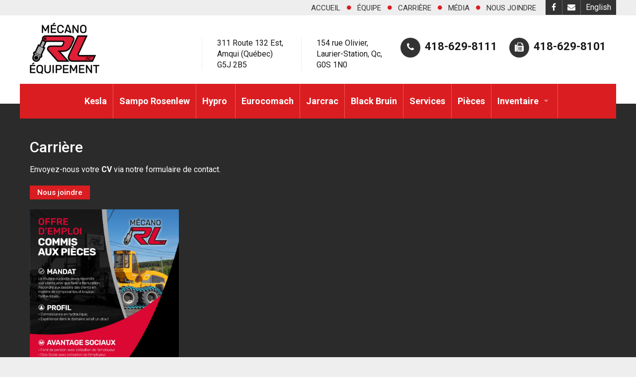

--- FILE ---
content_type: text/html; charset=UTF-8
request_url: https://mecanorl.com/carriere.html
body_size: 3947
content:
<!DOCTYPE html>

<html lang="fr" class="no-js"><head><meta http-equiv="Content-Type" content="text/html; charset=UTF-8"> 

    
<meta name="description" content="Mécano Mobile R.L. inc. est une entreprise qui se spécialise dans les réparations de machine hydraulique. Nous offrons un service de dépannage, de réparation de systèmes mécaniques et hydrauliques dans plusieurs usines au Bas St-Laurent / Gaspésie et ce, 24h/24.">
<meta name="keywords" content=" ">
<meta name="viewport" content="width=device-width, initial-scale=1, maximum-scale=1, user-scalable=no">
<meta name="revisit-after" content="30 days">
<meta property="og:type" content="website">
<meta property="og:url" content="https://mecanorl.com/carriere.html">
<meta property="og:title" content="Carrière Mécano Mobile R.L.">
<meta property="og:description" content="Mécano Mobile R.L. inc. est une entreprise qui se spécialise dans les réparations de machine hydraulique. Nous offrons un service de dépannage, de réparation de systèmes mécaniques et hydrauliques dans plusieurs usines au Bas St-Laurent / Gaspésie et ce, 24h/24.">
<meta property="og:image" content="https://mecanorl.com/images/Skin/partage-mecano-mobile.jpg">
        <title>Carrière  Mécano Mobile R.L.</title>
        <base href="https://mecanorl.com/">
       
    	                                                                          
           
    
                        

            <link href="css/WebARTchitecte.css?v=1" rel="stylesheet" type="text/css" media="all">
<link rel="stylesheet" href="css/general.css?v=1450361266" type="text/css"><link rel="stylesheet" type="text/css" href="/includes/webroot/js/min/webartchitecte/vendors/MagnificPopup/dist/magnific-popup.css">

<script>document.cookie='resolution='+Math.max(screen.width,screen.height)+'; path=/; SameSite=Strict;';</script>

    </head><body id="Defaut">
		
<div id="back-top"><i class="fa fa-chevron-up"></i></div>  

<div class="row">
		<div class="large-12 columns">
  			<div class="menu-top">
 				<span class="affiche-medium">
					<ol><li><a href="/accueil.html">Accueil</a></li>
<li><a href="/equipe.html">Équipe</a></li>
<li><a href="/carriere.html">Carrière</a></li>
<li><a href="/media.html">Média</a></li>
<li><a href="/nous-joindre.html">Nous joindre</a></li>
</ol>
                    				 </span>
                
  <a class="lien-icone top-facebook" href="https://www.facebook.com/MecanoMobileRlInc" target="_blank"><i class="fa fa-facebook"></i></a><a class="lien-icone" href="/nous-joindre.html"><i class="fa fa-envelope"></i></a><a class="lien-icone" href="/changerDeLangue.php">English</a>
                
                </div>
	 	</div> 
 	</div>

<header>

<div class="row">
    <div class="small-12 medium-5 large-3 columns">
    <div class="logo">
   
		 <a href="/accueil.html"><h1><img src="images/Skin/logo-mecano-rl-equip-inc.jpg" width="140" height="103" alt="Mécano Mobile R.L. Amqui"><span class="hide">Mécano Mobile R.L. Amqui</span></h1></a>
	    
        
</div>
   
    </div>
    
    <div class="small-12 medium-7 large-9 columns">
   <div class="header-info">  
    <div class="adresse">311 Route 132 Est, Amqui (Québec) G5J 2B5</div>
    <div class="adresse">154 rue Olivier, Laurier-Station, Qc, G0S 1N0</div>
    
	<ul class="sur-une-ligne-sans-icon">
   
    <li><span class="rond-icone"><i class="fa fa-phone"></i></span> <span class="tel">418-629-8111</span></li>
    <li><span class="rond-icone"><i class="fa fa-fax"></i></span> <span class="tel">418-629-8101</span></li>
    </ul>
       
    </div>
    
    </div>
    
 </div>
<div class="clear"></div>


<div class="zone-menu">
	<div class="menu-principal">

        <nav class="top-bar" data-topbar role="navigation">
            <ul class="title-area"><li class="name"><li class="toggle-topbar menu-icon"><a href="#"><span>Menu</span></a></li></ul>
            <section class="top-bar-section">
           
                            <span class="affiche-small"><ul><li><a href="/accueil.html">Accueil</a></li>
<li><a href="/equipe.html">Équipe</a></li>
<li><a href="/carriere.html">Carrière</a></li>
<li><a href="/media.html">Média</a></li>
<li><a href="/nous-joindre.html">Nous joindre</a></li>
</ul>
</span>
                <ul><li><a href="/kesla.html">Kesla</a></li>
<li><a href="/sampo-rosenlew.html">Sampo Rosenlew</a></li>
<li><a href="/hypro.html">Hypro </a></li>
<li><a href="/eurocomach.html">Eurocomach</a></li>
<li><a href="/jarcrac.html">Jarcrac</a></li>
<li><a href="/blackbruin.html">Black Bruin</a></li>
<li><a href="/services.html">Services</a></li>
<li><a href="/pieces.html">Pièces</a></li>
<li class="has-dropdown"><a href="#">Inventaire</a>
<ul class="dropdown"><li><a title="equipement-neuf.html" href="/inventaire/equipement-neuf.html">Équipement neuf</a></li>
<li><a href="/inventaire/equipement-usage.html">Équipement usagé</a></li>
</ul></li>
</ul>
						
			           
           </section>
       </nav>
       
       <div class="clear"></div>
	</div>
</div>

</header>

<main><div class="espace-main-section" id="main-section">
    <div class="section-grise">
    <div class="row">
            <div class="large-12 columns">
			
			<!--DEBUT 357--><div class="wa-article article TextBox pos1" id="357" data-art-id="357" data-actif="0" data-in-date="" data-out-date="" data-visible="1" data-contenu="1" style="display:block"><a name="357" data-title="Carrière "></a><h2>Carrière </h2><div>
	<p>Envoyez-nous votre <strong>CV</strong> via notre formulaire de contact.</p>
<p><a class="button small" href="/nous-joindre.html">Nous joindre</a></p>
<p><a href="/images/Upload/74161f8f-25d9-4cdd-b379-a535cc7adb95.jpeg" class="lightbox lightbox" data-wa-miniature="true"><img class=" " title="" src="images/Upload/74161f8f-25d9-4cdd-b379-a535cc7adb95.jpeg" alt="" width="300" height="407" data-src="images/Upload/74161f8f-25d9-4cdd-b379-a535cc7adb95.jpeg" data-credit="" data-border="false" data-img-responsive="1"></a></p>    <div class="clear"></div>
</div>
   </div><!--FIN 357--></div>                  
           </div>
    </div>
    
    <div class="sections">
    
     <div class="row">
        <div class="large-12 columns"></div>   
       </div>
    
    <div class="clear"></div>
    </div>
    </div>
</main>

<footer>
  <div class="row">
    <div class="large-12 columns">
      <div class="bordure-top"></div>
    </div>
  </div>
  <div class="row">
    <div class="large-12 columns">
      <ul class="logo-partenaires">
        <li><a href="/accueil.html"><img src="images/Skin/logo-Mecano-Mobile-RL-2016.png" alt="Mécano Mobile R.L. Amqui" width="80" title="Mécano Mobile R.L. Amqui"></a></li>
         <li><a target="_blank" href="http://www.kesla.fi/fr/frontpage/"><img src="images/Skin/Partenaires/logo-kesla.png" alt="Kesla" width="168" height="30" title="Kesla"></a></li>
         <li><a target="_blank" href="http://www.sampo-rosenlew.fi/en/products/metsakoneet-----/yleista---.html"><img src="images/Skin/Partenaires/logo-sampo-rosenlew.png" alt="Sampo Rosenlew" width="137" height="74" title="Sampo Rosenlew"></a></li>
		  	 <li><a target="_blank" href="https://www.hypro.se/fr/index"><img src="images/Skin/Partenaires/logo-Hypro.png" alt="Hypro" width="213" height="64" title="Hypro"></a></li>
      
		  
		 <li><a target="_blank" href="https://new.japa.fi/"><img src="images/Skin/Partenaires/logo-japa.png" alt="JAPA" width="95" height="71" title="JAPA"></a></li>
		  
		  <li><a target="_blank" href="https://eurocomach.sampierana.com/fr/"><img src="images/Skin/Partenaires/logo-eurocomach.jpg" alt="Eurocomach" width="251" height="30" title="Eurocomach"></a></li>
		  
              
		  <li><a target="_blank" href="https://www.blackbruin.com/"><img src="images/Skin/Partenaires/logo-blackbruinbw.png" alt="Black Bruin" width="95" height="60" title="Black Bruin"></a></li>
		  
		  <li><a target="_blank" href="https://www.nordiclights.com/"><img src="images/Skin/Partenaires/logo-nordiclight.jpg" alt="Nordiclights" width="248" height="40" title="Nordiclights"></a></li>
		  
        <li><a target="_blank" href="http://www.indexator.se/en-GB/"><img src="images/Skin/Partenaires/logo-indexator.jpg" alt="Indexator" width="158" height="30" title="Indexator"></a></li>

          
       <li><a target="_blank" href="http://www.flextral.com/"><img src="images/Skin/Partenaires/logo-Flextral.png" alt="Flextral" width="181" height="45" title="Flextral"></a></li>
      <li><a target="_blank" href="http://www.eatoncanada.ca/FR/EatonCA/index.htm?override=1"><img src="images/Skin/Partenaires/logo-eaton.jpg" alt="Eaton" width="113" height="30" title="Eaton"></a></li>
		<li><a target="_blank" href="https://www.parker.com/portal/site/PARKER/menuitem.223a4a3cce02eb6315731910237ad1ca/?vgnextoid=745f55e6c8a5e210VgnVCM10000048021dacRCRD&amp;vgnextfmt=FR"><img src="images/Skin/Partenaires/logo-parker-hannifin.jpg" alt="Parker" width="76" height="30" title="Parker"></a></li>  
		   
    
		   <li><a target="_blank" href="http://www.ammachinery.com/"><img src="images/Skin/Partenaires/logo-machinerie-am.jpg" alt="Machinerie AM" width="190" height="45" title="Machinerie AM"></a></li>
       
        
       
      <li><a target="_blank" href="https://jarcrac.com/"><img src="images/Skin/Partenaires/logo-jarcrac-noir.png" alt="Jarcrac" width="160" height="44" title="Jarcrac"></a></li>
       
       
       
      </ul>
      <hr>
    </div>
    <div class=" medium-3 large-4 columns">
      <div class="copyrights txt-left-center">
        <p>Mécano Mobile R.L. <span class="copy-txt-gris">© 2026 Tous droits réservés</span></p>
      </div>
    </div>
    <div class="medium-4 large-4 columns">
      <div class="txt-center">
                <!-- Go to www.addthis.com/dashboard to customize your tools -->
        <div class="addthis_sharing_toolbox"></div>
      </div>
    </div>
    <div class="medium-5 large-4 columns">
      <div class="txt-right-center logo-kaleidos"> <a href="http://www.kaleidos.ca/produits/cms-webartchitecte.html" target="_blank"><img src="images/Skin/logo-webartchitecte.png" width="104" height="28" alt="CMS WebARTCHITECTE" title="CMS WebARTCHITECTE"></a> <a href="http://www.kaleidos.ca" target="_blank"><img src="images/Skin/logo-kaleidos.png" width="113" height="22" alt="Kaleidos, agence web" title="Kaleidos, agence web"></a> </div>
    </div>
  </div>
</footer>

		
		

    <script type="text/javascript" src="Library/js/vendor/modernizr.js"></script>
<script type="text/javascript" src="Library/js/vendor/jquery.js"></script>
<script type="text/javascript" src="Library/js/foundation.min.js"></script>
<script type="text/javascript">
$(document).ready(function(){

require([
'Library/js/vendor/placeholder.js',
'Library/js/vendor/fastclick.js',
'Library/js/vendor/form/jquery.form.min.js',
'Library/js/vendor/accrue/jquery.accrue.js',
'Library/js/json/taux.js'
], function () {
	$(document).foundation();
	$(".calculator-loan").accrue();
	
});

});

$(document).ready(function(){
$("a[href$='#']").click(function(e) {
e.preventDefault();
});
});


// page page actuelle
var elemNavIntern = '.liens-page-section';
var classActive = 'page-actuelle';
var lienspage = 'carriere.html';
var addthis={
	"layers":"refresh"
};



</script>
<script type="text/javascript">
$(document).ready(function(){	
$(elemNavIntern+' a[href="'+lienspage+'"]').parent('li').addClass(classActive);
	$(window).scroll(function () {
		if ($(this).scrollTop() > 20) {
			$('#back-top').stop(true).css({"display":"block"}).animate({"opacity": 1}, 400);
		} else {
			$('#back-top').stop(true).animate({"opacity": 0}, 400, function(){$(this).css({"display":"none"})});
		}
	});
	$('#back-top').click(function () {
		$('body, html').stop(true).animate({scrollTop: 0}, 600);
		return false;
	});
$("input.amount").on('keyup change',function(){
	calculTauxMecanoMobile();
})

$("input.term").on('keyup',function(){
	if(Number($(this).val())>Number($(this).attr('data-max'))){
	$(this).val($(this).attr('data-max'));	
	}
})

})



function calculTauxMecanoMobile(){
	var total=$("input.amount").val();
	total=total-$("input.echange").val();
	if(total>0){
		tauxVal = _.find(taux.data, function(row){ return (row.minimum<=total && row.maximum>=total)});
		if(tauxVal){
			$('input.rate').val(tauxVal.taux);
			//if($('input.term').val()> tauxVal.mois){
				
				$('input.term').attr('data-max',tauxVal.mois).val(tauxVal.mois).change();
			//}
			
			
		}
		
	}
}
var tauxVal;
</script>
<script async src="https://www.googletagmanager.com/gtag/js?id=G-SB1LMBRWPV"></script>
<script>
  window.dataLayer = window.dataLayer || [];
  function gtag(){dataLayer.push(arguments);}
  gtag('js', new Date());
  gtag('config', 'G-SB1LMBRWPV');
</script><script src="/includes/webroot/v3/js/min/site.js?v=1"></script>

</body></html>


--- FILE ---
content_type: text/css
request_url: https://mecanorl.com/css/WebARTchitecte.css?v=1
body_size: 9
content:
@import url("Skin.css?v=4");@import url("Modules/Ancres.css");@import url("font-awesome.css");@import url(https://fonts.googleapis.com/css?family=Roboto:300,400,500,700,900,400italic)


--- FILE ---
content_type: text/css
request_url: https://mecanorl.com/css/general.css?v=1450361266
body_size: 1390
content:
.mce-content-body{font:400 16px/1.6rem 'Roboto', sans-serif}.mce-content-body a{text-decoration:underline}.mce-content-body .rond-icone-txt{width:60px;height:60px;background-color:#f5f5f5;border:1px solid #ccc;display:inline-block}.mce-content-body .img-gauche{display:block;float:left;margin:0 1.875rem 0.9375rem 0}.mce-content-body .img-droite{display:block;float:right;margin:0 0 0.9375rem 1.875rem}h1{font-weight:500;font-size:2.5rem;line-height:3.25rem;font-family:"Roboto",sans-serif;color:#010101;padding:0 0 1.25rem 0;margin:0}h1 span.maj-rouge{color:#da1d21;text-transform:uppercase;font-size:1.5625rem;line-height:1.875rem;font-weight:500;display:block;margin-bottom:0.25rem}h2{font-weight:500;font-size:1.875rem;line-height:2.1875rem;font-family:"Roboto",sans-serif;color:#010101;padding:0 0 0.9375rem 0;margin:0}h3,.sousTitre{font-weight:500;font-size:1.375rem;line-height:1.875rem;font-family:"Roboto",sans-serif;color:#2d2d2d;padding:0 0 0.9375rem 0;margin:0}h4{font-weight:400;font-size:1.125rem;line-height:1.375rem;font-family:"Roboto",sans-serif;color:#da1d21;padding:0 0 0.625rem 0;margin:0;text-transform:uppercase}h5{font-weight:400;font-size:1rem;line-height:1.3125rem;font-family:"Roboto",sans-serif;color:#010101;padding:0 0 0.625rem 0;margin:0;text-transform:uppercase}h6{font-weight:400;font-size:0.9375rem;line-height:1.25rem;font-family:"Roboto",sans-serif;color:#da1d21;padding:0 0 0.625rem 0;margin:0}@media only screen and (max-width: 50.0625em){h1{font-size:1.875rem;line-height:2.3125rem}h1 span.maj-rouge{font-size:1.125rem;line-height:1.4375rem}h2{font-size:1.5625rem;line-height:1.875rem}h3,.sousTitre{font-size:1.25rem;line-height:1.75rem}h4{font-size:1rem;line-height:1.25rem}}.txt-rouge{color:#da1d21}.txt-17-fonce-500{color:#333;font:500 17px/24px "Roboto",sans-serif}.txt-gris-pale{color:#777;text-transform:uppercase;font-size:15px;line-height:18px;display:inline-block}.gris-fonce{color:#333}.maj-rouge{color:#da1d21;text-transform:uppercase;font-size:18px;line-height:21px;font-weight:500}strong,b{font-weight:700}.rond-icone-txt{width:60px;height:60px;margin:0 0 15px 0;background:#fff;-moz-border-radius:100px;-webkit-border-radius:100px;border-radius:100px;color:#333;padding:0;margin:0 0 10px 0;display:inline-block;line-height:60px;text-align:center}.rond-icone-txt .fa{font-size:38px;padding:10px 0 0 0}.blockquote{font-size:21px;font-family:"Roboto",sans-serif;line-height:1.5;margin:40px 0px 70px 0px;border-left:none;padding:0px 30px 0px 50px;position:relative;clear:both;display:block}.blockquote:before{content:"\f10e";position:absolute;font-family:"FontAwesome";font-size:21px;color:#9a9a9a;left:15px;top:0}.cite{text-align:right;font-size:13px;display:block;color:#777}.sousTitre{padding:0;margin:0}.petit-txt{font-size:0.9rem}.moyen-txt{font-size:1.2rem}hr{background-color:#eee;border:none;height:1px;padding:0;margin:0.9375rem 0 1.875rem 0}.section-grise hr{background-color:rgba(255,255,255,0.1)}.wa_img_cadre{border:1px solid #eae7da;background-color:#fff;padding:6px}table tr td{font-size:inherit}.tableauRaye{margin-bottom:15px;width:100%;border:1px solid #f5f5f5;border-collapse:separate;border-spacing:1px 0}.tableauRaye tr td{padding:4px 10px}.tableauRaye tr:nth-child(even){background-color:#fff}.tableauRaye tr:nth-child(odd){background:#eee}.tableauRaye caption,.tableauRaye tr.TitreTableau td{color:#fff;padding:10px;font:700 1.2rem/1.6rem "Roboto",sans-serif;background-color:#da1d21}a.btn-rouge,a.btn-rouge-tiny,a.btn-rouge-small,a.btn-rouge-large,a.btn-gris,a.btn-gris-tiny,a.btn-gris-small,a.btn-gris-large,input.btn-rouge,button.btn-rouge,a.button{background:#da1d21;color:#fff;padding:14px 31px 17px 31px;display:inline-block;font:500 17px/20px "Roboto",sans-serif;text-decoration:none;border:none;margin:0}a.btn-rouge.tiny,a.tiny.btn-rouge-tiny,a.tiny.btn-rouge-small,a.tiny.btn-rouge-large,a.tiny.btn-gris,a.tiny.btn-gris-tiny,a.tiny.btn-gris-small,a.tiny.btn-gris-large,input.btn-rouge.tiny,button.btn-rouge.tiny,a.button.tiny{padding:5px 10px;font:500 13px/16px "Roboto",sans-serif}a.btn-rouge.small,a.small.btn-rouge-tiny,a.small.btn-rouge-small,a.small.btn-rouge-large,a.small.btn-gris,a.small.btn-gris-tiny,a.small.btn-gris-small,a.small.btn-gris-large,input.btn-rouge.small,button.btn-rouge.small,a.button.small{padding:5px 15px;font:500 15px/18px "Roboto",sans-serif}a.btn-rouge.large,a.large.btn-rouge-tiny,a.large.btn-rouge-small,a.large.btn-rouge-large,a.large.btn-gris,a.large.btn-gris-tiny,a.large.btn-gris-small,a.large.btn-gris-large,input.btn-rouge.large,button.btn-rouge.large,a.button.large{padding:20px 35px;font:500 22px/27px "Roboto",sans-serif}a.btn-rouge:hover,a.btn-rouge-tiny:hover,a.btn-rouge-small:hover,a.btn-rouge-large:hover,a.btn-gris:hover,a.btn-gris-tiny:hover,a.btn-gris-small:hover,a.btn-gris-large:hover,input.btn-rouge:hover,button.btn-rouge:hover,a.button:hover{background:#777}a.btn-rouge.secondary,a.secondary.btn-rouge-tiny,a.secondary.btn-rouge-small,a.secondary.btn-rouge-large,a.secondary.btn-gris,a.secondary.btn-gris-tiny,a.secondary.btn-gris-small,a.secondary.btn-gris-large,input.btn-rouge.secondary,button.btn-rouge.secondary,a.button.secondary{background:#333;color:#fff}a.btn-rouge.secondary:hover,a.secondary.btn-rouge-tiny:hover,a.secondary.btn-rouge-small:hover,a.secondary.btn-rouge-large:hover,a.secondary.btn-gris:hover,a.secondary.btn-gris-tiny:hover,a.secondary.btn-gris-small:hover,a.secondary.btn-gris-large:hover,input.btn-rouge.secondary:hover,button.btn-rouge.secondary:hover,a.button.secondary:hover{background:#777;color:#fff}a.btn-rouge-tiny{padding:5px 10px;font:500 13px/16px "Roboto",sans-serif}a.btn-rouge-small{padding:5px 15px;font:500 15px/18px "Roboto",sans-serif}a.btn-rouge-large{padding:20px 35px;font:500 22px/27px "Roboto",sans-serif}a.btn-gris,a.btn-gris-tiny,a.btn-gris-small,a.btn-gris-large{background:#333;color:#fff}a.btn-gris:hover,a.btn-gris-tiny:hover,a.btn-gris-small:hover,a.btn-gris-large:hover{background:#777;color:#fff}a.btn-gris-tiny{padding:5px 10px;font:500 13px/16px "Roboto",sans-serif}a.btn-gris-small{padding:5px 15px;font:500 15px/18px "Roboto",sans-serif}a.btn-gris-large{padding:20px 35px;font:500 22px/27px "Roboto",sans-serif}.section-grise a.btn-gris,.section-grise a.btn-gris-tiny,.section-grise a.btn-gris-small,.section-grise a.btn-gris-large{background:#4d4d4d;color:#fff}.section-grise a.btn-gris:hover,.section-grise a.btn-gris-tiny:hover,.section-grise a.btn-gris-small:hover,.section-grise a.btn-gris-large:hover{background:#777;color:#fff}.section-grise a.btn-rouge:hover,.section-grise a.btn-rouge-tiny:hover,.section-grise a.btn-rouge-small:hover,.section-grise a.btn-rouge-large:hover,.section-grise a.btn-gris:hover,.section-grise a.btn-gris-tiny:hover,.section-grise a.btn-gris-small:hover,.section-grise a.btn-gris-large:hover,.section-grise input.btn-rouge:hover,.section-grise button.btn-rouge:hover,.section-grise a.button:hover{background:#777}.section-grise a.btn-rouge.secondary,.section-grise a.secondary.btn-rouge-tiny,.section-grise a.secondary.btn-rouge-small,.section-grise a.secondary.btn-rouge-large,.section-grise a.secondary.btn-gris,.section-grise a.secondary.btn-gris-tiny,.section-grise a.secondary.btn-gris-small,.section-grise a.secondary.btn-gris-large,.section-grise input.btn-rouge.secondary,.section-grise button.btn-rouge.secondary,.section-grise a.button.secondary{background:#4d4d4d;color:#fff}.section-grise a.btn-rouge.secondary:hover,.section-grise a.secondary.btn-rouge-tiny:hover,.section-grise a.secondary.btn-rouge-small:hover,.section-grise a.secondary.btn-rouge-large:hover,.section-grise a.secondary.btn-gris:hover,.section-grise a.secondary.btn-gris-tiny:hover,.section-grise a.secondary.btn-gris-small:hover,.section-grise a.secondary.btn-gris-large:hover,.section-grise input.btn-rouge.secondary:hover,.section-grise button.btn-rouge.secondary:hover,.section-grise a.button.secondary:hover{background:#777;color:#fff}


--- FILE ---
content_type: text/css
request_url: https://mecanorl.com/css/Skin.css?v=4
body_size: 40556
content:
@charset "UTF-8";
/* rouge*/
/* gris charcoal*/
/* gris pale*/
/* gris fonce*/
/* gris Fonce*/
/*@import "foundation";*/
/* line 431, sass/foundation/components/_global.scss */
meta.foundation-version {
  font-family: "/5.5.3/"; }

/* line 435, sass/foundation/components/_global.scss */
meta.foundation-mq-small {
  font-family: "/only screen/";
  width: 0; }

/* line 440, sass/foundation/components/_global.scss */
meta.foundation-mq-small-only {
  font-family: "/only screen and (max-width: 60.9375em)/";
  width: 0; }

/* line 445, sass/foundation/components/_global.scss */
meta.foundation-mq-medium {
  font-family: "/only screen and (min-width:61em)/";
  width: 61em; }

/* line 450, sass/foundation/components/_global.scss */
meta.foundation-mq-medium-only {
  font-family: "/only screen and (min-width:61em) and (max-width:74.9375em)/";
  width: 61em; }

/* line 455, sass/foundation/components/_global.scss */
meta.foundation-mq-large {
  font-family: "/only screen and (min-width:75em)/";
  width: 75em; }

/* line 460, sass/foundation/components/_global.scss */
meta.foundation-mq-large-only {
  font-family: "/only screen and (min-width:75em) and (max-width:90em)/";
  width: 75em; }

/* line 465, sass/foundation/components/_global.scss */
meta.foundation-mq-xlarge {
  font-family: "/only screen and (min-width:90.0625em)/";
  width: 90.0625em; }

/* line 470, sass/foundation/components/_global.scss */
meta.foundation-mq-xlarge-only {
  font-family: "/only screen and (min-width:90.0625em) and (max-width:120em)/";
  width: 90.0625em; }

/* line 475, sass/foundation/components/_global.scss */
meta.foundation-mq-xxlarge {
  font-family: "/only screen and (min-width:120.0625em)/";
  width: 120.0625em; }

/* line 480, sass/foundation/components/_global.scss */
meta.foundation-data-attribute-namespace {
  font-family: false; }

/* line 489, sass/foundation/components/_global.scss */
html, body {
  height: 100%; }

/* line 492, sass/foundation/components/_global.scss */
*,
*:before,
*:after {
  -webkit-box-sizing: border-box;
  -moz-box-sizing: border-box;
  box-sizing: border-box; }

/* line 498, sass/foundation/components/_global.scss */
html,
body {
  font-size: 16px; }

/* line 502, sass/foundation/components/_global.scss */
body {
  background: #eee;
  color: #1a171b;
  cursor: auto;
  font-family: "Roboto", sans-serif;
  font-style: normal;
  font-weight: 400;
  line-height: 24px;
  margin: 0;
  padding: 0;
  position: relative; }

/* line 515, sass/foundation/components/_global.scss */
a:hover {
  cursor: pointer; }

/* line 518, sass/foundation/components/_global.scss */
img {
  max-width: 100%;
  height: auto; }

/* line 520, sass/foundation/components/_global.scss */
img {
  -ms-interpolation-mode: bicubic; }

/* line 525, sass/foundation/components/_global.scss */
#map_canvas img,
#map_canvas embed,
#map_canvas object,
.map_canvas img,
.map_canvas embed,
.map_canvas object,
.mqa-display img,
.mqa-display embed,
.mqa-display object {
  max-width: none !important; }

/* line 532, sass/foundation/components/_global.scss */
.left {
  float: left !important; }

/* line 533, sass/foundation/components/_global.scss */
.right {
  float: right !important; }

/* line 239, sass/foundation/components/_global.scss */
.clearfix:before, .clearfix:after {
  content: " ";
  display: table; }
/* line 240, sass/foundation/components/_global.scss */
.clearfix:after {
  clear: both; }

/* line 537, sass/foundation/components/_global.scss */
.hide {
  display: none; }

/* line 542, sass/foundation/components/_global.scss */
.invisible {
  visibility: hidden; }

/* line 548, sass/foundation/components/_global.scss */
.antialiased {
  -webkit-font-smoothing: antialiased;
  -moz-osx-font-smoothing: grayscale; }

/* line 551, sass/foundation/components/_global.scss */
img {
  display: inline-block;
  vertical-align: middle; }

/* line 561, sass/foundation/components/_global.scss */
textarea {
  height: auto;
  min-height: 50px; }

/* line 564, sass/foundation/components/_global.scss */
select {
  width: 100%; }

/* line 112, sass/foundation/components/_alert-boxes.scss */
.alert-box {
  border-style: solid;
  border-width: 1px;
  display: block;
  font-size: 0.8125rem;
  font-weight: 400;
  margin-bottom: 1.25rem;
  padding: 0.875rem 1.5rem 0.875rem 0.875rem;
  position: relative;
  transition: opacity 300ms ease-out;
  background-color: #da1d21;
  border-color: #bb191c;
  color: #FFFFFF; }
  /* line 115, sass/foundation/components/_alert-boxes.scss */
  .alert-box .close {
    right: 0.25rem;
    background: inherit;
    color: #333333;
    font-size: 1.375rem;
    line-height: .9;
    margin-top: -0.6875rem;
    opacity: 0.3;
    padding: 0 6px 4px;
    position: absolute;
    top: 50%; }
    /* line 96, sass/foundation/components/_alert-boxes.scss */
    .alert-box .close:hover, .alert-box .close:focus {
      opacity: 0.5; }
  /* line 117, sass/foundation/components/_alert-boxes.scss */
  .alert-box.radius {
    border-radius: 0; }
  /* line 118, sass/foundation/components/_alert-boxes.scss */
  .alert-box.round {
    border-radius: 1000px; }
  /* line 120, sass/foundation/components/_alert-boxes.scss */
  .alert-box.success {
    background-color: #43AC6A;
    border-color: #3a945b;
    color: #FFFFFF; }
  /* line 121, sass/foundation/components/_alert-boxes.scss */
  .alert-box.alert {
    background-color: #da1d21;
    border-color: #bb191c;
    color: #FFFFFF; }
  /* line 122, sass/foundation/components/_alert-boxes.scss */
  .alert-box.secondary {
    background-color: #e7e7e7;
    border-color: #c7c7c7;
    color: #4f4f4f; }
  /* line 123, sass/foundation/components/_alert-boxes.scss */
  .alert-box.warning {
    background-color: #f08a24;
    border-color: #de770f;
    color: #FFFFFF; }
  /* line 124, sass/foundation/components/_alert-boxes.scss */
  .alert-box.info {
    background-color: #a0d3e8;
    border-color: #74bfdd;
    color: #4f4f4f; }
  /* line 125, sass/foundation/components/_alert-boxes.scss */
  .alert-box.alert-close {
    opacity: 0; }

/* line 228, sass/foundation/components/_grid.scss */
.row {
  margin: 0 auto;
  max-width: 75rem;
  width: 100%; }
  /* line 239, sass/foundation/components/_global.scss */
  .row:before, .row:after {
    content: " ";
    display: table; }
  /* line 240, sass/foundation/components/_global.scss */
  .row:after {
    clear: both; }
  /* line 232, sass/foundation/components/_grid.scss */
  .row.collapse > .column,
  .row.collapse > .columns {
    padding-left: 0;
    padding-right: 0; }
  /* line 235, sass/foundation/components/_grid.scss */
  .row.collapse .row {
    margin-left: 0;
    margin-right: 0; }
  /* line 238, sass/foundation/components/_grid.scss */
  .row .row {
    margin: 0 -1.25rem;
    max-width: none;
    width: auto; }
    /* line 239, sass/foundation/components/_global.scss */
    .row .row:before, .row .row:after {
      content: " ";
      display: table; }
    /* line 240, sass/foundation/components/_global.scss */
    .row .row:after {
      clear: both; }
    /* line 239, sass/foundation/components/_grid.scss */
    .row .row.collapse {
      margin: 0;
      max-width: none;
      width: auto; }
      /* line 239, sass/foundation/components/_global.scss */
      .row .row.collapse:before, .row .row.collapse:after {
        content: " ";
        display: table; }
      /* line 240, sass/foundation/components/_global.scss */
      .row .row.collapse:after {
        clear: both; }

/* line 243, sass/foundation/components/_grid.scss */
.column,
.columns {
  padding-left: 1.25rem;
  padding-right: 1.25rem;
  width: 100%;
  float: left; }

/* line 248, sass/foundation/components/_grid.scss */
.column + .column:last-child,
.columns + .column:last-child, .column +
.columns:last-child,
.columns +
.columns:last-child {
  float: right; }
/* line 251, sass/foundation/components/_grid.scss */
.column + .column.end,
.columns + .column.end, .column +
.columns.end,
.columns +
.columns.end {
  float: left; }

@media only screen {
  /* line 155, sass/foundation/components/_grid.scss */
  .small-push-0 {
    position: relative;
    left: 0;
    right: auto; }

  /* line 158, sass/foundation/components/_grid.scss */
  .small-pull-0 {
    position: relative;
    right: 0;
    left: auto; }

  /* line 155, sass/foundation/components/_grid.scss */
  .small-push-1 {
    position: relative;
    left: 8.33333%;
    right: auto; }

  /* line 158, sass/foundation/components/_grid.scss */
  .small-pull-1 {
    position: relative;
    right: 8.33333%;
    left: auto; }

  /* line 155, sass/foundation/components/_grid.scss */
  .small-push-2 {
    position: relative;
    left: 16.66667%;
    right: auto; }

  /* line 158, sass/foundation/components/_grid.scss */
  .small-pull-2 {
    position: relative;
    right: 16.66667%;
    left: auto; }

  /* line 155, sass/foundation/components/_grid.scss */
  .small-push-3 {
    position: relative;
    left: 25%;
    right: auto; }

  /* line 158, sass/foundation/components/_grid.scss */
  .small-pull-3 {
    position: relative;
    right: 25%;
    left: auto; }

  /* line 155, sass/foundation/components/_grid.scss */
  .small-push-4 {
    position: relative;
    left: 33.33333%;
    right: auto; }

  /* line 158, sass/foundation/components/_grid.scss */
  .small-pull-4 {
    position: relative;
    right: 33.33333%;
    left: auto; }

  /* line 155, sass/foundation/components/_grid.scss */
  .small-push-5 {
    position: relative;
    left: 41.66667%;
    right: auto; }

  /* line 158, sass/foundation/components/_grid.scss */
  .small-pull-5 {
    position: relative;
    right: 41.66667%;
    left: auto; }

  /* line 155, sass/foundation/components/_grid.scss */
  .small-push-6 {
    position: relative;
    left: 50%;
    right: auto; }

  /* line 158, sass/foundation/components/_grid.scss */
  .small-pull-6 {
    position: relative;
    right: 50%;
    left: auto; }

  /* line 155, sass/foundation/components/_grid.scss */
  .small-push-7 {
    position: relative;
    left: 58.33333%;
    right: auto; }

  /* line 158, sass/foundation/components/_grid.scss */
  .small-pull-7 {
    position: relative;
    right: 58.33333%;
    left: auto; }

  /* line 155, sass/foundation/components/_grid.scss */
  .small-push-8 {
    position: relative;
    left: 66.66667%;
    right: auto; }

  /* line 158, sass/foundation/components/_grid.scss */
  .small-pull-8 {
    position: relative;
    right: 66.66667%;
    left: auto; }

  /* line 155, sass/foundation/components/_grid.scss */
  .small-push-9 {
    position: relative;
    left: 75%;
    right: auto; }

  /* line 158, sass/foundation/components/_grid.scss */
  .small-pull-9 {
    position: relative;
    right: 75%;
    left: auto; }

  /* line 155, sass/foundation/components/_grid.scss */
  .small-push-10 {
    position: relative;
    left: 83.33333%;
    right: auto; }

  /* line 158, sass/foundation/components/_grid.scss */
  .small-pull-10 {
    position: relative;
    right: 83.33333%;
    left: auto; }

  /* line 155, sass/foundation/components/_grid.scss */
  .small-push-11 {
    position: relative;
    left: 91.66667%;
    right: auto; }

  /* line 158, sass/foundation/components/_grid.scss */
  .small-pull-11 {
    position: relative;
    right: 91.66667%;
    left: auto; }

  /* line 163, sass/foundation/components/_grid.scss */
  .column,
  .columns {
    position: relative;
    padding-left: 1.25rem;
    padding-right: 1.25rem;
    float: left; }

  /* line 168, sass/foundation/components/_grid.scss */
  .small-1 {
    width: 8.33333%; }

  /* line 168, sass/foundation/components/_grid.scss */
  .small-2 {
    width: 16.66667%; }

  /* line 168, sass/foundation/components/_grid.scss */
  .small-3 {
    width: 25%; }

  /* line 168, sass/foundation/components/_grid.scss */
  .small-4 {
    width: 33.33333%; }

  /* line 168, sass/foundation/components/_grid.scss */
  .small-5 {
    width: 41.66667%; }

  /* line 168, sass/foundation/components/_grid.scss */
  .small-6 {
    width: 50%; }

  /* line 168, sass/foundation/components/_grid.scss */
  .small-7 {
    width: 58.33333%; }

  /* line 168, sass/foundation/components/_grid.scss */
  .small-8 {
    width: 66.66667%; }

  /* line 168, sass/foundation/components/_grid.scss */
  .small-9 {
    width: 75%; }

  /* line 168, sass/foundation/components/_grid.scss */
  .small-10 {
    width: 83.33333%; }

  /* line 168, sass/foundation/components/_grid.scss */
  .small-11 {
    width: 91.66667%; }

  /* line 168, sass/foundation/components/_grid.scss */
  .small-12 {
    width: 100%; }

  /* line 172, sass/foundation/components/_grid.scss */
  .small-offset-0 {
    margin-left: 0 !important; }

  /* line 172, sass/foundation/components/_grid.scss */
  .small-offset-1 {
    margin-left: 8.33333% !important; }

  /* line 172, sass/foundation/components/_grid.scss */
  .small-offset-2 {
    margin-left: 16.66667% !important; }

  /* line 172, sass/foundation/components/_grid.scss */
  .small-offset-3 {
    margin-left: 25% !important; }

  /* line 172, sass/foundation/components/_grid.scss */
  .small-offset-4 {
    margin-left: 33.33333% !important; }

  /* line 172, sass/foundation/components/_grid.scss */
  .small-offset-5 {
    margin-left: 41.66667% !important; }

  /* line 172, sass/foundation/components/_grid.scss */
  .small-offset-6 {
    margin-left: 50% !important; }

  /* line 172, sass/foundation/components/_grid.scss */
  .small-offset-7 {
    margin-left: 58.33333% !important; }

  /* line 172, sass/foundation/components/_grid.scss */
  .small-offset-8 {
    margin-left: 66.66667% !important; }

  /* line 172, sass/foundation/components/_grid.scss */
  .small-offset-9 {
    margin-left: 75% !important; }

  /* line 172, sass/foundation/components/_grid.scss */
  .small-offset-10 {
    margin-left: 83.33333% !important; }

  /* line 172, sass/foundation/components/_grid.scss */
  .small-offset-11 {
    margin-left: 91.66667% !important; }

  /* line 175, sass/foundation/components/_grid.scss */
  .small-reset-order {
    float: left;
    left: auto;
    margin-left: 0;
    margin-right: 0;
    right: auto; }

  /* line 183, sass/foundation/components/_grid.scss */
  .column.small-centered,
  .columns.small-centered {
    margin-left: auto;
    margin-right: auto;
    float: none; }

  /* line 186, sass/foundation/components/_grid.scss */
  .column.small-uncentered,
  .columns.small-uncentered {
    float: left;
    margin-left: 0;
    margin-right: 0; }

  /* line 194, sass/foundation/components/_grid.scss */
  .column.small-centered:last-child,
  .columns.small-centered:last-child {
    float: none; }

  /* line 200, sass/foundation/components/_grid.scss */
  .column.small-uncentered:last-child,
  .columns.small-uncentered:last-child {
    float: left; }

  /* line 205, sass/foundation/components/_grid.scss */
  .column.small-uncentered.opposite,
  .columns.small-uncentered.opposite {
    float: right; }

  /* line 212, sass/foundation/components/_grid.scss */
  .row.small-collapse > .column,
  .row.small-collapse > .columns {
    padding-left: 0;
    padding-right: 0; }
  /* line 215, sass/foundation/components/_grid.scss */
  .row.small-collapse .row {
    margin-left: 0;
    margin-right: 0; }
  /* line 218, sass/foundation/components/_grid.scss */
  .row.small-uncollapse > .column,
  .row.small-uncollapse > .columns {
    padding-left: 1.25rem;
    padding-right: 1.25rem;
    float: left; } }
@media only screen and (min-width: 61em) {
  /* line 155, sass/foundation/components/_grid.scss */
  .medium-push-0 {
    position: relative;
    left: 0;
    right: auto; }

  /* line 158, sass/foundation/components/_grid.scss */
  .medium-pull-0 {
    position: relative;
    right: 0;
    left: auto; }

  /* line 155, sass/foundation/components/_grid.scss */
  .medium-push-1 {
    position: relative;
    left: 8.33333%;
    right: auto; }

  /* line 158, sass/foundation/components/_grid.scss */
  .medium-pull-1 {
    position: relative;
    right: 8.33333%;
    left: auto; }

  /* line 155, sass/foundation/components/_grid.scss */
  .medium-push-2 {
    position: relative;
    left: 16.66667%;
    right: auto; }

  /* line 158, sass/foundation/components/_grid.scss */
  .medium-pull-2 {
    position: relative;
    right: 16.66667%;
    left: auto; }

  /* line 155, sass/foundation/components/_grid.scss */
  .medium-push-3 {
    position: relative;
    left: 25%;
    right: auto; }

  /* line 158, sass/foundation/components/_grid.scss */
  .medium-pull-3 {
    position: relative;
    right: 25%;
    left: auto; }

  /* line 155, sass/foundation/components/_grid.scss */
  .medium-push-4 {
    position: relative;
    left: 33.33333%;
    right: auto; }

  /* line 158, sass/foundation/components/_grid.scss */
  .medium-pull-4 {
    position: relative;
    right: 33.33333%;
    left: auto; }

  /* line 155, sass/foundation/components/_grid.scss */
  .medium-push-5 {
    position: relative;
    left: 41.66667%;
    right: auto; }

  /* line 158, sass/foundation/components/_grid.scss */
  .medium-pull-5 {
    position: relative;
    right: 41.66667%;
    left: auto; }

  /* line 155, sass/foundation/components/_grid.scss */
  .medium-push-6 {
    position: relative;
    left: 50%;
    right: auto; }

  /* line 158, sass/foundation/components/_grid.scss */
  .medium-pull-6 {
    position: relative;
    right: 50%;
    left: auto; }

  /* line 155, sass/foundation/components/_grid.scss */
  .medium-push-7 {
    position: relative;
    left: 58.33333%;
    right: auto; }

  /* line 158, sass/foundation/components/_grid.scss */
  .medium-pull-7 {
    position: relative;
    right: 58.33333%;
    left: auto; }

  /* line 155, sass/foundation/components/_grid.scss */
  .medium-push-8 {
    position: relative;
    left: 66.66667%;
    right: auto; }

  /* line 158, sass/foundation/components/_grid.scss */
  .medium-pull-8 {
    position: relative;
    right: 66.66667%;
    left: auto; }

  /* line 155, sass/foundation/components/_grid.scss */
  .medium-push-9 {
    position: relative;
    left: 75%;
    right: auto; }

  /* line 158, sass/foundation/components/_grid.scss */
  .medium-pull-9 {
    position: relative;
    right: 75%;
    left: auto; }

  /* line 155, sass/foundation/components/_grid.scss */
  .medium-push-10 {
    position: relative;
    left: 83.33333%;
    right: auto; }

  /* line 158, sass/foundation/components/_grid.scss */
  .medium-pull-10 {
    position: relative;
    right: 83.33333%;
    left: auto; }

  /* line 155, sass/foundation/components/_grid.scss */
  .medium-push-11 {
    position: relative;
    left: 91.66667%;
    right: auto; }

  /* line 158, sass/foundation/components/_grid.scss */
  .medium-pull-11 {
    position: relative;
    right: 91.66667%;
    left: auto; }

  /* line 163, sass/foundation/components/_grid.scss */
  .column,
  .columns {
    position: relative;
    padding-left: 1.25rem;
    padding-right: 1.25rem;
    float: left; }

  /* line 168, sass/foundation/components/_grid.scss */
  .medium-1 {
    width: 8.33333%; }

  /* line 168, sass/foundation/components/_grid.scss */
  .medium-2 {
    width: 16.66667%; }

  /* line 168, sass/foundation/components/_grid.scss */
  .medium-3 {
    width: 25%; }

  /* line 168, sass/foundation/components/_grid.scss */
  .medium-4 {
    width: 33.33333%; }

  /* line 168, sass/foundation/components/_grid.scss */
  .medium-5 {
    width: 41.66667%; }

  /* line 168, sass/foundation/components/_grid.scss */
  .medium-6 {
    width: 50%; }

  /* line 168, sass/foundation/components/_grid.scss */
  .medium-7 {
    width: 58.33333%; }

  /* line 168, sass/foundation/components/_grid.scss */
  .medium-8 {
    width: 66.66667%; }

  /* line 168, sass/foundation/components/_grid.scss */
  .medium-9 {
    width: 75%; }

  /* line 168, sass/foundation/components/_grid.scss */
  .medium-10 {
    width: 83.33333%; }

  /* line 168, sass/foundation/components/_grid.scss */
  .medium-11 {
    width: 91.66667%; }

  /* line 168, sass/foundation/components/_grid.scss */
  .medium-12 {
    width: 100%; }

  /* line 172, sass/foundation/components/_grid.scss */
  .medium-offset-0 {
    margin-left: 0 !important; }

  /* line 172, sass/foundation/components/_grid.scss */
  .medium-offset-1 {
    margin-left: 8.33333% !important; }

  /* line 172, sass/foundation/components/_grid.scss */
  .medium-offset-2 {
    margin-left: 16.66667% !important; }

  /* line 172, sass/foundation/components/_grid.scss */
  .medium-offset-3 {
    margin-left: 25% !important; }

  /* line 172, sass/foundation/components/_grid.scss */
  .medium-offset-4 {
    margin-left: 33.33333% !important; }

  /* line 172, sass/foundation/components/_grid.scss */
  .medium-offset-5 {
    margin-left: 41.66667% !important; }

  /* line 172, sass/foundation/components/_grid.scss */
  .medium-offset-6 {
    margin-left: 50% !important; }

  /* line 172, sass/foundation/components/_grid.scss */
  .medium-offset-7 {
    margin-left: 58.33333% !important; }

  /* line 172, sass/foundation/components/_grid.scss */
  .medium-offset-8 {
    margin-left: 66.66667% !important; }

  /* line 172, sass/foundation/components/_grid.scss */
  .medium-offset-9 {
    margin-left: 75% !important; }

  /* line 172, sass/foundation/components/_grid.scss */
  .medium-offset-10 {
    margin-left: 83.33333% !important; }

  /* line 172, sass/foundation/components/_grid.scss */
  .medium-offset-11 {
    margin-left: 91.66667% !important; }

  /* line 175, sass/foundation/components/_grid.scss */
  .medium-reset-order {
    float: left;
    left: auto;
    margin-left: 0;
    margin-right: 0;
    right: auto; }

  /* line 183, sass/foundation/components/_grid.scss */
  .column.medium-centered,
  .columns.medium-centered {
    margin-left: auto;
    margin-right: auto;
    float: none; }

  /* line 186, sass/foundation/components/_grid.scss */
  .column.medium-uncentered,
  .columns.medium-uncentered {
    float: left;
    margin-left: 0;
    margin-right: 0; }

  /* line 194, sass/foundation/components/_grid.scss */
  .column.medium-centered:last-child,
  .columns.medium-centered:last-child {
    float: none; }

  /* line 200, sass/foundation/components/_grid.scss */
  .column.medium-uncentered:last-child,
  .columns.medium-uncentered:last-child {
    float: left; }

  /* line 205, sass/foundation/components/_grid.scss */
  .column.medium-uncentered.opposite,
  .columns.medium-uncentered.opposite {
    float: right; }

  /* line 212, sass/foundation/components/_grid.scss */
  .row.medium-collapse > .column,
  .row.medium-collapse > .columns {
    padding-left: 0;
    padding-right: 0; }
  /* line 215, sass/foundation/components/_grid.scss */
  .row.medium-collapse .row {
    margin-left: 0;
    margin-right: 0; }
  /* line 218, sass/foundation/components/_grid.scss */
  .row.medium-uncollapse > .column,
  .row.medium-uncollapse > .columns {
    padding-left: 1.25rem;
    padding-right: 1.25rem;
    float: left; }

  /* line 264, sass/foundation/components/_grid.scss */
  .push-0 {
    position: relative;
    left: 0;
    right: auto; }

  /* line 267, sass/foundation/components/_grid.scss */
  .pull-0 {
    position: relative;
    right: 0;
    left: auto; }

  /* line 264, sass/foundation/components/_grid.scss */
  .push-1 {
    position: relative;
    left: 8.33333%;
    right: auto; }

  /* line 267, sass/foundation/components/_grid.scss */
  .pull-1 {
    position: relative;
    right: 8.33333%;
    left: auto; }

  /* line 264, sass/foundation/components/_grid.scss */
  .push-2 {
    position: relative;
    left: 16.66667%;
    right: auto; }

  /* line 267, sass/foundation/components/_grid.scss */
  .pull-2 {
    position: relative;
    right: 16.66667%;
    left: auto; }

  /* line 264, sass/foundation/components/_grid.scss */
  .push-3 {
    position: relative;
    left: 25%;
    right: auto; }

  /* line 267, sass/foundation/components/_grid.scss */
  .pull-3 {
    position: relative;
    right: 25%;
    left: auto; }

  /* line 264, sass/foundation/components/_grid.scss */
  .push-4 {
    position: relative;
    left: 33.33333%;
    right: auto; }

  /* line 267, sass/foundation/components/_grid.scss */
  .pull-4 {
    position: relative;
    right: 33.33333%;
    left: auto; }

  /* line 264, sass/foundation/components/_grid.scss */
  .push-5 {
    position: relative;
    left: 41.66667%;
    right: auto; }

  /* line 267, sass/foundation/components/_grid.scss */
  .pull-5 {
    position: relative;
    right: 41.66667%;
    left: auto; }

  /* line 264, sass/foundation/components/_grid.scss */
  .push-6 {
    position: relative;
    left: 50%;
    right: auto; }

  /* line 267, sass/foundation/components/_grid.scss */
  .pull-6 {
    position: relative;
    right: 50%;
    left: auto; }

  /* line 264, sass/foundation/components/_grid.scss */
  .push-7 {
    position: relative;
    left: 58.33333%;
    right: auto; }

  /* line 267, sass/foundation/components/_grid.scss */
  .pull-7 {
    position: relative;
    right: 58.33333%;
    left: auto; }

  /* line 264, sass/foundation/components/_grid.scss */
  .push-8 {
    position: relative;
    left: 66.66667%;
    right: auto; }

  /* line 267, sass/foundation/components/_grid.scss */
  .pull-8 {
    position: relative;
    right: 66.66667%;
    left: auto; }

  /* line 264, sass/foundation/components/_grid.scss */
  .push-9 {
    position: relative;
    left: 75%;
    right: auto; }

  /* line 267, sass/foundation/components/_grid.scss */
  .pull-9 {
    position: relative;
    right: 75%;
    left: auto; }

  /* line 264, sass/foundation/components/_grid.scss */
  .push-10 {
    position: relative;
    left: 83.33333%;
    right: auto; }

  /* line 267, sass/foundation/components/_grid.scss */
  .pull-10 {
    position: relative;
    right: 83.33333%;
    left: auto; }

  /* line 264, sass/foundation/components/_grid.scss */
  .push-11 {
    position: relative;
    left: 91.66667%;
    right: auto; }

  /* line 267, sass/foundation/components/_grid.scss */
  .pull-11 {
    position: relative;
    right: 91.66667%;
    left: auto; } }
@media only screen and (min-width: 75em) {
  /* line 155, sass/foundation/components/_grid.scss */
  .large-push-0 {
    position: relative;
    left: 0;
    right: auto; }

  /* line 158, sass/foundation/components/_grid.scss */
  .large-pull-0 {
    position: relative;
    right: 0;
    left: auto; }

  /* line 155, sass/foundation/components/_grid.scss */
  .large-push-1 {
    position: relative;
    left: 8.33333%;
    right: auto; }

  /* line 158, sass/foundation/components/_grid.scss */
  .large-pull-1 {
    position: relative;
    right: 8.33333%;
    left: auto; }

  /* line 155, sass/foundation/components/_grid.scss */
  .large-push-2 {
    position: relative;
    left: 16.66667%;
    right: auto; }

  /* line 158, sass/foundation/components/_grid.scss */
  .large-pull-2 {
    position: relative;
    right: 16.66667%;
    left: auto; }

  /* line 155, sass/foundation/components/_grid.scss */
  .large-push-3 {
    position: relative;
    left: 25%;
    right: auto; }

  /* line 158, sass/foundation/components/_grid.scss */
  .large-pull-3 {
    position: relative;
    right: 25%;
    left: auto; }

  /* line 155, sass/foundation/components/_grid.scss */
  .large-push-4 {
    position: relative;
    left: 33.33333%;
    right: auto; }

  /* line 158, sass/foundation/components/_grid.scss */
  .large-pull-4 {
    position: relative;
    right: 33.33333%;
    left: auto; }

  /* line 155, sass/foundation/components/_grid.scss */
  .large-push-5 {
    position: relative;
    left: 41.66667%;
    right: auto; }

  /* line 158, sass/foundation/components/_grid.scss */
  .large-pull-5 {
    position: relative;
    right: 41.66667%;
    left: auto; }

  /* line 155, sass/foundation/components/_grid.scss */
  .large-push-6 {
    position: relative;
    left: 50%;
    right: auto; }

  /* line 158, sass/foundation/components/_grid.scss */
  .large-pull-6 {
    position: relative;
    right: 50%;
    left: auto; }

  /* line 155, sass/foundation/components/_grid.scss */
  .large-push-7 {
    position: relative;
    left: 58.33333%;
    right: auto; }

  /* line 158, sass/foundation/components/_grid.scss */
  .large-pull-7 {
    position: relative;
    right: 58.33333%;
    left: auto; }

  /* line 155, sass/foundation/components/_grid.scss */
  .large-push-8 {
    position: relative;
    left: 66.66667%;
    right: auto; }

  /* line 158, sass/foundation/components/_grid.scss */
  .large-pull-8 {
    position: relative;
    right: 66.66667%;
    left: auto; }

  /* line 155, sass/foundation/components/_grid.scss */
  .large-push-9 {
    position: relative;
    left: 75%;
    right: auto; }

  /* line 158, sass/foundation/components/_grid.scss */
  .large-pull-9 {
    position: relative;
    right: 75%;
    left: auto; }

  /* line 155, sass/foundation/components/_grid.scss */
  .large-push-10 {
    position: relative;
    left: 83.33333%;
    right: auto; }

  /* line 158, sass/foundation/components/_grid.scss */
  .large-pull-10 {
    position: relative;
    right: 83.33333%;
    left: auto; }

  /* line 155, sass/foundation/components/_grid.scss */
  .large-push-11 {
    position: relative;
    left: 91.66667%;
    right: auto; }

  /* line 158, sass/foundation/components/_grid.scss */
  .large-pull-11 {
    position: relative;
    right: 91.66667%;
    left: auto; }

  /* line 163, sass/foundation/components/_grid.scss */
  .column,
  .columns {
    position: relative;
    padding-left: 1.25rem;
    padding-right: 1.25rem;
    float: left; }

  /* line 168, sass/foundation/components/_grid.scss */
  .large-1 {
    width: 8.33333%; }

  /* line 168, sass/foundation/components/_grid.scss */
  .large-2 {
    width: 16.66667%; }

  /* line 168, sass/foundation/components/_grid.scss */
  .large-3 {
    width: 25%; }

  /* line 168, sass/foundation/components/_grid.scss */
  .large-4 {
    width: 33.33333%; }

  /* line 168, sass/foundation/components/_grid.scss */
  .large-5 {
    width: 41.66667%; }

  /* line 168, sass/foundation/components/_grid.scss */
  .large-6 {
    width: 50%; }

  /* line 168, sass/foundation/components/_grid.scss */
  .large-7 {
    width: 58.33333%; }

  /* line 168, sass/foundation/components/_grid.scss */
  .large-8 {
    width: 66.66667%; }

  /* line 168, sass/foundation/components/_grid.scss */
  .large-9 {
    width: 75%; }

  /* line 168, sass/foundation/components/_grid.scss */
  .large-10 {
    width: 83.33333%; }

  /* line 168, sass/foundation/components/_grid.scss */
  .large-11 {
    width: 91.66667%; }

  /* line 168, sass/foundation/components/_grid.scss */
  .large-12 {
    width: 100%; }

  /* line 172, sass/foundation/components/_grid.scss */
  .large-offset-0 {
    margin-left: 0 !important; }

  /* line 172, sass/foundation/components/_grid.scss */
  .large-offset-1 {
    margin-left: 8.33333% !important; }

  /* line 172, sass/foundation/components/_grid.scss */
  .large-offset-2 {
    margin-left: 16.66667% !important; }

  /* line 172, sass/foundation/components/_grid.scss */
  .large-offset-3 {
    margin-left: 25% !important; }

  /* line 172, sass/foundation/components/_grid.scss */
  .large-offset-4 {
    margin-left: 33.33333% !important; }

  /* line 172, sass/foundation/components/_grid.scss */
  .large-offset-5 {
    margin-left: 41.66667% !important; }

  /* line 172, sass/foundation/components/_grid.scss */
  .large-offset-6 {
    margin-left: 50% !important; }

  /* line 172, sass/foundation/components/_grid.scss */
  .large-offset-7 {
    margin-left: 58.33333% !important; }

  /* line 172, sass/foundation/components/_grid.scss */
  .large-offset-8 {
    margin-left: 66.66667% !important; }

  /* line 172, sass/foundation/components/_grid.scss */
  .large-offset-9 {
    margin-left: 75% !important; }

  /* line 172, sass/foundation/components/_grid.scss */
  .large-offset-10 {
    margin-left: 83.33333% !important; }

  /* line 172, sass/foundation/components/_grid.scss */
  .large-offset-11 {
    margin-left: 91.66667% !important; }

  /* line 175, sass/foundation/components/_grid.scss */
  .large-reset-order {
    float: left;
    left: auto;
    margin-left: 0;
    margin-right: 0;
    right: auto; }

  /* line 183, sass/foundation/components/_grid.scss */
  .column.large-centered,
  .columns.large-centered {
    margin-left: auto;
    margin-right: auto;
    float: none; }

  /* line 186, sass/foundation/components/_grid.scss */
  .column.large-uncentered,
  .columns.large-uncentered {
    float: left;
    margin-left: 0;
    margin-right: 0; }

  /* line 194, sass/foundation/components/_grid.scss */
  .column.large-centered:last-child,
  .columns.large-centered:last-child {
    float: none; }

  /* line 200, sass/foundation/components/_grid.scss */
  .column.large-uncentered:last-child,
  .columns.large-uncentered:last-child {
    float: left; }

  /* line 205, sass/foundation/components/_grid.scss */
  .column.large-uncentered.opposite,
  .columns.large-uncentered.opposite {
    float: right; }

  /* line 212, sass/foundation/components/_grid.scss */
  .row.large-collapse > .column,
  .row.large-collapse > .columns {
    padding-left: 0;
    padding-right: 0; }
  /* line 215, sass/foundation/components/_grid.scss */
  .row.large-collapse .row {
    margin-left: 0;
    margin-right: 0; }
  /* line 218, sass/foundation/components/_grid.scss */
  .row.large-uncollapse > .column,
  .row.large-uncollapse > .columns {
    padding-left: 1.25rem;
    padding-right: 1.25rem;
    float: left; }

  /* line 275, sass/foundation/components/_grid.scss */
  .push-0 {
    position: relative;
    left: 0;
    right: auto; }

  /* line 278, sass/foundation/components/_grid.scss */
  .pull-0 {
    position: relative;
    right: 0;
    left: auto; }

  /* line 275, sass/foundation/components/_grid.scss */
  .push-1 {
    position: relative;
    left: 8.33333%;
    right: auto; }

  /* line 278, sass/foundation/components/_grid.scss */
  .pull-1 {
    position: relative;
    right: 8.33333%;
    left: auto; }

  /* line 275, sass/foundation/components/_grid.scss */
  .push-2 {
    position: relative;
    left: 16.66667%;
    right: auto; }

  /* line 278, sass/foundation/components/_grid.scss */
  .pull-2 {
    position: relative;
    right: 16.66667%;
    left: auto; }

  /* line 275, sass/foundation/components/_grid.scss */
  .push-3 {
    position: relative;
    left: 25%;
    right: auto; }

  /* line 278, sass/foundation/components/_grid.scss */
  .pull-3 {
    position: relative;
    right: 25%;
    left: auto; }

  /* line 275, sass/foundation/components/_grid.scss */
  .push-4 {
    position: relative;
    left: 33.33333%;
    right: auto; }

  /* line 278, sass/foundation/components/_grid.scss */
  .pull-4 {
    position: relative;
    right: 33.33333%;
    left: auto; }

  /* line 275, sass/foundation/components/_grid.scss */
  .push-5 {
    position: relative;
    left: 41.66667%;
    right: auto; }

  /* line 278, sass/foundation/components/_grid.scss */
  .pull-5 {
    position: relative;
    right: 41.66667%;
    left: auto; }

  /* line 275, sass/foundation/components/_grid.scss */
  .push-6 {
    position: relative;
    left: 50%;
    right: auto; }

  /* line 278, sass/foundation/components/_grid.scss */
  .pull-6 {
    position: relative;
    right: 50%;
    left: auto; }

  /* line 275, sass/foundation/components/_grid.scss */
  .push-7 {
    position: relative;
    left: 58.33333%;
    right: auto; }

  /* line 278, sass/foundation/components/_grid.scss */
  .pull-7 {
    position: relative;
    right: 58.33333%;
    left: auto; }

  /* line 275, sass/foundation/components/_grid.scss */
  .push-8 {
    position: relative;
    left: 66.66667%;
    right: auto; }

  /* line 278, sass/foundation/components/_grid.scss */
  .pull-8 {
    position: relative;
    right: 66.66667%;
    left: auto; }

  /* line 275, sass/foundation/components/_grid.scss */
  .push-9 {
    position: relative;
    left: 75%;
    right: auto; }

  /* line 278, sass/foundation/components/_grid.scss */
  .pull-9 {
    position: relative;
    right: 75%;
    left: auto; }

  /* line 275, sass/foundation/components/_grid.scss */
  .push-10 {
    position: relative;
    left: 83.33333%;
    right: auto; }

  /* line 278, sass/foundation/components/_grid.scss */
  .pull-10 {
    position: relative;
    right: 83.33333%;
    left: auto; }

  /* line 275, sass/foundation/components/_grid.scss */
  .push-11 {
    position: relative;
    left: 91.66667%;
    right: auto; }

  /* line 278, sass/foundation/components/_grid.scss */
  .pull-11 {
    position: relative;
    right: 91.66667%;
    left: auto; } }
/* line 150, sass/foundation/components/_pagination.scss */
ul.pagination {
  display: block;
  margin-left: -0.3125rem;
  min-height: 1.5rem; }
  /* line 105, sass/foundation/components/_pagination.scss */
  ul.pagination li {
    color: #222222;
    font-size: 0.875rem;
    height: 1.5rem;
    margin-left: 0.3125rem; }
    /* line 111, sass/foundation/components/_pagination.scss */
    ul.pagination li a, ul.pagination li button {
      border-radius: 0;
      transition: background-color 300ms ease-out;
      background: none;
      color: #2b2b2b;
      display: block;
      font-size: 1em;
      font-weight: normal;
      line-height: inherit;
      padding: 0.0625rem 0.625rem 0.0625rem; }
    /* line 123, sass/foundation/components/_pagination.scss */
    ul.pagination li:hover a,
    ul.pagination li a:focus, ul.pagination li:hover button,
    ul.pagination li button:focus {
      background: #e6e6e6; }
    /* line 51, sass/foundation/components/_pagination.scss */
    ul.pagination li.unavailable a, ul.pagination li.unavailable button {
      cursor: default;
      color: #999999;
      pointer-events: none; }
    /* line 56, sass/foundation/components/_pagination.scss */
    ul.pagination li.unavailable:hover a, ul.pagination li.unavailable a:focus, ul.pagination li.unavailable:hover button, ul.pagination li.unavailable button:focus {
      background: transparent; }
    /* line 69, sass/foundation/components/_pagination.scss */
    ul.pagination li.current a, ul.pagination li.current button {
      background: #da1d21;
      color: #FFFFFF;
      cursor: default;
      font-weight: 700; }
      /* line 75, sass/foundation/components/_pagination.scss */
      ul.pagination li.current a:hover, ul.pagination li.current a:focus, ul.pagination li.current button:hover, ul.pagination li.current button:focus {
        background: #da1d21; }
  /* line 137, sass/foundation/components/_pagination.scss */
  ul.pagination li {
    display: block;
    float: left; }

/* Pagination centred wrapper */
/* line 155, sass/foundation/components/_pagination.scss */
.pagination-centered {
  text-align: center; }
  /* line 137, sass/foundation/components/_pagination.scss */
  .pagination-centered ul.pagination li {
    display: inline-block;
    float: none; }

/* line 218, sass/foundation/components/_buttons.scss */
button, .button {
  -webkit-appearance: none;
  -moz-appearance: none;
  border-radius: 0;
  border-style: solid;
  border-width: 0;
  cursor: pointer;
  font-family: "Roboto", sans-serif;
  font-weight: 400;
  line-height: normal;
  margin: 0 0 1.25rem;
  position: relative;
  text-align: center;
  text-decoration: none;
  display: inline-block;
  padding: 1rem 2rem 1.0625rem 2rem;
  font-size: 1rem;
  background-color: #da1d21;
  border-color: #ae171a;
  color: #FFFFFF;
  transition: background-color 300ms ease-out; }
  /* line 163, sass/foundation/components/_buttons.scss */
  button:hover, button:focus, .button:hover, .button:focus {
    background-color: #ae171a; }
  /* line 169, sass/foundation/components/_buttons.scss */
  button:hover, button:focus, .button:hover, .button:focus {
    color: #FFFFFF; }
  /* line 225, sass/foundation/components/_buttons.scss */
  button.secondary, .button.secondary {
    background-color: #e7e7e7;
    border-color: #b9b9b9;
    color: #333333; }
    /* line 163, sass/foundation/components/_buttons.scss */
    button.secondary:hover, button.secondary:focus, .button.secondary:hover, .button.secondary:focus {
      background-color: #b9b9b9; }
    /* line 169, sass/foundation/components/_buttons.scss */
    button.secondary:hover, button.secondary:focus, .button.secondary:hover, .button.secondary:focus {
      color: #333333; }
  /* line 226, sass/foundation/components/_buttons.scss */
  button.success, .button.success {
    background-color: #43AC6A;
    border-color: #368a55;
    color: #FFFFFF; }
    /* line 163, sass/foundation/components/_buttons.scss */
    button.success:hover, button.success:focus, .button.success:hover, .button.success:focus {
      background-color: #368a55; }
    /* line 169, sass/foundation/components/_buttons.scss */
    button.success:hover, button.success:focus, .button.success:hover, .button.success:focus {
      color: #FFFFFF; }
  /* line 227, sass/foundation/components/_buttons.scss */
  button.alert, .button.alert {
    background-color: #da1d21;
    border-color: #ae171a;
    color: #FFFFFF; }
    /* line 163, sass/foundation/components/_buttons.scss */
    button.alert:hover, button.alert:focus, .button.alert:hover, .button.alert:focus {
      background-color: #ae171a; }
    /* line 169, sass/foundation/components/_buttons.scss */
    button.alert:hover, button.alert:focus, .button.alert:hover, .button.alert:focus {
      color: #FFFFFF; }
  /* line 228, sass/foundation/components/_buttons.scss */
  button.warning, .button.warning {
    background-color: #f08a24;
    border-color: #cf6e0e;
    color: #FFFFFF; }
    /* line 163, sass/foundation/components/_buttons.scss */
    button.warning:hover, button.warning:focus, .button.warning:hover, .button.warning:focus {
      background-color: #cf6e0e; }
    /* line 169, sass/foundation/components/_buttons.scss */
    button.warning:hover, button.warning:focus, .button.warning:hover, .button.warning:focus {
      color: #FFFFFF; }
  /* line 229, sass/foundation/components/_buttons.scss */
  button.info, .button.info {
    background-color: #a0d3e8;
    border-color: #61b6d9;
    color: #333333; }
    /* line 163, sass/foundation/components/_buttons.scss */
    button.info:hover, button.info:focus, .button.info:hover, .button.info:focus {
      background-color: #61b6d9; }
    /* line 169, sass/foundation/components/_buttons.scss */
    button.info:hover, button.info:focus, .button.info:hover, .button.info:focus {
      color: #FFFFFF; }
  /* line 231, sass/foundation/components/_buttons.scss */
  button.large, .button.large {
    padding: 1.125rem 2.25rem 1.1875rem 2.25rem;
    font-size: 1.25rem; }
  /* line 232, sass/foundation/components/_buttons.scss */
  button.small, .button.small {
    padding: 0.875rem 1.75rem 0.9375rem 1.75rem;
    font-size: 0.8125rem; }
  /* line 233, sass/foundation/components/_buttons.scss */
  button.tiny, .button.tiny {
    padding: 0.625rem 1.25rem 0.6875rem 1.25rem;
    font-size: 0.6875rem; }
  /* line 234, sass/foundation/components/_buttons.scss */
  button.expand, .button.expand {
    padding: 1rem 2rem 1.0625rem 2rem;
    font-size: 1rem;
    padding-bottom: 1.0625rem;
    padding-top: 1rem;
    padding-left: 1rem;
    padding-right: 1rem;
    width: 100%; }
  /* line 236, sass/foundation/components/_buttons.scss */
  button.left-align, .button.left-align {
    text-align: left;
    text-indent: 0.75rem; }
  /* line 237, sass/foundation/components/_buttons.scss */
  button.right-align, .button.right-align {
    text-align: right;
    padding-right: 0.75rem; }
  /* line 239, sass/foundation/components/_buttons.scss */
  button.radius, .button.radius {
    border-radius: 0; }
  /* line 240, sass/foundation/components/_buttons.scss */
  button.round, .button.round {
    border-radius: 1000px; }
  /* line 242, sass/foundation/components/_buttons.scss */
  button.disabled, button[disabled], .button.disabled, .button[disabled] {
    background-color: #da1d21;
    border-color: #ae171a;
    color: #FFFFFF;
    box-shadow: none;
    cursor: default;
    opacity: 0.7; }
    /* line 163, sass/foundation/components/_buttons.scss */
    button.disabled:hover, button.disabled:focus, button[disabled]:hover, button[disabled]:focus, .button.disabled:hover, .button.disabled:focus, .button[disabled]:hover, .button[disabled]:focus {
      background-color: #ae171a; }
    /* line 169, sass/foundation/components/_buttons.scss */
    button.disabled:hover, button.disabled:focus, button[disabled]:hover, button[disabled]:focus, .button.disabled:hover, .button.disabled:focus, .button[disabled]:hover, .button[disabled]:focus {
      color: #FFFFFF; }
    /* line 180, sass/foundation/components/_buttons.scss */
    button.disabled:hover, button.disabled:focus, button[disabled]:hover, button[disabled]:focus, .button.disabled:hover, .button.disabled:focus, .button[disabled]:hover, .button[disabled]:focus {
      background-color: #da1d21; }
    /* line 243, sass/foundation/components/_buttons.scss */
    button.disabled.secondary, button[disabled].secondary, .button.disabled.secondary, .button[disabled].secondary {
      background-color: #e7e7e7;
      border-color: #b9b9b9;
      color: #333333;
      box-shadow: none;
      cursor: default;
      opacity: 0.7; }
      /* line 163, sass/foundation/components/_buttons.scss */
      button.disabled.secondary:hover, button.disabled.secondary:focus, button[disabled].secondary:hover, button[disabled].secondary:focus, .button.disabled.secondary:hover, .button.disabled.secondary:focus, .button[disabled].secondary:hover, .button[disabled].secondary:focus {
        background-color: #b9b9b9; }
      /* line 169, sass/foundation/components/_buttons.scss */
      button.disabled.secondary:hover, button.disabled.secondary:focus, button[disabled].secondary:hover, button[disabled].secondary:focus, .button.disabled.secondary:hover, .button.disabled.secondary:focus, .button[disabled].secondary:hover, .button[disabled].secondary:focus {
        color: #333333; }
      /* line 180, sass/foundation/components/_buttons.scss */
      button.disabled.secondary:hover, button.disabled.secondary:focus, button[disabled].secondary:hover, button[disabled].secondary:focus, .button.disabled.secondary:hover, .button.disabled.secondary:focus, .button[disabled].secondary:hover, .button[disabled].secondary:focus {
        background-color: #e7e7e7; }
    /* line 244, sass/foundation/components/_buttons.scss */
    button.disabled.success, button[disabled].success, .button.disabled.success, .button[disabled].success {
      background-color: #43AC6A;
      border-color: #368a55;
      color: #FFFFFF;
      box-shadow: none;
      cursor: default;
      opacity: 0.7; }
      /* line 163, sass/foundation/components/_buttons.scss */
      button.disabled.success:hover, button.disabled.success:focus, button[disabled].success:hover, button[disabled].success:focus, .button.disabled.success:hover, .button.disabled.success:focus, .button[disabled].success:hover, .button[disabled].success:focus {
        background-color: #368a55; }
      /* line 169, sass/foundation/components/_buttons.scss */
      button.disabled.success:hover, button.disabled.success:focus, button[disabled].success:hover, button[disabled].success:focus, .button.disabled.success:hover, .button.disabled.success:focus, .button[disabled].success:hover, .button[disabled].success:focus {
        color: #FFFFFF; }
      /* line 180, sass/foundation/components/_buttons.scss */
      button.disabled.success:hover, button.disabled.success:focus, button[disabled].success:hover, button[disabled].success:focus, .button.disabled.success:hover, .button.disabled.success:focus, .button[disabled].success:hover, .button[disabled].success:focus {
        background-color: #43AC6A; }
    /* line 245, sass/foundation/components/_buttons.scss */
    button.disabled.alert, button[disabled].alert, .button.disabled.alert, .button[disabled].alert {
      background-color: #da1d21;
      border-color: #ae171a;
      color: #FFFFFF;
      box-shadow: none;
      cursor: default;
      opacity: 0.7; }
      /* line 163, sass/foundation/components/_buttons.scss */
      button.disabled.alert:hover, button.disabled.alert:focus, button[disabled].alert:hover, button[disabled].alert:focus, .button.disabled.alert:hover, .button.disabled.alert:focus, .button[disabled].alert:hover, .button[disabled].alert:focus {
        background-color: #ae171a; }
      /* line 169, sass/foundation/components/_buttons.scss */
      button.disabled.alert:hover, button.disabled.alert:focus, button[disabled].alert:hover, button[disabled].alert:focus, .button.disabled.alert:hover, .button.disabled.alert:focus, .button[disabled].alert:hover, .button[disabled].alert:focus {
        color: #FFFFFF; }
      /* line 180, sass/foundation/components/_buttons.scss */
      button.disabled.alert:hover, button.disabled.alert:focus, button[disabled].alert:hover, button[disabled].alert:focus, .button.disabled.alert:hover, .button.disabled.alert:focus, .button[disabled].alert:hover, .button[disabled].alert:focus {
        background-color: #da1d21; }
    /* line 246, sass/foundation/components/_buttons.scss */
    button.disabled.warning, button[disabled].warning, .button.disabled.warning, .button[disabled].warning {
      background-color: #f08a24;
      border-color: #cf6e0e;
      color: #FFFFFF;
      box-shadow: none;
      cursor: default;
      opacity: 0.7; }
      /* line 163, sass/foundation/components/_buttons.scss */
      button.disabled.warning:hover, button.disabled.warning:focus, button[disabled].warning:hover, button[disabled].warning:focus, .button.disabled.warning:hover, .button.disabled.warning:focus, .button[disabled].warning:hover, .button[disabled].warning:focus {
        background-color: #cf6e0e; }
      /* line 169, sass/foundation/components/_buttons.scss */
      button.disabled.warning:hover, button.disabled.warning:focus, button[disabled].warning:hover, button[disabled].warning:focus, .button.disabled.warning:hover, .button.disabled.warning:focus, .button[disabled].warning:hover, .button[disabled].warning:focus {
        color: #FFFFFF; }
      /* line 180, sass/foundation/components/_buttons.scss */
      button.disabled.warning:hover, button.disabled.warning:focus, button[disabled].warning:hover, button[disabled].warning:focus, .button.disabled.warning:hover, .button.disabled.warning:focus, .button[disabled].warning:hover, .button[disabled].warning:focus {
        background-color: #f08a24; }
    /* line 247, sass/foundation/components/_buttons.scss */
    button.disabled.info, button[disabled].info, .button.disabled.info, .button[disabled].info {
      background-color: #a0d3e8;
      border-color: #61b6d9;
      color: #333333;
      box-shadow: none;
      cursor: default;
      opacity: 0.7; }
      /* line 163, sass/foundation/components/_buttons.scss */
      button.disabled.info:hover, button.disabled.info:focus, button[disabled].info:hover, button[disabled].info:focus, .button.disabled.info:hover, .button.disabled.info:focus, .button[disabled].info:hover, .button[disabled].info:focus {
        background-color: #61b6d9; }
      /* line 169, sass/foundation/components/_buttons.scss */
      button.disabled.info:hover, button.disabled.info:focus, button[disabled].info:hover, button[disabled].info:focus, .button.disabled.info:hover, .button.disabled.info:focus, .button[disabled].info:hover, .button[disabled].info:focus {
        color: #FFFFFF; }
      /* line 180, sass/foundation/components/_buttons.scss */
      button.disabled.info:hover, button.disabled.info:focus, button[disabled].info:hover, button[disabled].info:focus, .button.disabled.info:hover, .button.disabled.info:focus, .button[disabled].info:hover, .button[disabled].info:focus {
        background-color: #a0d3e8; }

/* line 252, sass/foundation/components/_buttons.scss */
button::-moz-focus-inner {
  border: 0;
  padding: 0; }

@media only screen and (min-width: 61em) {
  /* line 255, sass/foundation/components/_buttons.scss */
  button, .button {
    display: inline-block; } }
/* Standard Forms */
/* line 385, sass/foundation/components/_forms.scss */
form {
  margin: 0 0 1rem; }

/* Using forms within rows, we need to set some defaults */
/* line 91, sass/foundation/components/_forms.scss */
form .row .row {
  margin: 0 -0.5rem; }
  /* line 93, sass/foundation/components/_forms.scss */
  form .row .row .column,
  form .row .row .columns {
    padding: 0 0.5rem; }
  /* line 97, sass/foundation/components/_forms.scss */
  form .row .row.collapse {
    margin: 0; }
    /* line 99, sass/foundation/components/_forms.scss */
    form .row .row.collapse .column,
    form .row .row.collapse .columns {
      padding: 0; }
    /* line 101, sass/foundation/components/_forms.scss */
    form .row .row.collapse input {
      -webkit-border-bottom-right-radius: 0;
      -webkit-border-top-right-radius: 0;
      border-bottom-right-radius: 0;
      border-top-right-radius: 0; }
/* line 107, sass/foundation/components/_forms.scss */
form .row input.column,
form .row input.columns,
form .row textarea.column,
form .row textarea.columns {
  padding-left: 0.5rem; }

/* Label Styles */
/* line 391, sass/foundation/components/_forms.scss */
label {
  color: #4d4d4d;
  cursor: pointer;
  display: block;
  font-size: 0.875rem;
  font-weight: 400;
  line-height: 1.5;
  margin-bottom: 0;
  /* Styles for required inputs */ }
  /* line 392, sass/foundation/components/_forms.scss */
  label.right {
    float: none !important;
    text-align: right; }
  /* line 393, sass/foundation/components/_forms.scss */
  label.inline {
    margin: 0 0 1rem 0;
    padding: 0.5625rem 0; }
  /* line 395, sass/foundation/components/_forms.scss */
  label small {
    text-transform: capitalize;
    color: #676767; }

/* Attach elements to the beginning or end of an input */
/* line 402, sass/foundation/components/_forms.scss */
.prefix,
.postfix {
  border-style: solid;
  border-width: 1px;
  display: block;
  font-size: 0.875rem;
  height: 2.3125rem;
  line-height: 2.3125rem;
  overflow: visible;
  padding-bottom: 0;
  padding-top: 0;
  position: relative;
  text-align: center;
  width: 100%;
  z-index: 2; }

/* Adjust padding, alignment and radius if pre/post element is a button */
/* line 406, sass/foundation/components/_forms.scss */
.postfix.button {
  border: none;
  padding-left: 0;
  padding-right: 0;
  padding-bottom: 0;
  padding-top: 0;
  text-align: center; }

/* line 407, sass/foundation/components/_forms.scss */
.prefix.button {
  border: none;
  padding-left: 0;
  padding-right: 0;
  padding-bottom: 0;
  padding-top: 0;
  text-align: center; }

/* line 409, sass/foundation/components/_forms.scss */
.prefix.button.radius {
  border-radius: 0;
  -webkit-border-bottom-left-radius: 0;
  -webkit-border-top-left-radius: 0;
  border-bottom-left-radius: 0;
  border-top-left-radius: 0; }

/* line 410, sass/foundation/components/_forms.scss */
.postfix.button.radius {
  border-radius: 0;
  -webkit-border-bottom-right-radius: 0;
  -webkit-border-top-right-radius: 0;
  border-bottom-right-radius: 0;
  border-top-right-radius: 0; }

/* line 411, sass/foundation/components/_forms.scss */
.prefix.button.round {
  border-radius: 0;
  -webkit-border-bottom-left-radius: 1000px;
  -webkit-border-top-left-radius: 1000px;
  border-bottom-left-radius: 1000px;
  border-top-left-radius: 1000px; }

/* line 412, sass/foundation/components/_forms.scss */
.postfix.button.round {
  border-radius: 0;
  -webkit-border-bottom-right-radius: 1000px;
  -webkit-border-top-right-radius: 1000px;
  border-bottom-right-radius: 1000px;
  border-top-right-radius: 1000px; }

/* Separate prefix and postfix styles when on span or label so buttons keep their own */
/* line 415, sass/foundation/components/_forms.scss */
span.prefix, label.prefix {
  background: #f2f2f2;
  border-right: none;
  color: #333333;
  border-color: #cccccc; }

/* line 416, sass/foundation/components/_forms.scss */
span.postfix, label.postfix {
  background: #f2f2f2;
  border-left: none;
  color: #333333;
  border-color: #cccccc; }

/* We use this to get basic styling on all basic form elements */
/* line 419, sass/foundation/components/_forms.scss */
input:not([type]), input[type="text"], input[type="password"], input[type="date"], input[type="datetime"], input[type="datetime-local"], input[type="month"], input[type="week"], input[type="email"], input[type="number"], input[type="search"], input[type="tel"], input[type="time"], input[type="url"], input[type="color"], textarea {
  -webkit-appearance: none;
  -moz-appearance: none;
  border-radius: 0;
  background-color: #FFFFFF;
  border-style: solid;
  border-width: 1px;
  border-color: #cccccc;
  box-shadow: inset 0 1px 2px rgba(0, 0, 0, 0.1);
  color: rgba(0, 0, 0, 0.75);
  display: block;
  font-family: inherit;
  font-size: 0.875rem;
  height: 2.3125rem;
  margin: 0 0 1rem 0;
  padding: 0.5rem;
  width: 100%;
  -webkit-box-sizing: border-box;
  -moz-box-sizing: border-box;
  box-sizing: border-box;
  -webkit-transition: border-color 0.15s linear, background 0.15s linear;
  -moz-transition: border-color 0.15s linear, background 0.15s linear;
  -ms-transition: border-color 0.15s linear, background 0.15s linear;
  -o-transition: border-color 0.15s linear, background 0.15s linear;
  transition: border-color 0.15s linear, background 0.15s linear; }
  /* line 137, sass/foundation/components/_forms.scss */
  input:not([type]):focus, input[type="text"]:focus, input[type="password"]:focus, input[type="date"]:focus, input[type="datetime"]:focus, input[type="datetime-local"]:focus, input[type="month"]:focus, input[type="week"]:focus, input[type="email"]:focus, input[type="number"]:focus, input[type="search"]:focus, input[type="tel"]:focus, input[type="time"]:focus, input[type="url"]:focus, input[type="color"]:focus, textarea:focus {
    background: #fafafa;
    border-color: #999999;
    outline: none; }
  /* line 143, sass/foundation/components/_forms.scss */
  input:not([type]):disabled, input[type="text"]:disabled, input[type="password"]:disabled, input[type="date"]:disabled, input[type="datetime"]:disabled, input[type="datetime-local"]:disabled, input[type="month"]:disabled, input[type="week"]:disabled, input[type="email"]:disabled, input[type="number"]:disabled, input[type="search"]:disabled, input[type="tel"]:disabled, input[type="time"]:disabled, input[type="url"]:disabled, input[type="color"]:disabled, textarea:disabled {
    background-color: #DDDDDD;
    cursor: default; }
  /* line 149, sass/foundation/components/_forms.scss */
  input:not([type])[disabled], input:not([type])[readonly], fieldset[disabled] input:not([type]), input[type="text"][disabled], input[type="text"][readonly], fieldset[disabled] input[type="text"], input[type="password"][disabled], input[type="password"][readonly], fieldset[disabled] input[type="password"], input[type="date"][disabled], input[type="date"][readonly], fieldset[disabled] input[type="date"], input[type="datetime"][disabled], input[type="datetime"][readonly], fieldset[disabled] input[type="datetime"], input[type="datetime-local"][disabled], input[type="datetime-local"][readonly], fieldset[disabled] input[type="datetime-local"], input[type="month"][disabled], input[type="month"][readonly], fieldset[disabled] input[type="month"], input[type="week"][disabled], input[type="week"][readonly], fieldset[disabled] input[type="week"], input[type="email"][disabled], input[type="email"][readonly], fieldset[disabled] input[type="email"], input[type="number"][disabled], input[type="number"][readonly], fieldset[disabled] input[type="number"], input[type="search"][disabled], input[type="search"][readonly], fieldset[disabled] input[type="search"], input[type="tel"][disabled], input[type="tel"][readonly], fieldset[disabled] input[type="tel"], input[type="time"][disabled], input[type="time"][readonly], fieldset[disabled] input[type="time"], input[type="url"][disabled], input[type="url"][readonly], fieldset[disabled] input[type="url"], input[type="color"][disabled], input[type="color"][readonly], fieldset[disabled] input[type="color"], textarea[disabled], textarea[readonly], fieldset[disabled] textarea {
    background-color: #DDDDDD;
    cursor: default; }
  /* line 431, sass/foundation/components/_forms.scss */
  input:not([type]).radius, input[type="text"].radius, input[type="password"].radius, input[type="date"].radius, input[type="datetime"].radius, input[type="datetime-local"].radius, input[type="month"].radius, input[type="week"].radius, input[type="email"].radius, input[type="number"].radius, input[type="search"].radius, input[type="tel"].radius, input[type="time"].radius, input[type="url"].radius, input[type="color"].radius, textarea.radius {
    border-radius: 0; }

/* line 439, sass/foundation/components/_forms.scss */
form .row .prefix-radius.row.collapse input,
form .row .prefix-radius.row.collapse textarea,
form .row .prefix-radius.row.collapse select,
form .row .prefix-radius.row.collapse button {
  border-radius: 0;
  -webkit-border-bottom-right-radius: 0;
  -webkit-border-top-right-radius: 0;
  border-bottom-right-radius: 0;
  border-top-right-radius: 0; }
/* line 443, sass/foundation/components/_forms.scss */
form .row .prefix-radius.row.collapse .prefix {
  border-radius: 0;
  -webkit-border-bottom-left-radius: 0;
  -webkit-border-top-left-radius: 0;
  border-bottom-left-radius: 0;
  border-top-left-radius: 0; }
/* line 446, sass/foundation/components/_forms.scss */
form .row .postfix-radius.row.collapse input,
form .row .postfix-radius.row.collapse textarea,
form .row .postfix-radius.row.collapse select,
form .row .postfix-radius.row.collapse button {
  border-radius: 0;
  -webkit-border-bottom-left-radius: 0;
  -webkit-border-top-left-radius: 0;
  border-bottom-left-radius: 0;
  border-top-left-radius: 0; }
/* line 450, sass/foundation/components/_forms.scss */
form .row .postfix-radius.row.collapse .postfix {
  border-radius: 0;
  -webkit-border-bottom-right-radius: 0;
  -webkit-border-top-right-radius: 0;
  border-bottom-right-radius: 0;
  border-top-right-radius: 0; }
/* line 453, sass/foundation/components/_forms.scss */
form .row .prefix-round.row.collapse input,
form .row .prefix-round.row.collapse textarea,
form .row .prefix-round.row.collapse select,
form .row .prefix-round.row.collapse button {
  border-radius: 0;
  -webkit-border-bottom-right-radius: 1000px;
  -webkit-border-top-right-radius: 1000px;
  border-bottom-right-radius: 1000px;
  border-top-right-radius: 1000px; }
/* line 457, sass/foundation/components/_forms.scss */
form .row .prefix-round.row.collapse .prefix {
  border-radius: 0;
  -webkit-border-bottom-left-radius: 1000px;
  -webkit-border-top-left-radius: 1000px;
  border-bottom-left-radius: 1000px;
  border-top-left-radius: 1000px; }
/* line 460, sass/foundation/components/_forms.scss */
form .row .postfix-round.row.collapse input,
form .row .postfix-round.row.collapse textarea,
form .row .postfix-round.row.collapse select,
form .row .postfix-round.row.collapse button {
  border-radius: 0;
  -webkit-border-bottom-left-radius: 1000px;
  -webkit-border-top-left-radius: 1000px;
  border-bottom-left-radius: 1000px;
  border-top-left-radius: 1000px; }
/* line 464, sass/foundation/components/_forms.scss */
form .row .postfix-round.row.collapse .postfix {
  border-radius: 0;
  -webkit-border-bottom-right-radius: 1000px;
  -webkit-border-top-right-radius: 1000px;
  border-bottom-right-radius: 1000px;
  border-top-right-radius: 1000px; }

/* line 469, sass/foundation/components/_forms.scss */
input[type="submit"] {
  -webkit-appearance: none;
  -moz-appearance: none;
  border-radius: 0; }

/* Respect enforced amount of rows for textarea */
/* line 476, sass/foundation/components/_forms.scss */
textarea[rows] {
  height: auto; }

/* Not allow resize out of parent */
/* line 481, sass/foundation/components/_forms.scss */
textarea {
  max-width: 100%; }

/* line 486, sass/foundation/components/_forms.scss */
::-webkit-input-placeholder {
  color: #666666; }

/* line 490, sass/foundation/components/_forms.scss */
:-moz-placeholder {
  /* Firefox 18- */
  color: #666666; }

/* line 494, sass/foundation/components/_forms.scss */
::-moz-placeholder {
  /* Firefox 19+ */
  color: #666666; }

/* line 498, sass/foundation/components/_forms.scss */
:-ms-input-placeholder {
  color: #666666; }

/* Add height value for select elements to match text input height */
/* line 504, sass/foundation/components/_forms.scss */
select {
  -webkit-appearance: none !important;
  -moz-appearance: none !important;
  background-color: #FAFAFA;
  border-radius: 0;
  background-image: url("[data-uri]");
  background-position: 100% center;
  background-repeat: no-repeat;
  border-style: solid;
  border-width: 1px;
  border-color: #cccccc;
  color: rgba(0, 0, 0, 0.75);
  font-family: inherit;
  font-size: 0.875rem;
  line-height: normal;
  padding: 0.5rem;
  border-radius: 0;
  height: 2.3125rem; }
  /* line 335, sass/foundation/components/_forms.scss */
  select::-ms-expand {
    display: none; }
  /* line 358, sass/foundation/components/_forms.scss */
  select.radius {
    border-radius: 0; }
  /* line 359, sass/foundation/components/_forms.scss */
  select:focus {
    background-color: #f3f3f3;
    border-color: #999999; }
  /* line 364, sass/foundation/components/_forms.scss */
  select:disabled {
    background-color: #DDDDDD;
    cursor: default; }
  /* line 507, sass/foundation/components/_forms.scss */
  select[multiple] {
    height: auto; }

/* Adjust margin for form elements below */
/* line 513, sass/foundation/components/_forms.scss */
input[type="file"],
input[type="checkbox"],
input[type="radio"],
select {
  margin: 0 0 1rem 0; }

/* line 520, sass/foundation/components/_forms.scss */
input[type="checkbox"] + label,
input[type="radio"] + label {
  display: inline-block;
  margin-left: 0.5rem;
  margin-right: 1rem;
  margin-bottom: 0;
  vertical-align: baseline; }

/* Normalize file input width */
/* line 530, sass/foundation/components/_forms.scss */
input[type="file"] {
  width: 100%; }

/* HTML5 Number spinners settings */
/* We add basic fieldset styling */
/* line 544, sass/foundation/components/_forms.scss */
fieldset {
  border: 1px solid #DDDDDD;
  margin: 1.125rem 0;
  padding: 1.25rem; }
  /* line 278, sass/foundation/components/_forms.scss */
  fieldset legend {
    font-weight: 700;
    margin: 0;
    margin-left: -0.1875rem;
    padding: 0 0.1875rem; }

/* Error Handling */
/* line 551, sass/foundation/components/_forms.scss */
[data-abide] .error small.error, [data-abide] .error span.error, [data-abide] span.error, [data-abide] small.error {
  display: block;
  font-size: 0.75rem;
  font-style: italic;
  font-weight: 400;
  margin-bottom: 1rem;
  margin-top: -1px;
  padding: 0.375rem 0.5625rem 0.5625rem;
  background: #da1d21;
  color: #FFFFFF; }
/* line 554, sass/foundation/components/_forms.scss */
[data-abide] span.error, [data-abide] small.error {
  display: none; }

/* line 557, sass/foundation/components/_forms.scss */
span.error, small.error {
  display: block;
  font-size: 0.75rem;
  font-style: italic;
  font-weight: 400;
  margin-bottom: 1rem;
  margin-top: -1px;
  padding: 0.375rem 0.5625rem 0.5625rem;
  background: #da1d21;
  color: #FFFFFF; }

/* line 562, sass/foundation/components/_forms.scss */
.error input,
.error textarea,
.error select {
  margin-bottom: 0; }
/* line 568, sass/foundation/components/_forms.scss */
.error input[type="checkbox"],
.error input[type="radio"] {
  margin-bottom: 1rem; }
/* line 573, sass/foundation/components/_forms.scss */
.error label,
.error label.error {
  color: #da1d21; }
/* line 578, sass/foundation/components/_forms.scss */
.error small.error {
  display: block;
  font-size: 0.75rem;
  font-style: italic;
  font-weight: 400;
  margin-bottom: 1rem;
  margin-top: -1px;
  padding: 0.375rem 0.5625rem 0.5625rem;
  background: #da1d21;
  color: #FFFFFF; }
/* line 583, sass/foundation/components/_forms.scss */
.error > label > small {
  background: transparent;
  color: #676767;
  display: inline;
  font-size: 60%;
  font-style: normal;
  margin: 0;
  padding: 0;
  text-transform: capitalize; }
/* line 595, sass/foundation/components/_forms.scss */
.error span.error-message {
  display: block; }

/* line 600, sass/foundation/components/_forms.scss */
input.error,
textarea.error,
select.error {
  margin-bottom: 0; }

/* line 605, sass/foundation/components/_forms.scss */
label.error {
  color: #da1d21; }

/* line 113, sass/foundation/components/_top-bar.scss */
meta.foundation-mq-topbar {
  font-family: "/only screen and (min-width:61em)/";
  width: 61em; }

/* Wrapped around .top-bar to contain to grid width */
/* line 119, sass/foundation/components/_top-bar.scss */
.contain-to-grid {
  width: 100%;
  background: #da1d21; }
  /* line 123, sass/foundation/components/_top-bar.scss */
  .contain-to-grid .top-bar {
    margin-bottom: 0; }

/* line 129, sass/foundation/components/_top-bar.scss */
.fixed {
  position: fixed;
  top: 0;
  width: 100%;
  z-index: 99;
  left: 0; }
  /* line 136, sass/foundation/components/_top-bar.scss */
  .fixed.expanded:not(.top-bar) {
    height: auto;
    max-height: 100%;
    overflow-y: auto;
    width: 100%; }
    /* line 142, sass/foundation/components/_top-bar.scss */
    .fixed.expanded:not(.top-bar) .title-area {
      position: fixed;
      width: 100%;
      z-index: 99; }
    /* line 149, sass/foundation/components/_top-bar.scss */
    .fixed.expanded:not(.top-bar) .top-bar-section {
      margin-top: 4.375rem;
      z-index: 98; }

/* line 156, sass/foundation/components/_top-bar.scss */
.top-bar {
  background: #da1d21;
  height: 4.375rem;
  line-height: 4.375rem;
  margin-bottom: 0;
  overflow: hidden;
  position: relative; }
  /* line 165, sass/foundation/components/_top-bar.scss */
  .top-bar ul {
    list-style: none;
    margin-bottom: 0; }
  /* line 170, sass/foundation/components/_top-bar.scss */
  .top-bar .row {
    max-width: none; }
  /* line 174, sass/foundation/components/_top-bar.scss */
  .top-bar form,
  .top-bar input,
  .top-bar select {
    margin-bottom: 0; }
  /* line 180, sass/foundation/components/_top-bar.scss */
  .top-bar input,
  .top-bar select {
    font-size: 0.75rem;
    height: 1.75rem;
    padding-bottom: .35rem;
    padding-top: .35rem; }
  /* line 188, sass/foundation/components/_top-bar.scss */
  .top-bar .button, .top-bar button {
    font-size: 0.75rem;
    margin-bottom: 0;
    padding-bottom: 0.4125rem;
    padding-top: 0.4125rem; }
    @media only screen and (max-width: 60.9375em) {
      /* line 188, sass/foundation/components/_top-bar.scss */
      .top-bar .button, .top-bar button {
        position: relative;
        top: -1px; } }
  /* line 204, sass/foundation/components/_top-bar.scss */
  .top-bar .title-area {
    margin: 0;
    position: relative; }
  /* line 209, sass/foundation/components/_top-bar.scss */
  .top-bar .name {
    font-size: 16px;
    height: 4.375rem;
    margin: 0; }
    /* line 214, sass/foundation/components/_top-bar.scss */
    .top-bar .name h1, .top-bar .name h2, .top-bar .name h3, .top-bar .name h4, .top-bar .name p, .top-bar .name span {
      font-size: 1.25rem;
      line-height: 4.375rem;
      margin: 0; }
      /* line 219, sass/foundation/components/_top-bar.scss */
      .top-bar .name h1 a, .top-bar .name h2 a, .top-bar .name h3 a, .top-bar .name h4 a, .top-bar .name p a, .top-bar .name span a {
        color: #FFFFFF;
        display: block;
        font-weight: 400;
        padding: 0 1.09375rem;
        width: 75%; }
  /* line 230, sass/foundation/components/_top-bar.scss */
  .top-bar .toggle-topbar {
    position: absolute;
    right: 0;
    top: 0; }
    /* line 235, sass/foundation/components/_top-bar.scss */
    .top-bar .toggle-topbar a {
      color: #FFFFFF;
      display: block;
      font-size: 0.8125rem;
      font-weight: 700;
      height: 4.375rem;
      line-height: 4.375rem;
      padding: 0 1.09375rem;
      position: relative;
      text-transform: uppercase; }
    /* line 248, sass/foundation/components/_top-bar.scss */
    .top-bar .toggle-topbar.menu-icon {
      margin-top: -16px;
      top: 50%; }
      /* line 252, sass/foundation/components/_top-bar.scss */
      .top-bar .toggle-topbar.menu-icon a {
        color: #FFFFFF;
        height: 34px;
        line-height: 33px;
        padding: 0 2.65625rem 0 1.09375rem;
        position: relative; }
        /* line 196, sass/foundation/components/_global.scss */
        .top-bar .toggle-topbar.menu-icon a span::after {
          content: "";
          display: block;
          height: 0;
          position: absolute;
          margin-top: -8px;
          top: 50%;
          right: 1.09375rem;
          box-shadow: 0 0 0 1px #FFFFFF, 0 7px 0 1px #FFFFFF, 0 14px 0 1px #FFFFFF;
          width: 16px; }
        /* line 229, sass/foundation/components/_global.scss */
        .top-bar .toggle-topbar.menu-icon a span:hover:after {
          box-shadow: 0 0 0 1px "", 0 7px 0 1px "", 0 14px 0 1px ""; }
  /* line 268, sass/foundation/components/_top-bar.scss */
  .top-bar.expanded {
    background: transparent;
    height: auto; }
    /* line 272, sass/foundation/components/_top-bar.scss */
    .top-bar.expanded .title-area {
      background: #da1d21; }
    /* line 277, sass/foundation/components/_top-bar.scss */
    .top-bar.expanded .toggle-topbar a {
      color: #FFFFFF; }
      /* line 280, sass/foundation/components/_top-bar.scss */
      .top-bar.expanded .toggle-topbar a span::after {
        box-shadow: 0 0 0 1px #FFFFFF, 0 7px 0 1px #FFFFFF, 0 14px 0 1px #FFFFFF; }
    @media screen and (-webkit-min-device-pixel-ratio: 0) {
      /* line 293, sass/foundation/components/_top-bar.scss */
      .top-bar.expanded .top-bar-section .has-dropdown.moved > .dropdown,
      .top-bar.expanded .top-bar-section .dropdown {
        clip: initial; }
      /* line 299, sass/foundation/components/_top-bar.scss */
      .top-bar.expanded .top-bar-section .has-dropdown:not(.moved) > ul {
        padding: 0; } }

/* line 308, sass/foundation/components/_top-bar.scss */
.top-bar-section {
  left: 0;
  position: relative;
  width: auto;
  transition: left 300ms ease-out; }
  /* line 314, sass/foundation/components/_top-bar.scss */
  .top-bar-section ul {
    display: block;
    font-size: 16px;
    height: auto;
    margin: 0;
    padding: 0;
    width: 100%; }
  /* line 323, sass/foundation/components/_top-bar.scss */
  .top-bar-section .divider,
  .top-bar-section [role="separator"] {
    border-top: solid 1px #6d0f11;
    clear: both;
    height: 1px;
    width: 100%; }
  /* line 331, sass/foundation/components/_top-bar.scss */
  .top-bar-section ul li {
    background: #333333; }
    /* line 334, sass/foundation/components/_top-bar.scss */
    .top-bar-section ul li > a {
      color: #FFFFFF;
      display: block;
      font-family: "Roboto", sans-serif;
      font-size: 1.125rem;
      font-weight: 700;
      padding-left: 1.09375rem;
      padding: 12px 0 12px 1.09375rem;
      text-transform: none;
      width: 100%; }
      /* line 345, sass/foundation/components/_top-bar.scss */
      .top-bar-section ul li > a.button {
        font-size: 1.125rem;
        padding-left: 1.09375rem;
        padding-right: 1.09375rem;
        background-color: #da1d21;
        border-color: #ae171a;
        color: #FFFFFF; }
        /* line 163, sass/foundation/components/_buttons.scss */
        .top-bar-section ul li > a.button:hover, .top-bar-section ul li > a.button:focus {
          background-color: #ae171a; }
        /* line 169, sass/foundation/components/_buttons.scss */
        .top-bar-section ul li > a.button:hover, .top-bar-section ul li > a.button:focus {
          color: #FFFFFF; }
      /* line 352, sass/foundation/components/_top-bar.scss */
      .top-bar-section ul li > a.button.secondary {
        background-color: #e7e7e7;
        border-color: #b9b9b9;
        color: #333333; }
        /* line 163, sass/foundation/components/_buttons.scss */
        .top-bar-section ul li > a.button.secondary:hover, .top-bar-section ul li > a.button.secondary:focus {
          background-color: #b9b9b9; }
        /* line 169, sass/foundation/components/_buttons.scss */
        .top-bar-section ul li > a.button.secondary:hover, .top-bar-section ul li > a.button.secondary:focus {
          color: #333333; }
      /* line 353, sass/foundation/components/_top-bar.scss */
      .top-bar-section ul li > a.button.success {
        background-color: #43AC6A;
        border-color: #368a55;
        color: #FFFFFF; }
        /* line 163, sass/foundation/components/_buttons.scss */
        .top-bar-section ul li > a.button.success:hover, .top-bar-section ul li > a.button.success:focus {
          background-color: #368a55; }
        /* line 169, sass/foundation/components/_buttons.scss */
        .top-bar-section ul li > a.button.success:hover, .top-bar-section ul li > a.button.success:focus {
          color: #FFFFFF; }
      /* line 354, sass/foundation/components/_top-bar.scss */
      .top-bar-section ul li > a.button.alert {
        background-color: #da1d21;
        border-color: #ae171a;
        color: #FFFFFF; }
        /* line 163, sass/foundation/components/_buttons.scss */
        .top-bar-section ul li > a.button.alert:hover, .top-bar-section ul li > a.button.alert:focus {
          background-color: #ae171a; }
        /* line 169, sass/foundation/components/_buttons.scss */
        .top-bar-section ul li > a.button.alert:hover, .top-bar-section ul li > a.button.alert:focus {
          color: #FFFFFF; }
      /* line 355, sass/foundation/components/_top-bar.scss */
      .top-bar-section ul li > a.button.warning {
        background-color: #f08a24;
        border-color: #cf6e0e;
        color: #FFFFFF; }
        /* line 163, sass/foundation/components/_buttons.scss */
        .top-bar-section ul li > a.button.warning:hover, .top-bar-section ul li > a.button.warning:focus {
          background-color: #cf6e0e; }
        /* line 169, sass/foundation/components/_buttons.scss */
        .top-bar-section ul li > a.button.warning:hover, .top-bar-section ul li > a.button.warning:focus {
          color: #FFFFFF; }
      /* line 356, sass/foundation/components/_top-bar.scss */
      .top-bar-section ul li > a.button.info {
        background-color: #a0d3e8;
        border-color: #61b6d9;
        color: #333333; }
        /* line 163, sass/foundation/components/_buttons.scss */
        .top-bar-section ul li > a.button.info:hover, .top-bar-section ul li > a.button.info:focus {
          background-color: #61b6d9; }
        /* line 169, sass/foundation/components/_buttons.scss */
        .top-bar-section ul li > a.button.info:hover, .top-bar-section ul li > a.button.info:focus {
          color: #FFFFFF; }
    /* line 359, sass/foundation/components/_top-bar.scss */
    .top-bar-section ul li > button {
      font-size: 1.125rem;
      padding-left: 1.09375rem;
      padding-right: 1.09375rem;
      background-color: #da1d21;
      border-color: #ae171a;
      color: #FFFFFF; }
      /* line 163, sass/foundation/components/_buttons.scss */
      .top-bar-section ul li > button:hover, .top-bar-section ul li > button:focus {
        background-color: #ae171a; }
      /* line 169, sass/foundation/components/_buttons.scss */
      .top-bar-section ul li > button:hover, .top-bar-section ul li > button:focus {
        color: #FFFFFF; }
      /* line 365, sass/foundation/components/_top-bar.scss */
      .top-bar-section ul li > button.secondary {
        background-color: #e7e7e7;
        border-color: #b9b9b9;
        color: #333333; }
        /* line 163, sass/foundation/components/_buttons.scss */
        .top-bar-section ul li > button.secondary:hover, .top-bar-section ul li > button.secondary:focus {
          background-color: #b9b9b9; }
        /* line 169, sass/foundation/components/_buttons.scss */
        .top-bar-section ul li > button.secondary:hover, .top-bar-section ul li > button.secondary:focus {
          color: #333333; }
      /* line 366, sass/foundation/components/_top-bar.scss */
      .top-bar-section ul li > button.success {
        background-color: #43AC6A;
        border-color: #368a55;
        color: #FFFFFF; }
        /* line 163, sass/foundation/components/_buttons.scss */
        .top-bar-section ul li > button.success:hover, .top-bar-section ul li > button.success:focus {
          background-color: #368a55; }
        /* line 169, sass/foundation/components/_buttons.scss */
        .top-bar-section ul li > button.success:hover, .top-bar-section ul li > button.success:focus {
          color: #FFFFFF; }
      /* line 367, sass/foundation/components/_top-bar.scss */
      .top-bar-section ul li > button.alert {
        background-color: #da1d21;
        border-color: #ae171a;
        color: #FFFFFF; }
        /* line 163, sass/foundation/components/_buttons.scss */
        .top-bar-section ul li > button.alert:hover, .top-bar-section ul li > button.alert:focus {
          background-color: #ae171a; }
        /* line 169, sass/foundation/components/_buttons.scss */
        .top-bar-section ul li > button.alert:hover, .top-bar-section ul li > button.alert:focus {
          color: #FFFFFF; }
      /* line 368, sass/foundation/components/_top-bar.scss */
      .top-bar-section ul li > button.warning {
        background-color: #f08a24;
        border-color: #cf6e0e;
        color: #FFFFFF; }
        /* line 163, sass/foundation/components/_buttons.scss */
        .top-bar-section ul li > button.warning:hover, .top-bar-section ul li > button.warning:focus {
          background-color: #cf6e0e; }
        /* line 169, sass/foundation/components/_buttons.scss */
        .top-bar-section ul li > button.warning:hover, .top-bar-section ul li > button.warning:focus {
          color: #FFFFFF; }
      /* line 369, sass/foundation/components/_top-bar.scss */
      .top-bar-section ul li > button.info {
        background-color: #a0d3e8;
        border-color: #61b6d9;
        color: #333333; }
        /* line 163, sass/foundation/components/_buttons.scss */
        .top-bar-section ul li > button.info:hover, .top-bar-section ul li > button.info:focus {
          background-color: #61b6d9; }
        /* line 169, sass/foundation/components/_buttons.scss */
        .top-bar-section ul li > button.info:hover, .top-bar-section ul li > button.info:focus {
          color: #FFFFFF; }
    /* line 373, sass/foundation/components/_top-bar.scss */
    .top-bar-section ul li:hover:not(.has-form) > a {
      background-color: #2d2d2d;
      color: #FFFFFF;
      background: #2d2d2d; }
    /* line 383, sass/foundation/components/_top-bar.scss */
    .top-bar-section ul li.active > a {
      background: #da1d21;
      color: #FFFFFF; }
      /* line 387, sass/foundation/components/_top-bar.scss */
      .top-bar-section ul li.active > a:hover {
        background: #bb191c;
        color: #FFFFFF; }
  /* line 395, sass/foundation/components/_top-bar.scss */
  .top-bar-section .has-form {
    padding: 1.09375rem; }
  /* line 400, sass/foundation/components/_top-bar.scss */
  .top-bar-section .has-dropdown {
    position: relative; }
    /* line 404, sass/foundation/components/_top-bar.scss */
    .top-bar-section .has-dropdown > a:after {
      border: inset 5px;
      content: "";
      display: block;
      height: 0;
      width: 0;
      border-color: transparent transparent transparent rgba(255, 255, 255, 0.4);
      border-left-style: solid;
      margin-right: 1.09375rem;
      margin-top: -4.5px;
      position: absolute;
      top: 50%;
      right: 0; }
    /* line 417, sass/foundation/components/_top-bar.scss */
    .top-bar-section .has-dropdown.moved {
      position: static; }
      /* line 420, sass/foundation/components/_top-bar.scss */
      .top-bar-section .has-dropdown.moved > .dropdown {
        position: static !important;
        height: auto;
        width: auto;
        overflow: visible;
        clip: auto;
        display: block;
        position: absolute !important;
        width: 100%; }
      /* line 425, sass/foundation/components/_top-bar.scss */
      .top-bar-section .has-dropdown.moved > a:after {
        display: none; }
  /* line 432, sass/foundation/components/_top-bar.scss */
  .top-bar-section .dropdown {
    clip: rect(1px, 1px, 1px, 1px);
    height: 1px;
    overflow: hidden;
    position: absolute !important;
    width: 1px;
    display: block;
    padding: 0;
    position: absolute;
    top: 0;
    z-index: 99;
    left: 100%; }
    /* line 440, sass/foundation/components/_top-bar.scss */
    .top-bar-section .dropdown li {
      height: auto;
      width: 100%; }
      /* line 444, sass/foundation/components/_top-bar.scss */
      .top-bar-section .dropdown li a {
        font-weight: 400;
        padding: 8px 1.09375rem; }
        /* line 447, sass/foundation/components/_top-bar.scss */
        .top-bar-section .dropdown li a.parent-link {
          font-weight: 700; }
      /* line 452, sass/foundation/components/_top-bar.scss */
      .top-bar-section .dropdown li.title h5, .top-bar-section .dropdown li.parent-link {
        margin-bottom: 0;
        margin-top: 0;
        font-size: 1.125rem; }
        /* line 458, sass/foundation/components/_top-bar.scss */
        .top-bar-section .dropdown li.title h5 a, .top-bar-section .dropdown li.parent-link a {
          color: #FFFFFF;
          display: block; }
          /* line 462, sass/foundation/components/_top-bar.scss */
          .top-bar-section .dropdown li.title h5 a:hover, .top-bar-section .dropdown li.parent-link a:hover {
            background: none; }
      /* line 466, sass/foundation/components/_top-bar.scss */
      .top-bar-section .dropdown li.has-form {
        padding: 8px 1.09375rem; }
      /* line 470, sass/foundation/components/_top-bar.scss */
      .top-bar-section .dropdown li .button,
      .top-bar-section .dropdown li button {
        top: auto; }
    /* line 476, sass/foundation/components/_top-bar.scss */
    .top-bar-section .dropdown label {
      color: #777777;
      font-size: 0.625rem;
      font-weight: 700;
      margin-bottom: 0;
      padding: 8px 1.09375rem 2px;
      text-transform: uppercase; }

/* line 487, sass/foundation/components/_top-bar.scss */
.js-generated {
  display: block; }

@media only screen and (min-width: 61em) {
  /* line 492, sass/foundation/components/_top-bar.scss */
  .top-bar {
    background: #da1d21;
    overflow: visible; }
    /* line 239, sass/foundation/components/_global.scss */
    .top-bar:before, .top-bar:after {
      content: " ";
      display: table; }
    /* line 240, sass/foundation/components/_global.scss */
    .top-bar:after {
      clear: both; }
    /* line 497, sass/foundation/components/_top-bar.scss */
    .top-bar .toggle-topbar {
      display: none; }
    /* line 499, sass/foundation/components/_top-bar.scss */
    .top-bar .title-area {
      float: left; }
    /* line 500, sass/foundation/components/_top-bar.scss */
    .top-bar .name h1 a,
    .top-bar .name h2 a,
    .top-bar .name h3 a,
    .top-bar .name h4 a,
    .top-bar .name h5 a,
    .top-bar .name h6 a {
      width: auto; }
    /* line 507, sass/foundation/components/_top-bar.scss */
    .top-bar input,
    .top-bar select,
    .top-bar .button,
    .top-bar button {
      font-size: 0.875rem;
      height: 1.75rem;
      position: relative;
      top: 1.3125rem; }
    /* line 517, sass/foundation/components/_top-bar.scss */
    .top-bar .has-form > .button,
    .top-bar .has-form > button {
      font-size: 0.875rem;
      height: 1.75rem;
      position: relative;
      top: 1.3125rem; }
    /* line 525, sass/foundation/components/_top-bar.scss */
    .top-bar.expanded {
      background: #da1d21; }

  /* line 530, sass/foundation/components/_top-bar.scss */
  .contain-to-grid .top-bar {
    margin: 0 auto;
    margin-bottom: 0;
    max-width: 75rem; }

  /* line 536, sass/foundation/components/_top-bar.scss */
  .top-bar-section {
    transition: none 0 0;
    left: 0 !important; }
    /* line 540, sass/foundation/components/_top-bar.scss */
    .top-bar-section ul {
      display: inline;
      height: auto !important;
      width: auto; }
      /* line 545, sass/foundation/components/_top-bar.scss */
      .top-bar-section ul li {
        float: left; }
        /* line 547, sass/foundation/components/_top-bar.scss */
        .top-bar-section ul li .js-generated {
          display: none; }
    /* line 553, sass/foundation/components/_top-bar.scss */
    .top-bar-section li.hover > a:not(.button) {
      background-color: #2d2d2d;
      background: #2d2d2d;
      color: #FFFFFF; }
    /* line 563, sass/foundation/components/_top-bar.scss */
    .top-bar-section li:not(.has-form) a:not(.button) {
      background: #da1d21;
      line-height: 4.375rem;
      padding: 0 1.09375rem; }
      /* line 567, sass/foundation/components/_top-bar.scss */
      .top-bar-section li:not(.has-form) a:not(.button):hover {
        background-color: #2d2d2d;
        background: #2d2d2d; }
    /* line 577, sass/foundation/components/_top-bar.scss */
    .top-bar-section li.active:not(.has-form) a:not(.button) {
      background: #da1d21;
      color: #FFFFFF;
      line-height: 4.375rem;
      padding: 0 1.09375rem; }
      /* line 582, sass/foundation/components/_top-bar.scss */
      .top-bar-section li.active:not(.has-form) a:not(.button):hover {
        background: #bb191c;
        color: #FFFFFF; }
    /* line 592, sass/foundation/components/_top-bar.scss */
    .top-bar-section .has-dropdown > a {
      padding-right: 2.34375rem !important; }
      /* line 594, sass/foundation/components/_top-bar.scss */
      .top-bar-section .has-dropdown > a:after {
        border: inset 5px;
        content: "";
        display: block;
        height: 0;
        width: 0;
        border-color: rgba(255, 255, 255, 0.4) transparent transparent transparent;
        border-top-style: solid;
        margin-top: -2.5px;
        top: 2.1875rem; }
    /* line 602, sass/foundation/components/_top-bar.scss */
    .top-bar-section .has-dropdown.moved {
      position: relative; }
      /* line 603, sass/foundation/components/_top-bar.scss */
      .top-bar-section .has-dropdown.moved > .dropdown {
        clip: rect(1px, 1px, 1px, 1px);
        height: 1px;
        overflow: hidden;
        position: absolute !important;
        width: 1px;
        display: block; }
    /* line 609, sass/foundation/components/_top-bar.scss */
    .top-bar-section .has-dropdown.hover > .dropdown, .top-bar-section .has-dropdown.not-click:hover > .dropdown {
      position: static !important;
      height: auto;
      width: auto;
      overflow: visible;
      clip: auto;
      display: block;
      position: absolute !important; }
    /* line 614, sass/foundation/components/_top-bar.scss */
    .top-bar-section .has-dropdown > a:focus + .dropdown {
      position: static !important;
      height: auto;
      width: auto;
      overflow: visible;
      clip: auto;
      display: block;
      position: absolute !important; }
    /* line 621, sass/foundation/components/_top-bar.scss */
    .top-bar-section .has-dropdown .dropdown li.has-dropdown > a:after {
      border: none;
      content: "\00bb";
      top: 0.1875rem;
      right: 5px; }
    /* line 633, sass/foundation/components/_top-bar.scss */
    .top-bar-section .dropdown {
      left: 0;
      background: transparent;
      min-width: 100%;
      top: auto; }
      /* line 640, sass/foundation/components/_top-bar.scss */
      .top-bar-section .dropdown li a {
        background: #333333;
        color: #FFFFFF;
        line-height: 4.375rem;
        padding: 12px 1.09375rem;
        white-space: nowrap; }
      /* line 649, sass/foundation/components/_top-bar.scss */
      .top-bar-section .dropdown li:not(.has-form):not(.active) > a:not(.button) {
        background: #333333;
        color: #FFFFFF; }
      /* line 654, sass/foundation/components/_top-bar.scss */
      .top-bar-section .dropdown li:not(.has-form):not(.active):hover > a:not(.button) {
        background-color: #2d2d2d;
        color: #FFFFFF;
        background: #222222; }
      /* line 663, sass/foundation/components/_top-bar.scss */
      .top-bar-section .dropdown li label {
        background: #333333;
        white-space: nowrap; }
      /* line 669, sass/foundation/components/_top-bar.scss */
      .top-bar-section .dropdown li .dropdown {
        left: 100%;
        top: 0; }
    /* line 676, sass/foundation/components/_top-bar.scss */
    .top-bar-section > ul > .divider,
    .top-bar-section > ul > [role="separator"] {
      border-right: solid 1px #e43539;
      border-bottom: none;
      border-top: none;
      clear: none;
      height: 4.375rem;
      width: 0; }
    /* line 686, sass/foundation/components/_top-bar.scss */
    .top-bar-section .has-form {
      background: #da1d21;
      height: 4.375rem;
      padding: 0 1.09375rem; }
    /* line 694, sass/foundation/components/_top-bar.scss */
    .top-bar-section .right li .dropdown {
      left: auto;
      right: 0; }
      /* line 698, sass/foundation/components/_top-bar.scss */
      .top-bar-section .right li .dropdown li .dropdown {
        right: 100%; }
    /* line 702, sass/foundation/components/_top-bar.scss */
    .top-bar-section .left li .dropdown {
      right: auto;
      left: 0; }
      /* line 706, sass/foundation/components/_top-bar.scss */
      .top-bar-section .left li .dropdown li .dropdown {
        left: 100%; }

  /* line 716, sass/foundation/components/_top-bar.scss */
  .no-js .top-bar-section ul li:hover > a {
    background-color: #2d2d2d;
    background: #2d2d2d;
    color: #FFFFFF; }
  /* line 725, sass/foundation/components/_top-bar.scss */
  .no-js .top-bar-section ul li:active > a {
    background: #da1d21;
    color: #FFFFFF; }
  /* line 733, sass/foundation/components/_top-bar.scss */
  .no-js .top-bar-section .has-dropdown:hover > .dropdown {
    position: static !important;
    height: auto;
    width: auto;
    overflow: visible;
    clip: auto;
    display: block;
    position: absolute !important; }
  /* line 738, sass/foundation/components/_top-bar.scss */
  .no-js .top-bar-section .has-dropdown > a:focus + .dropdown {
    position: static !important;
    height: auto;
    width: auto;
    overflow: visible;
    clip: auto;
    display: block;
    position: absolute !important; } }
/* Foundation Dropdowns */
/* line 229, sass/foundation/components/_dropdown.scss */
.f-dropdown {
  display: none;
  left: -9999px;
  list-style: none;
  margin-left: 0;
  position: absolute;
  background: #FFFFFF;
  border: solid 1px #cccccc;
  font-size: 0.875rem;
  height: auto;
  max-height: none;
  width: 100%;
  z-index: 89;
  margin-top: 2px;
  max-width: 200px; }
  /* line 73, sass/foundation/components/_dropdown.scss */
  .f-dropdown.open {
    display: block; }
  /* line 77, sass/foundation/components/_dropdown.scss */
  .f-dropdown > *:first-child {
    margin-top: 0; }
  /* line 78, sass/foundation/components/_dropdown.scss */
  .f-dropdown > *:last-child {
    margin-bottom: 0; }
  /* line 105, sass/foundation/components/_dropdown.scss */
  .f-dropdown:before {
    border: inset 6px;
    content: "";
    display: block;
    height: 0;
    width: 0;
    border-color: transparent transparent #FFFFFF transparent;
    border-bottom-style: solid;
    position: absolute;
    top: -12px;
    left: 10px;
    z-index: 89; }
  /* line 112, sass/foundation/components/_dropdown.scss */
  .f-dropdown:after {
    border: inset 7px;
    content: "";
    display: block;
    height: 0;
    width: 0;
    border-color: transparent transparent #cccccc transparent;
    border-bottom-style: solid;
    position: absolute;
    top: -14px;
    left: 9px;
    z-index: 88; }
  /* line 120, sass/foundation/components/_dropdown.scss */
  .f-dropdown.right:before {
    left: auto;
    right: 10px; }
  /* line 124, sass/foundation/components/_dropdown.scss */
  .f-dropdown.right:after {
    left: auto;
    right: 9px; }
  /* line 232, sass/foundation/components/_dropdown.scss */
  .f-dropdown.drop-right {
    display: none;
    left: -9999px;
    list-style: none;
    margin-left: 0;
    position: absolute;
    background: #FFFFFF;
    border: solid 1px #cccccc;
    font-size: 0.875rem;
    height: auto;
    max-height: none;
    width: 100%;
    z-index: 89;
    margin-top: 0;
    margin-left: 2px;
    max-width: 200px; }
    /* line 73, sass/foundation/components/_dropdown.scss */
    .f-dropdown.drop-right.open {
      display: block; }
    /* line 77, sass/foundation/components/_dropdown.scss */
    .f-dropdown.drop-right > *:first-child {
      margin-top: 0; }
    /* line 78, sass/foundation/components/_dropdown.scss */
    .f-dropdown.drop-right > *:last-child {
      margin-bottom: 0; }
    /* line 135, sass/foundation/components/_dropdown.scss */
    .f-dropdown.drop-right:before {
      border: inset 6px;
      content: "";
      display: block;
      height: 0;
      width: 0;
      border-color: transparent #FFFFFF transparent transparent;
      border-right-style: solid;
      position: absolute;
      top: 10px;
      left: -12px;
      z-index: 89; }
    /* line 142, sass/foundation/components/_dropdown.scss */
    .f-dropdown.drop-right:after {
      border: inset 7px;
      content: "";
      display: block;
      height: 0;
      width: 0;
      border-color: transparent #cccccc transparent transparent;
      border-right-style: solid;
      position: absolute;
      top: 9px;
      left: -14px;
      z-index: 88; }
  /* line 236, sass/foundation/components/_dropdown.scss */
  .f-dropdown.drop-left {
    display: none;
    left: -9999px;
    list-style: none;
    margin-left: 0;
    position: absolute;
    background: #FFFFFF;
    border: solid 1px #cccccc;
    font-size: 0.875rem;
    height: auto;
    max-height: none;
    width: 100%;
    z-index: 89;
    margin-top: 0;
    margin-left: -2px;
    max-width: 200px; }
    /* line 73, sass/foundation/components/_dropdown.scss */
    .f-dropdown.drop-left.open {
      display: block; }
    /* line 77, sass/foundation/components/_dropdown.scss */
    .f-dropdown.drop-left > *:first-child {
      margin-top: 0; }
    /* line 78, sass/foundation/components/_dropdown.scss */
    .f-dropdown.drop-left > *:last-child {
      margin-bottom: 0; }
    /* line 156, sass/foundation/components/_dropdown.scss */
    .f-dropdown.drop-left:before {
      border: inset 6px;
      content: "";
      display: block;
      height: 0;
      width: 0;
      border-color: transparent transparent transparent #FFFFFF;
      border-left-style: solid;
      position: absolute;
      top: 10px;
      right: -12px;
      left: auto;
      z-index: 89; }
    /* line 164, sass/foundation/components/_dropdown.scss */
    .f-dropdown.drop-left:after {
      border: inset 7px;
      content: "";
      display: block;
      height: 0;
      width: 0;
      border-color: transparent transparent transparent #cccccc;
      border-left-style: solid;
      position: absolute;
      top: 9px;
      right: -14px;
      left: auto;
      z-index: 88; }
  /* line 240, sass/foundation/components/_dropdown.scss */
  .f-dropdown.drop-top {
    display: none;
    left: -9999px;
    list-style: none;
    margin-left: 0;
    position: absolute;
    background: #FFFFFF;
    border: solid 1px #cccccc;
    font-size: 0.875rem;
    height: auto;
    max-height: none;
    width: 100%;
    z-index: 89;
    margin-left: 0;
    margin-top: -2px;
    max-width: 200px; }
    /* line 73, sass/foundation/components/_dropdown.scss */
    .f-dropdown.drop-top.open {
      display: block; }
    /* line 77, sass/foundation/components/_dropdown.scss */
    .f-dropdown.drop-top > *:first-child {
      margin-top: 0; }
    /* line 78, sass/foundation/components/_dropdown.scss */
    .f-dropdown.drop-top > *:last-child {
      margin-bottom: 0; }
    /* line 179, sass/foundation/components/_dropdown.scss */
    .f-dropdown.drop-top:before {
      border: inset 6px;
      content: "";
      display: block;
      height: 0;
      width: 0;
      border-color: #FFFFFF transparent transparent transparent;
      border-top-style: solid;
      bottom: -12px;
      position: absolute;
      top: auto;
      left: 10px;
      right: auto;
      z-index: 89; }
    /* line 188, sass/foundation/components/_dropdown.scss */
    .f-dropdown.drop-top:after {
      border: inset 7px;
      content: "";
      display: block;
      height: 0;
      width: 0;
      border-color: #cccccc transparent transparent transparent;
      border-top-style: solid;
      bottom: -14px;
      position: absolute;
      top: auto;
      left: 9px;
      right: auto;
      z-index: 88; }
  /* line 245, sass/foundation/components/_dropdown.scss */
  .f-dropdown li {
    cursor: pointer;
    font-size: 0.875rem;
    line-height: 1.125rem;
    margin: 0; }
    /* line 215, sass/foundation/components/_dropdown.scss */
    .f-dropdown li:hover, .f-dropdown li:focus {
      background: #EEEEEE; }
    /* line 218, sass/foundation/components/_dropdown.scss */
    .f-dropdown li a {
      display: block;
      padding: 0.5rem;
      color: #555555; }
  /* line 248, sass/foundation/components/_dropdown.scss */
  .f-dropdown.content {
    display: none;
    left: -9999px;
    list-style: none;
    margin-left: 0;
    position: absolute;
    background: #FFFFFF;
    border: solid 1px #cccccc;
    font-size: 0.875rem;
    height: auto;
    max-height: none;
    padding: 1.25rem;
    width: 100%;
    z-index: 89;
    max-width: 200px; }
    /* line 73, sass/foundation/components/_dropdown.scss */
    .f-dropdown.content.open {
      display: block; }
    /* line 77, sass/foundation/components/_dropdown.scss */
    .f-dropdown.content > *:first-child {
      margin-top: 0; }
    /* line 78, sass/foundation/components/_dropdown.scss */
    .f-dropdown.content > *:last-child {
      margin-bottom: 0; }
  /* line 251, sass/foundation/components/_dropdown.scss */
  .f-dropdown.radius {
    border-radius: 0; }
  /* line 254, sass/foundation/components/_dropdown.scss */
  .f-dropdown.tiny {
    max-width: 200px; }
  /* line 255, sass/foundation/components/_dropdown.scss */
  .f-dropdown.small {
    max-width: 300px; }
  /* line 256, sass/foundation/components/_dropdown.scss */
  .f-dropdown.medium {
    max-width: 500px; }
  /* line 257, sass/foundation/components/_dropdown.scss */
  .f-dropdown.large {
    max-width: 800px; }
  /* line 258, sass/foundation/components/_dropdown.scss */
  .f-dropdown.mega {
    width: 100% !important;
    max-width: 100% !important; }
    /* line 262, sass/foundation/components/_dropdown.scss */
    .f-dropdown.mega.open {
      left: 0 !important; }

/* line 91, sass/foundation/components/_labels.scss */
.label {
  display: inline-block;
  font-family: "Roboto", sans-serif;
  font-weight: 400;
  line-height: 1;
  margin-bottom: auto;
  position: relative;
  text-align: center;
  text-decoration: none;
  white-space: nowrap;
  padding: 0.25rem 0.5rem 0.25rem;
  font-size: 0.6875rem;
  background-color: #da1d21;
  color: #FFFFFF; }
  /* line 96, sass/foundation/components/_labels.scss */
  .label.radius {
    border-radius: 0; }
  /* line 97, sass/foundation/components/_labels.scss */
  .label.round {
    border-radius: 1000px; }
  /* line 99, sass/foundation/components/_labels.scss */
  .label.alert {
    background-color: #da1d21;
    color: #FFFFFF; }
  /* line 100, sass/foundation/components/_labels.scss */
  .label.warning {
    background-color: #f08a24;
    color: #FFFFFF; }
  /* line 101, sass/foundation/components/_labels.scss */
  .label.success {
    background-color: #43AC6A;
    color: #FFFFFF; }
  /* line 102, sass/foundation/components/_labels.scss */
  .label.secondary {
    background-color: #e7e7e7;
    color: #333333; }
  /* line 103, sass/foundation/components/_labels.scss */
  .label.info {
    background-color: #a0d3e8;
    color: #333333; }

/* line 107, sass/foundation/components/_block-grid.scss */
[class*="block-grid-"] {
  display: block;
  padding: 0;
  margin: 0 -0.625rem; }
  /* line 239, sass/foundation/components/_global.scss */
  [class*="block-grid-"]:before, [class*="block-grid-"]:after {
    content: " ";
    display: table; }
  /* line 240, sass/foundation/components/_global.scss */
  [class*="block-grid-"]:after {
    clear: both; }
  /* line 51, sass/foundation/components/_block-grid.scss */
  [class*="block-grid-"] > li {
    display: block;
    float: left;
    height: auto;
    padding: 0 0.625rem 1.25rem; }

@media only screen {
  /* line 62, sass/foundation/components/_block-grid.scss */
  .small-block-grid-1 > li {
    list-style: none;
    width: 100%; }
    /* line 69, sass/foundation/components/_block-grid.scss */
    .small-block-grid-1 > li:nth-of-type(1n) {
      clear: none; }
    /* line 70, sass/foundation/components/_block-grid.scss */
    .small-block-grid-1 > li:nth-of-type(1n+1) {
      clear: both; }

  /* line 62, sass/foundation/components/_block-grid.scss */
  .small-block-grid-2 > li {
    list-style: none;
    width: 50%; }
    /* line 69, sass/foundation/components/_block-grid.scss */
    .small-block-grid-2 > li:nth-of-type(1n) {
      clear: none; }
    /* line 70, sass/foundation/components/_block-grid.scss */
    .small-block-grid-2 > li:nth-of-type(2n+1) {
      clear: both; }

  /* line 62, sass/foundation/components/_block-grid.scss */
  .small-block-grid-3 > li {
    list-style: none;
    width: 33.33333%; }
    /* line 69, sass/foundation/components/_block-grid.scss */
    .small-block-grid-3 > li:nth-of-type(1n) {
      clear: none; }
    /* line 70, sass/foundation/components/_block-grid.scss */
    .small-block-grid-3 > li:nth-of-type(3n+1) {
      clear: both; }

  /* line 62, sass/foundation/components/_block-grid.scss */
  .small-block-grid-4 > li {
    list-style: none;
    width: 25%; }
    /* line 69, sass/foundation/components/_block-grid.scss */
    .small-block-grid-4 > li:nth-of-type(1n) {
      clear: none; }
    /* line 70, sass/foundation/components/_block-grid.scss */
    .small-block-grid-4 > li:nth-of-type(4n+1) {
      clear: both; }

  /* line 62, sass/foundation/components/_block-grid.scss */
  .small-block-grid-5 > li {
    list-style: none;
    width: 20%; }
    /* line 69, sass/foundation/components/_block-grid.scss */
    .small-block-grid-5 > li:nth-of-type(1n) {
      clear: none; }
    /* line 70, sass/foundation/components/_block-grid.scss */
    .small-block-grid-5 > li:nth-of-type(5n+1) {
      clear: both; }

  /* line 62, sass/foundation/components/_block-grid.scss */
  .small-block-grid-6 > li {
    list-style: none;
    width: 16.66667%; }
    /* line 69, sass/foundation/components/_block-grid.scss */
    .small-block-grid-6 > li:nth-of-type(1n) {
      clear: none; }
    /* line 70, sass/foundation/components/_block-grid.scss */
    .small-block-grid-6 > li:nth-of-type(6n+1) {
      clear: both; }

  /* line 62, sass/foundation/components/_block-grid.scss */
  .small-block-grid-7 > li {
    list-style: none;
    width: 14.28571%; }
    /* line 69, sass/foundation/components/_block-grid.scss */
    .small-block-grid-7 > li:nth-of-type(1n) {
      clear: none; }
    /* line 70, sass/foundation/components/_block-grid.scss */
    .small-block-grid-7 > li:nth-of-type(7n+1) {
      clear: both; }

  /* line 62, sass/foundation/components/_block-grid.scss */
  .small-block-grid-8 > li {
    list-style: none;
    width: 12.5%; }
    /* line 69, sass/foundation/components/_block-grid.scss */
    .small-block-grid-8 > li:nth-of-type(1n) {
      clear: none; }
    /* line 70, sass/foundation/components/_block-grid.scss */
    .small-block-grid-8 > li:nth-of-type(8n+1) {
      clear: both; }

  /* line 62, sass/foundation/components/_block-grid.scss */
  .small-block-grid-9 > li {
    list-style: none;
    width: 11.11111%; }
    /* line 69, sass/foundation/components/_block-grid.scss */
    .small-block-grid-9 > li:nth-of-type(1n) {
      clear: none; }
    /* line 70, sass/foundation/components/_block-grid.scss */
    .small-block-grid-9 > li:nth-of-type(9n+1) {
      clear: both; }

  /* line 62, sass/foundation/components/_block-grid.scss */
  .small-block-grid-10 > li {
    list-style: none;
    width: 10%; }
    /* line 69, sass/foundation/components/_block-grid.scss */
    .small-block-grid-10 > li:nth-of-type(1n) {
      clear: none; }
    /* line 70, sass/foundation/components/_block-grid.scss */
    .small-block-grid-10 > li:nth-of-type(10n+1) {
      clear: both; }

  /* line 62, sass/foundation/components/_block-grid.scss */
  .small-block-grid-11 > li {
    list-style: none;
    width: 9.09091%; }
    /* line 69, sass/foundation/components/_block-grid.scss */
    .small-block-grid-11 > li:nth-of-type(1n) {
      clear: none; }
    /* line 70, sass/foundation/components/_block-grid.scss */
    .small-block-grid-11 > li:nth-of-type(11n+1) {
      clear: both; }

  /* line 62, sass/foundation/components/_block-grid.scss */
  .small-block-grid-12 > li {
    list-style: none;
    width: 8.33333%; }
    /* line 69, sass/foundation/components/_block-grid.scss */
    .small-block-grid-12 > li:nth-of-type(1n) {
      clear: none; }
    /* line 70, sass/foundation/components/_block-grid.scss */
    .small-block-grid-12 > li:nth-of-type(12n+1) {
      clear: both; } }
@media only screen and (min-width: 61em) {
  /* line 62, sass/foundation/components/_block-grid.scss */
  .medium-block-grid-1 > li {
    list-style: none;
    width: 100%; }
    /* line 69, sass/foundation/components/_block-grid.scss */
    .medium-block-grid-1 > li:nth-of-type(1n) {
      clear: none; }
    /* line 70, sass/foundation/components/_block-grid.scss */
    .medium-block-grid-1 > li:nth-of-type(1n+1) {
      clear: both; }

  /* line 62, sass/foundation/components/_block-grid.scss */
  .medium-block-grid-2 > li {
    list-style: none;
    width: 50%; }
    /* line 69, sass/foundation/components/_block-grid.scss */
    .medium-block-grid-2 > li:nth-of-type(1n) {
      clear: none; }
    /* line 70, sass/foundation/components/_block-grid.scss */
    .medium-block-grid-2 > li:nth-of-type(2n+1) {
      clear: both; }

  /* line 62, sass/foundation/components/_block-grid.scss */
  .medium-block-grid-3 > li {
    list-style: none;
    width: 33.33333%; }
    /* line 69, sass/foundation/components/_block-grid.scss */
    .medium-block-grid-3 > li:nth-of-type(1n) {
      clear: none; }
    /* line 70, sass/foundation/components/_block-grid.scss */
    .medium-block-grid-3 > li:nth-of-type(3n+1) {
      clear: both; }

  /* line 62, sass/foundation/components/_block-grid.scss */
  .medium-block-grid-4 > li {
    list-style: none;
    width: 25%; }
    /* line 69, sass/foundation/components/_block-grid.scss */
    .medium-block-grid-4 > li:nth-of-type(1n) {
      clear: none; }
    /* line 70, sass/foundation/components/_block-grid.scss */
    .medium-block-grid-4 > li:nth-of-type(4n+1) {
      clear: both; }

  /* line 62, sass/foundation/components/_block-grid.scss */
  .medium-block-grid-5 > li {
    list-style: none;
    width: 20%; }
    /* line 69, sass/foundation/components/_block-grid.scss */
    .medium-block-grid-5 > li:nth-of-type(1n) {
      clear: none; }
    /* line 70, sass/foundation/components/_block-grid.scss */
    .medium-block-grid-5 > li:nth-of-type(5n+1) {
      clear: both; }

  /* line 62, sass/foundation/components/_block-grid.scss */
  .medium-block-grid-6 > li {
    list-style: none;
    width: 16.66667%; }
    /* line 69, sass/foundation/components/_block-grid.scss */
    .medium-block-grid-6 > li:nth-of-type(1n) {
      clear: none; }
    /* line 70, sass/foundation/components/_block-grid.scss */
    .medium-block-grid-6 > li:nth-of-type(6n+1) {
      clear: both; }

  /* line 62, sass/foundation/components/_block-grid.scss */
  .medium-block-grid-7 > li {
    list-style: none;
    width: 14.28571%; }
    /* line 69, sass/foundation/components/_block-grid.scss */
    .medium-block-grid-7 > li:nth-of-type(1n) {
      clear: none; }
    /* line 70, sass/foundation/components/_block-grid.scss */
    .medium-block-grid-7 > li:nth-of-type(7n+1) {
      clear: both; }

  /* line 62, sass/foundation/components/_block-grid.scss */
  .medium-block-grid-8 > li {
    list-style: none;
    width: 12.5%; }
    /* line 69, sass/foundation/components/_block-grid.scss */
    .medium-block-grid-8 > li:nth-of-type(1n) {
      clear: none; }
    /* line 70, sass/foundation/components/_block-grid.scss */
    .medium-block-grid-8 > li:nth-of-type(8n+1) {
      clear: both; }

  /* line 62, sass/foundation/components/_block-grid.scss */
  .medium-block-grid-9 > li {
    list-style: none;
    width: 11.11111%; }
    /* line 69, sass/foundation/components/_block-grid.scss */
    .medium-block-grid-9 > li:nth-of-type(1n) {
      clear: none; }
    /* line 70, sass/foundation/components/_block-grid.scss */
    .medium-block-grid-9 > li:nth-of-type(9n+1) {
      clear: both; }

  /* line 62, sass/foundation/components/_block-grid.scss */
  .medium-block-grid-10 > li {
    list-style: none;
    width: 10%; }
    /* line 69, sass/foundation/components/_block-grid.scss */
    .medium-block-grid-10 > li:nth-of-type(1n) {
      clear: none; }
    /* line 70, sass/foundation/components/_block-grid.scss */
    .medium-block-grid-10 > li:nth-of-type(10n+1) {
      clear: both; }

  /* line 62, sass/foundation/components/_block-grid.scss */
  .medium-block-grid-11 > li {
    list-style: none;
    width: 9.09091%; }
    /* line 69, sass/foundation/components/_block-grid.scss */
    .medium-block-grid-11 > li:nth-of-type(1n) {
      clear: none; }
    /* line 70, sass/foundation/components/_block-grid.scss */
    .medium-block-grid-11 > li:nth-of-type(11n+1) {
      clear: both; }

  /* line 62, sass/foundation/components/_block-grid.scss */
  .medium-block-grid-12 > li {
    list-style: none;
    width: 8.33333%; }
    /* line 69, sass/foundation/components/_block-grid.scss */
    .medium-block-grid-12 > li:nth-of-type(1n) {
      clear: none; }
    /* line 70, sass/foundation/components/_block-grid.scss */
    .medium-block-grid-12 > li:nth-of-type(12n+1) {
      clear: both; } }
@media only screen and (min-width: 75em) {
  /* line 62, sass/foundation/components/_block-grid.scss */
  .large-block-grid-1 > li {
    list-style: none;
    width: 100%; }
    /* line 69, sass/foundation/components/_block-grid.scss */
    .large-block-grid-1 > li:nth-of-type(1n) {
      clear: none; }
    /* line 70, sass/foundation/components/_block-grid.scss */
    .large-block-grid-1 > li:nth-of-type(1n+1) {
      clear: both; }

  /* line 62, sass/foundation/components/_block-grid.scss */
  .large-block-grid-2 > li {
    list-style: none;
    width: 50%; }
    /* line 69, sass/foundation/components/_block-grid.scss */
    .large-block-grid-2 > li:nth-of-type(1n) {
      clear: none; }
    /* line 70, sass/foundation/components/_block-grid.scss */
    .large-block-grid-2 > li:nth-of-type(2n+1) {
      clear: both; }

  /* line 62, sass/foundation/components/_block-grid.scss */
  .large-block-grid-3 > li {
    list-style: none;
    width: 33.33333%; }
    /* line 69, sass/foundation/components/_block-grid.scss */
    .large-block-grid-3 > li:nth-of-type(1n) {
      clear: none; }
    /* line 70, sass/foundation/components/_block-grid.scss */
    .large-block-grid-3 > li:nth-of-type(3n+1) {
      clear: both; }

  /* line 62, sass/foundation/components/_block-grid.scss */
  .large-block-grid-4 > li {
    list-style: none;
    width: 25%; }
    /* line 69, sass/foundation/components/_block-grid.scss */
    .large-block-grid-4 > li:nth-of-type(1n) {
      clear: none; }
    /* line 70, sass/foundation/components/_block-grid.scss */
    .large-block-grid-4 > li:nth-of-type(4n+1) {
      clear: both; }

  /* line 62, sass/foundation/components/_block-grid.scss */
  .large-block-grid-5 > li {
    list-style: none;
    width: 20%; }
    /* line 69, sass/foundation/components/_block-grid.scss */
    .large-block-grid-5 > li:nth-of-type(1n) {
      clear: none; }
    /* line 70, sass/foundation/components/_block-grid.scss */
    .large-block-grid-5 > li:nth-of-type(5n+1) {
      clear: both; }

  /* line 62, sass/foundation/components/_block-grid.scss */
  .large-block-grid-6 > li {
    list-style: none;
    width: 16.66667%; }
    /* line 69, sass/foundation/components/_block-grid.scss */
    .large-block-grid-6 > li:nth-of-type(1n) {
      clear: none; }
    /* line 70, sass/foundation/components/_block-grid.scss */
    .large-block-grid-6 > li:nth-of-type(6n+1) {
      clear: both; }

  /* line 62, sass/foundation/components/_block-grid.scss */
  .large-block-grid-7 > li {
    list-style: none;
    width: 14.28571%; }
    /* line 69, sass/foundation/components/_block-grid.scss */
    .large-block-grid-7 > li:nth-of-type(1n) {
      clear: none; }
    /* line 70, sass/foundation/components/_block-grid.scss */
    .large-block-grid-7 > li:nth-of-type(7n+1) {
      clear: both; }

  /* line 62, sass/foundation/components/_block-grid.scss */
  .large-block-grid-8 > li {
    list-style: none;
    width: 12.5%; }
    /* line 69, sass/foundation/components/_block-grid.scss */
    .large-block-grid-8 > li:nth-of-type(1n) {
      clear: none; }
    /* line 70, sass/foundation/components/_block-grid.scss */
    .large-block-grid-8 > li:nth-of-type(8n+1) {
      clear: both; }

  /* line 62, sass/foundation/components/_block-grid.scss */
  .large-block-grid-9 > li {
    list-style: none;
    width: 11.11111%; }
    /* line 69, sass/foundation/components/_block-grid.scss */
    .large-block-grid-9 > li:nth-of-type(1n) {
      clear: none; }
    /* line 70, sass/foundation/components/_block-grid.scss */
    .large-block-grid-9 > li:nth-of-type(9n+1) {
      clear: both; }

  /* line 62, sass/foundation/components/_block-grid.scss */
  .large-block-grid-10 > li {
    list-style: none;
    width: 10%; }
    /* line 69, sass/foundation/components/_block-grid.scss */
    .large-block-grid-10 > li:nth-of-type(1n) {
      clear: none; }
    /* line 70, sass/foundation/components/_block-grid.scss */
    .large-block-grid-10 > li:nth-of-type(10n+1) {
      clear: both; }

  /* line 62, sass/foundation/components/_block-grid.scss */
  .large-block-grid-11 > li {
    list-style: none;
    width: 9.09091%; }
    /* line 69, sass/foundation/components/_block-grid.scss */
    .large-block-grid-11 > li:nth-of-type(1n) {
      clear: none; }
    /* line 70, sass/foundation/components/_block-grid.scss */
    .large-block-grid-11 > li:nth-of-type(11n+1) {
      clear: both; }

  /* line 62, sass/foundation/components/_block-grid.scss */
  .large-block-grid-12 > li {
    list-style: none;
    width: 8.33333%; }
    /* line 69, sass/foundation/components/_block-grid.scss */
    .large-block-grid-12 > li:nth-of-type(1n) {
      clear: none; }
    /* line 70, sass/foundation/components/_block-grid.scss */
    .large-block-grid-12 > li:nth-of-type(12n+1) {
      clear: both; } }
/* line 172, sass/foundation/components/_reveal.scss */
.reveal-modal-bg {
  background: #000000;
  background: rgba(0, 0, 0, 0.45);
  bottom: 0;
  display: none;
  left: 0;
  position: fixed;
  right: 0;
  top: 0;
  z-index: 1004;
  left: 0; }

/* line 174, sass/foundation/components/_reveal.scss */
.reveal-modal {
  border-radius: 0;
  display: none;
  position: absolute;
  top: 0;
  visibility: hidden;
  width: 100%;
  z-index: 1005;
  left: 0;
  background-color: #FFFFFF;
  padding: 1.875rem;
  border: solid 1px #666666;
  box-shadow: 0 0 10px rgba(0, 0, 0, 0.4); }
  @media only screen and (max-width: 60.9375em) {
    /* line 174, sass/foundation/components/_reveal.scss */
    .reveal-modal {
      min-height: 100vh; } }
  /* line 89, sass/foundation/components/_reveal.scss */
  .reveal-modal .column, .reveal-modal .columns {
    min-width: 0; }
  /* line 92, sass/foundation/components/_reveal.scss */
  .reveal-modal > :first-child {
    margin-top: 0; }
  /* line 94, sass/foundation/components/_reveal.scss */
  .reveal-modal > :last-child {
    margin-bottom: 0; }
  @media only screen and (min-width: 61em) {
    /* line 174, sass/foundation/components/_reveal.scss */
    .reveal-modal {
      left: 0;
      margin: 0 auto;
      max-width: 75rem;
      right: 0;
      width: 80%; } }
  @media only screen and (min-width: 61em) {
    /* line 174, sass/foundation/components/_reveal.scss */
    .reveal-modal {
      top: 6.25rem; } }
  /* line 185, sass/foundation/components/_reveal.scss */
  .reveal-modal.radius {
    box-shadow: none;
    border-radius: 0; }
  /* line 186, sass/foundation/components/_reveal.scss */
  .reveal-modal.round {
    box-shadow: none;
    border-radius: 1000px; }
  /* line 187, sass/foundation/components/_reveal.scss */
  .reveal-modal.collapse {
    padding: 0;
    box-shadow: none; }
  @media only screen and (min-width: 61em) {
    /* line 188, sass/foundation/components/_reveal.scss */
    .reveal-modal.tiny {
      left: 0;
      margin: 0 auto;
      max-width: 75rem;
      right: 0;
      width: 30%; } }
  @media only screen and (min-width: 61em) {
    /* line 189, sass/foundation/components/_reveal.scss */
    .reveal-modal.small {
      left: 0;
      margin: 0 auto;
      max-width: 75rem;
      right: 0;
      width: 40%; } }
  @media only screen and (min-width: 61em) {
    /* line 190, sass/foundation/components/_reveal.scss */
    .reveal-modal.medium {
      left: 0;
      margin: 0 auto;
      max-width: 75rem;
      right: 0;
      width: 60%; } }
  @media only screen and (min-width: 61em) {
    /* line 191, sass/foundation/components/_reveal.scss */
    .reveal-modal.large {
      left: 0;
      margin: 0 auto;
      max-width: 75rem;
      right: 0;
      width: 70%; } }
  @media only screen and (min-width: 61em) {
    /* line 192, sass/foundation/components/_reveal.scss */
    .reveal-modal.xlarge {
      left: 0;
      margin: 0 auto;
      max-width: 75rem;
      right: 0;
      width: 95%; } }
  /* line 193, sass/foundation/components/_reveal.scss */
  .reveal-modal.full {
    height: 100vh;
    height: 100%;
    left: 0;
    margin-left: 0 !important;
    max-width: none !important;
    min-height: 100vh;
    top: 0; }
    @media only screen and (min-width: 61em) {
      /* line 193, sass/foundation/components/_reveal.scss */
      .reveal-modal.full {
        left: 0;
        margin: 0 auto;
        max-width: 75rem;
        right: 0;
        width: 100%; } }
  /* line 205, sass/foundation/components/_reveal.scss */
  .reveal-modal.toback {
    z-index: 1003; }
  /* line 209, sass/foundation/components/_reveal.scss */
  .reveal-modal .close-reveal-modal {
    color: #AAAAAA;
    cursor: pointer;
    font-size: 2.5rem;
    font-weight: 700;
    line-height: 1;
    position: absolute;
    top: 0.625rem;
    right: 1.375rem; }

/* Image Thumbnails */
/* line 59, sass/foundation/components/_thumbs.scss */
.th {
  border: solid 4px #FFFFFF;
  box-shadow: 0 0 0 1px rgba(0, 0, 0, 0.2);
  display: inline-block;
  line-height: 0;
  max-width: 100%;
  transition: all 200ms ease-out; }
  /* line 48, sass/foundation/components/_thumbs.scss */
  .th:hover, .th:focus {
    box-shadow: 0 0 6px 1px rgba(218, 29, 33, 0.5); }
  /* line 63, sass/foundation/components/_thumbs.scss */
  .th.radius {
    border-radius: 0; }

/*IMPORT*/
/*$news-border-radius:0px;
$news-button-border-radius:100px;*/
/* bouton rss*/
/*.News-rss{	
	text-align:right;
	position:relative;
	
	a{
		position:absolute;
		right:0;
		bottom:rem-calc(-30);
		text-decoration:none;
		display:inline-block;
		font-size:rem-calc(16);
		font-weight:700;
		min-height:rem-calc(36);		
		padding:rem-calc(6 15 0);
		font-family:$font1;
		@include background(rgba($black,0.3));		
		@include border-radius(0);
		color:$white;
		z-index:2;
		@include transition(all 0.5s ease);			
		
		.News-slider-bg &{		
			right:rem-calc(80);
			bottom:0;														
		}
								
		&:hover{			
			@include background($couleur-2);	
			color:$white;		
		}		
	}
}*/
/* ligne séparatrice */
/*.news-divider{
	height:1px;		
	border-top:1px solid rgba($black,0.2);		
	padding:rem-calc(30 0 0 );
	margin:rem-calc(30 0 0);	
	clear:both;
}	*/
/* --*/
/* Nouvelle liste */
/*.dsActualite{	
	text-align:left;
	border-top:1px solid rgba($black,0.2);
	padding-top:rem-calc(30);		
}

.ActualiteImage{
	padding:rem-calc(0 0 15 0);
	@media only screen and (min-width:61em){
		padding:0;	
	}		
}

.ActualiteBreve {
	margin:0;
	padding:0;
	font-size:0.8rem;
	line-height:1.4;			
}
*/
/* pagination 1 - 2 -3 */
/*.pagination{	
	li{
		padding:0;
		margin:0;		
	
		&.current{
			@include background(rgba($white,0));	
			padding:0;
			margin:0;
			
			
			a, a:hover{
				background-color:#eee;				
				color:$couleur-2;
			}	
		}
	
		a{ 
			text-decoration:none;
			background-color:$couleur-1;			
			font-family:$font1;
			text-align:center;
			color:$white;
			font-weight:500;
			width:rem-calc(36);
			height:rem-calc(36);
			margin:rem-calc(0 6 6 0);
			@include border-radius($news-border-radius);
			padding-top:rem-calc(5);
			font-size:rem-calc(19);
			
			&:hover{ 
				text-decoration:none;
				color:$black;
				@include background($couleur-2);		
		
			}
			
		}
	}
}*/
/*$couleur-1:#da1d21; 
$couleur-2:#333;
$white:#fff;
$black:#000;
$font1:'Roboto', sans-serif;*/
/* line 125, sass/_actualites.scss */
.News-contener {
  text-align: left;
  margin-bottom: 30px;
  border-bottom: 1px solid rgba(0, 0, 0, 0.2);
  padding-bottom: 30px; }
  /* line 131, sass/_actualites.scss */
  .News-contener:last-of-type {
    border-bottom: none;
    margin-bottom: 0; }

/* line 138, sass/_actualites.scss */
.News-more, .News-addthis a.addthis_button_compact {
  margin: 0 10px 5px 0;
  text-align: center;
  float: left;
  background-color: #da1d21;
  color: #FFFFFF;
  display: block;
  text-decoration: none !important;
  border: 2px solid #da1d21;
  padding: 10px 15px;
  font: 500 15px/18px "Roboto", sans-serif;
  -webkit-transition: all 0.3s ease;
  -moz-transition: all 0.3s ease;
  -o-transition: all 0.3s ease;
  transition: all 0.3s ease; }
  @media only screen and (min-width: 61em) {
    /* line 138, sass/_actualites.scss */
    .News-more, .News-addthis a.addthis_button_compact {
      display: inline-block;
      margin: 0 5px 5px 0;
      width: inherit;
      float: none;
      max-width: 100%; } }
  /* line 162, sass/_actualites.scss */
  .News-more:hover, .News-addthis a.addthis_button_compact:hover {
    background-color: #777;
    color: #FFFFFF;
    text-decoration: none;
    border-color: #777; }

/* line 172, sass/_actualites.scss */
.News-addthis a.addthis_button_compact {
  background: rgba(255, 255, 255, 0);
  border: 2px solid #777;
  color: #777;
  margin: 0 0 5px 0;
  display: inline-block;
  position: relative;
  padding-left: 35px;
  text-align: left; }
  /* line 183, sass/_actualites.scss */
  .News-addthis a.addthis_button_compact .at-icon-wrapper {
    position: absolute;
    left: 15px;
    top: 0.6rem; }
    /* line 188, sass/_actualites.scss */
    .PNewsTitle .News-addthis a.addthis_button_compact .at-icon-wrapper {
      left: 0; }
  /* line 193, sass/_actualites.scss */
  .News-addthis a.addthis_button_compact:hover {
    background: #777;
    border-color: #777;
    color: #FFFFFF; }
    /* line 197, sass/_actualites.scss */
    .PNewsTitle .News-addthis a.addthis_button_compact:hover {
      background: rgba(255, 255, 255, 0);
      color: inherit; }

/* line 205, sass/_actualites.scss */
.PNewsTitle .News-addthis {
  display: none; }

/* line 211, sass/_actualites.scss */
.ActualiteImage {
  display: block; }
  @media only screen and (min-width: 61em) {
    /* line 211, sass/_actualites.scss */
    .ActualiteImage {
      margin-bottom: 0; } }

/* line 220, sass/_actualites.scss */
a.link-list-actualites {
  display: block;
  margin: 0 0 30px 0; }
  @media only screen and (max-width: 60.9375em) {
    /* line 220, sass/_actualites.scss */
    a.link-list-actualites {
      width: 100%;
      height: 0;
      overflow: hidden;
      padding-top: 53%;
      position: relative;
      border: 1px solid rgba(0, 0, 0, 0.1);
      background: rgba(0, 0, 0, 0.1); } }
  @media only screen and (min-width: 61em) {
    /* line 220, sass/_actualites.scss */
    a.link-list-actualites {
      margin-bottom: 0; } }
  @media only screen and (max-width: 60.9375em) {
    /* line 240, sass/_actualites.scss */
    a.link-list-actualites img {
      position: absolute;
      top: 0;
      left: 50%;
      transform: translateX(-50%);
      display: block;
      height: 100%;
      width: auto;
      max-width: inherit; } }

/* line 260, sass/_actualites.scss */
.News-detail .ActualiteImage {
  margin: 0 0 30px 0;
  display: block;
  /*@media only screen and (min-width:61em){
  	width: calc(40% - 30px);
  	float: left;
  	margin-right: 30px;
  	
  	
  }*/ }

/* line 278, sass/_actualites.scss */
.nouvellesLiens {
  text-align: right; }
  /* line 281, sass/_actualites.scss */
  .nouvellesLiens .navigation {
    display: inline-block; }
  /* line 285, sass/_actualites.scss */
  .nouvellesLiens a {
    text-decoration: none !important;
    background: rgba(255, 255, 255, 0);
    color: #333;
    border: 1px solid #333;
    -moz-border-radius: 0;
    -webkit-border-radius: 0;
    border-radius: 0;
    min-height: 36px;
    margin: 0 6px 6px 0;
    padding: 12px;
    min-width: 36px;
    line-height: 1;
    font-weight: 400;
    font-family: "Roboto", sans-serif;
    font-size: 13px;
    display: inline-block;
    float: left;
    text-align: center;
    -webkit-transition: all 0.3s ease;
    -moz-transition: all 0.3s ease;
    -o-transition: all 0.3s ease;
    transition: all 0.3s ease; }
    /* line 307, sass/_actualites.scss */
    .nouvellesLiens a:last-of-type {
      margin-right: 0; }
    @media only screen and (min-width: 61em) {
      /* line 285, sass/_actualites.scss */
      .nouvellesLiens a {
        min-height: 40px;
        padding: 12px;
        min-width: 40px;
        font-size: 16px; } }
    /* line 316, sass/_actualites.scss */
    .nouvellesLiens a:hover {
      background: #333;
      color: #FFFFFF;
      border-color: #333; }
    /* line 322, sass/_actualites.scss */
    .nouvellesLiens a.desactiver, .nouvellesLiens a.desactiver:hover {
      border-color: rgba(0, 0, 0, 0.2);
      color: rgba(0, 0, 0, 0.2);
      background: rgba(255, 255, 255, 0); }

/* line 333, sass/_actualites.scss */
.section-grise .nouvellesLiens, .Box-h2-cadre .nouvellesLiens {
  margin-top: -35px; }
/* line 337, sass/_actualites.scss */
.section-grise .News-contener, .Box-h2-cadre .News-contener {
  border-bottom: 1px solid rgba(0, 0, 0, 0.6); }
  /* line 340, sass/_actualites.scss */
  .section-grise .News-contener:last-of-type, .Box-h2-cadre .News-contener:last-of-type {
    border-bottom: none; }
/* line 346, sass/_actualites.scss */
.section-grise .News-more, .section-grise .News-addthis a.addthis_button_compact, .News-addthis .section-grise a.addthis_button_compact, .Box-h2-cadre .News-more, .Box-h2-cadre .News-addthis a.addthis_button_compact, .News-addthis .Box-h2-cadre a.addthis_button_compact {
  background-color: #da1d21;
  color: #FFFFFF;
  border: 2px solid #da1d21; }
  /* line 352, sass/_actualites.scss */
  .section-grise .News-more:hover, .section-grise .News-addthis a.addthis_button_compact:hover, .News-addthis .section-grise a.addthis_button_compact:hover, .Box-h2-cadre .News-more:hover, .Box-h2-cadre .News-addthis a.addthis_button_compact:hover, .News-addthis .Box-h2-cadre a.addthis_button_compact:hover {
    background-color: #FFFFFF;
    color: #333;
    border-color: #FFFFFF; }
/* line 359, sass/_actualites.scss */
.section-grise .News-addthis a.addthis_button_compact, .Box-h2-cadre .News-addthis a.addthis_button_compact {
  background: rgba(255, 255, 255, 0);
  border: 2px solid #FFFFFF;
  color: #FFFFFF; }
  /* line 364, sass/_actualites.scss */
  .section-grise .News-addthis a.addthis_button_compact:hover, .Box-h2-cadre .News-addthis a.addthis_button_compact:hover {
    background: #FFFFFF;
    border-color: #FFFFFF;
    color: #333; }
/* line 371, sass/_actualites.scss */
.section-grise .titre-actualite, .Box-h2-cadre .titre-actualite {
  color: #FFFFFF; }
/* line 376, sass/_actualites.scss */
.section-grise .nouvellesLiens a, .Box-h2-cadre .nouvellesLiens a {
  color: #FFFFFF;
  border-color: #FFFFFF; }
  /* line 381, sass/_actualites.scss */
  .section-grise .nouvellesLiens a:hover, .Box-h2-cadre .nouvellesLiens a:hover {
    background: #da1d21;
    color: #FFFFFF;
    border-color: #da1d21; }
  /* line 387, sass/_actualites.scss */
  .section-grise .nouvellesLiens a.desactiver, .section-grise .nouvellesLiens a.desactiver:hover, .Box-h2-cadre .nouvellesLiens a.desactiver, .Box-h2-cadre .nouvellesLiens a.desactiver:hover {
    border-color: rgba(255, 255, 255, 0.2);
    color: rgba(255, 255, 255, 0.2);
    background: rgba(255, 255, 255, 0); }

/* Détail de la nouvelle */
/*
.News-detail-image{
	display:block;
	background-size:cover;
	width:100%;
	height:rem-calc(250);
	background-position:center center;
	background-repeat:no-repeat;
	margin-bottom:rem-calc(15);
}

.PNewsTitle {	
	.News-addthis{
		display:none;		
	}
	
	h1{
		font-family:$font1;
		font-size:rem-calc(25);
		font-weight:700;	
		color:$couleur-1;
		text-transform:none;
		margin:0;		
		position:relative;
		line-height:1.3em;	
		@media only screen and (min-width:61em){
			font-size:rem-calc(35);
		}
		
		&:after{				
			width:rem-calc(30);
			height:rem-calc(4);
			@include background($couleur-2);
			display:table;
			margin-top:rem-calc(5);
			margin-bottom:rem-calc(25);
			text-align:inherit;
			content:'';			
			table &{ 
				display:block;
			}			
		}
	}
}

.navigation-detail, 
.PNewsTitle,
.Narticle{
	text-align:left;
}


*/
/*Actualités listes + résumé*/
/*h3.titre-actualite, 
h1.N-h1{
	font-size:1.1rem;
	text-transform:none;
	line-height:1.2;
	font-family:$font1;
	color:$couleur-2;
	font-weight:700;	
	margin:rem-calc(0 0 1);
	padding:0;
	&:after{ margin-bottom:rem-calc(10);}	
	
	.News-slider-breve &{
	font-size:rem-calc(25);
	}	
}*/
/*
h1.N-h1{
	font-size:rem-calc(30);
	line-height:1.2em;
	@media only screen and (min-width:61em){
		font-size:rem-calc(36);
		line-height:1.2em;
	}
	
	&:after{			
		width:rem-calc(150);
		margin:rem-calc(20 0 30);
	}

}*/
/*.lien-color{
	@include background($couleur-2);	
	position:absolute;
	right:0;
	bottom:rem-calc(-1);
	padding:rem-calc(12 15);
	display:inline-block;	
	color:$black;
	font-size:rem-calc(12);
	white-space:nowrap;
	font-family:$font1;
	font-weight:700;
	text-transform:uppercase;
	text-decoration:none;	
	width:rem-calc(42);
	@include transition(all 0.5s ease);	
	overflow:hidden;	
}*/
/*
.link-list-actualites{
	position:relative;
	display:block;
	text-decoration:none;
	color:inherit;
	padding:0;
	
	.zone-image{
		display:block;
		margin:rem-calc(0 0 20);					
			
	@media only screen and (min-width:61em){						
			margin:0;		
		}
		
		@media only screen and (min-width:75em){
			max-width:rem-calc(350);
		}		
						
		@media only screen and (min-width:90.0625em){				
			padding:rem-calc(0 30 0 0);		
		}			
			
	}
	
	
	.ActualiteTitre, .ArchivesTitre{ 	
		@media only screen and (max-width: 60.9375em){
			padding-right:rem-calc(60);
			display:block;
		}
		
	}
		
	.content-actualite, 
	.content-archives{	
		position:relative;
		display:block;
		padding-bottom:rem-calc(50);		
	}
			
	
	

	
	
	&:hover{ 
		color:inherit;
		text-decoration:none;		
	}
}


.time{
	font-size:rem-calc(13);
	font-family:$font1;
	font-weight:400;	
	margin:rem-calc(-5 0 0);	
	@include opacity(0.6);    
    display: inline-block;
    line-height: 1.4em;	
    padding: rem-calc(0 0 10 0);	
}
*/
/* Acun résultat */
/*.actualitesresult{	
	.notice{
		clear:both;
		padding:rem-calc(10 5);
		color:$black;
		font-family:$font1;
		font-weight:700;
		
	}
}


*/
/* archives */
/*.no-padding-c.columns{ 
	padding-left:0; 
	padding-right:0;
}
*/
/* navigation liens*/
/*.select_date{
	margin-bottom:rem-calc(15);	
	@media only screen and (min-width:61em){
		margin-bottom:0;
	}
	select{
		border:2px solid $couleur-2;
		padding:rem-calc(0 10);
		font-size:rem-calc(16);
		line-height:1.2;
		color:$couleur-2;
		font-weight:700;
		height: rem-calc(40);
		font-family:$font1;
		@include border-radius($news-border-radius);
		background-color:rgba($white,0);
		display:inline-block;
		margin:0;		
	}
}

.resulat_page{
	font-family:$font1;
	font-weight:700;
    font-size:rem-calc(18);
	text-align:left;    
	padding-bottom: rem-calc(10);
	line-height:1.2em;	
	@media only screen and (min-width:61em){
		padding-bottom: 0;
	}
	
	.resultat-nbr{
		font-size:rem-calc(16);
		display:block;
		font-weight:400;
		line-height:1.4em;
		@media only screen and (min-width:61em){
			font-size:rem-calc(18);
		}
	}	
}




.pagination-position{ 
	text-align:center;
	@media only screen and (min-width:61em){
		text-align:left;
	}
}



ul.pagination{
	display:inline-block;
	margin:0; padding:0;

	 li{
		 @include background(rgba($white,0));
		
		a{
			@include border-radius($news-border-radius);
			@include background(rgba($white,0));
			border:2px solid $couleur-2;
			color:$couleur-2;
			height:rem-calc(40);
			width:rem-calc(40);
			padding-top:rem-calc(8);
			line-height:1em;
			font-family:$font1;
			font-weight:700;
			@include transition(all 0.5s ease);
			&:hover{
			 @include background($couleur-2);
			 color:$white;
			 border:2px solid $couleur-2;			
			}
		}
		
		&.current a, &.current a:hover{				
			@include background($couleur-2);
			border:2px solid $couleur-2;				
			color:$white;			 
		 }	 
		 
	}
}



.News-slider-bg{
	padding:rem-calc(70 0 40);	
	@media only screen and (min-width:61em){
		padding:rem-calc(70 0 50);
	}

}

.slider-link-list-actualites{	 
}

.News-slider-accueil{
	padding:0;	
	margin:0;	
	
	@media only screen and (min-width:61em){
		padding-bottom:0;
		margin:0;
	}
	
	.slick-prev, .slick-next{		
		top:rem-calc(-18);
		
		@media only screen and (min-width:61em){
			font-size:rem-calc(36);
			width:rem-calc(36);
			height:rem-calc(36);
			
			&:before{
				font-size:rem-calc(15);
			}
		}			
	}
	.slick-prev{			
		left: inherit;
		right:rem-calc(40);			
	}	
	.slick-next{			
		right:0; 	
	}
	
	ul.slick-dots{		
		bottom:inherit!important;
		margin:0;	
		@media only screen and (min-width:61em){
			padding:0;					
			top:rem-calc(-35);				
			width:calc(100% - 210px);
			left:rem-calc(-10);					
			text-align:left;
		}
		
		li button:before{
			font-size:rem-calc(30);			
		}
		
		li button:hover:before{
			color:$couleur-2;			
		}
		
		li.slick-active button:before{
			color:$couleur-2;	
			@include opacity(1);		
		}
	}
}
.slider-ActualiteImage{			 
	 display:block;
	 width:100%;		 
	 text-align:center;
	 position:relative;		
	 
	@media only screen and (min-width:61em){	 	
		 padding-bottom:rem-calc(30);
	 }	 
}

.News-slider-breve{
	padding:rem-calc(15 0 0);
	font-size:0.8rem;
	line-height:1.4;
		
	@media only screen and (min-width:61em){
		padding:0;
	}
}

.News-slider-contener{
	position:relative;	
	
	padding-top:rem-calc(4);
	@media only screen and (min-width:61em){
		padding-top:rem-calc(30);
	}
}

*/
/*@import "foundation";*/
/* line 20, sass/Skin.scss */
body {
  font-family: "Roboto", sans-serif;
  color: #1a171b;
  background: #eee;
  word-wrap: break-word;
  padding: 0;
  margin: 0;
  font-weight: 400; }

/* line 30, sass/Skin.scss */
img {
  max-width: 100%;
  height: auto; }

/* line 33, sass/Skin.scss */
.reveal-modal .close-reveal-modal {
  text-decoration: none; }

/* line 36, sass/Skin.scss */
.text-center {
  text-align: center; }

/* line 38, sass/Skin.scss */
.clear {
  clear: both; }

/* line 40, sass/Skin.scss */
a {
  text-decoration: underline;
  color: #da1d21; }
  /* line 44, sass/Skin.scss */
  a:hover {
    text-decoration: underline;
    color: #333; }
  /* line 49, sass/Skin.scss */
  a img {
    border: none; }

/* line 54, sass/Skin.scss */
.file_pdf, .file_jpg {
  text-align: left;
  padding: 0 0 0 1.5625rem;
  margin: 0;
  position: relative;
  display: block;
  font-size: remc-calc(15px); }
  /* line 63, sass/Skin.scss */
  .file_pdf:before, .file_jpg:before {
    -moz-border-radius: 100px;
    -webkit-border-radius: 100px;
    border-radius: 100px;
    background: #da1d21;
    width: 20px;
    height: 20px;
    line-height: 20px;
    position: absolute;
    font-size: 9px;
    color: #FFFFFF;
    text-align: center;
    display: inline-block;
    font-family: FontAwesome;
    content: '\f15b';
    text-decoration: none;
    top: 2px;
    left: 0px; }
  /* line 79, sass/Skin.scss */
  .file_pdf:hover:before, .file_jpg:hover:before {
    text-decoration: none; }

/* ======= Crédit photo ======= */
/* line 86, sass/Skin.scss */
.div-credit-photo {
  max-width: 100%;
  display: inline-block;
  text-align: inherit;
  /*&.credit-gauche{ float:left; margin:0 30px 10px 0; display:block;}
  &.credit-droite{ float:right; margin:0 0 10px 30px; display:block;}*/
  /*.wa_img_cadre{ width:92%;}*/ }
  /* line 96, sass/Skin.scss */
  .div-credit-photo a {
    text-decoration: none !important; }
  /* line 98, sass/Skin.scss */
  .div-credit-photo img {
    display: block;
    width: 100%; }
  /* line 100, sass/Skin.scss */
  .div-credit-photo .credit-photo {
    position: relative;
    font-family: "Roboto", sans-serif;
    font-weight: 400;
    line-height: 120%;
    font-size: 0.75rem;
    color: #888;
    margin: 0;
    padding: 4px 0 10px 0;
    line-height: normal;
    display: block;
    clear: both; }
  /* line 115, sass/Skin.scss */
  .div-credit-photo .img-gauche,
  .div-credit-photo .img-droite {
    margin-bottom: 0;
    height: auto;
    display: block; }

@media only screen and (min-width: 61em) {
  /* line 130, sass/Skin.scss */
  .div-credit-photo.credit-gauche {
    float: left;
    margin: 0 30px 10px 0;
    display: block; }
  /* line 131, sass/Skin.scss */
  .div-credit-photo.credit-droite {
    float: right;
    margin: 0 0 10px 30px;
    display: block; } }
/* ======== vidéo redimentionnement====  */
/* line 138, sass/Skin.scss */
.video-container {
  position: relative;
  padding-bottom: 56.25%;
  padding-top: 30px;
  height: 0;
  overflow: hidden; }
  /* line 143, sass/Skin.scss */
  .video-container iframe, .video-container object, .video-container embed {
    position: absolute;
    top: 0;
    left: 0;
    width: 100%;
    height: 100%; }

/* ============== */
/* line 157, sass/Skin.scss */
.affiche-medium {
  display: none; }

/* line 159, sass/Skin.scss */
.tel {
  font-weight: 700;
  font-size: 1.125rem; }

/* line 160, sass/Skin.scss */
.rond-icone {
  width: 27px;
  height: 27px;
  background: #333;
  -moz-border-radius: 100px;
  -webkit-border-radius: 100px;
  border-radius: 100px;
  color: #FFFFFF;
  padding: 0;
  margin: 0 0 0.625rem 0;
  display: inline-block;
  line-height: 1.6875rem;
  text-align: center; }
  /* line 170, sass/Skin.scss */
  .rond-icone .fa {
    font-size: 0.875rem;
    padding: 0.3125rem 0 0 0; }

/* line 174, sass/Skin.scss */
p {
  margin: 0;
  padding: 0 0 1rem 0; }

/* line 176, sass/Skin.scss */
ul.sur-une-ligne-sans-icon {
  margin: 0;
  padding: 0; }
  /* line 178, sass/Skin.scss */
  ul.sur-une-ligne-sans-icon li {
    display: inline-block;
    margin: 0 1.25rem 0.625rem 0;
    list-style: none;
    vertical-align: middle; }
    /* line 183, sass/Skin.scss */
    ul.sur-une-ligne-sans-icon li:last-child {
      margin: 0 0 0.625rem 0; }

/* line 192, sass/Skin.scss */
.hide {
  display: none; }

/* line 193, sass/Skin.scss */
.txt-right-center, .txt-left-center, .txt-center {
  text-align: center; }

/* line 195, sass/Skin.scss */
header {
  background: #FFFFFF;
  text-align: center;
  padding: 1.25rem 0 0.3125rem 0; }
  /* line 200, sass/Skin.scss */
  header .logo {
    display: block; }
    /* line 203, sass/Skin.scss */
    header .logo a {
      text-decoration: none; }
      /* line 206, sass/Skin.scss */
      header .logo a h1 {
        padding: 0;
        margin: 0; }
        /* line 210, sass/Skin.scss */
        header .logo a h1 img {
          max-width: 100%;
          padding: 0 0 20px 0; }
      /* line 220, sass/Skin.scss */
      header .logo a:hover {
        text-decoration: none; }
  /* line 227, sass/Skin.scss */
  header .adresse {
    font-size: 1rem;
    line-height: 1.375rem;
    display: block;
    padding: 0 0 0.9375rem 0; }

/* line 239, sass/Skin.scss */
.menu-top {
  text-align: right;
  margin-right: -1.25rem; }
  /* line 243, sass/Skin.scss */
  .menu-top a.lien-icone {
    background-color: #333;
    padding: 0.1875rem 0.625rem;
    display: inline-block;
    color: #FFFFFF;
    margin: 0;
    border-left: 1px solid #666;
    text-decoration: none;
    vertical-align: top; }
    /* line 254, sass/Skin.scss */
    .menu-top a.lien-icone.top-facebook {
      margin: 0 0 0 0.9375rem;
      border: none;
      padding: 0.1875rem 0.75rem; }
    /* line 261, sass/Skin.scss */
    .menu-top a.lien-icone:hover {
      background-color: #da1d21; }
  /* line 266, sass/Skin.scss */
  .menu-top ol {
    display: inline-block;
    padding: 0;
    margin: 0; }
    /* line 270, sass/Skin.scss */
    .menu-top ol li {
      list-style: none;
      display: inline-block;
      vertical-align: top;
      margin: 0.1875rem 0;
      padding: 0 1.875rem 0 0;
      position: relative; }
      /* line 279, sass/Skin.scss */
      .menu-top ol li:before {
        position: absolute;
        display: inline-block;
        font-family: FontAwesome;
        color: #da1d21;
        content: '\f111';
        font-size: 10px;
        top: 4px;
        right: 8px; }
      /* line 289, sass/Skin.scss */
      .menu-top ol li:last-child {
        padding-right: 0; }
        /* line 291, sass/Skin.scss */
        .menu-top ol li:last-child:before {
          display: none; }
      /* line 294, sass/Skin.scss */
      .menu-top ol li a {
        text-decoration: none;
        text-transform: uppercase;
        font-size: 0.9375rem;
        color: #333; }
        /* line 299, sass/Skin.scss */
        .menu-top ol li a:hover {
          text-decoration: none;
          color: #da1d21; }

/* line 307, sass/Skin.scss */
.zone-menu {
  position: relative;
  max-width: 1200px;
  text-align: center;
  margin: 0 auto -30px auto;
  z-index: 10; }

/* line 315, sass/Skin.scss */
.menu-principal {
  /*position:absolute;
  top:0;
  left:0;
  width:100%;*/
  /*@include box-shadow(0 15px 20px rgba(#000,0.5));*/
  background: #da1d21;
  /*color:$white;
  display:block;
  text-align:center;*/ }
  /* line 326, sass/Skin.scss */
  .menu-principal a {
    text-decoration: none;
    position: relative; }
    /* line 329, sass/Skin.scss */
    .menu-principal a:hover {
      text-decoration: none; }

/* line 339, sass/Skin.scss */
.top-bar-section .dropdown li:not(.has-form) a:not(.button) {
  font-size: 1rem;
  height: auto;
  line-height: 1.25rem;
  padding: 0.25rem 0.25rem;
  text-align: left;
  word-wrap: normal; }
  /* line 347, sass/Skin.scss */
  .top-bar-section .dropdown li:not(.has-form) a:not(.button):after {
    margin-top: 6px; }

/* line 355, sass/Skin.scss */
.bandeau {
  background: url(../images/Skin/bandeau-2017.jpg) center 0 repeat #FFFFFF;
  display: block;
  border-bottom: #595959 4px solid; }
  /* line 361, sass/Skin.scss */
  .bandeau .bandeau-photo {
    max-width: 1200px;
    margin: 0 auto;
    text-align: left; }
    /* line 366, sass/Skin.scss */
    .bandeau .bandeau-photo img {
      padding: 0 0.625rem; }

/* line 373, sass/Skin.scss */
main {
  background: #FFFFFF; }
  /* line 376, sass/Skin.scss */
  main ul {
    padding: 0;
    margin: 0 0 15px 15px;
    list-style-position: inside;
    display: table;
    vertical-align: top;
    list-style: none; }
    /* line 383, sass/Skin.scss */
    main ul ul {
      margin-bottom: 0;
      margin-left: 0; }
    /* line 386, sass/Skin.scss */
    main ul li {
      position: relative;
      padding: 0 0 0 1.25rem; }
      /* line 389, sass/Skin.scss */
      main ul li:before {
        position: absolute;
        font-family: FontAwesome;
        content: '\f111';
        top: 0;
        left: 0;
        font-size: 0.6875rem;
        color: #da1d21; }
      /* line 400, sass/Skin.scss */
      main ul li li:before {
        content: '\f10c';
        color: #999; }
  /* line 411, sass/Skin.scss */
  main .section-grise ul li:before {
    color: #FFFFFF; }
  /* line 412, sass/Skin.scss */
  main .section-grise ul li li:before {
    color: #999; }
  /* line 417, sass/Skin.scss */
  main table ul, main table ol {
    display: block; }

/* line 422, sass/Skin.scss */
.espace-main-section {
  padding-top: 0; }
  /* line 423, sass/Skin.scss */
  .espace-main-section .section-grise {
    padding: 4.375rem 0 0.9375rem 0; }

/* line 426, sass/Skin.scss */
.sections, .section-grise, .section-gris-pale, .selection_catalogue, .bg-produits-similaire {
  padding: 1.875rem 0 0.9375rem 0;
  margin: 0;
  background: #FFFFFF; }

/* line 427, sass/Skin.scss */
.section-grise {
  background: #2b2b2b;
  color: #FFFFFF;
  padding: 1.875rem 0 0 0; }
  /* line 433, sass/Skin.scss */
  .section-grise .bordureD:after {
    background: rgba(255, 255, 255, 0.1); }
  /* line 436, sass/Skin.scss */
  .section-grise h1, .section-grise h2, .section-grise h3, .section-grise h5, .section-grise h6 {
    color: #FFFFFF; }
  /* line 437, sass/Skin.scss */
  .section-grise a {
    color: #e53b3e; }
    /* line 439, sass/Skin.scss */
    .section-grise a:hover {
      color: #FFFFFF; }
  /* line 442, sass/Skin.scss */
  .section-grise .maj-rouge {
    color: #e53b3e; }
  /* line 445, sass/Skin.scss */
  .section-grise .txt-gris-pale {
    color: #999; }
  /* line 446, sass/Skin.scss */
  .section-grise .tableauRaye {
    border: 1px solid rgba(0, 0, 0, 0.1); }
    /* line 450, sass/Skin.scss */
    .section-grise .tableauRaye tr:nth-child(even) {
      background-color: rgba(255, 255, 255, 0); }
    /* line 451, sass/Skin.scss */
    .section-grise .tableauRaye tr:nth-child(odd) {
      background-color: rgba(0, 0, 0, 0.2); }

/* line 459, sass/Skin.scss */
.section-gris-fonce, .section-gris-moyen {
  background: #2d2d2d;
  color: #FFFFFF; }
  /* line 464, sass/Skin.scss */
  .section-gris-fonce h1, .section-gris-moyen h1, .section-gris-fonce h2, .section-gris-moyen h2, .section-gris-fonce h3, .section-gris-moyen h3, .section-gris-fonce h4, .section-gris-moyen h4, .section-gris-fonce h5, .section-gris-moyen h5, .section-gris-fonce h6, .section-gris-moyen h6 {
    color: #FFFFFF; }

/* line 467, sass/Skin.scss */
.section-gris-moyen {
  background: #383838; }

/* line 473, sass/Skin.scss */
.section-gris-pale, .selection_catalogue, .bg-produits-similaire {
  background: #eee;
  /*border-top:5px solid $couleur-1;*/ }

/* line 481, sass/Skin.scss */
.PadMain {
  padding: 1.875rem 0.9375rem 0 0.9375rem; }

/* retour en haut */
/* boites */
/* line 492, sass/Skin.scss */
.encadre-menu-page {
  background: #eee;
  border: 1px solid #ccc;
  padding: 1.25rem 1.875rem 0 1.875rem;
  margin: 0 0 1.875rem 0;
  color: #333;
  font-weight: 500;
  line-height: 1.25rem;
  text-transform: uppercase;
  font-size: 1.125rem; }
  /* line 502, sass/Skin.scss */
  .encadre-menu-page a {
    text-decoration: none;
    color: #333; }
    /* line 505, sass/Skin.scss */
    .encadre-menu-page a:hover {
      color: #da1d21; }
  /* line 507, sass/Skin.scss */
  .encadre-menu-page ul {
    display: block;
    margin-left: 0; }
    /* line 511, sass/Skin.scss */
    .encadre-menu-page ul li {
      padding: 1.25rem 0 0.625rem 0;
      margin: 0;
      border-top: 1px solid rgba(0, 0, 0, 0.2); }
      /* line 516, sass/Skin.scss */
      .encadre-menu-page ul li:before {
        display: none; }
      /* line 517, sass/Skin.scss */
      .encadre-menu-page ul li:first-child {
        border-top: none;
        padding: 0 0 0.625rem 0; }
      /* line 518, sass/Skin.scss */
      .encadre-menu-page ul li a {
        color: #da1d21; }
        /* line 520, sass/Skin.scss */
        .encadre-menu-page ul li a:hover {
          color: #333; }
      /* line 524, sass/Skin.scss */
      .encadre-menu-page ul li li {
        font-weight: 500;
        text-transform: none;
        font-size: 16px;
        border-top: none;
        padding: 0 0 0.625rem 0; }
        /* line 529, sass/Skin.scss */
        .encadre-menu-page ul li li:first-child {
          padding: 0.625rem 0 0.625rem 0; }
        /* line 530, sass/Skin.scss */
        .encadre-menu-page ul li li.page-actuelle:first-child {
          margin: 0.625rem 0 0.625rem 0; }
        /* line 532, sass/Skin.scss */
        .encadre-menu-page ul li li a {
          color: #333; }
          /* line 534, sass/Skin.scss */
          .encadre-menu-page ul li li a:hover {
            color: #da1d21; }

/* line 541, sass/Skin.scss */
.encadre-menu-page ul li.page-actuelle {
  position: relative;
  background: #333;
  padding: 0.625rem 0.625rem 0.625rem 0 !important;
  margin: 0 0 0.625rem 0;
  font-weight: 500 !important;
  text-transform: none !important;
  font-size: 16px !important;
  color: #FFFFFF; }
  /* line 551, sass/Skin.scss */
  .encadre-menu-page ul li.page-actuelle a {
    color: #FFFFFF; }
    /* line 553, sass/Skin.scss */
    .encadre-menu-page ul li.page-actuelle a:hover {
      color: #FFFFFF; }
  /* line 556, sass/Skin.scss */
  .encadre-menu-page ul li.page-actuelle:before {
    font-family: FontAwesome;
    content: '\f138';
    display: block;
    background: #333;
    width: 40px;
    height: 100%;
    position: absolute;
    left: -40px;
    top: 0;
    text-align: right;
    padding: 10px 10px 0 0;
    color: #FFFFFF;
    font-weight: 400; }
  /* line 570, sass/Skin.scss */
  .encadre-menu-page ul li.page-actuelle:after {
    position: absolute;
    content: '';
    background: url(../images/Skin/triangle-noir.png) no-repeat 0 0;
    height: 11px;
    width: 10px;
    bottom: -11px;
    left: -40px; }

/* line 581, sass/Skin.scss */
.EmptyBox, .Box-h2, .Box-h2-cadre, .TextBox {
  margin: 0;
  padding: 0 0 2.5rem 0; }

/* line 589, sass/Skin.scss */
.section-grise .Box-encadre-pale {
  background: rgba(238, 238, 238, 0.1);
  border: 1px solid rgba(238, 238, 238, 0.2); }

/* line 591, sass/Skin.scss */
.Box-encadre-pale {
  /*border-bottom:1px solid $couleur-3;
  padding:rem-calc(0 0 30px 0);
  margin:rem-calc(0 0 40px 0);	*/
  background: #eee;
  border: 1px solid #ccc;
  padding: 1.25rem 1.875rem 0.9375rem 1.875rem;
  margin: 0 0 2.5rem 0; }

/* line 608, sass/Skin.scss */
.Box-h2-cadre {
  margin-bottom: 1.875rem;
  background: #383838;
  padding: 0.9375rem 1.25rem 0.3125rem 1.25rem;
  color: #FFFFFF; }
  /* line 615, sass/Skin.scss */
  .Box-h2-cadre .tableauRaye {
    border: 1px solid rgba(0, 0, 0, 0.1); }
    /* line 617, sass/Skin.scss */
    .Box-h2-cadre .tableauRaye tr:nth-child(even) {
      background-color: rgba(255, 255, 255, 0); }
    /* line 618, sass/Skin.scss */
    .Box-h2-cadre .tableauRaye tr:nth-child(odd) {
      background-color: rgba(0, 0, 0, 0.2); }
  /* line 622, sass/Skin.scss */
  .Box-h2-cadre .triangle-coin {
    width: 10px;
    height: 20px;
    position: relative;
    margin: 0 0 0 -1.875rem;
    overflow: hidden;
    display: inline-block; }
    /* line 630, sass/Skin.scss */
    .Box-h2-cadre .triangle-coin:before {
      content: '';
      background-color: #801113;
      position: absolute;
      display: block;
      right: -10px;
      bottom: 11px;
      width: 15px;
      height: 20px;
      -ms-transform: rotate(45deg);
      /* IE 9 */
      -webkit-transform: rotate(45deg);
      /* Chrome, Safari, Opera */
      transform: rotate(45deg); }
  /* line 647, sass/Skin.scss */
  .Box-h2-cadre .h2-special {
    background: #da1d21;
    display: block;
    margin: 0 -0.625rem 0 -1.875rem;
    min-height: 2.8125rem; }
    /* line 653, sass/Skin.scss */
    .Box-h2-cadre .h2-special h1, .Box-h2-cadre .h2-special h3, .Box-h2-cadre .h2-special h4, .Box-h2-cadre .h2-special h5, .Box-h2-cadre .h2-special h6 {
      padding: 0.625rem 0.9375rem;
      color: #FFFFFF;
      margin: 0; }
    /* line 659, sass/Skin.scss */
    .Box-h2-cadre .h2-special h2 {
      font-size: 1.25rem;
      padding: 0.625rem 0.9375rem 0.625rem 3.4375rem;
      line-height: 1.5625rem;
      margin: 0 0 0 0;
      position: relative;
      font-weight: 500;
      text-transform: uppercase;
      position: relative;
      color: #FFFFFF; }
      /* line 670, sass/Skin.scss */
      .Box-h2-cadre .h2-special h2:before {
        position: absolute;
        display: inline-block;
        font-family: FontAwesome;
        content: '\f138';
        top: 10px;
        left: 30px; }

@media only screen and (max-width: 60.9375em) {
  /* line 687, sass/Skin.scss */
  .Box-h2-cadre .h2-special h2 {
    font-size: 1rem; }

  /* line 691, sass/Skin.scss */
  .Box-h2-ligne {
    margin: 0 -20px 30px -20px; } }
/* line 695, sass/Skin.scss */
footer {
  border-top: 1px solid #ccc;
  color: #666;
  padding: 2.5rem 0 1.25rem 0; }
  /* line 700, sass/Skin.scss */
  footer .copyrights {
    color: #333;
    font: 500 17px/24px "Roboto", sans-serif; }
    /* line 704, sass/Skin.scss */
    footer .copyrights .copy-txt-gris {
      font-weight: 400;
      color: #777;
      font-size: 0.9375rem; }
  /* line 712, sass/Skin.scss */
  footer .bordure-top {
    margin-top: -2.6875rem;
    background-color: #da1d21;
    height: 0.3125rem;
    display: block; }
  /* line 714, sass/Skin.scss */
  footer .txt-Gris {
    color: #666;
    font-size: 1.125rem;
    font-weight: 700;
    text-transform: uppercase;
    padding: 0 0 0.625rem 0;
    margin: 0; }
  /* line 724, sass/Skin.scss */
  footer hr {
    border: none;
    border-bottom: 1px solid rgba(0, 0, 0, 0.1);
    padding: 0 0 0.9375rem 0;
    margin: 0 0 1.875rem 0; }

/* line 734, sass/Skin.scss */
.logo-kaleidos a {
  vertical-align: text-bottom;
  display: inline-block;
  margin-bottom: 0.625rem;
  text-decoration: none;
  filter: progid:DXImageTransform.Microsoft.Alpha(Opacity=40);
  opacity: 0.4; }
  /* line 740, sass/Skin.scss */
  .logo-kaleidos a:hover {
    filter: progid:DXImageTransform.Microsoft.Alpha(enabled=false);
    opacity: 1; }
  /* line 741, sass/Skin.scss */
  .logo-kaleidos a:last-child {
    margin-left: 0.9375rem; }

/* line 744, sass/Skin.scss */
ul.logo-partenaires {
  text-align: center;
  padding: 0;
  margin: 0; }
  /* line 748, sass/Skin.scss */
  ul.logo-partenaires img {
    max-width: 100%;
    height: auto; }
  /* line 753, sass/Skin.scss */
  ul.logo-partenaires li {
    list-style: none;
    display: inline-block;
    padding: 0;
    margin: 0 0.9375rem 0.9375rem 0;
    vertical-align: top; }

/* line 765, sass/Skin.scss */
.bordureD {
  position: relative; }
  /* line 767, sass/Skin.scss */
  .bordureD:after {
    position: absolute;
    bottom: 15px;
    right: 0;
    display: block;
    content: '';
    background: #eee;
    height: 1px;
    width: 100%; }

/* line 779, sass/Skin.scss */
.img-gauche,
.img-droite {
  display: block;
  max-width: 100%;
  height: auto;
  margin: 0 0 0.9375rem 0; }

/* line 787, sass/Skin.scss */
a.fermer-fiche {
  text-transform: uppercase;
  display: block;
  text-align: right;
  margin: -30px -10px 10px 10px;
  font-size: 1rem;
  color: #FFFFFF;
  text-decoration: none; }
  /* line 795, sass/Skin.scss */
  a.fermer-fiche:before {
    content: '\f053';
    font-family: FontAwesome;
    font-size: 40px;
    padding: 0 10px 0 0;
    display: inline-block;
    vertical-align: text-bottom; }
  /* line 804, sass/Skin.scss */
  a.fermer-fiche .txt-ferme {
    display: none; }
  /* line 805, sass/Skin.scss */
  a.fermer-fiche:hover {
    color: #e53b3e;
    border-color: #e53b3e;
    text-decoration: none; }

/* === Module équipements ==== */
/* line 813, sass/Skin.scss */
.photo_presentation {
  position: relative;
  /*overflow:hidden;*/
  display: block;
  margin-bottom: 1.875rem; }
  /* line 819, sass/Skin.scss */
  .photo_presentation .th-item {
    height: 15.625rem;
    vertical-align: top; }
  /* line 823, sass/Skin.scss */
  .photo_presentation a {
    text-decoration: none;
    margin: 0.125rem 0.125rem 0.625rem 0.125rem;
    display: inline-block;
    max-width: 100%;
    max-height: 18.75rem; }
    /* line 829, sass/Skin.scss */
    .photo_presentation a .wa_img_cadre {
      text-decoration: none;
      vertical-align: top; }
    /* line 835, sass/Skin.scss */
    .photo_presentation a.photo-detail {
      max-height: 300px;
      text-align: center;
      overflow: hidden;
      display: block;
      background-color: #eee;
      border: 1px solid #e4e4e4;
      position: relative;
      margin-bottom: 0.9375rem; }
      /* line 849, sass/Skin.scss */
      .photo_presentation a.photo-detail img {
        width: auto;
        max-width: inherit;
        max-height: 300px; }

/* line 862, sass/Skin.scss */
.photo_supplementaire a {
  margin: 0 0.125rem 0.3125rem 0.125rem;
  display: inline-block;
  width: 31.65%; }
  /* line 866, sass/Skin.scss */
  .photo_supplementaire a:nth-child(3n) {
    margin-right: 0; }
  /* line 867, sass/Skin.scss */
  .photo_supplementaire a .wa_img_cadre {
    padding: 4px;
    vertical-align: middle; }
/* line 872, sass/Skin.scss */
.photo_supplementaire .th-item {
  max-height: 5em; }

/* line 878, sass/Skin.scss */
.select_prix label {
  background: #da1d21;
  color: #FFFFFF;
  cursor: pointer;
  display: inline-block;
  font-size: 0.875rem;
  font-weight: 700;
  line-height: 1.5;
  margin: 0 0.3125rem 0.3125rem 0;
  padding: 7px 10px;
  text-transform: none; }
  /* line 889, sass/Skin.scss */
  .select_prix label input[type="radio"] {
    margin: 0 0.3125rem 0 0; }

/* line 896, sass/Skin.scss */
.selection_catalogue {
  padding: 1.875rem 1.875rem 0.9375rem 1.875rem;
  border: 1px solid #e4e4e4; }

/* line 902, sass/Skin.scss */
.bg-produits-similaire {
  padding: 0.9375rem 1.25rem 0.3125rem 1.25rem;
  border: 1px solid #e4e4e4;
  margin-top: 2.5rem; }

/* line 914, sass/Skin.scss */
.th-item {
  height: 11em;
  width: 100%;
  /*max-width:100%;
  height:auto;
  min-height:100px!important;*/
  overflow: hidden;
  background-position: center;
  background-repeat: no-repeat;
  background-size: cover; }
  /* line 925, sass/Skin.scss */
  .th-item .Thumbnails {
    filter: progid:DXImageTransform.Microsoft.Alpha(Opacity=0);
    opacity: 0; }
  /* line 928, sass/Skin.scss */
  .th-item .bande-vendu {
    position: relative;
    padding-bottom: 11px;
    padding-top: 12px;
    right: calc(-39%);
    top: 12px;
    width: 100%;
    text-decoration: none;
    -moz-box-shadow: none;
    -webkit-box-shadow: none;
    box-shadow: none; }

/* line 943, sass/Skin.scss */
.bloc_image_produit {
  position: relative;
  border: 1px solid #e4e4e4;
  background: #eee;
  /*@include background($couleur-2);*/
  padding: 0;
  margin: 0 0 0.625rem 0;
  max-width: 100%;
  height: auto;
  min-height: 100px;
  text-align: center;
  overflow: hidden; }
  /* line 956, sass/Skin.scss */
  .bloc_image_produit img {
    border: none; }

/* line 960, sass/Skin.scss */
ul.pagination li {
  margin-left: -0.5625rem; }
  /* line 964, sass/Skin.scss */
  ul.pagination li.unavailable a, ul.pagination li.unavailable:hover a, ul.pagination li.unavailable a:focus, ul.pagination li.unavailable:hover button, ul.pagination li.unavailable button:focus {
    background: transparent;
    color: #eee; }
  /* line 971, sass/Skin.scss */
  ul.pagination li.current.unavailable a, ul.pagination li.current.unavailable:hover a, ul.pagination li.current.unavailable a:focus, ul.pagination li.current.unavailable:hover button, ul.pagination li.current.unavailable button:focus {
    background: #da1d21;
    color: #FFFFFF; }
  /* line 977, sass/Skin.scss */
  ul.pagination li a {
    border: 1px solid #eee; }
    /* line 978, sass/Skin.scss */
    ul.pagination li a:hover {
      background: #2b2b2b;
      color: #FFFFFF; }

/* line 987, sass/Skin.scss */
.liste-equipements li:before {
  display: none; }
/* line 990, sass/Skin.scss */
.liste-equipements a {
  -moz-box-shadow: none;
  -webkit-box-shadow: none;
  box-shadow: none;
  text-decoration: none; }

/* line 1004, sass/Skin.scss */
.liste_produit {
  margin: 20px 0 10px; }
  /* line 1008, sass/Skin.scss */
  .liste_produit ul.pagination {
    display: inline-block; }
    /* line 1011, sass/Skin.scss */
    .liste_produit ul.pagination a {
      text-decoration: none; }
  /* line 1017, sass/Skin.scss */
  .liste_produit ul li:before {
    display: none; }
  /* line 1021, sass/Skin.scss */
  .liste_produit .columns + .columns:last-child {
    float: left; }
  /* line 1023, sass/Skin.scss */
  .liste_produit .resumer_produit {
    position: relative;
    overflow: hidden;
    border: none; }
    /* line 1028, sass/Skin.scss */
    .liste_produit .resumer_produit .info_produit {
      padding: 0 0 1.875rem 0;
      color: #777; }
      /* line 1032, sass/Skin.scss */
      .liste_produit .resumer_produit .info_produit h4 {
        padding: 0 0 0.1875rem 0; }
      /* line 1038, sass/Skin.scss */
      .liste_produit .resumer_produit .info_produit .info-supl {
        display: block;
        padding-bottom: 0.625rem; }
        /* line 1042, sass/Skin.scss */
        .liste_produit .resumer_produit .info_produit .info-supl .txt-17-fonce-500 {
          display: block;
          padding-bottom: 0; }

/* line 1052, sass/Skin.scss */
.bande-vendu {
  -webkit-box-sizing: border-box;
  -moz-box-sizing: border-box;
  box-sizing: border-box;
  background: #da1d21;
  -moz-transform: rotate(35deg);
  -ms-transform: rotate(35deg);
  -webkit-transform: rotate(35deg);
  transform: rotate(35deg);
  -moz-box-shadow: rgba(0, 0, 0, 0.5) 0 0 5px;
  -webkit-box-shadow: rgba(0, 0, 0, 0.5) 0 0 5px;
  box-shadow: rgba(0, 0, 0, 0.5) 0 0 5px;
  position: absolute;
  display: block;
  color: #FFFFFF;
  /*right: -64px;*/
  top: 12px;
  padding: 4px 10px;
  /*width:210px;*/
  font-weight: 500;
  text-align: center;
  text-transform: uppercase;
  font-size: 1rem;
  /*****/
  /*padding-bottom:11px;
  padding-top:12px;*/
  right: calc(-33%);
  width: 100%; }

/* === Fin Module équipements ==== */
@media only screen and (min-width: 61em) and (max-width: 74.9375em) {
  /* line 1080, sass/Skin.scss */
  .header-info {
    border-left: 1px solid #eee;
    padding: 0 0 0 1.875rem;
    margin: 0 0 1.25rem 1.875rem; }

  /* line 1088, sass/Skin.scss */
  .top-bar-section > ul > li {
    display: table-cell;
    float: none; }
    /* line 1091, sass/Skin.scss */
    .top-bar-section > ul > li:not(.has-form) a:not(.button) {
      font-size: 0.875rem;
      padding: 0 0.25rem; } }
@media only screen and (min-width: 61em) {
  /* line 1106, sass/Skin.scss */
  .bloc_image_produit {
    overflow: hidden;
    height: 170px; }
    /* line 1109, sass/Skin.scss */
    .bloc_image_produit img {
      border: none;
      max-height: 100%; }

  /* line 1115, sass/Skin.scss */
  .photo_presentation {
    margin-bottom: 0.3125rem; }
    /* line 1118, sass/Skin.scss */
    .photo_presentation .th-item {
      height: 15.625rem; }

  /* line 1124, sass/Skin.scss */
  a.fermer-fiche {
    float: right;
    border: 3px solid #FFFFFF;
    padding: 10px 15px;
    display: block;
    margin: 0 0 10px 20px;
    font-size: 1.125rem; }
    /* line 1131, sass/Skin.scss */
    a.fermer-fiche:before {
      font-size: 25px; }
    /* line 1132, sass/Skin.scss */
    a.fermer-fiche .txt-ferme {
      display: inline-block;
      font-weight: 600; }

  /* line 1136, sass/Skin.scss */
  .img-gauche {
    display: block;
    float: left;
    margin: 0 1.875rem 0.9375rem 0; }

  /* line 1143, sass/Skin.scss */
  .img-droite {
    display: block;
    float: right;
    margin: 0 0 0.9375rem 1.875rem; }

  /* line 1150, sass/Skin.scss */
  .bordureD {
    position: relative; }
    /* line 1152, sass/Skin.scss */
    .bordureD:after {
      position: absolute;
      bottom: 0;
      right: -20px;
      display: block;
      content: '';
      background: #eee;
      height: 100%;
      width: 1px; }

  /* line 1163, sass/Skin.scss */
  #back-top {
    position: fixed;
    bottom: 70px;
    right: 10px;
    z-index: 1000;
    display: none;
    width: 60px;
    height: 55px;
    color: #FFFFFF;
    background-color: #da1d21;
    text-align: center;
    cursor: pointer;
    -webkit-transition: all 0.3s ease;
    -moz-transition: all 0.3s ease;
    -o-transition: all 0.3s ease;
    transition: all 0.3s ease; }
    /* line 1180, sass/Skin.scss */
    #back-top i {
      line-height: 46px;
      font-size: 38px; }
    /* line 1181, sass/Skin.scss */
    #back-top:hover {
      background-color: #2b2b2b; }

  /* line 1186, sass/Skin.scss */
  .affiche-small {
    display: none; }

  /* line 1187, sass/Skin.scss */
  .affiche-medium {
    display: inline-block; }

  /* line 1192, sass/Skin.scss */
  ul.title-area {
    display: none; }

  /* line 1195, sass/Skin.scss */
  .top-bar-section ul li {
    border-right: 1px solid #e95a5d; }
    /* line 1197, sass/Skin.scss */
    .top-bar-section ul li a {
      position: relative;
      overflow: hidden;
      z-index: 1; }
      /* line 1202, sass/Skin.scss */
      .top-bar-section ul li a:before {
        content: '';
        width: 100%;
        height: 0%;
        position: absolute;
        background: #da1d21;
        border-bottom: 5px solid #fff;
        display: inline-block;
        left: 0;
        top: -7px;
        -webkit-transition: all 0.3s ease;
        -moz-transition: all 0.3s ease;
        -o-transition: all 0.3s ease;
        transition: all 0.3s ease;
        z-index: -1; }
      /* line 1220, sass/Skin.scss */
      .top-bar-section ul li a:hover:before {
        height: 77px;
        background-color: #2d2d2d; }
  /* line 1230, sass/Skin.scss */
  .top-bar-section .dropdown li {
    width: 200px;
    border: none;
    border-bottom: 1px solid #2b2b2b; }
    /* line 1232, sass/Skin.scss */
    .top-bar-section .dropdown li.parent-link {
      display: none; }
    /* line 1236, sass/Skin.scss */
    .top-bar-section .dropdown li a:before {
      display: none; }
    /* line 1238, sass/Skin.scss */
    .top-bar-section .dropdown li:last-child {
      border-bottom: none; }
    /* line 1240, sass/Skin.scss */
    .top-bar-section .dropdown li:not(.has-form) a:not(.button) {
      width: 200px;
      white-space: normal; }

  /* line 1252, sass/Skin.scss */
  .txt-right-center {
    text-align: right; }

  /* line 1253, sass/Skin.scss */
  .txt-left-center {
    text-align: left; }

  /* line 1255, sass/Skin.scss */
  header {
    background: #FFFFFF;
    text-align: left;
    padding: 35px 0 0 0; }
    /* line 1260, sass/Skin.scss */
    header .logo a h1 img {
      padding: 0 0 20px 0;
      margin-top: -20px; }

  /* line 1271, sass/Skin.scss */
  ul.logo-partenaires img {
    height: none;
    max-width: none; }
  /* line 1272, sass/Skin.scss */
  ul.logo-partenaires li {
    display: inline-block;
    margin: 0 2.5rem 1.875rem 0; } }
@media only screen and (min-width: 75em) {
  /* line 1283, sass/Skin.scss */
  .photo_supplementaire a {
    width: 31.65%; }

  /* line 1284, sass/Skin.scss */
  .tel {
    font-size: 1.375rem; }

  /* line 1286, sass/Skin.scss */
  .rond-icone {
    width: 40px;
    height: 40px;
    margin-right: 0.3125rem;
    line-height: 2.5rem; }
    /* line 1290, sass/Skin.scss */
    .rond-icone .fa {
      font-size: 1.125rem;
      padding: 0.625rem 0 0 0; }

  /* line 1296, sass/Skin.scss */
  header .logo a h1 img {
    max-width: 140px;
    width: inherit;
    margin-top: -20px; }
  /* line 1302, sass/Skin.scss */
  header .header-info {
    margin-top: 0.625rem;
    float: right; }
    /* line 1306, sass/Skin.scss */
    header .header-info ul.sur-une-ligne-sans-icon {
      display: inline-block; }
    /* line 1308, sass/Skin.scss */
    header .header-info .adresse {
      display: inline-block;
      float: left;
      display: inline-block;
      border-left: 1px solid #eee;
      padding: 0 1.875rem;
      max-width: 200px; } }
@media only screen and (max-width: 60.9375em) {
  /* line 1327, sass/Skin.scss */
  #back-top {
    display: none;
    bottom: -9999px;
    right: -9999px;
    color: transparent; }

  /* line 1335, sass/Skin.scss */
  .encadre-menu-page ul li.page-actuelle:before {
    width: 10px;
    content: '';
    left: -10px;
    top: 0;
    padding: 0; }
  /* line 1341, sass/Skin.scss */
  .encadre-menu-page ul li.page-actuelle:after {
    display: none; }

  /* line 1348, sass/Skin.scss */
  .encadre-menu-page {
    padding: 0.9375rem 0.625rem 0 0.625rem;
    margin: 0 -20px 30px -20px; }

  /* line 1350, sass/Skin.scss */
  .img-gauche, .img-droite {
    width: 100%; }

  /* line 1352, sass/Skin.scss */
  .Box-h2-cadre {
    margin: 0 -0.9375rem 1.875rem -1.25rem; }

  /* line 1355, sass/Skin.scss */
  footer .txt-right-center, footer .txt-center, footer .txt-left-center {
    margin-bottom: 0.9375rem; }

  /* line 1358, sass/Skin.scss */
  .top-bar .toggle-topbar a {
    font-size: 1.125rem;
    font-weight: 400; }

  /* line 1364, sass/Skin.scss */
  .top-bar-section ul li {
    background-color: #da1d21;
    border-top: 1px solid #e95a5d;
    height: auto;
    line-height: normal; }
  /* line 1372, sass/Skin.scss */
  .top-bar-section .dropdown .back h5 a {
    text-transform: uppercase;
    color: rgba(255, 255, 255, 0.5);
    font-weight: 300; }
    /* line 1374, sass/Skin.scss */
    .top-bar-section .dropdown .back h5 a:before {
      display: inline-block;
      position: relative;
      content: '\f100';
      font-family: FontAwesome;
      padding-right: 0.625rem; }
  /* line 1384, sass/Skin.scss */
  .top-bar-section .dropdown li.parent-link a {
    text-transform: uppercase;
    font-weight: 700;
    color: #da1d21;
    font-size: 1.25rem; }
  /* line 1386, sass/Skin.scss */
  .top-bar-section .dropdown li {
    background-color: #333333;
    border-top: 1px solid #2d2d2d; }
  /* line 1392, sass/Skin.scss */
  .top-bar-section .dropdown li:not(.has-form) a:not(.button) {
    padding: 0.9375rem 1.25rem; }
    /* line 1394, sass/Skin.scss */
    .top-bar-section .dropdown li:not(.has-form) a:not(.button):after {
      margin-top: -3px; } }
/* formulaire de contact */
/* line 1407, sass/Skin.scss */
.obligatoire {
  color: #333;
  float: left;
  margin-top: 10px;
  display: block; }

/* line 1408, sass/Skin.scss */
.bordure-form {
  padding-top: 10px; }
  /* line 1410, sass/Skin.scss */
  .bordure-form:after {
    content: '';
    clear: both;
    display: block; }
  /* line 1415, sass/Skin.scss */
  .bordure-form label {
    font-size: 1rem;
    font-family: "Roboto", sans-serif;
    color: #777; }
    /* line 1420, sass/Skin.scss */
    .bordure-form label input, .bordure-form label textarea {
      margin-top: 0.3125rem;
      font: 400 16px/20px "Roboto", sans-serif;
      color: #333; }
      /* line 1425, sass/Skin.scss */
      .bordure-form label input.pjointe, .bordure-form label textarea.pjointe {
        margin: 0.625rem 0 0 0;
        line-height: 110%;
        width: 100%; }

/* line 1435, sass/Skin.scss */
.zone-champ {
  float: left;
  width: 48%;
  margin-right: 2%;
  margin-bottom: 15px;
  display: block; }
  /* line 1441, sass/Skin.scss */
  .zone-champ:nth-child(2n+1) {
    clear: left; }
  /* line 1442, sass/Skin.scss */
  .zone-champ:nth-child(2n) {
    margin-right: 0;
    margin-left: 2%; }

/* line 1446, sass/Skin.scss */
.zone-champ2 {
  width: 100%;
  clear: left;
  display: block;
  margin-top: 15px; }

/* line 1453, sass/Skin.scss */
.txtForm {
  display: inline-block;
  font: 400 1em/1.4rem "Roboto", sans-serif;
  color: #666;
  padding: 0 0 6px 0;
  margin: 0;
  text-transform: uppercase; }

/* line 1463, sass/Skin.scss */
.champarea {
  display: block;
  margin-bottom: 15px;
  background-color: #eee;
  width: 100%;
  border: 1px solid #ccc;
  font: 400 16px/20px "Roboto", sans-serif;
  height: 200px;
  color: #333; }

/* line 1474, sass/Skin.scss */
.le-message {
  height: 200px; }

/* line 1478, sass/Skin.scss */
.champs {
  background-color: #FFFFFF;
  border: 1px solid #ccc;
  width: 99%;
  text-indent: 5px;
  font: 400 14px/normal "Roboto", sans-serif;
  height: 35px;
  color: #333; }

/************* Liste avec puce *********************/
/* line 1495, sass/Skin.scss */
table ul.list-col {
  display: block; }
  /* line 1497, sass/Skin.scss */
  table ul.list-col li {
    display: block; }

/* line 1500, sass/Skin.scss */
ul.list-col {
  display: table;
  list-style: none;
  margin: 0 0 15px 0;
  padding: 0; }
  /* line 1506, sass/Skin.scss */
  ul.list-col li {
    padding: 0 0 10px 15px;
    margin: 0;
    display: table;
    position: relative; }
    /* line 1512, sass/Skin.scss */
    ul.list-col li:before {
      content: '\f111';
      font-size: 0.6875rem;
      font-family: FontAwesome;
      color: #da1d21;
      position: absolute;
      left: 0;
      top: 0px; }
    /* line 1523, sass/Skin.scss */
    ul.list-col li ul {
      margin: 0;
      padding: 0; }
      /* line 1525, sass/Skin.scss */
      ul.list-col li ul li {
        display: block;
        width: 100%; }
        /* line 1527, sass/Skin.scss */
        ul.list-col li ul li:before {
          content: '\f10c';
          color: #999; }
        /* line 1528, sass/Skin.scss */
        ul.list-col li ul li:first-child {
          margin-top: 10px; }

/* line 1535, sass/Skin.scss */
ul.list-col-2, ul.list-col-3, ul.list-col-4 {
  display: block;
  list-style: none;
  margin: 0 -40px 10px 0;
  padding: 0; }
  /* line 1541, sass/Skin.scss */
  ul.list-col-2:before, ul.list-col-2:after, ul.list-col-3:before, ul.list-col-3:after, ul.list-col-4:before, ul.list-col-4:after {
    content: '';
    display: block;
    clear: both; }
  /* line 1547, sass/Skin.scss */
  ul.list-col-2 li, ul.list-col-3 li, ul.list-col-4 li {
    padding: 0 40px 10px 15px;
    margin: 0;
    display: block;
    position: relative; }
    /* line 1554, sass/Skin.scss */
    ul.list-col-2 li:before, ul.list-col-3 li:before, ul.list-col-4 li:before {
      content: '\f111';
      font-size: 0.6875rem;
      font-family: FontAwesome;
      color: #da1d21;
      position: absolute;
      left: 0;
      top: 0px; }
    /* line 1564, sass/Skin.scss */
    ul.list-col-2 li ul, ul.list-col-3 li ul, ul.list-col-4 li ul {
      margin: 0;
      padding: 0; }
      /* line 1566, sass/Skin.scss */
      ul.list-col-2 li ul li, ul.list-col-3 li ul li, ul.list-col-4 li ul li {
        display: block;
        width: 100%; }
        /* line 1568, sass/Skin.scss */
        ul.list-col-2 li ul li:first-child, ul.list-col-3 li ul li:first-child, ul.list-col-4 li ul li:first-child {
          margin-top: 10px; }

@media only screen and (min-width: 61em) {
  /* line 1576, sass/Skin.scss */
  ul.list-col-2 li {
    float: left;
    width: 50%; }
    /* line 1579, sass/Skin.scss */
    ul.list-col-2 li:nth-child(odd) {
      clear: both; }

  /* line 1586, sass/Skin.scss */
  ul.list-col-3 li {
    float: left;
    width: 33.3333%; }
    /* line 1589, sass/Skin.scss */
    ul.list-col-3 li:nth-child(3n+1) {
      clear: left; }

  /* line 1596, sass/Skin.scss */
  ul.list-col-4 li {
    float: left;
    width: 25%; }
    /* line 1599, sass/Skin.scss */
    ul.list-col-4 li:nth-child(4n+1) {
      clear: left; } }
/************************ Liste sans puce *************************/
/* line 1610, sass/Skin.scss */
ul.list-image-col-2, ul.list-image-col-3, ul.list-image-col-4 {
  display: block;
  list-style: none;
  margin: 0 -30px 0 -10px;
  padding: 0; }
  /* line 1615, sass/Skin.scss */
  ul.list-image-col-2:before, ul.list-image-col-2:after, ul.list-image-col-3:before, ul.list-image-col-3:after, ul.list-image-col-4:before, ul.list-image-col-4:after {
    content: '';
    display: block;
    clear: both; }
  /* line 1621, sass/Skin.scss */
  ul.list-image-col-2 li, ul.list-image-col-3 li, ul.list-image-col-4 li {
    padding: 0 30px 30px 10px;
    margin: 0; }
    /* line 1626, sass/Skin.scss */
    ul.list-image-col-2 li:before, ul.list-image-col-3 li:before, ul.list-image-col-4 li:before {
      display: none; }
    /* line 1630, sass/Skin.scss */
    ul.list-image-col-2 li ul, ul.list-image-col-3 li ul, ul.list-image-col-4 li ul {
      margin: 0;
      padding: 0; }
      /* line 1634, sass/Skin.scss */
      ul.list-image-col-2 li ul li, ul.list-image-col-3 li ul li, ul.list-image-col-4 li ul li {
        display: block;
        width: 100%;
        position: relative;
        margin: 0;
        padding: 0 0 10px 10px; }
        /* line 1640, sass/Skin.scss */
        ul.list-image-col-2 li ul li:first-child, ul.list-image-col-3 li ul li:first-child, ul.list-image-col-4 li ul li:first-child {
          margin-top: 10px; }
        /* line 1642, sass/Skin.scss */
        ul.list-image-col-2 li ul li:before, ul.list-image-col-3 li ul li:before, ul.list-image-col-4 li ul li:before {
          content: '\f101';
          font-size: 0.875rem;
          font-family: FontAwesome;
          color: #da1d21;
          position: absolute;
          left: 0;
          top: 2px;
          display: block; }

/* line 1658, sass/Skin.scss */
ul.list-sur-une-ligne-sans-icon {
  margin: 0;
  padding: 0; }
  /* line 1660, sass/Skin.scss */
  ul.list-sur-une-ligne-sans-icon li {
    display: block;
    margin: 0 0 0.9375rem 0;
    padding: 0;
    list-style: none;
    vertical-align: top; }
    /* line 1667, sass/Skin.scss */
    ul.list-sur-une-ligne-sans-icon li:before {
      display: none; }

/* line 1674, sass/Skin.scss */
ul.list-sur-une-ligne-avec-icon {
  margin: 0;
  padding: 0; }
  /* line 1676, sass/Skin.scss */
  ul.list-sur-une-ligne-avec-icon li {
    display: block;
    margin: 0 0 0.9375rem 0;
    padding: 0 0 0 0.9375rem;
    list-style: none;
    vertical-align: top; }

@media only screen and (min-width: 61em) {
  /* line 1692, sass/Skin.scss */
  ul.list-image-col-2 li {
    float: left;
    width: 50%; }
    /* line 1695, sass/Skin.scss */
    ul.list-image-col-2 li:nth-child(odd) {
      clear: both; }

  /* line 1702, sass/Skin.scss */
  ul.list-image-col-3 li {
    float: left;
    width: 33.3333%; }
    /* line 1705, sass/Skin.scss */
    ul.list-image-col-3 li:nth-child(3n+1) {
      clear: left; }

  /* line 1712, sass/Skin.scss */
  ul.list-image-col-4 li {
    float: left;
    width: 25%; }
    /* line 1715, sass/Skin.scss */
    ul.list-image-col-4 li:nth-child(4n+1) {
      clear: left; }

  /* line 1724, sass/Skin.scss */
  ul.list-sur-une-ligne-sans-icon li,
  ul.list-sur-une-ligne-avec-icon li {
    display: inline-block;
    margin: 0 2.5rem 0.9375rem 0; } }
/************************ COLONNES POUR IMAGES *************************/
/* line 1745, sass/Skin.scss */
ul.img-col-2, ul.img-col-3, ul.img-col-4 {
  display: block;
  list-style: none;
  margin: 0 -7px 15px;
  padding: 0; }
  /* line 1750, sass/Skin.scss */
  ul.img-col-2:before, ul.img-col-2:after, ul.img-col-3:before, ul.img-col-3:after, ul.img-col-4:before, ul.img-col-4:after {
    content: '';
    display: block;
    clear: both; }
  /* line 1755, sass/Skin.scss */
  ul.img-col-2 li, ul.img-col-3 li, ul.img-col-4 li {
    -webkit-box-sizing: border-box;
    -moz-box-sizing: border-box;
    box-sizing: border-box;
    float: left;
    padding: 0 7px;
    margin: 0 0 1.25rem 0; }
    /* line 1760, sass/Skin.scss */
    ul.img-col-2 li:before, ul.img-col-3 li:before, ul.img-col-4 li:before {
      display: none; }

/* line 1767, sass/Skin.scss */
ul.img-col-2 li {
  width: 50%; }
  /* line 1769, sass/Skin.scss */
  ul.img-col-2 li:nth-child(odd) {
    clear: both; }

/* line 1776, sass/Skin.scss */
ul.img-col-3 li {
  width: 33.3333%; }

/* line 1782, sass/Skin.scss */
ul.img-col-4 li {
  width: 25%; }

@media only screen and (min-width: 726px) {
  /* line 1795, sass/Skin.scss */
  ul.img-col-3 li:nth-child(3n+1) {
    clear: both; }

  /* line 1802, sass/Skin.scss */
  ul.img-col-4 li:nth-child(4n+1) {
    clear: both; } }
@media only screen and (max-width: 725px) {
  /* line 1810, sass/Skin.scss */
  ul.img-col-3 li, ul.img-col-4 li {
    width: 50%; }
    /* line 1812, sass/Skin.scss */
    ul.img-col-3 li:nth-child(odd), ul.img-col-4 li:nth-child(odd) {
      clear: both; } }
@media only screen and (max-width: 450px) {
  /* line 1822, sass/Skin.scss */
  ul.img-col-2 li, ul.img-col-3 li, ul.img-col-4 li {
    width: 100%;
    float: none; } }
/* ====== debut col image ========*/
/* line 1831, sass/Skin.scss */
.large-12 ul.list-image-col li {
  width: 23%; }
  /* line 1833, sass/Skin.scss */
  .large-12 ul.list-image-col li:nth-child(3n) {
    margin-right: 2%; }
  /* line 1834, sass/Skin.scss */
  .large-12 ul.list-image-col li:nth-child(4n) {
    margin-right: 0; }

/* line 1838, sass/Skin.scss */
.large-4 ul.list-image-col li {
  width: 100%; }

/* line 1842, sass/Skin.scss */
.large-6 ul.list-image-col li {
  width: 31%; }

/* line 1846, sass/Skin.scss */
ul.list-image-col {
  margin: 0;
  padding: 0;
  text-align: left; }
  /* line 1852, sass/Skin.scss */
  ul.list-image-col li {
    list-style: none;
    display: inline-block;
    vertical-align: top;
    margin: 0 2% 40px 0;
    padding: 0;
    width: 31.4%; }
    /* line 1862, sass/Skin.scss */
    ul.list-image-col li img {
      /*border:1px solid $couleur-3;
      padding:4px; background-color:$white;*/
      width: 100%;
      height: auto;
      margin-bottom: 10px; }
      /* line 1868, sass/Skin.scss */
      ul.list-image-col li img.cadre-image {
        display: inline-block; }
    /* line 1871, sass/Skin.scss */
    ul.list-image-col li .div-credit-photo {
      display: inline-block; }
    /* line 1873, sass/Skin.scss */
    ul.list-image-col li:before {
      display: none; }
    /* line 1875, sass/Skin.scss */
    ul.list-image-col li:nth-child(3n) {
      margin-right: 0; }

@media only screen and (max-width: 768px) {
  /* line 1883, sass/Skin.scss */
  main .large-12 ul.list-image-col li {
    width: 48%;
    margin: 0 2% 20px 0; }
    /* line 1887, sass/Skin.scss */
    main .large-12 ul.list-image-col li:nth-child(3n) {
      margin-right: 2%; }
    /* line 1888, sass/Skin.scss */
    main .large-12 ul.list-image-col li:nth-child(4n) {
      margin-right: 2%; }
    /* line 1889, sass/Skin.scss */
    main .large-12 ul.list-image-col li:nth-child(2n) {
      margin-right: 0; }
  /* line 1892, sass/Skin.scss */
  main .large-6 ul.list-image-col li {
    width: 48%; }
  /* line 1899, sass/Skin.scss */
  main ul.list-image-col li, main ol.list-image-col li {
    margin: 0 2% 20px 0;
    width: 48%; }
    /* line 1903, sass/Skin.scss */
    main ul.list-image-col li:nth-child(3n), main ol.list-image-col li:nth-child(3n) {
      margin-right: 2%; }
    /* line 1904, sass/Skin.scss */
    main ul.list-image-col li:nth-child(4n), main ol.list-image-col li:nth-child(4n) {
      margin-right: 2%; }
    /* line 1905, sass/Skin.scss */
    main ul.list-image-col li:nth-child(2n), main ol.list-image-col li:nth-child(2n) {
      margin-right: 0; } }
@media only screen and (max-width: 360px) {
  /* line 1918, sass/Skin.scss */
  main .large-12 ul.list-image-col li {
    width: 100%;
    margin: 0 0 20px 0; }
    /* line 1921, sass/Skin.scss */
    main .large-12 ul.list-image-col li:nth-child(3n) {
      margin-right: 0; }
    /* line 1922, sass/Skin.scss */
    main .large-12 ul.list-image-col li:nth-child(4n) {
      margin-right: 0; }
    /* line 1923, sass/Skin.scss */
    main .large-12 ul.list-image-col li:nth-child(2n) {
      margin-right: 0; }
  /* line 1927, sass/Skin.scss */
  main .large-6 ul.list-image-col li {
    width: 100%; }
  /* line 1932, sass/Skin.scss */
  main ul.list-image-col li, main ol.list-image-col li {
    display: block;
    vertical-align: top;
    margin: 0 0 20px 0;
    width: 100%; }
    /* line 1938, sass/Skin.scss */
    main ul.list-image-col li:nth-child(3n), main ol.list-image-col li:nth-child(3n) {
      margin-right: 0; }
    /* line 1939, sass/Skin.scss */
    main ul.list-image-col li:nth-child(4n), main ol.list-image-col li:nth-child(4n) {
      margin-right: 0; }
    /* line 1940, sass/Skin.scss */
    main ul.list-image-col li:nth-child(2n), main ol.list-image-col li:nth-child(2n) {
      margin-right: 0; } }
/* ====== fin col image ========*/
/* line 1952, sass/Skin.scss */
.block-item {
  padding: 0.5rem 0;
  text-align: center;
  border: 3px solid #e7e7e7;
  min-height: 14rem;
  overflow: hidden;
  margin-bottom: 1rem; }

@media only screen and (min-width: 61em) {
  /* line 1964, sass/Skin.scss */
  .top-bar-section > ul > li {
    display: table-cell;
    float: none;
    white-space: nowrap; }
    /* line 1968, sass/Skin.scss */
    .top-bar-section > ul > li:not(.has-form) a:not(.button) {
      padding: 0 0.75rem; } }
@CHARSET "UTF-8";
/* CSS Document */
/* rouge*/
/* gris charcoal*/
/* gris pale*/
/* gris fonce*/
/* gris Fonce*/
/* line 132, sass/foundation/components/_accordion.scss */
.accordion {
  margin-bottom: 0;
  margin-left: 0; }
  /* line 239, sass/foundation/components/_global.scss */
  .accordion:before, .accordion:after {
    content: " ";
    display: table; }
  /* line 240, sass/foundation/components/_global.scss */
  .accordion:after {
    clear: both; }
  /* line 136, sass/foundation/components/_accordion.scss */
  .accordion .accordion-navigation, .accordion dd {
    display: block;
    margin-bottom: 0 !important; }
    /* line 139, sass/foundation/components/_accordion.scss */
    .accordion .accordion-navigation.active > a, .accordion dd.active > a {
      background: #e8e8e8;
      color: #222222; }
    /* line 140, sass/foundation/components/_accordion.scss */
    .accordion .accordion-navigation > a, .accordion dd > a {
      background: #EFEFEF;
      color: #222222;
      display: block;
      font-family: "Roboto", sans-serif;
      font-size: 1rem;
      padding: 1rem; }
      /* line 147, sass/foundation/components/_accordion.scss */
      .accordion .accordion-navigation > a:hover, .accordion dd > a:hover {
        background: #e3e3e3; }
    /* line 150, sass/foundation/components/_accordion.scss */
    .accordion .accordion-navigation > .content, .accordion dd > .content {
      display: none;
      padding: 1.25rem; }
      /* line 153, sass/foundation/components/_accordion.scss */
      .accordion .accordion-navigation > .content.active, .accordion dd > .content.active {
        background: #FFFFFF;
        display: block; }

/* line 119, sass/foundation/components/_breadcrumbs.scss */
.breadcrumbs {
  border-style: solid;
  border-width: 1px;
  display: block;
  list-style: none;
  margin-left: 0;
  overflow: hidden;
  padding: 0.5625rem 0.875rem 0.5625rem;
  background-color: #f4f4f4;
  border-color: gainsboro;
  border-radius: 0; }
  /* line 123, sass/foundation/components/_breadcrumbs.scss */
  .breadcrumbs > * {
    color: #da1d21;
    float: left;
    font-size: 0.6875rem;
    line-height: 0.6875rem;
    margin: 0;
    text-transform: uppercase; }
    /* line 69, sass/foundation/components/_breadcrumbs.scss */
    .breadcrumbs > *:hover a, .breadcrumbs > *:focus a {
      text-decoration: underline; }
    /* line 71, sass/foundation/components/_breadcrumbs.scss */
    .breadcrumbs > * a {
      color: #da1d21; }
    /* line 76, sass/foundation/components/_breadcrumbs.scss */
    .breadcrumbs > *.current {
      color: #333333;
      cursor: default; }
      /* line 79, sass/foundation/components/_breadcrumbs.scss */
      .breadcrumbs > *.current a {
        color: #333333;
        cursor: default; }
      /* line 84, sass/foundation/components/_breadcrumbs.scss */
      .breadcrumbs > *.current:hover, .breadcrumbs > *.current:hover a, .breadcrumbs > *.current:focus, .breadcrumbs > *.current:focus a {
        text-decoration: none; }
    /* line 89, sass/foundation/components/_breadcrumbs.scss */
    .breadcrumbs > *.unavailable {
      color: #999999; }
      /* line 91, sass/foundation/components/_breadcrumbs.scss */
      .breadcrumbs > *.unavailable a {
        color: #999999; }
      /* line 93, sass/foundation/components/_breadcrumbs.scss */
      .breadcrumbs > *.unavailable:hover, .breadcrumbs > *.unavailable:hover a, .breadcrumbs > *.unavailable:focus,
      .breadcrumbs > *.unavailable a:focus {
        color: #999999;
        cursor: not-allowed;
        text-decoration: none; }
    /* line 103, sass/foundation/components/_breadcrumbs.scss */
    .breadcrumbs > *:before {
      color: #AAAAAA;
      content: "/";
      margin: 0 0.75rem;
      position: relative;
      top: 1px; }
    /* line 111, sass/foundation/components/_breadcrumbs.scss */
    .breadcrumbs > *:first-child:before {
      content: " ";
      margin: 0; }

/* Accessibility - hides the forward slash */
/* line 128, sass/foundation/components/_breadcrumbs.scss */
[aria-label="breadcrumbs"] [aria-hidden="true"]:after {
  content: "/"; }

/* line 158, sass/foundation/components/_button-groups.scss */
.button-group {
  list-style: none;
  margin: 0;
  left: 0; }
  /* line 239, sass/foundation/components/_global.scss */
  .button-group:before, .button-group:after {
    content: " ";
    display: table; }
  /* line 240, sass/foundation/components/_global.scss */
  .button-group:after {
    clear: both; }
  /* line 161, sass/foundation/components/_button-groups.scss */
  .button-group.even-2 li {
    display: inline-block;
    margin: 0 -2px;
    width: 50%; }
    /* line 39, sass/foundation/components/_button-groups.scss */
    .button-group.even-2 li > button, .button-group.even-2 li .button {
      border-left: 1px solid;
      border-color: rgba(255, 255, 255, 0.5); }
    /* line 45, sass/foundation/components/_button-groups.scss */
    .button-group.even-2 li:first-child button, .button-group.even-2 li:first-child .button {
      border-left: 0; }
    /* line 152, sass/foundation/components/_button-groups.scss */
    .button-group.even-2 li button, .button-group.even-2 li .button {
      width: 100%; }
  /* line 161, sass/foundation/components/_button-groups.scss */
  .button-group.even-3 li {
    display: inline-block;
    margin: 0 -2px;
    width: 33.33333%; }
    /* line 39, sass/foundation/components/_button-groups.scss */
    .button-group.even-3 li > button, .button-group.even-3 li .button {
      border-left: 1px solid;
      border-color: rgba(255, 255, 255, 0.5); }
    /* line 45, sass/foundation/components/_button-groups.scss */
    .button-group.even-3 li:first-child button, .button-group.even-3 li:first-child .button {
      border-left: 0; }
    /* line 152, sass/foundation/components/_button-groups.scss */
    .button-group.even-3 li button, .button-group.even-3 li .button {
      width: 100%; }
  /* line 161, sass/foundation/components/_button-groups.scss */
  .button-group.even-4 li {
    display: inline-block;
    margin: 0 -2px;
    width: 25%; }
    /* line 39, sass/foundation/components/_button-groups.scss */
    .button-group.even-4 li > button, .button-group.even-4 li .button {
      border-left: 1px solid;
      border-color: rgba(255, 255, 255, 0.5); }
    /* line 45, sass/foundation/components/_button-groups.scss */
    .button-group.even-4 li:first-child button, .button-group.even-4 li:first-child .button {
      border-left: 0; }
    /* line 152, sass/foundation/components/_button-groups.scss */
    .button-group.even-4 li button, .button-group.even-4 li .button {
      width: 100%; }
  /* line 161, sass/foundation/components/_button-groups.scss */
  .button-group.even-5 li {
    display: inline-block;
    margin: 0 -2px;
    width: 20%; }
    /* line 39, sass/foundation/components/_button-groups.scss */
    .button-group.even-5 li > button, .button-group.even-5 li .button {
      border-left: 1px solid;
      border-color: rgba(255, 255, 255, 0.5); }
    /* line 45, sass/foundation/components/_button-groups.scss */
    .button-group.even-5 li:first-child button, .button-group.even-5 li:first-child .button {
      border-left: 0; }
    /* line 152, sass/foundation/components/_button-groups.scss */
    .button-group.even-5 li button, .button-group.even-5 li .button {
      width: 100%; }
  /* line 161, sass/foundation/components/_button-groups.scss */
  .button-group.even-6 li {
    display: inline-block;
    margin: 0 -2px;
    width: 16.66667%; }
    /* line 39, sass/foundation/components/_button-groups.scss */
    .button-group.even-6 li > button, .button-group.even-6 li .button {
      border-left: 1px solid;
      border-color: rgba(255, 255, 255, 0.5); }
    /* line 45, sass/foundation/components/_button-groups.scss */
    .button-group.even-6 li:first-child button, .button-group.even-6 li:first-child .button {
      border-left: 0; }
    /* line 152, sass/foundation/components/_button-groups.scss */
    .button-group.even-6 li button, .button-group.even-6 li .button {
      width: 100%; }
  /* line 161, sass/foundation/components/_button-groups.scss */
  .button-group.even-7 li {
    display: inline-block;
    margin: 0 -2px;
    width: 14.28571%; }
    /* line 39, sass/foundation/components/_button-groups.scss */
    .button-group.even-7 li > button, .button-group.even-7 li .button {
      border-left: 1px solid;
      border-color: rgba(255, 255, 255, 0.5); }
    /* line 45, sass/foundation/components/_button-groups.scss */
    .button-group.even-7 li:first-child button, .button-group.even-7 li:first-child .button {
      border-left: 0; }
    /* line 152, sass/foundation/components/_button-groups.scss */
    .button-group.even-7 li button, .button-group.even-7 li .button {
      width: 100%; }
  /* line 161, sass/foundation/components/_button-groups.scss */
  .button-group.even-8 li {
    display: inline-block;
    margin: 0 -2px;
    width: 12.5%; }
    /* line 39, sass/foundation/components/_button-groups.scss */
    .button-group.even-8 li > button, .button-group.even-8 li .button {
      border-left: 1px solid;
      border-color: rgba(255, 255, 255, 0.5); }
    /* line 45, sass/foundation/components/_button-groups.scss */
    .button-group.even-8 li:first-child button, .button-group.even-8 li:first-child .button {
      border-left: 0; }
    /* line 152, sass/foundation/components/_button-groups.scss */
    .button-group.even-8 li button, .button-group.even-8 li .button {
      width: 100%; }
  /* line 164, sass/foundation/components/_button-groups.scss */
  .button-group > li {
    display: inline-block;
    margin: 0 -2px; }
    /* line 39, sass/foundation/components/_button-groups.scss */
    .button-group > li > button, .button-group > li .button {
      border-left: 1px solid;
      border-color: rgba(255, 255, 255, 0.5); }
    /* line 45, sass/foundation/components/_button-groups.scss */
    .button-group > li:first-child button, .button-group > li:first-child .button {
      border-left: 0; }
  /* line 167, sass/foundation/components/_button-groups.scss */
  .button-group.stack > li {
    display: block;
    margin: 0;
    float: none; }
    /* line 39, sass/foundation/components/_button-groups.scss */
    .button-group.stack > li > button, .button-group.stack > li .button {
      border-left: 1px solid;
      border-color: rgba(255, 255, 255, 0.5); }
    /* line 45, sass/foundation/components/_button-groups.scss */
    .button-group.stack > li:first-child button, .button-group.stack > li:first-child .button {
      border-left: 0; }
    /* line 69, sass/foundation/components/_button-groups.scss */
    .button-group.stack > li > button, .button-group.stack > li .button {
      border-color: rgba(255, 255, 255, 0.5);
      border-left-width: 0;
      border-top: 1px solid;
      display: block;
      margin: 0; }
    /* line 76, sass/foundation/components/_button-groups.scss */
    .button-group.stack > li > button {
      width: 100%; }
    /* line 81, sass/foundation/components/_button-groups.scss */
    .button-group.stack > li:first-child button, .button-group.stack > li:first-child .button {
      border-top: 0; }
  /* line 171, sass/foundation/components/_button-groups.scss */
  .button-group.stack-for-small > li {
    display: inline-block;
    margin: 0 -2px; }
    /* line 39, sass/foundation/components/_button-groups.scss */
    .button-group.stack-for-small > li > button, .button-group.stack-for-small > li .button {
      border-left: 1px solid;
      border-color: rgba(255, 255, 255, 0.5); }
    /* line 45, sass/foundation/components/_button-groups.scss */
    .button-group.stack-for-small > li:first-child button, .button-group.stack-for-small > li:first-child .button {
      border-left: 0; }
    @media only screen and (max-width: 60.9375em) {
      /* line 171, sass/foundation/components/_button-groups.scss */
      .button-group.stack-for-small > li {
        display: block;
        margin: 0;
        width: 100%; }
        /* line 39, sass/foundation/components/_button-groups.scss */
        .button-group.stack-for-small > li > button, .button-group.stack-for-small > li .button {
          border-left: 1px solid;
          border-color: rgba(255, 255, 255, 0.5); }
        /* line 45, sass/foundation/components/_button-groups.scss */
        .button-group.stack-for-small > li:first-child button, .button-group.stack-for-small > li:first-child .button {
          border-left: 0; }
        /* line 69, sass/foundation/components/_button-groups.scss */
        .button-group.stack-for-small > li > button, .button-group.stack-for-small > li .button {
          border-color: rgba(255, 255, 255, 0.5);
          border-left-width: 0;
          border-top: 1px solid;
          display: block;
          margin: 0; }
        /* line 76, sass/foundation/components/_button-groups.scss */
        .button-group.stack-for-small > li > button {
          width: 100%; }
        /* line 81, sass/foundation/components/_button-groups.scss */
        .button-group.stack-for-small > li:first-child button, .button-group.stack-for-small > li:first-child .button {
          border-top: 0; } }
  /* line 180, sass/foundation/components/_button-groups.scss */
  .button-group.radius > * {
    display: inline-block;
    margin: 0 -2px; }
    /* line 39, sass/foundation/components/_button-groups.scss */
    .button-group.radius > * > button, .button-group.radius > * .button {
      border-left: 1px solid;
      border-color: rgba(255, 255, 255, 0.5); }
    /* line 45, sass/foundation/components/_button-groups.scss */
    .button-group.radius > *:first-child button, .button-group.radius > *:first-child .button {
      border-left: 0; }
    /* line 121, sass/foundation/components/_button-groups.scss */
    .button-group.radius > *,
    .button-group.radius > * > a,
    .button-group.radius > * > button,
    .button-group.radius > * > .button {
      border-radius: 0; }
    /* line 125, sass/foundation/components/_button-groups.scss */
    .button-group.radius > *:first-child, .button-group.radius > *:first-child > a, .button-group.radius > *:first-child > button, .button-group.radius > *:first-child > .button {
      -webkit-border-bottom-left-radius: 0;
      -webkit-border-top-left-radius: 0;
      border-bottom-left-radius: 0;
      border-top-left-radius: 0; }
    /* line 136, sass/foundation/components/_button-groups.scss */
    .button-group.radius > *:last-child, .button-group.radius > *:last-child > a, .button-group.radius > *:last-child > button, .button-group.radius > *:last-child > .button {
      -webkit-border-bottom-right-radius: 0;
      -webkit-border-top-right-radius: 0;
      border-bottom-right-radius: 0;
      border-top-right-radius: 0; }
  /* line 181, sass/foundation/components/_button-groups.scss */
  .button-group.radius.stack > * {
    display: block;
    margin: 0; }
    /* line 39, sass/foundation/components/_button-groups.scss */
    .button-group.radius.stack > * > button, .button-group.radius.stack > * .button {
      border-left: 1px solid;
      border-color: rgba(255, 255, 255, 0.5); }
    /* line 45, sass/foundation/components/_button-groups.scss */
    .button-group.radius.stack > *:first-child button, .button-group.radius.stack > *:first-child .button {
      border-left: 0; }
    /* line 69, sass/foundation/components/_button-groups.scss */
    .button-group.radius.stack > * > button, .button-group.radius.stack > * .button {
      border-color: rgba(255, 255, 255, 0.5);
      border-left-width: 0;
      border-top: 1px solid;
      display: block;
      margin: 0; }
    /* line 76, sass/foundation/components/_button-groups.scss */
    .button-group.radius.stack > * > button {
      width: 100%; }
    /* line 81, sass/foundation/components/_button-groups.scss */
    .button-group.radius.stack > *:first-child button, .button-group.radius.stack > *:first-child .button {
      border-top: 0; }
    /* line 121, sass/foundation/components/_button-groups.scss */
    .button-group.radius.stack > *,
    .button-group.radius.stack > * > a,
    .button-group.radius.stack > * > button,
    .button-group.radius.stack > * > .button {
      border-radius: 0; }
    /* line 125, sass/foundation/components/_button-groups.scss */
    .button-group.radius.stack > *:first-child, .button-group.radius.stack > *:first-child > a, .button-group.radius.stack > *:first-child > button, .button-group.radius.stack > *:first-child > .button {
      -webkit-top-left-radius: 0;
      -webkit-top-right-radius: 0;
      border-top-left-radius: 0;
      border-top-right-radius: 0; }
    /* line 136, sass/foundation/components/_button-groups.scss */
    .button-group.radius.stack > *:last-child, .button-group.radius.stack > *:last-child > a, .button-group.radius.stack > *:last-child > button, .button-group.radius.stack > *:last-child > .button {
      -webkit-bottom-left-radius: 0;
      -webkit-bottom-right-radius: 0;
      border-bottom-left-radius: 0;
      border-bottom-right-radius: 0; }
  @media only screen and (min-width: 61em) {
    /* line 182, sass/foundation/components/_button-groups.scss */
    .button-group.radius.stack-for-small > * {
      display: inline-block;
      margin: 0 -2px; }
      /* line 39, sass/foundation/components/_button-groups.scss */
      .button-group.radius.stack-for-small > * > button, .button-group.radius.stack-for-small > * .button {
        border-left: 1px solid;
        border-color: rgba(255, 255, 255, 0.5); }
      /* line 45, sass/foundation/components/_button-groups.scss */
      .button-group.radius.stack-for-small > *:first-child button, .button-group.radius.stack-for-small > *:first-child .button {
        border-left: 0; }
      /* line 121, sass/foundation/components/_button-groups.scss */
      .button-group.radius.stack-for-small > *,
      .button-group.radius.stack-for-small > * > a,
      .button-group.radius.stack-for-small > * > button,
      .button-group.radius.stack-for-small > * > .button {
        border-radius: 0; }
      /* line 125, sass/foundation/components/_button-groups.scss */
      .button-group.radius.stack-for-small > *:first-child, .button-group.radius.stack-for-small > *:first-child > a, .button-group.radius.stack-for-small > *:first-child > button, .button-group.radius.stack-for-small > *:first-child > .button {
        -webkit-border-bottom-left-radius: 0;
        -webkit-border-top-left-radius: 0;
        border-bottom-left-radius: 0;
        border-top-left-radius: 0; }
      /* line 136, sass/foundation/components/_button-groups.scss */
      .button-group.radius.stack-for-small > *:last-child, .button-group.radius.stack-for-small > *:last-child > a, .button-group.radius.stack-for-small > *:last-child > button, .button-group.radius.stack-for-small > *:last-child > .button {
        -webkit-border-bottom-right-radius: 0;
        -webkit-border-top-right-radius: 0;
        border-bottom-right-radius: 0;
        border-top-right-radius: 0; } }
  @media only screen and (max-width: 60.9375em) {
    /* line 182, sass/foundation/components/_button-groups.scss */
    .button-group.radius.stack-for-small > * {
      display: block;
      margin: 0; }
      /* line 39, sass/foundation/components/_button-groups.scss */
      .button-group.radius.stack-for-small > * > button, .button-group.radius.stack-for-small > * .button {
        border-left: 1px solid;
        border-color: rgba(255, 255, 255, 0.5); }
      /* line 45, sass/foundation/components/_button-groups.scss */
      .button-group.radius.stack-for-small > *:first-child button, .button-group.radius.stack-for-small > *:first-child .button {
        border-left: 0; }
      /* line 69, sass/foundation/components/_button-groups.scss */
      .button-group.radius.stack-for-small > * > button, .button-group.radius.stack-for-small > * .button {
        border-color: rgba(255, 255, 255, 0.5);
        border-left-width: 0;
        border-top: 1px solid;
        display: block;
        margin: 0; }
      /* line 76, sass/foundation/components/_button-groups.scss */
      .button-group.radius.stack-for-small > * > button {
        width: 100%; }
      /* line 81, sass/foundation/components/_button-groups.scss */
      .button-group.radius.stack-for-small > *:first-child button, .button-group.radius.stack-for-small > *:first-child .button {
        border-top: 0; }
      /* line 121, sass/foundation/components/_button-groups.scss */
      .button-group.radius.stack-for-small > *,
      .button-group.radius.stack-for-small > * > a,
      .button-group.radius.stack-for-small > * > button,
      .button-group.radius.stack-for-small > * > .button {
        border-radius: 0; }
      /* line 125, sass/foundation/components/_button-groups.scss */
      .button-group.radius.stack-for-small > *:first-child, .button-group.radius.stack-for-small > *:first-child > a, .button-group.radius.stack-for-small > *:first-child > button, .button-group.radius.stack-for-small > *:first-child > .button {
        -webkit-top-left-radius: 0;
        -webkit-top-right-radius: 0;
        border-top-left-radius: 0;
        border-top-right-radius: 0; }
      /* line 136, sass/foundation/components/_button-groups.scss */
      .button-group.radius.stack-for-small > *:last-child, .button-group.radius.stack-for-small > *:last-child > a, .button-group.radius.stack-for-small > *:last-child > button, .button-group.radius.stack-for-small > *:last-child > .button {
        -webkit-bottom-left-radius: 0;
        -webkit-bottom-right-radius: 0;
        border-bottom-left-radius: 0;
        border-bottom-right-radius: 0; } }
  /* line 191, sass/foundation/components/_button-groups.scss */
  .button-group.round > * {
    display: inline-block;
    margin: 0 -2px; }
    /* line 39, sass/foundation/components/_button-groups.scss */
    .button-group.round > * > button, .button-group.round > * .button {
      border-left: 1px solid;
      border-color: rgba(255, 255, 255, 0.5); }
    /* line 45, sass/foundation/components/_button-groups.scss */
    .button-group.round > *:first-child button, .button-group.round > *:first-child .button {
      border-left: 0; }
    /* line 121, sass/foundation/components/_button-groups.scss */
    .button-group.round > *,
    .button-group.round > * > a,
    .button-group.round > * > button,
    .button-group.round > * > .button {
      border-radius: 0; }
    /* line 125, sass/foundation/components/_button-groups.scss */
    .button-group.round > *:first-child, .button-group.round > *:first-child > a, .button-group.round > *:first-child > button, .button-group.round > *:first-child > .button {
      -webkit-border-bottom-left-radius: 1000px;
      -webkit-border-top-left-radius: 1000px;
      border-bottom-left-radius: 1000px;
      border-top-left-radius: 1000px; }
    /* line 136, sass/foundation/components/_button-groups.scss */
    .button-group.round > *:last-child, .button-group.round > *:last-child > a, .button-group.round > *:last-child > button, .button-group.round > *:last-child > .button {
      -webkit-border-bottom-right-radius: 1000px;
      -webkit-border-top-right-radius: 1000px;
      border-bottom-right-radius: 1000px;
      border-top-right-radius: 1000px; }
  /* line 192, sass/foundation/components/_button-groups.scss */
  .button-group.round.stack > * {
    display: block;
    margin: 0; }
    /* line 39, sass/foundation/components/_button-groups.scss */
    .button-group.round.stack > * > button, .button-group.round.stack > * .button {
      border-left: 1px solid;
      border-color: rgba(255, 255, 255, 0.5); }
    /* line 45, sass/foundation/components/_button-groups.scss */
    .button-group.round.stack > *:first-child button, .button-group.round.stack > *:first-child .button {
      border-left: 0; }
    /* line 69, sass/foundation/components/_button-groups.scss */
    .button-group.round.stack > * > button, .button-group.round.stack > * .button {
      border-color: rgba(255, 255, 255, 0.5);
      border-left-width: 0;
      border-top: 1px solid;
      display: block;
      margin: 0; }
    /* line 76, sass/foundation/components/_button-groups.scss */
    .button-group.round.stack > * > button {
      width: 100%; }
    /* line 81, sass/foundation/components/_button-groups.scss */
    .button-group.round.stack > *:first-child button, .button-group.round.stack > *:first-child .button {
      border-top: 0; }
    /* line 121, sass/foundation/components/_button-groups.scss */
    .button-group.round.stack > *,
    .button-group.round.stack > * > a,
    .button-group.round.stack > * > button,
    .button-group.round.stack > * > .button {
      border-radius: 0; }
    /* line 125, sass/foundation/components/_button-groups.scss */
    .button-group.round.stack > *:first-child, .button-group.round.stack > *:first-child > a, .button-group.round.stack > *:first-child > button, .button-group.round.stack > *:first-child > .button {
      -webkit-top-left-radius: 1rem;
      -webkit-top-right-radius: 1rem;
      border-top-left-radius: 1rem;
      border-top-right-radius: 1rem; }
    /* line 136, sass/foundation/components/_button-groups.scss */
    .button-group.round.stack > *:last-child, .button-group.round.stack > *:last-child > a, .button-group.round.stack > *:last-child > button, .button-group.round.stack > *:last-child > .button {
      -webkit-bottom-left-radius: 1rem;
      -webkit-bottom-right-radius: 1rem;
      border-bottom-left-radius: 1rem;
      border-bottom-right-radius: 1rem; }
  @media only screen and (min-width: 61em) {
    /* line 193, sass/foundation/components/_button-groups.scss */
    .button-group.round.stack-for-small > * {
      display: inline-block;
      margin: 0 -2px; }
      /* line 39, sass/foundation/components/_button-groups.scss */
      .button-group.round.stack-for-small > * > button, .button-group.round.stack-for-small > * .button {
        border-left: 1px solid;
        border-color: rgba(255, 255, 255, 0.5); }
      /* line 45, sass/foundation/components/_button-groups.scss */
      .button-group.round.stack-for-small > *:first-child button, .button-group.round.stack-for-small > *:first-child .button {
        border-left: 0; }
      /* line 121, sass/foundation/components/_button-groups.scss */
      .button-group.round.stack-for-small > *,
      .button-group.round.stack-for-small > * > a,
      .button-group.round.stack-for-small > * > button,
      .button-group.round.stack-for-small > * > .button {
        border-radius: 0; }
      /* line 125, sass/foundation/components/_button-groups.scss */
      .button-group.round.stack-for-small > *:first-child, .button-group.round.stack-for-small > *:first-child > a, .button-group.round.stack-for-small > *:first-child > button, .button-group.round.stack-for-small > *:first-child > .button {
        -webkit-border-bottom-left-radius: 1000px;
        -webkit-border-top-left-radius: 1000px;
        border-bottom-left-radius: 1000px;
        border-top-left-radius: 1000px; }
      /* line 136, sass/foundation/components/_button-groups.scss */
      .button-group.round.stack-for-small > *:last-child, .button-group.round.stack-for-small > *:last-child > a, .button-group.round.stack-for-small > *:last-child > button, .button-group.round.stack-for-small > *:last-child > .button {
        -webkit-border-bottom-right-radius: 1000px;
        -webkit-border-top-right-radius: 1000px;
        border-bottom-right-radius: 1000px;
        border-top-right-radius: 1000px; } }
  @media only screen and (max-width: 60.9375em) {
    /* line 193, sass/foundation/components/_button-groups.scss */
    .button-group.round.stack-for-small > * {
      display: block;
      margin: 0; }
      /* line 39, sass/foundation/components/_button-groups.scss */
      .button-group.round.stack-for-small > * > button, .button-group.round.stack-for-small > * .button {
        border-left: 1px solid;
        border-color: rgba(255, 255, 255, 0.5); }
      /* line 45, sass/foundation/components/_button-groups.scss */
      .button-group.round.stack-for-small > *:first-child button, .button-group.round.stack-for-small > *:first-child .button {
        border-left: 0; }
      /* line 69, sass/foundation/components/_button-groups.scss */
      .button-group.round.stack-for-small > * > button, .button-group.round.stack-for-small > * .button {
        border-color: rgba(255, 255, 255, 0.5);
        border-left-width: 0;
        border-top: 1px solid;
        display: block;
        margin: 0; }
      /* line 76, sass/foundation/components/_button-groups.scss */
      .button-group.round.stack-for-small > * > button {
        width: 100%; }
      /* line 81, sass/foundation/components/_button-groups.scss */
      .button-group.round.stack-for-small > *:first-child button, .button-group.round.stack-for-small > *:first-child .button {
        border-top: 0; }
      /* line 121, sass/foundation/components/_button-groups.scss */
      .button-group.round.stack-for-small > *,
      .button-group.round.stack-for-small > * > a,
      .button-group.round.stack-for-small > * > button,
      .button-group.round.stack-for-small > * > .button {
        border-radius: 0; }
      /* line 125, sass/foundation/components/_button-groups.scss */
      .button-group.round.stack-for-small > *:first-child, .button-group.round.stack-for-small > *:first-child > a, .button-group.round.stack-for-small > *:first-child > button, .button-group.round.stack-for-small > *:first-child > .button {
        -webkit-top-left-radius: 1rem;
        -webkit-top-right-radius: 1rem;
        border-top-left-radius: 1rem;
        border-top-right-radius: 1rem; }
      /* line 136, sass/foundation/components/_button-groups.scss */
      .button-group.round.stack-for-small > *:last-child, .button-group.round.stack-for-small > *:last-child > a, .button-group.round.stack-for-small > *:last-child > button, .button-group.round.stack-for-small > *:last-child > .button {
        -webkit-bottom-left-radius: 1rem;
        -webkit-bottom-right-radius: 1rem;
        border-bottom-left-radius: 1rem;
        border-bottom-right-radius: 1rem; } }

/* line 239, sass/foundation/components/_global.scss */
.button-bar:before, .button-bar:after {
  content: " ";
  display: table; }
/* line 240, sass/foundation/components/_global.scss */
.button-bar:after {
  clear: both; }
/* line 205, sass/foundation/components/_button-groups.scss */
.button-bar .button-group {
  float: left;
  margin-right: 0.625rem; }
  /* line 32, sass/foundation/components/_button-groups.scss */
  .button-bar .button-group div {
    overflow: hidden; }

/* Clearing Styles */
/* line 44, sass/foundation/components/_clearing.scss */
.clearing-thumbs, [data-clearing] {
  list-style: none;
  margin-left: 0;
  margin-bottom: 0; }
  /* line 239, sass/foundation/components/_global.scss */
  .clearing-thumbs:before, .clearing-thumbs:after, [data-clearing]:before, [data-clearing]:after {
    content: " ";
    display: table; }
  /* line 240, sass/foundation/components/_global.scss */
  .clearing-thumbs:after, [data-clearing]:after {
    clear: both; }
  /* line 50, sass/foundation/components/_clearing.scss */
  .clearing-thumbs li, [data-clearing] li {
    float: left;
    margin-right: 10px; }
  /* line 55, sass/foundation/components/_clearing.scss */
  .clearing-thumbs[class*="block-grid-"] li, [data-clearing][class*="block-grid-"] li {
    margin-right: 0; }

/* line 60, sass/foundation/components/_clearing.scss */
.clearing-blackout {
  background: #333333;
  height: 100%;
  position: fixed;
  top: 0;
  width: 100%;
  z-index: 998;
  left: 0; }
  /* line 69, sass/foundation/components/_clearing.scss */
  .clearing-blackout .clearing-close {
    display: block; }

/* line 72, sass/foundation/components/_clearing.scss */
.clearing-container {
  height: 100%;
  margin: 0;
  overflow: hidden;
  position: relative;
  z-index: 998; }

/* line 80, sass/foundation/components/_clearing.scss */
.clearing-touch-label {
  color: #AAAAAA;
  font-size: .6em;
  left: 50%;
  position: absolute;
  top: 50%; }

/* line 88, sass/foundation/components/_clearing.scss */
.visible-img {
  height: 95%;
  position: relative; }
  /* line 92, sass/foundation/components/_clearing.scss */
  .visible-img img {
    position: absolute;
    left: 50%;
    top: 50%;
    -webkit-transform: translateY(-50%) translateX(-50%);
    -moz-transform: translateY(-50%) translateX(-50%);
    -ms-transform: translateY(-50%) translateX(-50%);
    -o-transform: translateY(-50%) translateX(-50%);
    transform: translateY(-50%) translateX(-50%);
    max-height: 100%;
    max-width: 100%; }

/* line 115, sass/foundation/components/_clearing.scss */
.clearing-caption {
  background: #333333;
  bottom: 0;
  color: #CCCCCC;
  font-size: 0.875em;
  line-height: 1.3;
  margin-bottom: 0;
  padding: 10px 30px 20px;
  position: absolute;
  text-align: center;
  width: 100%;
  left: 0; }

/* line 129, sass/foundation/components/_clearing.scss */
.clearing-close {
  color: #CCCCCC;
  display: none;
  font-size: 30px;
  line-height: 1;
  padding-left: 20px;
  padding-top: 10px;
  z-index: 999; }
  /* line 138, sass/foundation/components/_clearing.scss */
  .clearing-close:hover, .clearing-close:focus {
    color: #CCCCCC; }

/* line 142, sass/foundation/components/_clearing.scss */
.clearing-assembled .clearing-container {
  height: 100%; }
  /* line 143, sass/foundation/components/_clearing.scss */
  .clearing-assembled .clearing-container .carousel > ul {
    display: none; }

/* line 147, sass/foundation/components/_clearing.scss */
.clearing-feature li {
  display: none; }
  /* line 149, sass/foundation/components/_clearing.scss */
  .clearing-feature li.clearing-featured-img {
    display: block; }

@media only screen and (min-width: 61em) {
  /* line 156, sass/foundation/components/_clearing.scss */
  .clearing-main-prev,
  .clearing-main-next {
    height: 100%;
    position: absolute;
    top: 0;
    width: 40px; }
    /* line 162, sass/foundation/components/_clearing.scss */
    .clearing-main-prev > span,
    .clearing-main-next > span {
      border: solid 12px;
      display: block;
      height: 0;
      position: absolute;
      top: 50%;
      width: 0; }
      /* line 169, sass/foundation/components/_clearing.scss */
      .clearing-main-prev > span:hover,
      .clearing-main-next > span:hover {
        opacity: .8; }

  /* line 172, sass/foundation/components/_clearing.scss */
  .clearing-main-prev {
    left: 0; }
    /* line 174, sass/foundation/components/_clearing.scss */
    .clearing-main-prev > span {
      left: 5px;
      border-color: transparent;
      border-right-color: #CCCCCC; }

  /* line 180, sass/foundation/components/_clearing.scss */
  .clearing-main-next {
    right: 0; }
    /* line 182, sass/foundation/components/_clearing.scss */
    .clearing-main-next > span {
      border-color: transparent;
      border-left-color: #CCCCCC; }

  /* line 188, sass/foundation/components/_clearing.scss */
  .clearing-main-prev.disabled,
  .clearing-main-next.disabled {
    opacity: .3; }

  /* line 193, sass/foundation/components/_clearing.scss */
  .clearing-assembled .clearing-container .carousel {
    background: rgba(51, 51, 51, 0.8);
    height: 120px;
    margin-top: 10px;
    text-align: center; }
    /* line 199, sass/foundation/components/_clearing.scss */
    .clearing-assembled .clearing-container .carousel > ul {
      display: inline-block;
      z-index: 999;
      height: 100%;
      position: relative;
      float: none; }
      /* line 206, sass/foundation/components/_clearing.scss */
      .clearing-assembled .clearing-container .carousel > ul li {
        clear: none;
        cursor: pointer;
        display: block;
        float: left;
        margin-right: 0;
        min-height: inherit;
        opacity: .4;
        overflow: hidden;
        padding: 0;
        position: relative;
        width: 120px; }
        /* line 220, sass/foundation/components/_clearing.scss */
        .clearing-assembled .clearing-container .carousel > ul li.fix-height img {
          height: 100%;
          max-width: none; }
        /* line 226, sass/foundation/components/_clearing.scss */
        .clearing-assembled .clearing-container .carousel > ul li a.th {
          border: none;
          box-shadow: none;
          display: block; }
        /* line 232, sass/foundation/components/_clearing.scss */
        .clearing-assembled .clearing-container .carousel > ul li img {
          cursor: pointer !important;
          width: 100% !important; }
        /* line 237, sass/foundation/components/_clearing.scss */
        .clearing-assembled .clearing-container .carousel > ul li.visible {
          opacity: 1; }
        /* line 238, sass/foundation/components/_clearing.scss */
        .clearing-assembled .clearing-container .carousel > ul li:hover {
          opacity: .8; }
  /* line 243, sass/foundation/components/_clearing.scss */
  .clearing-assembled .clearing-container .visible-img {
    background: #333333;
    height: 85%;
    overflow: hidden; }

  /* line 250, sass/foundation/components/_clearing.scss */
  .clearing-close {
    padding-left: 0;
    padding-top: 0;
    position: absolute;
    top: 10px;
    right: 20px; } }
/* line 123, sass/foundation/components/_dropdown-buttons.scss */
.dropdown.button, button.dropdown {
  position: relative;
  padding-right: 3.5625rem; }
  /* line 63, sass/foundation/components/_dropdown-buttons.scss */
  .dropdown.button::after, button.dropdown::after {
    border-color: #FFFFFF transparent transparent transparent;
    border-style: solid;
    content: "";
    display: block;
    height: 0;
    position: absolute;
    top: 50%;
    width: 0; }
  /* line 98, sass/foundation/components/_dropdown-buttons.scss */
  .dropdown.button::after, button.dropdown::after {
    border-width: 0.375rem;
    right: 1.40625rem;
    margin-top: -0.15625rem; }
  /* line 117, sass/foundation/components/_dropdown-buttons.scss */
  .dropdown.button::after, button.dropdown::after {
    border-color: #FFFFFF transparent transparent transparent; }
  /* line 124, sass/foundation/components/_dropdown-buttons.scss */
  .dropdown.button.tiny, button.dropdown.tiny {
    padding-right: 2.625rem; }
    /* line 78, sass/foundation/components/_dropdown-buttons.scss */
    .dropdown.button.tiny:after, button.dropdown.tiny:after {
      border-width: 0.375rem;
      right: 1.125rem;
      margin-top: -0.125rem; }
    /* line 117, sass/foundation/components/_dropdown-buttons.scss */
    .dropdown.button.tiny::after, button.dropdown.tiny::after {
      border-color: #FFFFFF transparent transparent transparent; }
  /* line 125, sass/foundation/components/_dropdown-buttons.scss */
  .dropdown.button.small, button.dropdown.small {
    padding-right: 3.0625rem; }
    /* line 88, sass/foundation/components/_dropdown-buttons.scss */
    .dropdown.button.small::after, button.dropdown.small::after {
      border-width: 0.4375rem;
      right: 1.3125rem;
      margin-top: -0.15625rem; }
    /* line 117, sass/foundation/components/_dropdown-buttons.scss */
    .dropdown.button.small::after, button.dropdown.small::after {
      border-color: #FFFFFF transparent transparent transparent; }
  /* line 126, sass/foundation/components/_dropdown-buttons.scss */
  .dropdown.button.large, button.dropdown.large {
    padding-right: 3.625rem; }
    /* line 108, sass/foundation/components/_dropdown-buttons.scss */
    .dropdown.button.large::after, button.dropdown.large::after {
      border-width: 0.3125rem;
      right: 1.71875rem;
      margin-top: -0.15625rem; }
    /* line 117, sass/foundation/components/_dropdown-buttons.scss */
    .dropdown.button.large::after, button.dropdown.large::after {
      border-color: #FFFFFF transparent transparent transparent; }
  /* line 127, sass/foundation/components/_dropdown-buttons.scss */
  .dropdown.button.secondary:after, button.dropdown.secondary:after {
    border-color: #333333 transparent transparent transparent; }

/* line 49, sass/foundation/components/_flex-video.scss */
.flex-video {
  height: 0;
  margin-bottom: 1rem;
  overflow: hidden;
  padding-bottom: 67.5%;
  padding-top: 1.5625rem;
  position: relative; }
  /* line 32, sass/foundation/components/_flex-video.scss */
  .flex-video.widescreen {
    padding-bottom: 56.34%; }
  /* line 33, sass/foundation/components/_flex-video.scss */
  .flex-video.vimeo {
    padding-top: 0; }
  /* line 35, sass/foundation/components/_flex-video.scss */
  .flex-video iframe,
  .flex-video object,
  .flex-video embed,
  .flex-video video {
    height: 100%;
    position: absolute;
    top: 0;
    width: 100%;
    left: 0; }

/* line 347, sass/foundation/components/_icon-bar.scss */
.icon-bar {
  display: inline-block;
  font-size: 0;
  width: 100%;
  background: #333333; }
  /* line 45, sass/foundation/components/_icon-bar.scss */
  .icon-bar > * {
    display: block;
    float: left;
    font-size: 1rem;
    margin: 0 auto;
    padding: 1.25rem;
    text-align: center;
    width: 25%; }
    /* line 54, sass/foundation/components/_icon-bar.scss */
    .icon-bar > * i, .icon-bar > * img {
      display: block;
      margin: 0 auto; }
      /* line 58, sass/foundation/components/_icon-bar.scss */
      .icon-bar > * i + label, .icon-bar > * img + label {
        margin-top: .0625rem; }
    /* line 63, sass/foundation/components/_icon-bar.scss */
    .icon-bar > * i {
      font-size: 1.875rem;
      vertical-align: middle; }
    /* line 68, sass/foundation/components/_icon-bar.scss */
    .icon-bar > * img {
      height: 1.875rem;
      width: 1.875rem; }
  /* line 76, sass/foundation/components/_icon-bar.scss */
  .icon-bar.label-right > * i, .icon-bar.label-right > * img {
    display: inline-block;
    margin: 0 .0625rem 0 0; }
    /* line 80, sass/foundation/components/_icon-bar.scss */
    .icon-bar.label-right > * i + label, .icon-bar.label-right > * img + label {
      margin-top: 0; }
  /* line 85, sass/foundation/components/_icon-bar.scss */
  .icon-bar.label-right > * label {
    display: inline-block; }
  /* line 88, sass/foundation/components/_icon-bar.scss */
  .icon-bar.vertical.label-right > * {
    text-align: left; }
  /* line 92, sass/foundation/components/_icon-bar.scss */
  .icon-bar.vertical, .icon-bar.small-vertical {
    height: 100%;
    width: auto; }
    /* line 96, sass/foundation/components/_icon-bar.scss */
    .icon-bar.vertical .item, .icon-bar.small-vertical .item {
      float: none;
      margin: auto;
      width: auto; }
  @media only screen and (min-width: 61em) {
    /* line 103, sass/foundation/components/_icon-bar.scss */
    .icon-bar.medium-vertical {
      height: 100%;
      width: auto; }
      /* line 108, sass/foundation/components/_icon-bar.scss */
      .icon-bar.medium-vertical .item {
        float: none;
        margin: auto;
        width: auto; } }
  @media only screen and (min-width: 75em) {
    /* line 115, sass/foundation/components/_icon-bar.scss */
    .icon-bar.large-vertical {
      height: 100%;
      width: auto; }
      /* line 120, sass/foundation/components/_icon-bar.scss */
      .icon-bar.large-vertical .item {
        float: none;
        margin: auto;
        width: auto; } }
  /* line 137, sass/foundation/components/_icon-bar.scss */
  .icon-bar > * {
    font-size: 1rem;
    padding: 1.25rem; }
    /* line 143, sass/foundation/components/_icon-bar.scss */
    .icon-bar > * i + label, .icon-bar > * img + label {
      margin-top: .0625rem;
      font-size: 1rem; }
    /* line 149, sass/foundation/components/_icon-bar.scss */
    .icon-bar > * i {
      font-size: 1.875rem; }
    /* line 153, sass/foundation/components/_icon-bar.scss */
    .icon-bar > * img {
      height: 1.875rem;
      width: 1.875rem; }
  /* line 177, sass/foundation/components/_icon-bar.scss */
  .icon-bar > * label {
    color: #FFFFFF; }
  /* line 179, sass/foundation/components/_icon-bar.scss */
  .icon-bar > * i {
    color: #FFFFFF; }
  /* line 182, sass/foundation/components/_icon-bar.scss */
  .icon-bar > a:hover {
    background: #da1d21; }
    /* line 186, sass/foundation/components/_icon-bar.scss */
    .icon-bar > a:hover label {
      color: #FFFFFF; }
    /* line 188, sass/foundation/components/_icon-bar.scss */
    .icon-bar > a:hover i {
      color: #FFFFFF; }
  /* line 191, sass/foundation/components/_icon-bar.scss */
  .icon-bar > a.active {
    background: #da1d21; }
    /* line 195, sass/foundation/components/_icon-bar.scss */
    .icon-bar > a.active label {
      color: #FFFFFF; }
    /* line 197, sass/foundation/components/_icon-bar.scss */
    .icon-bar > a.active i {
      color: #FFFFFF; }
  /* line 201, sass/foundation/components/_icon-bar.scss */
  .icon-bar .item.disabled {
    cursor: not-allowed;
    opacity: 0.7;
    pointer-events: none; }
    /* line 205, sass/foundation/components/_icon-bar.scss */
    .icon-bar .item.disabled > * {
      opacity: 0.7;
      cursor: not-allowed; }
  /* line 246, sass/foundation/components/_icon-bar.scss */
  .icon-bar.two-up .item {
    width: 50%; }
  /* line 247, sass/foundation/components/_icon-bar.scss */
  .icon-bar.two-up.vertical .item, .icon-bar.two-up.small-vertical .item {
    width: auto; }
  @media only screen and (min-width: 61em) {
    /* line 248, sass/foundation/components/_icon-bar.scss */
    .icon-bar.two-up.medium-vertical .item {
      width: auto; } }
  @media only screen and (min-width: 75em) {
    /* line 253, sass/foundation/components/_icon-bar.scss */
    .icon-bar.two-up.large-vertical .item {
      width: auto; } }
  /* line 260, sass/foundation/components/_icon-bar.scss */
  .icon-bar.three-up .item {
    width: 33.3333%; }
  /* line 261, sass/foundation/components/_icon-bar.scss */
  .icon-bar.three-up.vertical .item, .icon-bar.three-up.small-vertical .item {
    width: auto; }
  @media only screen and (min-width: 61em) {
    /* line 262, sass/foundation/components/_icon-bar.scss */
    .icon-bar.three-up.medium-vertical .item {
      width: auto; } }
  @media only screen and (min-width: 75em) {
    /* line 267, sass/foundation/components/_icon-bar.scss */
    .icon-bar.three-up.large-vertical .item {
      width: auto; } }
  /* line 274, sass/foundation/components/_icon-bar.scss */
  .icon-bar.four-up .item {
    width: 25%; }
  /* line 275, sass/foundation/components/_icon-bar.scss */
  .icon-bar.four-up.vertical .item, .icon-bar.four-up.small-vertical .item {
    width: auto; }
  @media only screen and (min-width: 61em) {
    /* line 276, sass/foundation/components/_icon-bar.scss */
    .icon-bar.four-up.medium-vertical .item {
      width: auto; } }
  @media only screen and (min-width: 75em) {
    /* line 281, sass/foundation/components/_icon-bar.scss */
    .icon-bar.four-up.large-vertical .item {
      width: auto; } }
  /* line 288, sass/foundation/components/_icon-bar.scss */
  .icon-bar.five-up .item {
    width: 20%; }
  /* line 289, sass/foundation/components/_icon-bar.scss */
  .icon-bar.five-up.vertical .item, .icon-bar.five-up.small-vertical .item {
    width: auto; }
  @media only screen and (min-width: 61em) {
    /* line 290, sass/foundation/components/_icon-bar.scss */
    .icon-bar.five-up.medium-vertical .item {
      width: auto; } }
  @media only screen and (min-width: 75em) {
    /* line 295, sass/foundation/components/_icon-bar.scss */
    .icon-bar.five-up.large-vertical .item {
      width: auto; } }
  /* line 302, sass/foundation/components/_icon-bar.scss */
  .icon-bar.six-up .item {
    width: 16.66667%; }
  /* line 303, sass/foundation/components/_icon-bar.scss */
  .icon-bar.six-up.vertical .item, .icon-bar.six-up.small-vertical .item {
    width: auto; }
  @media only screen and (min-width: 61em) {
    /* line 304, sass/foundation/components/_icon-bar.scss */
    .icon-bar.six-up.medium-vertical .item {
      width: auto; } }
  @media only screen and (min-width: 75em) {
    /* line 309, sass/foundation/components/_icon-bar.scss */
    .icon-bar.six-up.large-vertical .item {
      width: auto; } }
  /* line 316, sass/foundation/components/_icon-bar.scss */
  .icon-bar.seven-up .item {
    width: 14.28571%; }
  /* line 317, sass/foundation/components/_icon-bar.scss */
  .icon-bar.seven-up.vertical .item, .icon-bar.seven-up.small-vertical .item {
    width: auto; }
  @media only screen and (min-width: 61em) {
    /* line 318, sass/foundation/components/_icon-bar.scss */
    .icon-bar.seven-up.medium-vertical .item {
      width: auto; } }
  @media only screen and (min-width: 75em) {
    /* line 323, sass/foundation/components/_icon-bar.scss */
    .icon-bar.seven-up.large-vertical .item {
      width: auto; } }
  /* line 330, sass/foundation/components/_icon-bar.scss */
  .icon-bar.eight-up .item {
    width: 12.5%; }
  /* line 331, sass/foundation/components/_icon-bar.scss */
  .icon-bar.eight-up.vertical .item, .icon-bar.eight-up.small-vertical .item {
    width: auto; }
  @media only screen and (min-width: 61em) {
    /* line 332, sass/foundation/components/_icon-bar.scss */
    .icon-bar.eight-up.medium-vertical .item {
      width: auto; } }
  @media only screen and (min-width: 75em) {
    /* line 337, sass/foundation/components/_icon-bar.scss */
    .icon-bar.eight-up.large-vertical .item {
      width: auto; } }

/* line 362, sass/foundation/components/_icon-bar.scss */
.icon-bar.two-up .item {
  width: 50%; }
/* line 363, sass/foundation/components/_icon-bar.scss */
.icon-bar.two-up.vertical .item, .icon-bar.two-up.small-vertical .item {
  width: auto; }
@media only screen and (min-width: 61em) {
  /* line 364, sass/foundation/components/_icon-bar.scss */
  .icon-bar.two-up.medium-vertical .item {
    width: auto; } }
@media only screen and (min-width: 75em) {
  /* line 369, sass/foundation/components/_icon-bar.scss */
  .icon-bar.two-up.large-vertical .item {
    width: auto; } }
/* line 376, sass/foundation/components/_icon-bar.scss */
.icon-bar.three-up .item {
  width: 33.3333%; }
/* line 377, sass/foundation/components/_icon-bar.scss */
.icon-bar.three-up.vertical .item, .icon-bar.three-up.small-vertical .item {
  width: auto; }
@media only screen and (min-width: 61em) {
  /* line 378, sass/foundation/components/_icon-bar.scss */
  .icon-bar.three-up.medium-vertical .item {
    width: auto; } }
@media only screen and (min-width: 75em) {
  /* line 383, sass/foundation/components/_icon-bar.scss */
  .icon-bar.three-up.large-vertical .item {
    width: auto; } }
/* line 390, sass/foundation/components/_icon-bar.scss */
.icon-bar.four-up .item {
  width: 25%; }
/* line 391, sass/foundation/components/_icon-bar.scss */
.icon-bar.four-up.vertical .item, .icon-bar.four-up.small-vertical .item {
  width: auto; }
@media only screen and (min-width: 61em) {
  /* line 392, sass/foundation/components/_icon-bar.scss */
  .icon-bar.four-up.medium-vertical .item {
    width: auto; } }
@media only screen and (min-width: 75em) {
  /* line 397, sass/foundation/components/_icon-bar.scss */
  .icon-bar.four-up.large-vertical .item {
    width: auto; } }
/* line 404, sass/foundation/components/_icon-bar.scss */
.icon-bar.five-up .item {
  width: 20%; }
/* line 405, sass/foundation/components/_icon-bar.scss */
.icon-bar.five-up.vertical .item, .icon-bar.five-up.small-vertical .item {
  width: auto; }
@media only screen and (min-width: 61em) {
  /* line 406, sass/foundation/components/_icon-bar.scss */
  .icon-bar.five-up.medium-vertical .item {
    width: auto; } }
@media only screen and (min-width: 75em) {
  /* line 411, sass/foundation/components/_icon-bar.scss */
  .icon-bar.five-up.large-vertical .item {
    width: auto; } }
/* line 418, sass/foundation/components/_icon-bar.scss */
.icon-bar.six-up .item {
  width: 16.66667%; }
/* line 419, sass/foundation/components/_icon-bar.scss */
.icon-bar.six-up.vertical .item, .icon-bar.six-up.small-vertical .item {
  width: auto; }
@media only screen and (min-width: 61em) {
  /* line 420, sass/foundation/components/_icon-bar.scss */
  .icon-bar.six-up.medium-vertical .item {
    width: auto; } }
@media only screen and (min-width: 75em) {
  /* line 425, sass/foundation/components/_icon-bar.scss */
  .icon-bar.six-up.large-vertical .item {
    width: auto; } }
/* line 432, sass/foundation/components/_icon-bar.scss */
.icon-bar.seven-up .item {
  width: 14.28571%; }
/* line 433, sass/foundation/components/_icon-bar.scss */
.icon-bar.seven-up.vertical .item, .icon-bar.seven-up.small-vertical .item {
  width: auto; }
@media only screen and (min-width: 61em) {
  /* line 434, sass/foundation/components/_icon-bar.scss */
  .icon-bar.seven-up.medium-vertical .item {
    width: auto; } }
@media only screen and (min-width: 75em) {
  /* line 439, sass/foundation/components/_icon-bar.scss */
  .icon-bar.seven-up.large-vertical .item {
    width: auto; } }
/* line 446, sass/foundation/components/_icon-bar.scss */
.icon-bar.eight-up .item {
  width: 12.5%; }
/* line 447, sass/foundation/components/_icon-bar.scss */
.icon-bar.eight-up.vertical .item, .icon-bar.eight-up.small-vertical .item {
  width: auto; }
@media only screen and (min-width: 61em) {
  /* line 448, sass/foundation/components/_icon-bar.scss */
  .icon-bar.eight-up.medium-vertical .item {
    width: auto; } }
@media only screen and (min-width: 75em) {
  /* line 453, sass/foundation/components/_icon-bar.scss */
  .icon-bar.eight-up.large-vertical .item {
    width: auto; } }

/* line 54, sass/foundation/components/_inline-lists.scss */
.inline-list {
  list-style: none;
  margin-top: 0;
  margin-bottom: 1.0625rem;
  margin-left: -1.375rem;
  margin-right: 0;
  overflow: hidden;
  padding: 0; }
  /* line 43, sass/foundation/components/_inline-lists.scss */
  .inline-list > li {
    display: block;
    float: left;
    list-style: none;
    margin-left: 1.375rem; }
    /* line 48, sass/foundation/components/_inline-lists.scss */
    .inline-list > li > * {
      display: block; }

/* Foundation Joyride */
/* line 48, sass/foundation/components/_joyride.scss */
.joyride-list {
  display: none; }

/* Default styles for the container */
/* line 51, sass/foundation/components/_joyride.scss */
.joyride-tip-guide {
  background: #333333;
  color: #FFFFFF;
  display: none;
  font-family: inherit;
  font-weight: 400;
  position: absolute;
  top: 0;
  width: 95%;
  z-index: 103;
  left: 2.5%; }

/* line 64, sass/foundation/components/_joyride.scss */
.lt-ie9 .joyride-tip-guide {
  margin-left: -400px;
  max-width: 800px;
  left: 50%; }

/* line 70, sass/foundation/components/_joyride.scss */
.joyride-content-wrapper {
  padding: 1.125rem 1.25rem 1.5rem;
  width: 100%; }
  /* line 74, sass/foundation/components/_joyride.scss */
  .joyride-content-wrapper .button {
    margin-bottom: 0 !important; }
  /* line 76, sass/foundation/components/_joyride.scss */
  .joyride-content-wrapper .joyride-prev-tip {
    margin-right: 10px; }

/* Add a little css triangle pip, older browser just miss out on the fanciness of it */
/* line 81, sass/foundation/components/_joyride.scss */
.joyride-tip-guide .joyride-nub {
  border: 10px solid #333333;
  display: block;
  height: 0;
  position: absolute;
  width: 0;
  left: 22px; }
  /* line 89, sass/foundation/components/_joyride.scss */
  .joyride-tip-guide .joyride-nub.top {
    border-color: #333333;
    border-top-color: transparent !important;
    border-top-style: solid;
    border-left-color: transparent !important;
    border-right-color: transparent !important;
    top: -20px; }
  /* line 97, sass/foundation/components/_joyride.scss */
  .joyride-tip-guide .joyride-nub.bottom {
    border-color: #333333 !important;
    border-bottom-color: transparent !important;
    border-bottom-style: solid;
    border-left-color: transparent !important;
    border-right-color: transparent !important;
    bottom: -20px; }
  /* line 106, sass/foundation/components/_joyride.scss */
  .joyride-tip-guide .joyride-nub.right {
    right: -20px; }
  /* line 107, sass/foundation/components/_joyride.scss */
  .joyride-tip-guide .joyride-nub.left {
    left: -20px; }

/* Typography */
/* line 112, sass/foundation/components/_joyride.scss */
.joyride-tip-guide h1,
.joyride-tip-guide h2,
.joyride-tip-guide h3,
.joyride-tip-guide h4,
.joyride-tip-guide h5,
.joyride-tip-guide h6 {
  color: #FFFFFF;
  font-weight: 700;
  line-height: 1.25;
  margin: 0; }

/* line 123, sass/foundation/components/_joyride.scss */
.joyride-tip-guide p {
  font-size: 0.875rem;
  line-height: 1.3;
  margin: 0 0 1.125rem 0; }

/* line 129, sass/foundation/components/_joyride.scss */
.joyride-timer-indicator-wrap {
  border: solid 1px #555555;
  bottom: 1rem;
  height: 3px;
  position: absolute;
  width: 50px;
  right: 1.0625rem; }

/* line 137, sass/foundation/components/_joyride.scss */
.joyride-timer-indicator {
  background: #666666;
  display: block;
  height: inherit;
  width: 0; }

/* line 144, sass/foundation/components/_joyride.scss */
.joyride-close-tip {
  color: #777777 !important;
  font-size: 24px;
  font-weight: 400;
  line-height: .5 !important;
  position: absolute;
  text-decoration: none;
  top: 10px;
  right: 12px; }
  /* line 154, sass/foundation/components/_joyride.scss */
  .joyride-close-tip:hover, .joyride-close-tip:focus {
    color: #EEEEEE !important; }

/* line 158, sass/foundation/components/_joyride.scss */
.joyride-modal-bg {
  background: rgba(0, 0, 0, 0.5);
  cursor: pointer;
  display: none;
  height: 100%;
  position: fixed;
  top: 0;
  width: 100%;
  z-index: 100;
  left: 0; }

/* line 170, sass/foundation/components/_joyride.scss */
.joyride-expose-wrapper {
  background-color: #FFFFFF;
  border-radius: 3px;
  box-shadow: 0 0 15px #FFFFFF;
  position: absolute;
  z-index: 102; }

/* line 178, sass/foundation/components/_joyride.scss */
.joyride-expose-cover {
  background: transparent;
  border-radius: 3px;
  left: 0;
  position: absolute;
  top: 0;
  z-index: 9999; }

/* Styles for screens that are at least 768px; */
@media only screen {
  /* line 190, sass/foundation/components/_joyride.scss */
  .joyride-tip-guide {
    width: 300px;
    left: inherit; }
    /* line 192, sass/foundation/components/_joyride.scss */
    .joyride-tip-guide .joyride-nub.bottom {
      border-color: #333333 !important;
      border-bottom-color: transparent !important;
      border-left-color: transparent !important;
      border-right-color: transparent !important;
      bottom: -20px; }
    /* line 199, sass/foundation/components/_joyride.scss */
    .joyride-tip-guide .joyride-nub.right {
      border-color: #333333 !important;
      border-right-color: transparent !important;
      border-bottom-color: transparent !important;
      border-top-color: transparent !important;
      left: auto;
      right: -20px;
      top: 22px; }
    /* line 207, sass/foundation/components/_joyride.scss */
    .joyride-tip-guide .joyride-nub.left {
      border-color: #333333 !important;
      border-bottom-color: transparent !important;
      border-left-color: transparent !important;
      border-top-color: transparent !important;
      left: -20px;
      right: auto;
      top: 22px; } }
/* line 54, sass/foundation/components/_keystrokes.scss */
.keystroke,
kbd {
  background-color: #ededed;
  border-color: #dddddd;
  color: #222222;
  border-style: solid;
  border-width: 1px;
  font-family: "Consolas", "Menlo", "Courier", monospace;
  font-size: inherit;
  margin: 0;
  padding: 0.125rem 0.25rem 0;
  border-radius: 0; }

/* line 18, sass/foundation/components/_magellan.scss */
[data-magellan-expedition], [data-magellan-expedition-clone] {
  background: #FFFFFF;
  min-width: 100%;
  padding: 10px;
  z-index: 50; }
  /* line 24, sass/foundation/components/_magellan.scss */
  [data-magellan-expedition] .sub-nav, [data-magellan-expedition-clone] .sub-nav {
    margin-bottom: 0; }
    /* line 26, sass/foundation/components/_magellan.scss */
    [data-magellan-expedition] .sub-nav dd, [data-magellan-expedition-clone] .sub-nav dd {
      margin-bottom: 0; }
    /* line 27, sass/foundation/components/_magellan.scss */
    [data-magellan-expedition] .sub-nav a, [data-magellan-expedition-clone] .sub-nav a {
      line-height: 1.8em; }

@-webkit-keyframes rotate {
  from {
    -webkit-transform: rotate(0deg);
    transform: rotate(0deg); }
  to {
    -webkit-transform: rotate(360deg);
    transform: rotate(360deg); } }
@keyframes rotate {
  from {
    -webkit-transform: rotate(0deg);
    -moz-transform: rotate(0deg);
    -ms-transform: rotate(0deg);
    transform: rotate(0deg); }
  to {
    -webkit-transform: rotate(360deg);
    -moz-transform: rotate(360deg);
    -ms-transform: rotate(360deg);
    transform: rotate(360deg); } }
/* Orbit Graceful Loading */
/* line 81, sass/foundation/components/_orbit.scss */
.slideshow-wrapper {
  position: relative; }
  /* line 84, sass/foundation/components/_orbit.scss */
  .slideshow-wrapper ul {
    list-style-type: none;
    margin: 0; }
    /* line 90, sass/foundation/components/_orbit.scss */
    .slideshow-wrapper ul li,
    .slideshow-wrapper ul li .orbit-caption {
      display: none; }
    /* line 94, sass/foundation/components/_orbit.scss */
    .slideshow-wrapper ul li:first-child {
      display: block; }
  /* line 97, sass/foundation/components/_orbit.scss */
  .slideshow-wrapper .orbit-container {
    background-color: transparent; }
    /* line 100, sass/foundation/components/_orbit.scss */
    .slideshow-wrapper .orbit-container li {
      display: block; }
      /* line 102, sass/foundation/components/_orbit.scss */
      .slideshow-wrapper .orbit-container li .orbit-caption {
        display: block; }
    /* line 104, sass/foundation/components/_orbit.scss */
    .slideshow-wrapper .orbit-container .orbit-bullets li {
      display: inline-block; }
  /* line 110, sass/foundation/components/_orbit.scss */
  .slideshow-wrapper .preloader {
    border-radius: 1000px;
    animation-duration: 1.5s;
    animation-iteration-count: infinite;
    animation-name: rotate;
    animation-timing-function: linear;
    border-color: #555555 #FFFFFF;
    border: solid 3px;
    display: block;
    height: 40px;
    left: 50%;
    margin-left: -20px;
    margin-top: -20px;
    position: absolute;
    top: 50%;
    width: 40px; }

/* line 130, sass/foundation/components/_orbit.scss */
.orbit-container {
  background: none;
  overflow: hidden;
  position: relative;
  width: 100%; }
  /* line 136, sass/foundation/components/_orbit.scss */
  .orbit-container .orbit-slides-container {
    list-style: none;
    margin: 0;
    padding: 0;
    position: relative;
    -webkit-transform: translateZ(0);
    -moz-transform: translateZ(0);
    -ms-transform: translateZ(0);
    -o-transform: translateZ(0);
    transform: translateZ(0); }
    /* line 149, sass/foundation/components/_orbit.scss */
    .orbit-container .orbit-slides-container img {
      display: block;
      max-width: 100%; }
    /* line 151, sass/foundation/components/_orbit.scss */
    .orbit-container .orbit-slides-container > * {
      position: absolute;
      top: 0;
      width: 100%;
      margin-left: 100%; }
      /* line 162, sass/foundation/components/_orbit.scss */
      .orbit-container .orbit-slides-container > *:first-child {
        margin-left: 0; }
      /* line 171, sass/foundation/components/_orbit.scss */
      .orbit-container .orbit-slides-container > * .orbit-caption {
        bottom: 0;
        position: absolute;
        background-color: rgba(51, 51, 51, 0.8);
        color: #FFFFFF;
        font-size: 0.875rem;
        padding: 0.625rem 0.875rem;
        width: 100%; }
  /* line 188, sass/foundation/components/_orbit.scss */
  .orbit-container .orbit-slide-number {
    left: 10px;
    background: transparent;
    color: #FFFFFF;
    font-size: 12px;
    position: absolute;
    top: 10px;
    z-index: 10; }
    /* line 194, sass/foundation/components/_orbit.scss */
    .orbit-container .orbit-slide-number span {
      font-weight: 700;
      padding: 0.3125rem; }
  /* line 199, sass/foundation/components/_orbit.scss */
  .orbit-container .orbit-timer {
    position: absolute;
    top: 12px;
    right: 10px;
    height: 6px;
    width: 100px;
    z-index: 10; }
    /* line 209, sass/foundation/components/_orbit.scss */
    .orbit-container .orbit-timer .orbit-progress {
      height: 3px;
      background-color: rgba(255, 255, 255, 0.3);
      display: block;
      width: 0;
      position: relative;
      right: 20px;
      top: 5px; }
    /* line 223, sass/foundation/components/_orbit.scss */
    .orbit-container .orbit-timer > span {
      border: solid 4px #FFFFFF;
      border-bottom: none;
      border-top: none;
      display: none;
      height: 14px;
      position: absolute;
      top: 0;
      width: 11px;
      right: 0; }
    /* line 237, sass/foundation/components/_orbit.scss */
    .orbit-container .orbit-timer.paused > span {
      top: 0;
      width: 11px;
      height: 14px;
      border: inset 8px;
      border-left-style: solid;
      border-color: transparent;
      border-left-color: #FFFFFF;
      right: -4px; }
      /* line 247, sass/foundation/components/_orbit.scss */
      .orbit-container .orbit-timer.paused > span.dark {
        border-left-color: #333333; }
  /* line 256, sass/foundation/components/_orbit.scss */
  .orbit-container:hover .orbit-timer > span {
    display: block; }
  /* line 259, sass/foundation/components/_orbit.scss */
  .orbit-container .orbit-prev,
  .orbit-container .orbit-next {
    background-color: transparent;
    color: white;
    height: 60px;
    line-height: 50px;
    margin-top: -25px;
    position: absolute;
    text-indent: -9999px !important;
    top: 45%;
    width: 36px;
    z-index: 10; }
    /* line 272, sass/foundation/components/_orbit.scss */
    .orbit-container .orbit-prev:hover,
    .orbit-container .orbit-next:hover {
      background-color: rgba(0, 0, 0, 0.3); }
    /* line 276, sass/foundation/components/_orbit.scss */
    .orbit-container .orbit-prev > span,
    .orbit-container .orbit-next > span {
      border: inset 10px;
      display: block;
      height: 0;
      margin-top: -10px;
      position: absolute;
      top: 50%;
      width: 0; }
  /* line 286, sass/foundation/components/_orbit.scss */
  .orbit-container .orbit-prev {
    left: 0; }
    /* line 287, sass/foundation/components/_orbit.scss */
    .orbit-container .orbit-prev > span {
      border-right-style: solid;
      border-color: transparent;
      border-right-color: #FFFFFF; }
    /* line 292, sass/foundation/components/_orbit.scss */
    .orbit-container .orbit-prev:hover > span {
      border-right-color: #FFFFFF; }
  /* line 296, sass/foundation/components/_orbit.scss */
  .orbit-container .orbit-next {
    right: 0; }
    /* line 297, sass/foundation/components/_orbit.scss */
    .orbit-container .orbit-next > span {
      border-color: transparent;
      border-left-style: solid;
      border-left-color: #FFFFFF;
      left: 50%;
      margin-left: -4px; }
    /* line 304, sass/foundation/components/_orbit.scss */
    .orbit-container .orbit-next:hover > span {
      border-left-color: #FFFFFF; }

/* line 310, sass/foundation/components/_orbit.scss */
.orbit-bullets-container {
  text-align: center; }

/* line 311, sass/foundation/components/_orbit.scss */
.orbit-bullets {
  display: block;
  float: none;
  margin: 0 auto 30px auto;
  overflow: hidden;
  position: relative;
  text-align: center;
  top: 10px; }
  /* line 320, sass/foundation/components/_orbit.scss */
  .orbit-bullets li {
    background: #CCCCCC;
    cursor: pointer;
    display: inline-block;
    float: none;
    height: 0.5625rem;
    margin-right: 6px;
    width: 0.5625rem;
    border-radius: 1000px; }
    /* line 332, sass/foundation/components/_orbit.scss */
    .orbit-bullets li.active {
      background: #999999; }
    /* line 336, sass/foundation/components/_orbit.scss */
    .orbit-bullets li:last-child {
      margin-right: 0; }

/* line 342, sass/foundation/components/_orbit.scss */
.touch .orbit-container .orbit-prev,
.touch .orbit-container .orbit-next {
  display: none; }
/* line 346, sass/foundation/components/_orbit.scss */
.touch .orbit-bullets {
  display: none; }

@media only screen and (min-width: 61em) {
  /* line 354, sass/foundation/components/_orbit.scss */
  .touch .orbit-container .orbit-prev,
  .touch .orbit-container .orbit-next {
    display: inherit; }
  /* line 358, sass/foundation/components/_orbit.scss */
  .touch .orbit-bullets {
    display: block; } }
@media only screen and (max-width: 60.9375em) {
  /* line 365, sass/foundation/components/_orbit.scss */
  .orbit-stack-on-small .orbit-slides-container {
    height: auto !important; }
  /* line 366, sass/foundation/components/_orbit.scss */
  .orbit-stack-on-small .orbit-slides-container > * {
    margin: 0  !important;
    opacity: 1 !important;
    position: relative; }
  /* line 372, sass/foundation/components/_orbit.scss */
  .orbit-stack-on-small .orbit-slide-number {
    display: none; }

  /* line 378, sass/foundation/components/_orbit.scss */
  .orbit-timer {
    display: none; }

  /* line 381, sass/foundation/components/_orbit.scss */
  .orbit-next, .orbit-prev {
    display: none; }

  /* line 384, sass/foundation/components/_orbit.scss */
  .orbit-bullets {
    display: none; } }
/* Panels */
/* line 86, sass/foundation/components/_panels.scss */
.panel {
  border-style: solid;
  border-width: 1px;
  border-color: #d8d8d8;
  margin-bottom: 1.25rem;
  padding: 1.25rem;
  background: #f2f2f2;
  color: #333333; }
  /* line 61, sass/foundation/components/_panels.scss */
  .panel > :first-child {
    margin-top: 0; }
  /* line 62, sass/foundation/components/_panels.scss */
  .panel > :last-child {
    margin-bottom: 0; }
  /* line 67, sass/foundation/components/_panels.scss */
  .panel h1, .panel h2, .panel h3, .panel h4, .panel h5, .panel h6, .panel p, .panel li, .panel dl {
    color: #333333; }
  /* line 74, sass/foundation/components/_panels.scss */
  .panel h1, .panel h2, .panel h3, .panel h4, .panel h5, .panel h6 {
    line-height: 1;
    margin-bottom: 0.625rem; }
    /* line 76, sass/foundation/components/_panels.scss */
    .panel h1.subheader, .panel h2.subheader, .panel h3.subheader, .panel h4.subheader, .panel h5.subheader, .panel h6.subheader {
      line-height: 1.4; }
  /* line 88, sass/foundation/components/_panels.scss */
  .panel.callout {
    border-style: solid;
    border-width: 1px;
    border-color: #d8d8d8;
    margin-bottom: 1.25rem;
    padding: 1.25rem;
    background: #fdf1f1;
    color: #333333; }
    /* line 61, sass/foundation/components/_panels.scss */
    .panel.callout > :first-child {
      margin-top: 0; }
    /* line 62, sass/foundation/components/_panels.scss */
    .panel.callout > :last-child {
      margin-bottom: 0; }
    /* line 67, sass/foundation/components/_panels.scss */
    .panel.callout h1, .panel.callout h2, .panel.callout h3, .panel.callout h4, .panel.callout h5, .panel.callout h6, .panel.callout p, .panel.callout li, .panel.callout dl {
      color: #333333; }
    /* line 74, sass/foundation/components/_panels.scss */
    .panel.callout h1, .panel.callout h2, .panel.callout h3, .panel.callout h4, .panel.callout h5, .panel.callout h6 {
      line-height: 1;
      margin-bottom: 0.625rem; }
      /* line 76, sass/foundation/components/_panels.scss */
      .panel.callout h1.subheader, .panel.callout h2.subheader, .panel.callout h3.subheader, .panel.callout h4.subheader, .panel.callout h5.subheader, .panel.callout h6.subheader {
        line-height: 1.4; }
    /* line 90, sass/foundation/components/_panels.scss */
    .panel.callout a:not(.button) {
      color: #da1d21; }
      /* line 93, sass/foundation/components/_panels.scss */
      .panel.callout a:not(.button):hover, .panel.callout a:not(.button):focus {
        color: #bb191c; }
  /* line 100, sass/foundation/components/_panels.scss */
  .panel.radius {
    border-radius: 0; }

/* Pricing Tables */
/* line 139, sass/foundation/components/_pricing-tables.scss */
.pricing-table {
  border: solid 1px #DDDDDD;
  margin-left: 0;
  margin-bottom: 1.25rem; }
  /* line 68, sass/foundation/components/_pricing-tables.scss */
  .pricing-table * {
    list-style: none;
    line-height: 1; }
  /* line 142, sass/foundation/components/_pricing-tables.scss */
  .pricing-table .title {
    background-color: #333333;
    color: #EEEEEE;
    font-family: "Roboto", sans-serif;
    font-size: 1rem;
    font-weight: 400;
    padding: 0.9375rem 1.25rem;
    text-align: center; }
  /* line 143, sass/foundation/components/_pricing-tables.scss */
  .pricing-table .price {
    background-color: #F6F6F6;
    color: #333333;
    font-family: "Roboto", sans-serif;
    font-size: 2rem;
    font-weight: 400;
    padding: 0.9375rem 1.25rem;
    text-align: center; }
  /* line 144, sass/foundation/components/_pricing-tables.scss */
  .pricing-table .description {
    background-color: #FFFFFF;
    border-bottom: dotted 1px #DDDDDD;
    color: #777777;
    font-size: 0.75rem;
    font-weight: 400;
    line-height: 1.4;
    padding: 0.9375rem;
    text-align: center; }
  /* line 145, sass/foundation/components/_pricing-tables.scss */
  .pricing-table .bullet-item {
    background-color: #FFFFFF;
    border-bottom: dotted 1px #DDDDDD;
    color: #333333;
    font-size: 0.875rem;
    font-weight: 400;
    padding: 0.9375rem;
    text-align: center; }
  /* line 146, sass/foundation/components/_pricing-tables.scss */
  .pricing-table .cta-button {
    background-color: #FFFFFF;
    padding: 1.25rem 1.25rem 0;
    text-align: center; }

/* Progress Bar */
/* line 59, sass/foundation/components/_progress-bars.scss */
.progress {
  background-color: #F6F6F6;
  border: 1px solid white;
  height: 1.5625rem;
  margin-bottom: 0.625rem;
  padding: 0.125rem; }
  /* line 63, sass/foundation/components/_progress-bars.scss */
  .progress .meter {
    background: #da1d21;
    display: block;
    height: 100%;
    float: left;
    width: 0%; }
    /* line 66, sass/foundation/components/_progress-bars.scss */
    .progress .meter.secondary {
      background: #e7e7e7;
      display: block;
      height: 100%;
      float: left;
      width: 0%; }
    /* line 67, sass/foundation/components/_progress-bars.scss */
    .progress .meter.success {
      background: #43AC6A;
      display: block;
      height: 100%;
      float: left;
      width: 0%; }
    /* line 68, sass/foundation/components/_progress-bars.scss */
    .progress .meter.alert {
      background: #da1d21;
      display: block;
      height: 100%;
      float: left;
      width: 0%; }
  /* line 70, sass/foundation/components/_progress-bars.scss */
  .progress.secondary .meter {
    background: #e7e7e7;
    display: block;
    height: 100%;
    float: left;
    width: 0%; }
  /* line 71, sass/foundation/components/_progress-bars.scss */
  .progress.success .meter {
    background: #43AC6A;
    display: block;
    height: 100%;
    float: left;
    width: 0%; }
  /* line 72, sass/foundation/components/_progress-bars.scss */
  .progress.alert .meter {
    background: #da1d21;
    display: block;
    height: 100%;
    float: left;
    width: 0%; }
  /* line 74, sass/foundation/components/_progress-bars.scss */
  .progress.radius {
    border-radius: 0; }
    /* line 75, sass/foundation/components/_progress-bars.scss */
    .progress.radius .meter {
      border-radius: -1; }
  /* line 78, sass/foundation/components/_progress-bars.scss */
  .progress.round {
    border-radius: 1000px; }
    /* line 79, sass/foundation/components/_progress-bars.scss */
    .progress.round .meter {
      border-radius: 999px; }

/* line 131, sass/foundation/components/_range-slider.scss */
.range-slider {
  border: 1px solid #DDDDDD;
  margin: 1.25rem 0;
  position: relative;
  -ms-touch-action: none;
  touch-action: none;
  display: block;
  height: 1rem;
  width: 100%;
  background: #FAFAFA; }
  /* line 134, sass/foundation/components/_range-slider.scss */
  .range-slider.vertical-range {
    border: 1px solid #DDDDDD;
    margin: 1.25rem 0;
    position: relative;
    -ms-touch-action: none;
    touch-action: none;
    display: inline-block;
    height: 12.5rem;
    width: 1rem; }
    /* line 136, sass/foundation/components/_range-slider.scss */
    .range-slider.vertical-range .range-slider-handle {
      bottom: -10.5rem;
      margin-left: -0.5rem;
      margin-top: 0;
      position: absolute; }
    /* line 142, sass/foundation/components/_range-slider.scss */
    .range-slider.vertical-range .range-slider-active-segment {
      border-bottom-left-radius: inherit;
      border-bottom-right-radius: inherit;
      border-top-left-radius: initial;
      bottom: 0;
      height: auto;
      width: 0.875rem; }
  /* line 151, sass/foundation/components/_range-slider.scss */
  .range-slider.radius {
    background: #FAFAFA;
    border-radius: 0; }
    /* line 153, sass/foundation/components/_range-slider.scss */
    .range-slider.radius .range-slider-handle {
      background: #da1d21;
      border-radius: 0; }
      /* line 118, sass/foundation/components/_range-slider.scss */
      .range-slider.radius .range-slider-handle:hover {
        background: #c01a1d; }
  /* line 155, sass/foundation/components/_range-slider.scss */
  .range-slider.round {
    background: #FAFAFA;
    border-radius: 1000px; }
    /* line 157, sass/foundation/components/_range-slider.scss */
    .range-slider.round .range-slider-handle {
      background: #da1d21;
      border-radius: 1000px; }
      /* line 118, sass/foundation/components/_range-slider.scss */
      .range-slider.round .range-slider-handle:hover {
        background: #c01a1d; }
  /* line 159, sass/foundation/components/_range-slider.scss */
  .range-slider.disabled, .range-slider[disabled] {
    background: #FAFAFA;
    cursor: not-allowed;
    opacity: 0.7; }
    /* line 161, sass/foundation/components/_range-slider.scss */
    .range-slider.disabled .range-slider-handle, .range-slider[disabled] .range-slider-handle {
      background: #da1d21;
      cursor: default;
      opacity: 0.7; }
      /* line 118, sass/foundation/components/_range-slider.scss */
      .range-slider.disabled .range-slider-handle:hover, .range-slider[disabled] .range-slider-handle:hover {
        background: #c01a1d; }

/* line 164, sass/foundation/components/_range-slider.scss */
.range-slider-active-segment {
  background: #e5e5e5;
  border-bottom-left-radius: inherit;
  border-top-left-radius: inherit;
  display: inline-block;
  height: 0.875rem;
  position: absolute; }

/* line 172, sass/foundation/components/_range-slider.scss */
.range-slider-handle {
  border: 1px solid none;
  cursor: pointer;
  display: inline-block;
  height: 1.375rem;
  position: absolute;
  top: -0.3125rem;
  width: 2rem;
  z-index: 1;
  -ms-touch-action: manipulation;
  touch-action: manipulation;
  background: #da1d21; }
  /* line 118, sass/foundation/components/_range-slider.scss */
  .range-slider-handle:hover {
    background: #c01a1d; }

/* line 118, sass/foundation/components/_side-nav.scss */
.side-nav {
  display: block;
  font-family: "Roboto", sans-serif;
  list-style-position: outside;
  list-style-type: none;
  margin: 0;
  padding: 0.875rem 0; }
  /* line 71, sass/foundation/components/_side-nav.scss */
  .side-nav li {
    font-size: 0.875rem;
    font-weight: 400;
    margin: 0 0 0.4375rem 0; }
    /* line 76, sass/foundation/components/_side-nav.scss */
    .side-nav li a:not(.button) {
      color: #da1d21;
      display: block;
      margin: 0;
      padding: 0.4375rem 0.875rem; }
      /* line 81, sass/foundation/components/_side-nav.scss */
      .side-nav li a:not(.button):hover, .side-nav li a:not(.button):focus {
        background: rgba(0, 0, 0, 0.025);
        color: #e95d5f; }
      /* line 86, sass/foundation/components/_side-nav.scss */
      .side-nav li a:not(.button):active {
        color: #e95d5f; }
    /* line 91, sass/foundation/components/_side-nav.scss */
    .side-nav li.active > a:first-child:not(.button) {
      color: #e95d5f;
      font-family: "Roboto", sans-serif;
      font-weight: 400; }
    /* line 97, sass/foundation/components/_side-nav.scss */
    .side-nav li.divider {
      border-top: 1px solid;
      height: 0;
      list-style: none;
      padding: 0;
      border-top-color: #e6e6e6; }
    /* line 105, sass/foundation/components/_side-nav.scss */
    .side-nav li.heading {
      color: #da1d21;
      font-size: 0.875rem;
      font-weight: bold;
      text-transform: uppercase; }

/* line 173, sass/foundation/components/_split-buttons.scss */
.split.button {
  position: relative;
  padding-right: 5.0625rem; }
  /* line 77, sass/foundation/components/_split-buttons.scss */
  .split.button span {
    display: block;
    height: 100%;
    position: absolute;
    right: 0;
    top: 0;
    border-left: solid 1px; }
    /* line 86, sass/foundation/components/_split-buttons.scss */
    .split.button span:after {
      position: absolute;
      content: "";
      width: 0;
      height: 0;
      display: block;
      border-style: inset;
      top: 50%;
      left: 50%; }
    /* line 97, sass/foundation/components/_split-buttons.scss */
    .split.button span:active {
      background-color: rgba(0, 0, 0, 0.1); }
  /* line 103, sass/foundation/components/_split-buttons.scss */
  .split.button span {
    border-left-color: rgba(255, 255, 255, 0.5); }
  /* line 140, sass/foundation/components/_split-buttons.scss */
  .split.button span {
    width: 3.09375rem; }
    /* line 141, sass/foundation/components/_split-buttons.scss */
    .split.button span:after {
      border-top-style: solid;
      border-width: 0.375rem;
      margin-left: -0.375rem;
      top: 48%; }
  /* line 166, sass/foundation/components/_split-buttons.scss */
  .split.button span:after {
    border-color: #FFFFFF transparent transparent transparent; }
  /* line 103, sass/foundation/components/_split-buttons.scss */
  .split.button.secondary span {
    border-left-color: rgba(255, 255, 255, 0.5); }
  /* line 166, sass/foundation/components/_split-buttons.scss */
  .split.button.secondary span:after {
    border-color: #FFFFFF transparent transparent transparent; }
  /* line 103, sass/foundation/components/_split-buttons.scss */
  .split.button.alert span {
    border-left-color: rgba(255, 255, 255, 0.5); }
  /* line 103, sass/foundation/components/_split-buttons.scss */
  .split.button.success span {
    border-left-color: rgba(255, 255, 255, 0.5); }
  /* line 179, sass/foundation/components/_split-buttons.scss */
  .split.button.tiny {
    padding-right: 3.75rem; }
    /* line 112, sass/foundation/components/_split-buttons.scss */
    .split.button.tiny span {
      width: 2.25rem; }
      /* line 113, sass/foundation/components/_split-buttons.scss */
      .split.button.tiny span:after {
        border-top-style: solid;
        border-width: 0.375rem;
        margin-left: -0.375rem;
        top: 48%; }
  /* line 180, sass/foundation/components/_split-buttons.scss */
  .split.button.small {
    padding-right: 4.375rem; }
    /* line 126, sass/foundation/components/_split-buttons.scss */
    .split.button.small span {
      width: 2.625rem; }
      /* line 127, sass/foundation/components/_split-buttons.scss */
      .split.button.small span:after {
        border-top-style: solid;
        border-width: 0.4375rem;
        margin-left: -0.375rem;
        top: 48%; }
  /* line 181, sass/foundation/components/_split-buttons.scss */
  .split.button.large {
    padding-right: 5.5rem; }
    /* line 154, sass/foundation/components/_split-buttons.scss */
    .split.button.large span {
      width: 3.4375rem; }
      /* line 155, sass/foundation/components/_split-buttons.scss */
      .split.button.large span:after {
        border-top-style: solid;
        border-width: 0.3125rem;
        margin-left: -0.375rem;
        top: 48%; }
  /* line 182, sass/foundation/components/_split-buttons.scss */
  .split.button.expand {
    padding-left: 2rem; }
  /* line 166, sass/foundation/components/_split-buttons.scss */
  .split.button.secondary span:after {
    border-color: #333333 transparent transparent transparent; }
  /* line 186, sass/foundation/components/_split-buttons.scss */
  .split.button.radius span {
    -webkit-border-bottom-right-radius: 0;
    -webkit-border-top-right-radius: 0;
    border-bottom-right-radius: 0;
    border-top-right-radius: 0; }
  /* line 187, sass/foundation/components/_split-buttons.scss */
  .split.button.round span {
    -webkit-border-bottom-right-radius: 1000px;
    -webkit-border-top-right-radius: 1000px;
    border-bottom-right-radius: 1000px;
    border-top-right-radius: 1000px; }
  /* line 189, sass/foundation/components/_split-buttons.scss */
  .split.button.no-pip span:before {
    border-style: none; }
  /* line 190, sass/foundation/components/_split-buttons.scss */
  .split.button.no-pip span:after {
    border-style: none; }
  /* line 191, sass/foundation/components/_split-buttons.scss */
  .split.button.no-pip span > i {
    display: block;
    left: 50%;
    margin-left: -0.28889em;
    margin-top: -0.48889em;
    position: absolute;
    top: 50%; }

/* line 123, sass/foundation/components/_sub-nav.scss */
.sub-nav {
  display: block;
  margin: -0.25rem 0 1.125rem;
  overflow: hidden;
  padding-top: 0.25rem;
  width: auto; }
  /* line 67, sass/foundation/components/_sub-nav.scss */
  .sub-nav dt {
    text-transform: uppercase; }
  /* line 71, sass/foundation/components/_sub-nav.scss */
  .sub-nav dt,
  .sub-nav dd,
  .sub-nav li {
    color: #999999;
    float: left;
    font-family: "Roboto", sans-serif;
    font-size: 0.875rem;
    font-weight: 400;
    margin-left: 1rem;
    margin-bottom: 0; }
    /* line 82, sass/foundation/components/_sub-nav.scss */
    .sub-nav dt a,
    .sub-nav dd a,
    .sub-nav li a {
      color: #999999;
      padding: 0.1875rem 1rem;
      text-decoration: none; }
      /* line 87, sass/foundation/components/_sub-nav.scss */
      .sub-nav dt a:hover,
      .sub-nav dd a:hover,
      .sub-nav li a:hover {
        color: #737373; }
    /* line 92, sass/foundation/components/_sub-nav.scss */
    .sub-nav dt.active a,
    .sub-nav dd.active a,
    .sub-nav li.active a {
      border-radius: 3px;
      background: #da1d21;
      color: #FFFFFF;
      cursor: default;
      font-weight: 400;
      padding: 0.1875rem 1rem; }
      /* line 100, sass/foundation/components/_sub-nav.scss */
      .sub-nav dt.active a:hover,
      .sub-nav dd.active a:hover,
      .sub-nav li.active a:hover {
        background: #bb191c; }

/* line 215, sass/foundation/components/_switches.scss */
.switch {
  border: none;
  margin-bottom: 1.5rem;
  outline: 0;
  padding: 0;
  position: relative;
  -webkit-user-select: none;
  -moz-user-select: none;
  -ms-user-select: none;
  user-select: none; }
  /* line 58, sass/foundation/components/_switches.scss */
  .switch label {
    background: #DDDDDD;
    color: transparent;
    cursor: pointer;
    display: block;
    margin-bottom: 1rem;
    position: relative;
    text-indent: 100%;
    width: 4rem;
    height: 2rem;
    transition: left 0.15s ease-out; }
  /* line 74, sass/foundation/components/_switches.scss */
  .switch input {
    left: 10px;
    opacity: 0;
    padding: 0;
    position: absolute;
    top: 9px; }
    /* line 81, sass/foundation/components/_switches.scss */
    .switch input + label {
      margin-left: 0;
      margin-right: 0; }
  /* line 88, sass/foundation/components/_switches.scss */
  .switch label:after {
    background: #FFFFFF;
    content: "";
    display: block;
    height: 1.5rem;
    left: .25rem;
    position: absolute;
    top: .25rem;
    width: 1.5rem;
    -webkit-transition: left 0.15s ease-out;
    -moz-transition: left 0.15s ease-out;
    -o-transition: translate3d(0, 0, 0);
    transition: left 0.15s ease-out;
    -webkit-transform: translate3d(0, 0, 0);
    -moz-transform: translate3d(0, 0, 0);
    -ms-transform: translate3d(0, 0, 0);
    -o-transform: translate3d(0, 0, 0);
    transform: translate3d(0, 0, 0); }
  /* line 110, sass/foundation/components/_switches.scss */
  .switch input:checked + label {
    background: #da1d21; }
  /* line 114, sass/foundation/components/_switches.scss */
  .switch input:checked + label:after {
    left: 2.25rem; }
  /* line 126, sass/foundation/components/_switches.scss */
  .switch label {
    height: 2rem;
    width: 4rem; }
  /* line 131, sass/foundation/components/_switches.scss */
  .switch label:after {
    height: 1.5rem;
    width: 1.5rem; }
  /* line 136, sass/foundation/components/_switches.scss */
  .switch input:checked + label:after {
    left: 2.25rem; }
  /* line 157, sass/foundation/components/_switches.scss */
  .switch label {
    color: transparent;
    background: #DDDDDD; }
  /* line 162, sass/foundation/components/_switches.scss */
  .switch label:after {
    background: #FFFFFF; }
  /* line 166, sass/foundation/components/_switches.scss */
  .switch input:checked + label {
    background: #da1d21; }
  /* line 126, sass/foundation/components/_switches.scss */
  .switch.large label {
    height: 2.5rem;
    width: 5rem; }
  /* line 131, sass/foundation/components/_switches.scss */
  .switch.large label:after {
    height: 2rem;
    width: 2rem; }
  /* line 136, sass/foundation/components/_switches.scss */
  .switch.large input:checked + label:after {
    left: 2.75rem; }
  /* line 126, sass/foundation/components/_switches.scss */
  .switch.small label {
    height: 1.75rem;
    width: 3.5rem; }
  /* line 131, sass/foundation/components/_switches.scss */
  .switch.small label:after {
    height: 1.25rem;
    width: 1.25rem; }
  /* line 136, sass/foundation/components/_switches.scss */
  .switch.small input:checked + label:after {
    left: 2rem; }
  /* line 126, sass/foundation/components/_switches.scss */
  .switch.tiny label {
    height: 1.5rem;
    width: 3rem; }
  /* line 131, sass/foundation/components/_switches.scss */
  .switch.tiny label:after {
    height: 1rem;
    width: 1rem; }
  /* line 136, sass/foundation/components/_switches.scss */
  .switch.tiny input:checked + label:after {
    left: 1.75rem; }
  /* line 229, sass/foundation/components/_switches.scss */
  .switch.radius label {
    border-radius: 4px; }
  /* line 230, sass/foundation/components/_switches.scss */
  .switch.radius label:after {
    border-radius: 3px; }
  /* line 234, sass/foundation/components/_switches.scss */
  .switch.round {
    border-radius: 1000px; }
    /* line 235, sass/foundation/components/_switches.scss */
    .switch.round label {
      border-radius: 2rem; }
    /* line 236, sass/foundation/components/_switches.scss */
    .switch.round label:after {
      border-radius: 2rem; }

/* line 131, sass/foundation/components/_tables.scss */
table {
  background: #FFFFFF;
  border: solid 1px #DDDDDD;
  margin-bottom: 1.25rem;
  table-layout: auto; }
  /* line 69, sass/foundation/components/_tables.scss */
  table caption {
    background: transparent;
    color: #222222;
    font-size: 1rem;
    font-weight: bold; }
  /* line 78, sass/foundation/components/_tables.scss */
  table thead {
    background: #F5F5F5; }
    /* line 82, sass/foundation/components/_tables.scss */
    table thead tr th,
    table thead tr td {
      color: #222222;
      font-size: 0.875rem;
      font-weight: 700;
      padding: 0.5rem 0.625rem 0.625rem; }
  /* line 92, sass/foundation/components/_tables.scss */
  table tfoot {
    background: #F5F5F5; }
    /* line 96, sass/foundation/components/_tables.scss */
    table tfoot tr th,
    table tfoot tr td {
      color: #222222;
      font-size: 0.875rem;
      font-weight: 700;
      padding: 0.5rem 0.625rem 0.625rem; }
  /* line 107, sass/foundation/components/_tables.scss */
  table tr th,
  table tr td {
    color: #222222;
    font-size: 0.875rem;
    padding: 0.5625rem 0.625rem;
    text-align: left; }
  /* line 115, sass/foundation/components/_tables.scss */
  table tr.even, table tr.alt, table tr:nth-of-type(even) {
    background: #F9F9F9; }
  /* line 120, sass/foundation/components/_tables.scss */
  table thead tr th,
  table tfoot tr th,
  table tfoot tr td,
  table tbody tr th,
  table tbody tr td,
  table tr td {
    display: table-cell;
    line-height: 1.125rem; }

/* line 30, sass/foundation/components/_tabs.scss */
.tabs {
  margin-bottom: 0 !important;
  margin-left: 0; }
  /* line 239, sass/foundation/components/_global.scss */
  .tabs:before, .tabs:after {
    content: " ";
    display: table; }
  /* line 240, sass/foundation/components/_global.scss */
  .tabs:after {
    clear: both; }
  /* line 35, sass/foundation/components/_tabs.scss */
  .tabs dd,
  .tabs .tab-title {
    float: left;
    list-style: none;
    margin-bottom: 0 !important;
    position: relative; }
    /* line 42, sass/foundation/components/_tabs.scss */
    .tabs dd > a,
    .tabs .tab-title > a {
      display: block;
      background-color: #EFEFEF;
      color: #222222;
      font-family: "Roboto", sans-serif;
      font-size: 1rem;
      padding: 1rem 2rem; }
      /* line 50, sass/foundation/components/_tabs.scss */
      .tabs dd > a:hover,
      .tabs .tab-title > a:hover {
        background-color: #e1e1e1; }
    /* line 55, sass/foundation/components/_tabs.scss */
    .tabs dd.active > a,
    .tabs .tab-title.active > a {
      background-color: #FFFFFF;
      color: #222222; }
  /* line 64, sass/foundation/components/_tabs.scss */
  .tabs.radius dd:first-child a,
  .tabs.radius .tab:first-child a {
    -webkit-border-bottom-left-radius: 0;
    -webkit-border-top-left-radius: 0;
    border-bottom-left-radius: 0;
    border-top-left-radius: 0; }
  /* line 69, sass/foundation/components/_tabs.scss */
  .tabs.radius dd:last-child a,
  .tabs.radius .tab:last-child a {
    -webkit-border-bottom-right-radius: 0;
    -webkit-border-top-right-radius: 0;
    border-bottom-right-radius: 0;
    border-top-right-radius: 0; }
  /* line 74, sass/foundation/components/_tabs.scss */
  .tabs.vertical dd,
  .tabs.vertical .tab-title {
    position: inherit;
    float: none;
    display: block;
    top: auto; }

/* line 84, sass/foundation/components/_tabs.scss */
.tabs-content {
  margin-bottom: 1.5rem;
  width: 100%; }
  /* line 239, sass/foundation/components/_global.scss */
  .tabs-content:before, .tabs-content:after {
    content: " ";
    display: table; }
  /* line 240, sass/foundation/components/_global.scss */
  .tabs-content:after {
    clear: both; }
  /* line 89, sass/foundation/components/_tabs.scss */
  .tabs-content > .content {
    display: none;
    float: left;
    padding: 1.25rem 0;
    width: 100%; }
    /* line 95, sass/foundation/components/_tabs.scss */
    .tabs-content > .content.active {
      display: block;
      float: none; }
    /* line 99, sass/foundation/components/_tabs.scss */
    .tabs-content > .content.contained {
      padding: 1.25rem; }
  /* line 104, sass/foundation/components/_tabs.scss */
  .tabs-content.vertical {
    display: block; }
    /* line 107, sass/foundation/components/_tabs.scss */
    .tabs-content.vertical > .content {
      padding: 0 1.25rem; }

@media only screen and (min-width: 61em) {
  /* line 115, sass/foundation/components/_tabs.scss */
  .tabs.vertical {
    float: left;
    margin: 0;
    margin-bottom: 1.25rem !important;
    max-width: 20%;
    width: 20%; }

  /* line 125, sass/foundation/components/_tabs.scss */
  .tabs-content.vertical {
    float: left;
    margin-left: -1px;
    max-width: 80%;
    padding-left: 1rem;
    width: 80%; } }
/* line 136, sass/foundation/components/_tabs.scss */
.no-js .tabs-content > .content {
  display: block;
  float: none; }

/* Tooltips */
/* line 38, sass/foundation/components/_tooltips.scss */
.has-tip {
  border-bottom: dotted 1px #CCCCCC;
  color: #333333;
  cursor: help;
  font-weight: 700; }
  /* line 44, sass/foundation/components/_tooltips.scss */
  .has-tip:hover, .has-tip:focus {
    border-bottom: dotted 1px #620d0f;
    color: #da1d21; }
  /* line 50, sass/foundation/components/_tooltips.scss */
  .has-tip.tip-left, .has-tip.tip-right {
    float: none !important; }

/* line 54, sass/foundation/components/_tooltips.scss */
.tooltip {
  background: #333333;
  color: #FFFFFF;
  display: none;
  font-size: 0.875rem;
  font-weight: 400;
  line-height: 1.3;
  max-width: 300px;
  padding: 0.75rem;
  position: absolute;
  width: 100%;
  z-index: 1006;
  left: 50%; }
  /* line 68, sass/foundation/components/_tooltips.scss */
  .tooltip > .nub {
    border: solid 5px;
    border-color: transparent transparent #333333 transparent;
    display: block;
    height: 0;
    pointer-events: none;
    position: absolute;
    top: -10px;
    width: 0;
    left: 5px; }
    /* line 79, sass/foundation/components/_tooltips.scss */
    .tooltip > .nub.rtl {
      left: auto;
      right: 5px; }
  /* line 85, sass/foundation/components/_tooltips.scss */
  .tooltip.radius {
    border-radius: 0; }
  /* line 88, sass/foundation/components/_tooltips.scss */
  .tooltip.round {
    border-radius: 1000px; }
    /* line 90, sass/foundation/components/_tooltips.scss */
    .tooltip.round > .nub {
      left: 2rem; }
  /* line 95, sass/foundation/components/_tooltips.scss */
  .tooltip.opened {
    border-bottom: dotted 1px #620d0f !important;
    color: #da1d21 !important; }

/* line 101, sass/foundation/components/_tooltips.scss */
.tap-to-close {
  color: #777777;
  display: block;
  font-size: 0.625rem;
  font-weight: 400; }

@media only screen {
  /* line 110, sass/foundation/components/_tooltips.scss */
  .tooltip > .nub {
    border-color: transparent transparent #333333 transparent;
    top: -10px; }
  /* line 114, sass/foundation/components/_tooltips.scss */
  .tooltip.tip-top > .nub {
    border-color: #333333 transparent transparent transparent;
    bottom: -10px;
    top: auto; }
  /* line 120, sass/foundation/components/_tooltips.scss */
  .tooltip.tip-left, .tooltip.tip-right {
    float: none !important; }
  /* line 123, sass/foundation/components/_tooltips.scss */
  .tooltip.tip-left > .nub {
    border-color: transparent transparent transparent #333333;
    left: auto;
    margin-top: -5px;
    right: -10px;
    top: 50%; }
  /* line 130, sass/foundation/components/_tooltips.scss */
  .tooltip.tip-right > .nub {
    border-color: transparent #333333 transparent transparent;
    left: -10px;
    margin-top: -5px;
    right: auto;
    top: 50%; } }
/* line 158, sass/foundation/components/_type.scss */
.text-left {
  text-align: left !important; }

/* line 159, sass/foundation/components/_type.scss */
.text-right {
  text-align: right !important; }

/* line 160, sass/foundation/components/_type.scss */
.text-center {
  text-align: center !important; }

/* line 161, sass/foundation/components/_type.scss */
.text-justify {
  text-align: justify !important; }

@media only screen and (max-width: 60.9375em) {
  /* line 165, sass/foundation/components/_type.scss */
  .small-only-text-left {
    text-align: left !important; }

  /* line 166, sass/foundation/components/_type.scss */
  .small-only-text-right {
    text-align: right !important; }

  /* line 167, sass/foundation/components/_type.scss */
  .small-only-text-center {
    text-align: center !important; }

  /* line 168, sass/foundation/components/_type.scss */
  .small-only-text-justify {
    text-align: justify !important; } }
@media only screen {
  /* line 165, sass/foundation/components/_type.scss */
  .small-text-left {
    text-align: left !important; }

  /* line 166, sass/foundation/components/_type.scss */
  .small-text-right {
    text-align: right !important; }

  /* line 167, sass/foundation/components/_type.scss */
  .small-text-center {
    text-align: center !important; }

  /* line 168, sass/foundation/components/_type.scss */
  .small-text-justify {
    text-align: justify !important; } }
@media only screen and (min-width: 61em) and (max-width: 74.9375em) {
  /* line 165, sass/foundation/components/_type.scss */
  .medium-only-text-left {
    text-align: left !important; }

  /* line 166, sass/foundation/components/_type.scss */
  .medium-only-text-right {
    text-align: right !important; }

  /* line 167, sass/foundation/components/_type.scss */
  .medium-only-text-center {
    text-align: center !important; }

  /* line 168, sass/foundation/components/_type.scss */
  .medium-only-text-justify {
    text-align: justify !important; } }
@media only screen and (min-width: 61em) {
  /* line 165, sass/foundation/components/_type.scss */
  .medium-text-left {
    text-align: left !important; }

  /* line 166, sass/foundation/components/_type.scss */
  .medium-text-right {
    text-align: right !important; }

  /* line 167, sass/foundation/components/_type.scss */
  .medium-text-center {
    text-align: center !important; }

  /* line 168, sass/foundation/components/_type.scss */
  .medium-text-justify {
    text-align: justify !important; } }
@media only screen and (min-width: 75em) and (max-width: 90em) {
  /* line 165, sass/foundation/components/_type.scss */
  .large-only-text-left {
    text-align: left !important; }

  /* line 166, sass/foundation/components/_type.scss */
  .large-only-text-right {
    text-align: right !important; }

  /* line 167, sass/foundation/components/_type.scss */
  .large-only-text-center {
    text-align: center !important; }

  /* line 168, sass/foundation/components/_type.scss */
  .large-only-text-justify {
    text-align: justify !important; } }
@media only screen and (min-width: 75em) {
  /* line 165, sass/foundation/components/_type.scss */
  .large-text-left {
    text-align: left !important; }

  /* line 166, sass/foundation/components/_type.scss */
  .large-text-right {
    text-align: right !important; }

  /* line 167, sass/foundation/components/_type.scss */
  .large-text-center {
    text-align: center !important; }

  /* line 168, sass/foundation/components/_type.scss */
  .large-text-justify {
    text-align: justify !important; } }
@media only screen and (min-width: 90.0625em) and (max-width: 120em) {
  /* line 165, sass/foundation/components/_type.scss */
  .xlarge-only-text-left {
    text-align: left !important; }

  /* line 166, sass/foundation/components/_type.scss */
  .xlarge-only-text-right {
    text-align: right !important; }

  /* line 167, sass/foundation/components/_type.scss */
  .xlarge-only-text-center {
    text-align: center !important; }

  /* line 168, sass/foundation/components/_type.scss */
  .xlarge-only-text-justify {
    text-align: justify !important; } }
@media only screen and (min-width: 90.0625em) {
  /* line 165, sass/foundation/components/_type.scss */
  .xlarge-text-left {
    text-align: left !important; }

  /* line 166, sass/foundation/components/_type.scss */
  .xlarge-text-right {
    text-align: right !important; }

  /* line 167, sass/foundation/components/_type.scss */
  .xlarge-text-center {
    text-align: center !important; }

  /* line 168, sass/foundation/components/_type.scss */
  .xlarge-text-justify {
    text-align: justify !important; } }
@media only screen and (min-width: 120.0625em) and (max-width: 6249999.9375em) {
  /* line 165, sass/foundation/components/_type.scss */
  .xxlarge-only-text-left {
    text-align: left !important; }

  /* line 166, sass/foundation/components/_type.scss */
  .xxlarge-only-text-right {
    text-align: right !important; }

  /* line 167, sass/foundation/components/_type.scss */
  .xxlarge-only-text-center {
    text-align: center !important; }

  /* line 168, sass/foundation/components/_type.scss */
  .xxlarge-only-text-justify {
    text-align: justify !important; } }
@media only screen and (min-width: 120.0625em) {
  /* line 165, sass/foundation/components/_type.scss */
  .xxlarge-text-left {
    text-align: left !important; }

  /* line 166, sass/foundation/components/_type.scss */
  .xxlarge-text-right {
    text-align: right !important; }

  /* line 167, sass/foundation/components/_type.scss */
  .xxlarge-text-center {
    text-align: center !important; }

  /* line 168, sass/foundation/components/_type.scss */
  .xxlarge-text-justify {
    text-align: justify !important; } }
/* Typography resets */
/* line 196, sass/foundation/components/_type.scss */
div,
dl,
dt,
dd,
ul,
ol,
li,
h1,
h2,
h3,
h4,
h5,
h6,
pre,
form,
p,
blockquote,
th,
td {
  margin: 0;
  padding: 0; }

/* Default Link Styles */
/* line 220, sass/foundation/components/_type.scss */
a {
  color: #da1d21;
  line-height: inherit;
  text-decoration: none; }
  /* line 225, sass/foundation/components/_type.scss */
  a:hover, a:focus {
    color: #bb191c; }
  /* line 233, sass/foundation/components/_type.scss */
  a img {
    border: none; }

/* Default paragraph styles */
/* line 237, sass/foundation/components/_type.scss */
p {
  font-family: inherit;
  font-size: 1rem;
  font-weight: 400;
  line-height: 1.6;
  margin-bottom: 1.25rem;
  text-rendering: optimizeLegibility; }
  /* line 245, sass/foundation/components/_type.scss */
  p.lead {
    font-size: 1.21875rem;
    line-height: 1.6; }
  /* line 247, sass/foundation/components/_type.scss */
  p aside {
    font-size: 0.875rem;
    font-style: italic;
    line-height: 1.35; }

/* Default header styles */
/* line 255, sass/foundation/components/_type.scss */
h1, h2, h3, h4, h5, h6 {
  color: #222222;
  font-family: "Roboto", sans-serif;
  font-style: normal;
  font-weight: 400;
  line-height: 1.4;
  margin-bottom: 0.5rem;
  margin-top: 0.2rem;
  text-rendering: optimizeLegibility; }
  /* line 265, sass/foundation/components/_type.scss */
  h1 small, h2 small, h3 small, h4 small, h5 small, h6 small {
    color: #6f6f6f;
    font-size: 60%;
    line-height: 0; }

/* line 272, sass/foundation/components/_type.scss */
h1 {
  font-size: 2.125rem; }

/* line 273, sass/foundation/components/_type.scss */
h2 {
  font-size: 1.6875rem; }

/* line 274, sass/foundation/components/_type.scss */
h3 {
  font-size: 1.375rem; }

/* line 275, sass/foundation/components/_type.scss */
h4 {
  font-size: 1.125rem; }

/* line 276, sass/foundation/components/_type.scss */
h5 {
  font-size: 1.125rem; }

/* line 277, sass/foundation/components/_type.scss */
h6 {
  font-size: 1rem; }

/* line 279, sass/foundation/components/_type.scss */
.subheader {
  line-height: 1.4;
  color: #6f6f6f;
  font-weight: 400;
  margin-top: 0.2rem;
  margin-bottom: 0.5rem; }

/* line 281, sass/foundation/components/_type.scss */
hr {
  border: solid #DDDDDD;
  border-width: 1px 0 0;
  clear: both;
  height: 0;
  margin: 1.25rem 0 1.1875rem; }

/* Helpful Typography Defaults */
/* line 290, sass/foundation/components/_type.scss */
em,
i {
  font-style: italic;
  line-height: inherit; }

/* line 296, sass/foundation/components/_type.scss */
strong,
b {
  font-weight: 700;
  line-height: inherit; }

/* line 302, sass/foundation/components/_type.scss */
small {
  font-size: 60%;
  line-height: inherit; }

/* line 307, sass/foundation/components/_type.scss */
code {
  background-color: #f8f8f8;
  border-color: #dfdfdf;
  border-style: solid;
  border-width: 1px;
  color: #333333;
  font-family: Consolas, "Liberation Mono", Courier, monospace;
  font-weight: 400;
  padding: 0.125rem 0.3125rem 0.0625rem; }

/* Lists */
/* line 319, sass/foundation/components/_type.scss */
ul,
ol,
dl {
  font-family: inherit;
  font-size: 1rem;
  line-height: 1.6;
  list-style-position: outside;
  margin-bottom: 1.25rem; }

/* line 329, sass/foundation/components/_type.scss */
ul {
  margin-left: 1.1rem; }

/* Unordered Lists */
/* line 336, sass/foundation/components/_type.scss */
ul li ul,
ul li ol {
  margin-left: 1.25rem;
  margin-bottom: 0; }
/* line 345, sass/foundation/components/_type.scss */
ul.square li ul, ul.circle li ul, ul.disc li ul {
  list-style: inherit; }
/* line 348, sass/foundation/components/_type.scss */
ul.square {
  list-style-type: square;
  margin-left: 1.1rem; }
/* line 349, sass/foundation/components/_type.scss */
ul.circle {
  list-style-type: circle;
  margin-left: 1.1rem; }
/* line 350, sass/foundation/components/_type.scss */
ul.disc {
  list-style-type: disc;
  margin-left: 1.1rem; }

/* Ordered Lists */
/* line 354, sass/foundation/components/_type.scss */
ol {
  margin-left: 1.4rem; }
  /* line 357, sass/foundation/components/_type.scss */
  ol li ul,
  ol li ol {
    margin-left: 1.25rem;
    margin-bottom: 0; }

/* line 366, sass/foundation/components/_type.scss */
.no-bullet {
  list-style-type: none;
  margin-left: 0; }
  /* line 371, sass/foundation/components/_type.scss */
  .no-bullet li ul,
  .no-bullet li ol {
    margin-left: 1.25rem;
    margin-bottom: 0;
    list-style: none; }

/* Definition Lists */
/* line 382, sass/foundation/components/_type.scss */
dl dt {
  margin-bottom: 0.3rem;
  font-weight: 700; }
/* line 386, sass/foundation/components/_type.scss */
dl dd {
  margin-bottom: 0.75rem; }

/* Abbreviations */
/* line 390, sass/foundation/components/_type.scss */
abbr,
acronym {
  text-transform: uppercase;
  font-size: 90%;
  color: #1a171b;
  cursor: help; }

/* line 397, sass/foundation/components/_type.scss */
abbr {
  text-transform: none; }
  /* line 399, sass/foundation/components/_type.scss */
  abbr[title] {
    border-bottom: 1px dotted #DDDDDD; }

/* Blockquotes */
/* line 405, sass/foundation/components/_type.scss */
blockquote {
  margin: 0 0 1.25rem;
  padding: 0.5625rem 1.25rem 0 1.1875rem;
  border-left: 1px solid #DDDDDD; }
  /* line 410, sass/foundation/components/_type.scss */
  blockquote cite {
    display: block;
    font-size: 0.8125rem;
    color: #555555; }
    /* line 414, sass/foundation/components/_type.scss */
    blockquote cite:before {
      content: "\2014 \0020"; }
    /* line 418, sass/foundation/components/_type.scss */
    blockquote cite a,
    blockquote cite a:visited {
      color: #555555; }

/* line 424, sass/foundation/components/_type.scss */
blockquote,
blockquote p {
  line-height: 1.6;
  color: #6f6f6f; }

/* Microformats */
/* line 431, sass/foundation/components/_type.scss */
.vcard {
  display: inline-block;
  margin: 0 0 1.25rem 0;
  border: 1px solid #DDDDDD;
  padding: 0.625rem 0.75rem; }
  /* line 437, sass/foundation/components/_type.scss */
  .vcard li {
    margin: 0;
    display: block; }
  /* line 441, sass/foundation/components/_type.scss */
  .vcard .fn {
    font-weight: 700;
    font-size: 0.9375rem; }

/* line 448, sass/foundation/components/_type.scss */
.vevent .summary {
  font-weight: 700; }
/* line 450, sass/foundation/components/_type.scss */
.vevent abbr {
  cursor: default;
  text-decoration: none;
  font-weight: 700;
  border: none;
  padding: 0 0.0625rem; }

@media only screen and (min-width: 61em) {
  /* line 461, sass/foundation/components/_type.scss */
  h1, h2, h3, h4, h5, h6 {
    line-height: 1.4; }

  /* line 462, sass/foundation/components/_type.scss */
  h1 {
    font-size: 2.75rem; }

  /* line 463, sass/foundation/components/_type.scss */
  h2 {
    font-size: 2.3125rem; }

  /* line 464, sass/foundation/components/_type.scss */
  h3 {
    font-size: 1.6875rem; }

  /* line 465, sass/foundation/components/_type.scss */
  h4 {
    font-size: 1.4375rem; }

  /* line 466, sass/foundation/components/_type.scss */
  h5 {
    font-size: 1.125rem; }

  /* line 467, sass/foundation/components/_type.scss */
  h6 {
    font-size: 1rem; } }
/*
 * Print styles.
 *
 * Inlined to avoid required HTTP connection: www.phpied.com/delay-loading-your-print-css/
 * Credit to Paul Irish and HTML5 Boilerplate (html5boilerplate.com)
*/
@media print {
  /* line 479, sass/foundation/components/_type.scss */
  * {
    background: transparent !important;
    color: #000000 !important;
    /* Black prints faster: h5bp.com/s */
    box-shadow: none !important;
    text-shadow: none !important; }

  /* line 486, sass/foundation/components/_type.scss */
  a,
  a:visited {
    text-decoration: underline; }

  /* line 488, sass/foundation/components/_type.scss */
  a[href]:after {
    content: " (" attr(href) ")"; }

  /* line 490, sass/foundation/components/_type.scss */
  abbr[title]:after {
    content: " (" attr(title) ")"; }

  /* line 493, sass/foundation/components/_type.scss */
  .ir a:after,
  a[href^="javascript:"]:after,
  a[href^="#"]:after {
    content: ""; }

  /* line 497, sass/foundation/components/_type.scss */
  pre,
  blockquote {
    border: 1px solid #999999;
    page-break-inside: avoid; }

  /* line 503, sass/foundation/components/_type.scss */
  thead {
    display: table-header-group;
    /* h5bp.com/t */ }

  /* line 505, sass/foundation/components/_type.scss */
  tr,
  img {
    page-break-inside: avoid; }

  /* line 508, sass/foundation/components/_type.scss */
  img {
    max-width: 100% !important; }

  @page {
    margin: 0.34in; }
  /* line 512, sass/foundation/components/_type.scss */
  p,
  h2,
  h3 {
    orphans: 3;
    widows: 3; }

  /* line 519, sass/foundation/components/_type.scss */
  h2,
  h3 {
    page-break-after: avoid; } }
/* line 412, sass/foundation/components/_offcanvas.scss */
.off-canvas-wrap {
  -webkit-backface-visibility: hidden;
  position: relative;
  width: 100%;
  overflow: hidden; }
  /* line 149, sass/foundation/components/_offcanvas.scss */
  .off-canvas-wrap.move-right, .off-canvas-wrap.move-left, .off-canvas-wrap.move-bottom, .off-canvas-wrap.move-top {
    min-height: 100%;
    -webkit-overflow-scrolling: touch; }

/* line 413, sass/foundation/components/_offcanvas.scss */
.inner-wrap {
  position: relative;
  width: 100%;
  -webkit-transition: -webkit-transform 500ms ease;
  -moz-transition: -moz-transform 500ms ease;
  -ms-transition: -ms-transform 500ms ease;
  -o-transition: -o-transform 500ms ease;
  transition: transform 500ms ease; }
  /* line 239, sass/foundation/components/_global.scss */
  .inner-wrap:before, .inner-wrap:after {
    content: " ";
    display: table; }
  /* line 240, sass/foundation/components/_global.scss */
  .inner-wrap:after {
    clear: both; }

/* line 415, sass/foundation/components/_offcanvas.scss */
.tab-bar {
  -webkit-backface-visibility: hidden;
  background: #333333;
  color: #FFFFFF;
  height: 2.8125rem;
  line-height: 2.8125rem;
  position: relative; }
  /* line 185, sass/foundation/components/_offcanvas.scss */
  .tab-bar h1, .tab-bar h2, .tab-bar h3, .tab-bar h4, .tab-bar h5, .tab-bar h6 {
    color: #FFFFFF;
    font-weight: 700;
    line-height: 2.8125rem;
    margin: 0; }
  /* line 191, sass/foundation/components/_offcanvas.scss */
  .tab-bar h1, .tab-bar h2, .tab-bar h3, .tab-bar h4 {
    font-size: 1.125rem; }

/* line 417, sass/foundation/components/_offcanvas.scss */
.left-small {
  height: 2.8125rem;
  position: absolute;
  top: 0;
  width: 2.8125rem;
  border-right: solid 1px #1a1a1a;
  left: 0; }

/* line 418, sass/foundation/components/_offcanvas.scss */
.right-small {
  height: 2.8125rem;
  position: absolute;
  top: 0;
  width: 2.8125rem;
  border-left: solid 1px #1a1a1a;
  right: 0; }

/* line 420, sass/foundation/components/_offcanvas.scss */
.tab-bar-section {
  height: 2.8125rem;
  padding: 0 0.625rem;
  position: absolute;
  text-align: center;
  top: 0; }
  /* line 219, sass/foundation/components/_offcanvas.scss */
  .tab-bar-section.left {
    text-align: left; }
  /* line 220, sass/foundation/components/_offcanvas.scss */
  .tab-bar-section.right {
    text-align: right; }
  /* line 224, sass/foundation/components/_offcanvas.scss */
  .tab-bar-section.left {
    left: 0;
    right: 2.8125rem; }
  /* line 228, sass/foundation/components/_offcanvas.scss */
  .tab-bar-section.right {
    left: 2.8125rem;
    right: 0; }
  /* line 232, sass/foundation/components/_offcanvas.scss */
  .tab-bar-section.middle {
    left: 2.8125rem;
    right: 2.8125rem; }

/* line 424, sass/foundation/components/_offcanvas.scss */
.tab-bar .menu-icon {
  color: #FFFFFF;
  display: block;
  height: 2.8125rem;
  padding: 0;
  position: relative;
  text-indent: 2.1875rem;
  transform: translate3d(0, 0, 0);
  width: 2.8125rem; }
  /* line 196, sass/foundation/components/_global.scss */
  .tab-bar .menu-icon span::after {
    content: "";
    display: block;
    height: 0;
    position: absolute;
    top: 50%;
    margin-top: -0.5rem;
    left: 0.90625rem;
    box-shadow: 0 0 0 1px #FFFFFF, 0 7px 0 1px #FFFFFF, 0 14px 0 1px #FFFFFF;
    width: 1rem; }
  /* line 229, sass/foundation/components/_global.scss */
  .tab-bar .menu-icon span:hover:after {
    box-shadow: 0 0 0 1px #b3b3b3, 0 7px 0 1px #b3b3b3, 0 14px 0 1px #b3b3b3; }

/* line 448, sass/foundation/components/_offcanvas.scss */
.left-off-canvas-menu {
  -webkit-backface-visibility: hidden;
  background: #333333;
  bottom: 0;
  box-sizing: content-box;
  -webkit-overflow-scrolling: touch;
  -ms-overflow-style: -ms-autohiding-scrollbar;
  overflow-x: hidden;
  overflow-y: auto;
  position: absolute;
  transition: transform 500ms ease 0s;
  width: 15.625rem;
  z-index: 1001;
  -webkit-transform: translate3d(-100%, 0, 0);
  -moz-transform: translate3d(-100%, 0, 0);
  -ms-transform: translate(-100%, 0);
  -o-transform: translate3d(-100%, 0, 0);
  transform: translate3d(-100%, 0, 0);
  left: 0;
  top: 0; }
  /* line 106, sass/foundation/components/_offcanvas.scss */
  .left-off-canvas-menu * {
    -webkit-backface-visibility: hidden; }

/* line 449, sass/foundation/components/_offcanvas.scss */
.right-off-canvas-menu {
  -webkit-backface-visibility: hidden;
  background: #333333;
  bottom: 0;
  box-sizing: content-box;
  -webkit-overflow-scrolling: touch;
  -ms-overflow-style: -ms-autohiding-scrollbar;
  overflow-x: hidden;
  overflow-y: auto;
  position: absolute;
  transition: transform 500ms ease 0s;
  width: 15.625rem;
  z-index: 1001;
  -webkit-transform: translate3d(100%, 0, 0);
  -moz-transform: translate3d(100%, 0, 0);
  -ms-transform: translate(100%, 0);
  -o-transform: translate3d(100%, 0, 0);
  transform: translate3d(100%, 0, 0);
  right: 0;
  top: 0; }
  /* line 106, sass/foundation/components/_offcanvas.scss */
  .right-off-canvas-menu * {
    -webkit-backface-visibility: hidden; }

/* line 450, sass/foundation/components/_offcanvas.scss */
.top-off-canvas-menu {
  -webkit-backface-visibility: hidden;
  background: #333333;
  bottom: 0;
  box-sizing: content-box;
  -webkit-overflow-scrolling: touch;
  -ms-overflow-style: -ms-autohiding-scrollbar;
  overflow-x: hidden;
  overflow-y: auto;
  position: absolute;
  transition: transform 500ms ease 0s;
  width: 15.625rem;
  z-index: 1001;
  -webkit-transform: translate3d(0, -100%, 0);
  -moz-transform: translate3d(0, -100%, 0);
  -ms-transform: translate(0, -100%);
  -o-transform: translate3d(0, -100%, 0);
  transform: translate3d(0, -100%, 0);
  top: 0;
  width: 100%;
  height: 18.75rem; }
  /* line 106, sass/foundation/components/_offcanvas.scss */
  .top-off-canvas-menu * {
    -webkit-backface-visibility: hidden; }

/* line 451, sass/foundation/components/_offcanvas.scss */
.bottom-off-canvas-menu {
  -webkit-backface-visibility: hidden;
  background: #333333;
  bottom: 0;
  box-sizing: content-box;
  -webkit-overflow-scrolling: touch;
  -ms-overflow-style: -ms-autohiding-scrollbar;
  overflow-x: hidden;
  overflow-y: auto;
  position: absolute;
  transition: transform 500ms ease 0s;
  width: 15.625rem;
  z-index: 1001;
  -webkit-transform: translate3d(0, 100%, 0);
  -moz-transform: translate3d(0, 100%, 0);
  -ms-transform: translate(0, 100%);
  -o-transform: translate3d(0, 100%, 0);
  transform: translate3d(0, 100%, 0);
  bottom: 0;
  width: 100%;
  height: 18.75rem; }
  /* line 106, sass/foundation/components/_offcanvas.scss */
  .bottom-off-canvas-menu * {
    -webkit-backface-visibility: hidden; }

/* line 453, sass/foundation/components/_offcanvas.scss */
ul.off-canvas-list {
  list-style-type: none;
  margin: 0;
  padding: 0; }
  /* line 246, sass/foundation/components/_offcanvas.scss */
  ul.off-canvas-list li label {
    background: #444444;
    border-bottom: none;
    border-top: 1px solid #5e5e5e;
    color: #999999;
    display: block;
    font-size: 0.75rem;
    font-weight: 700;
    margin: 0;
    padding: 0.3rem 0.9375rem;
    text-transform: uppercase; }
  /* line 258, sass/foundation/components/_offcanvas.scss */
  ul.off-canvas-list li a {
    border-bottom: 1px solid #262626;
    color: rgba(255, 255, 255, 0.7);
    display: block;
    padding: 0.66667rem;
    transition: background 300ms ease; }
    /* line 264, sass/foundation/components/_offcanvas.scss */
    ul.off-canvas-list li a:hover {
      background: #242424; }
    /* line 267, sass/foundation/components/_offcanvas.scss */
    ul.off-canvas-list li a:active {
      background: #242424; }

/* line 459, sass/foundation/components/_offcanvas.scss */
.move-right > .inner-wrap {
  -webkit-transform: translate3d(15.625rem, 0, 0);
  -moz-transform: translate3d(15.625rem, 0, 0);
  -ms-transform: translate(15.625rem, 0);
  -o-transform: translate3d(15.625rem, 0, 0);
  transform: translate3d(15.625rem, 0, 0); }
/* line 462, sass/foundation/components/_offcanvas.scss */
.move-right .exit-off-canvas {
  -webkit-backface-visibility: hidden;
  box-shadow: -4px 0 4px rgba(0, 0, 0, 0.5), 4px 0 4px rgba(0, 0, 0, 0.5);
  cursor: pointer;
  transition: background 300ms ease;
  -webkit-tap-highlight-color: transparent;
  background: rgba(255, 255, 255, 0.2);
  bottom: 0;
  display: block;
  left: 0;
  position: absolute;
  right: 0;
  top: 0;
  z-index: 1002; }
  @media only screen and (min-width: 61em) {
    /* line 296, sass/foundation/components/_offcanvas.scss */
    .move-right .exit-off-canvas:hover {
      background: rgba(255, 255, 255, 0.05); } }

/* line 466, sass/foundation/components/_offcanvas.scss */
.move-left > .inner-wrap {
  -webkit-transform: translate3d(-15.625rem, 0, 0);
  -moz-transform: translate3d(-15.625rem, 0, 0);
  -ms-transform: translate(-15.625rem, 0);
  -o-transform: translate3d(-15.625rem, 0, 0);
  transform: translate3d(-15.625rem, 0, 0); }
/* line 470, sass/foundation/components/_offcanvas.scss */
.move-left .exit-off-canvas {
  -webkit-backface-visibility: hidden;
  box-shadow: -4px 0 4px rgba(0, 0, 0, 0.5), 4px 0 4px rgba(0, 0, 0, 0.5);
  cursor: pointer;
  transition: background 300ms ease;
  -webkit-tap-highlight-color: transparent;
  background: rgba(255, 255, 255, 0.2);
  bottom: 0;
  display: block;
  left: 0;
  position: absolute;
  right: 0;
  top: 0;
  z-index: 1002; }
  @media only screen and (min-width: 61em) {
    /* line 296, sass/foundation/components/_offcanvas.scss */
    .move-left .exit-off-canvas:hover {
      background: rgba(255, 255, 255, 0.05); } }

/* line 473, sass/foundation/components/_offcanvas.scss */
.move-top > .inner-wrap {
  -webkit-transform: translate3d(0, -18.75rem, 0);
  -moz-transform: translate3d(0, -18.75rem, 0);
  -ms-transform: translate(0, -18.75rem);
  -o-transform: translate3d(0, -18.75rem, 0);
  transform: translate3d(0, -18.75rem, 0); }
/* line 477, sass/foundation/components/_offcanvas.scss */
.move-top .exit-off-canvas {
  -webkit-backface-visibility: hidden;
  box-shadow: -4px 0 4px rgba(0, 0, 0, 0.5), 4px 0 4px rgba(0, 0, 0, 0.5);
  cursor: pointer;
  transition: background 300ms ease;
  -webkit-tap-highlight-color: transparent;
  background: rgba(255, 255, 255, 0.2);
  bottom: 0;
  display: block;
  left: 0;
  position: absolute;
  right: 0;
  top: 0;
  z-index: 1002; }
  @media only screen and (min-width: 61em) {
    /* line 296, sass/foundation/components/_offcanvas.scss */
    .move-top .exit-off-canvas:hover {
      background: rgba(255, 255, 255, 0.05); } }

/* line 480, sass/foundation/components/_offcanvas.scss */
.move-bottom > .inner-wrap {
  -webkit-transform: translate3d(0, 18.75rem, 0);
  -moz-transform: translate3d(0, 18.75rem, 0);
  -ms-transform: translate(0, 18.75rem);
  -o-transform: translate3d(0, 18.75rem, 0);
  transform: translate3d(0, 18.75rem, 0); }
/* line 484, sass/foundation/components/_offcanvas.scss */
.move-bottom .exit-off-canvas {
  -webkit-backface-visibility: hidden;
  box-shadow: -4px 0 4px rgba(0, 0, 0, 0.5), 4px 0 4px rgba(0, 0, 0, 0.5);
  cursor: pointer;
  transition: background 300ms ease;
  -webkit-tap-highlight-color: transparent;
  background: rgba(255, 255, 255, 0.2);
  bottom: 0;
  display: block;
  left: 0;
  position: absolute;
  right: 0;
  top: 0;
  z-index: 1002; }
  @media only screen and (min-width: 61em) {
    /* line 296, sass/foundation/components/_offcanvas.scss */
    .move-bottom .exit-off-canvas:hover {
      background: rgba(255, 255, 255, 0.05); } }

/* line 487, sass/foundation/components/_offcanvas.scss */
.offcanvas-overlap .left-off-canvas-menu, .offcanvas-overlap .right-off-canvas-menu,
.offcanvas-overlap .top-off-canvas-menu, .offcanvas-overlap .bottom-off-canvas-menu {
  -ms-transform: none;
  -webkit-transform: none;
  -moz-transform: none;
  -o-transform: none;
  transform: none;
  z-index: 1003; }
/* line 496, sass/foundation/components/_offcanvas.scss */
.offcanvas-overlap .exit-off-canvas {
  -webkit-backface-visibility: hidden;
  box-shadow: -4px 0 4px rgba(0, 0, 0, 0.5), 4px 0 4px rgba(0, 0, 0, 0.5);
  cursor: pointer;
  transition: background 300ms ease;
  -webkit-tap-highlight-color: transparent;
  background: rgba(255, 255, 255, 0.2);
  bottom: 0;
  display: block;
  left: 0;
  position: absolute;
  right: 0;
  top: 0;
  z-index: 1002; }
  @media only screen and (min-width: 61em) {
    /* line 296, sass/foundation/components/_offcanvas.scss */
    .offcanvas-overlap .exit-off-canvas:hover {
      background: rgba(255, 255, 255, 0.05); } }

/* line 499, sass/foundation/components/_offcanvas.scss */
.offcanvas-overlap-left .right-off-canvas-menu {
  -ms-transform: none;
  -webkit-transform: none;
  -moz-transform: none;
  -o-transform: none;
  transform: none;
  z-index: 1003; }
/* line 507, sass/foundation/components/_offcanvas.scss */
.offcanvas-overlap-left .exit-off-canvas {
  -webkit-backface-visibility: hidden;
  box-shadow: -4px 0 4px rgba(0, 0, 0, 0.5), 4px 0 4px rgba(0, 0, 0, 0.5);
  cursor: pointer;
  transition: background 300ms ease;
  -webkit-tap-highlight-color: transparent;
  background: rgba(255, 255, 255, 0.2);
  bottom: 0;
  display: block;
  left: 0;
  position: absolute;
  right: 0;
  top: 0;
  z-index: 1002; }
  @media only screen and (min-width: 61em) {
    /* line 296, sass/foundation/components/_offcanvas.scss */
    .offcanvas-overlap-left .exit-off-canvas:hover {
      background: rgba(255, 255, 255, 0.05); } }

/* line 510, sass/foundation/components/_offcanvas.scss */
.offcanvas-overlap-right .left-off-canvas-menu {
  -ms-transform: none;
  -webkit-transform: none;
  -moz-transform: none;
  -o-transform: none;
  transform: none;
  z-index: 1003; }
/* line 518, sass/foundation/components/_offcanvas.scss */
.offcanvas-overlap-right .exit-off-canvas {
  -webkit-backface-visibility: hidden;
  box-shadow: -4px 0 4px rgba(0, 0, 0, 0.5), 4px 0 4px rgba(0, 0, 0, 0.5);
  cursor: pointer;
  transition: background 300ms ease;
  -webkit-tap-highlight-color: transparent;
  background: rgba(255, 255, 255, 0.2);
  bottom: 0;
  display: block;
  left: 0;
  position: absolute;
  right: 0;
  top: 0;
  z-index: 1002; }
  @media only screen and (min-width: 61em) {
    /* line 296, sass/foundation/components/_offcanvas.scss */
    .offcanvas-overlap-right .exit-off-canvas:hover {
      background: rgba(255, 255, 255, 0.05); } }

/* line 521, sass/foundation/components/_offcanvas.scss */
.offcanvas-overlap-top .bottom-off-canvas-menu {
  -ms-transform: none;
  -webkit-transform: none;
  -moz-transform: none;
  -o-transform: none;
  transform: none;
  z-index: 1003; }
/* line 529, sass/foundation/components/_offcanvas.scss */
.offcanvas-overlap-top .exit-off-canvas {
  -webkit-backface-visibility: hidden;
  box-shadow: -4px 0 4px rgba(0, 0, 0, 0.5), 4px 0 4px rgba(0, 0, 0, 0.5);
  cursor: pointer;
  transition: background 300ms ease;
  -webkit-tap-highlight-color: transparent;
  background: rgba(255, 255, 255, 0.2);
  bottom: 0;
  display: block;
  left: 0;
  position: absolute;
  right: 0;
  top: 0;
  z-index: 1002; }
  @media only screen and (min-width: 61em) {
    /* line 296, sass/foundation/components/_offcanvas.scss */
    .offcanvas-overlap-top .exit-off-canvas:hover {
      background: rgba(255, 255, 255, 0.05); } }

/* line 532, sass/foundation/components/_offcanvas.scss */
.offcanvas-overlap-bottom .top-off-canvas-menu {
  -ms-transform: none;
  -webkit-transform: none;
  -moz-transform: none;
  -o-transform: none;
  transform: none;
  z-index: 1003; }
/* line 540, sass/foundation/components/_offcanvas.scss */
.offcanvas-overlap-bottom .exit-off-canvas {
  -webkit-backface-visibility: hidden;
  box-shadow: -4px 0 4px rgba(0, 0, 0, 0.5), 4px 0 4px rgba(0, 0, 0, 0.5);
  cursor: pointer;
  transition: background 300ms ease;
  -webkit-tap-highlight-color: transparent;
  background: rgba(255, 255, 255, 0.2);
  bottom: 0;
  display: block;
  left: 0;
  position: absolute;
  right: 0;
  top: 0;
  z-index: 1002; }
  @media only screen and (min-width: 61em) {
    /* line 296, sass/foundation/components/_offcanvas.scss */
    .offcanvas-overlap-bottom .exit-off-canvas:hover {
      background: rgba(255, 255, 255, 0.05); } }

/* line 545, sass/foundation/components/_offcanvas.scss */
.no-csstransforms .left-off-canvas-menu {
  left: -15.625rem; }
/* line 546, sass/foundation/components/_offcanvas.scss */
.no-csstransforms .right-off-canvas-menu {
  right: -15.625rem; }
/* line 547, sass/foundation/components/_offcanvas.scss */
.no-csstransforms .top-off-canvas-menu {
  top: -18.75rem; }
/* line 548, sass/foundation/components/_offcanvas.scss */
.no-csstransforms .bottom-off-canvas-menu {
  bottom: -18.75rem; }
/* line 550, sass/foundation/components/_offcanvas.scss */
.no-csstransforms .move-left > .inner-wrap {
  right: 15.625rem; }
/* line 551, sass/foundation/components/_offcanvas.scss */
.no-csstransforms .move-right > .inner-wrap {
  left: 15.625rem; }
/* line 552, sass/foundation/components/_offcanvas.scss */
.no-csstransforms .move-top > .inner-wrap {
  right: 18.75rem; }
/* line 553, sass/foundation/components/_offcanvas.scss */
.no-csstransforms .move-bottom > .inner-wrap {
  left: 18.75rem; }

/* line 558, sass/foundation/components/_offcanvas.scss */
.left-submenu {
  -webkit-backface-visibility: hidden;
  -webkit-overflow-scrolling: touch;
  background: #333333;
  bottom: 0;
  box-sizing: content-box;
  margin: 0;
  overflow-x: hidden;
  overflow-y: auto;
  position: absolute;
  top: 0;
  width: 15.625rem;
  height: 18.75rem;
  z-index: 1002;
  -webkit-transform: translate3d(-100%, 0, 0);
  -moz-transform: translate3d(-100%, 0, 0);
  -ms-transform: translate(-100%, 0);
  -o-transform: translate3d(-100%, 0, 0);
  transform: translate3d(-100%, 0, 0);
  left: 0;
  -webkit-transition: -webkit-transform 500ms ease;
  -moz-transition: -moz-transform 500ms ease;
  -ms-transition: -ms-transform 500ms ease;
  -o-transition: -o-transform 500ms ease;
  transition: transform 500ms ease; }
  /* line 307, sass/foundation/components/_offcanvas.scss */
  .left-submenu * {
    -webkit-backface-visibility: hidden; }
  /* line 345, sass/foundation/components/_offcanvas.scss */
  .left-submenu .back > a {
    background: #444;
    border-bottom: none;
    border-top: 1px solid #5e5e5e;
    color: #999999;
    font-weight: 700;
    padding: 0.3rem 0.9375rem;
    text-transform: uppercase;
    margin: 0; }
    /* line 354, sass/foundation/components/_offcanvas.scss */
    .left-submenu .back > a:hover {
      background: #303030;
      border-bottom: none;
      border-top: 1px solid #5e5e5e; }
    /* line 378, sass/foundation/components/_offcanvas.scss */
    .left-submenu .back > a:before {
      content: "\AB";
      margin-right: .5rem;
      display: inline; }
  /* line 560, sass/foundation/components/_offcanvas.scss */
  .left-submenu.move-right, .left-submenu.offcanvas-overlap-right, .left-submenu.offcanvas-overlap {
    -webkit-transform: translate3d(0%, 0, 0);
    -moz-transform: translate3d(0%, 0, 0);
    -ms-transform: translate(0%, 0);
    -o-transform: translate3d(0%, 0, 0);
    transform: translate3d(0%, 0, 0); }

/* line 565, sass/foundation/components/_offcanvas.scss */
.right-submenu {
  -webkit-backface-visibility: hidden;
  -webkit-overflow-scrolling: touch;
  background: #333333;
  bottom: 0;
  box-sizing: content-box;
  margin: 0;
  overflow-x: hidden;
  overflow-y: auto;
  position: absolute;
  top: 0;
  width: 15.625rem;
  height: 18.75rem;
  z-index: 1002;
  -webkit-transform: translate3d(100%, 0, 0);
  -moz-transform: translate3d(100%, 0, 0);
  -ms-transform: translate(100%, 0);
  -o-transform: translate3d(100%, 0, 0);
  transform: translate3d(100%, 0, 0);
  right: 0;
  -webkit-transition: -webkit-transform 500ms ease;
  -moz-transition: -moz-transform 500ms ease;
  -ms-transition: -ms-transform 500ms ease;
  -o-transition: -o-transform 500ms ease;
  transition: transform 500ms ease; }
  /* line 307, sass/foundation/components/_offcanvas.scss */
  .right-submenu * {
    -webkit-backface-visibility: hidden; }
  /* line 345, sass/foundation/components/_offcanvas.scss */
  .right-submenu .back > a {
    background: #444;
    border-bottom: none;
    border-top: 1px solid #5e5e5e;
    color: #999999;
    font-weight: 700;
    padding: 0.3rem 0.9375rem;
    text-transform: uppercase;
    margin: 0; }
    /* line 354, sass/foundation/components/_offcanvas.scss */
    .right-submenu .back > a:hover {
      background: #303030;
      border-bottom: none;
      border-top: 1px solid #5e5e5e; }
    /* line 367, sass/foundation/components/_offcanvas.scss */
    .right-submenu .back > a:after {
      content: "\BB";
      margin-left: .5rem;
      display: inline; }
  /* line 567, sass/foundation/components/_offcanvas.scss */
  .right-submenu.move-left, .right-submenu.offcanvas-overlap-left, .right-submenu.offcanvas-overlap {
    -webkit-transform: translate3d(0%, 0, 0);
    -moz-transform: translate3d(0%, 0, 0);
    -ms-transform: translate(0%, 0);
    -o-transform: translate3d(0%, 0, 0);
    transform: translate3d(0%, 0, 0); }

/* line 572, sass/foundation/components/_offcanvas.scss */
.top-submenu {
  -webkit-backface-visibility: hidden;
  -webkit-overflow-scrolling: touch;
  background: #333333;
  bottom: 0;
  box-sizing: content-box;
  margin: 0;
  overflow-x: hidden;
  overflow-y: auto;
  position: absolute;
  top: 0;
  width: 15.625rem;
  height: 18.75rem;
  z-index: 1002;
  -webkit-transform: translate3d(0, -100%, 0);
  -moz-transform: translate3d(0, -100%, 0);
  -ms-transform: translate(0, -100%);
  -o-transform: translate3d(0, -100%, 0);
  transform: translate3d(0, -100%, 0);
  top: 0;
  width: 100%;
  -webkit-transition: -webkit-transform 500ms ease;
  -moz-transition: -moz-transform 500ms ease;
  -ms-transition: -ms-transform 500ms ease;
  -o-transition: -o-transform 500ms ease;
  transition: transform 500ms ease; }
  /* line 307, sass/foundation/components/_offcanvas.scss */
  .top-submenu * {
    -webkit-backface-visibility: hidden; }
  /* line 345, sass/foundation/components/_offcanvas.scss */
  .top-submenu .back > a {
    background: #444;
    border-bottom: none;
    border-top: 1px solid #5e5e5e;
    color: #999999;
    font-weight: 700;
    padding: 0.3rem 0.9375rem;
    text-transform: uppercase;
    margin: 0; }
    /* line 354, sass/foundation/components/_offcanvas.scss */
    .top-submenu .back > a:hover {
      background: #303030;
      border-bottom: none;
      border-top: 1px solid #5e5e5e; }
  /* line 574, sass/foundation/components/_offcanvas.scss */
  .top-submenu.move-bottom, .top-submenu.offcanvas-overlap-bottom, .top-submenu.offcanvas-overlap {
    -webkit-transform: translate3d(0, 0%, 0);
    -moz-transform: translate3d(0, 0%, 0);
    -ms-transform: translate(0, 0%);
    -o-transform: translate3d(0, 0%, 0);
    transform: translate3d(0, 0%, 0); }

/* line 579, sass/foundation/components/_offcanvas.scss */
.bottom-submenu {
  -webkit-backface-visibility: hidden;
  -webkit-overflow-scrolling: touch;
  background: #333333;
  bottom: 0;
  box-sizing: content-box;
  margin: 0;
  overflow-x: hidden;
  overflow-y: auto;
  position: absolute;
  top: 0;
  width: 15.625rem;
  height: 18.75rem;
  z-index: 1002;
  -webkit-transform: translate3d(0, 100%, 0);
  -moz-transform: translate3d(0, 100%, 0);
  -ms-transform: translate(0, 100%);
  -o-transform: translate3d(0, 100%, 0);
  transform: translate3d(0, 100%, 0);
  bottom: 0;
  width: 100%;
  -webkit-transition: -webkit-transform 500ms ease;
  -moz-transition: -moz-transform 500ms ease;
  -ms-transition: -ms-transform 500ms ease;
  -o-transition: -o-transform 500ms ease;
  transition: transform 500ms ease; }
  /* line 307, sass/foundation/components/_offcanvas.scss */
  .bottom-submenu * {
    -webkit-backface-visibility: hidden; }
  /* line 345, sass/foundation/components/_offcanvas.scss */
  .bottom-submenu .back > a {
    background: #444;
    border-bottom: none;
    border-top: 1px solid #5e5e5e;
    color: #999999;
    font-weight: 700;
    padding: 0.3rem 0.9375rem;
    text-transform: uppercase;
    margin: 0; }
    /* line 354, sass/foundation/components/_offcanvas.scss */
    .bottom-submenu .back > a:hover {
      background: #303030;
      border-bottom: none;
      border-top: 1px solid #5e5e5e; }
  /* line 581, sass/foundation/components/_offcanvas.scss */
  .bottom-submenu.move-top, .bottom-submenu.offcanvas-overlap-top, .bottom-submenu.offcanvas-overlap {
    -webkit-transform: translate3d(0, 0%, 0);
    -moz-transform: translate3d(0, 0%, 0);
    -ms-transform: translate(0, 0%);
    -o-transform: translate3d(0, 0%, 0);
    transform: translate3d(0, 0%, 0); }

/* line 594, sass/foundation/components/_offcanvas.scss */
.left-off-canvas-menu ul.off-canvas-list li.has-submenu > a:after {
  content: "\BB";
  margin-left: .5rem;
  display: inline; }

/* line 597, sass/foundation/components/_offcanvas.scss */
.right-off-canvas-menu ul.off-canvas-list li.has-submenu > a:before {
  content: "\AB";
  margin-right: .5rem;
  display: inline; }

/* small displays */
@media only screen {
  /* line 244, sass/foundation/components/_visibility.scss */
  .show-for-small-only, .show-for-small-up, .show-for-small, .show-for-small-down, .hide-for-medium-only, .hide-for-medium-up, .hide-for-medium, .show-for-medium-down, .hide-for-large-only, .hide-for-large-up, .hide-for-large, .show-for-large-down, .hide-for-xlarge-only, .hide-for-xlarge-up, .hide-for-xlarge, .show-for-xlarge-down, .hide-for-xxlarge-only, .hide-for-xxlarge-up, .hide-for-xxlarge, .show-for-xxlarge-down {
    display: inherit !important; }

  /* line 247, sass/foundation/components/_visibility.scss */
  .hide-for-small-only, .hide-for-small-up, .hide-for-small, .hide-for-small-down, .show-for-medium-only, .show-for-medium-up, .show-for-medium, .hide-for-medium-down, .show-for-large-only, .show-for-large-up, .show-for-large, .hide-for-large-down, .show-for-xlarge-only, .show-for-xlarge-up, .show-for-xlarge, .hide-for-xlarge-down, .show-for-xxlarge-only, .show-for-xxlarge-up, .show-for-xxlarge, .hide-for-xxlarge-down {
    display: none !important; }

  /* line 251, sass/foundation/components/_visibility.scss */
  .visible-for-small-only, .visible-for-small-up, .visible-for-small, .visible-for-small-down, .hidden-for-medium-only, .hidden-for-medium-up, .hidden-for-medium, .visible-for-medium-down, .hidden-for-large-only, .hidden-for-large-up, .hidden-for-large, .visible-for-large-down, .hidden-for-xlarge-only, .hidden-for-xlarge-up, .hidden-for-xlarge, .visible-for-xlarge-down, .hidden-for-xxlarge-only, .hidden-for-xxlarge-up, .hidden-for-xxlarge, .visible-for-xxlarge-down {
    position: static !important;
    height: auto;
    width: auto;
    overflow: visible;
    clip: auto; }

  /* line 254, sass/foundation/components/_visibility.scss */
  .hidden-for-small-only, .hidden-for-small-up, .hidden-for-small, .hidden-for-small-down, .visible-for-medium-only, .visible-for-medium-up, .visible-for-medium, .hidden-for-medium-down, .visible-for-large-only, .visible-for-large-up, .visible-for-large, .hidden-for-large-down, .visible-for-xlarge-only, .visible-for-xlarge-up, .visible-for-xlarge, .hidden-for-xlarge-down, .visible-for-xxlarge-only, .visible-for-xxlarge-up, .visible-for-xxlarge, .hidden-for-xxlarge-down {
    clip: rect(1px, 1px, 1px, 1px);
    height: 1px;
    overflow: hidden;
    position: absolute !important;
    width: 1px; }

  /* line 259, sass/foundation/components/_visibility.scss */
  table.show-for-small-only, table.show-for-small-up, table.show-for-small, table.show-for-small-down, table.hide-for-medium-only, table.hide-for-medium-up, table.hide-for-medium, table.show-for-medium-down, table.hide-for-large-only, table.hide-for-large-up, table.hide-for-large, table.show-for-large-down, table.hide-for-xlarge-only, table.hide-for-xlarge-up, table.hide-for-xlarge, table.show-for-xlarge-down, table.hide-for-xxlarge-only, table.hide-for-xxlarge-up, table.hide-for-xxlarge, table.show-for-xxlarge-down {
    display: table !important; }

  /* line 262, sass/foundation/components/_visibility.scss */
  thead.show-for-small-only, thead.show-for-small-up, thead.show-for-small, thead.show-for-small-down, thead.hide-for-medium-only, thead.hide-for-medium-up, thead.hide-for-medium, thead.show-for-medium-down, thead.hide-for-large-only, thead.hide-for-large-up, thead.hide-for-large, thead.show-for-large-down, thead.hide-for-xlarge-only, thead.hide-for-xlarge-up, thead.hide-for-xlarge, thead.show-for-xlarge-down, thead.hide-for-xxlarge-only, thead.hide-for-xxlarge-up, thead.hide-for-xxlarge, thead.show-for-xxlarge-down {
    display: table-header-group !important; }

  /* line 265, sass/foundation/components/_visibility.scss */
  tbody.show-for-small-only, tbody.show-for-small-up, tbody.show-for-small, tbody.show-for-small-down, tbody.hide-for-medium-only, tbody.hide-for-medium-up, tbody.hide-for-medium, tbody.show-for-medium-down, tbody.hide-for-large-only, tbody.hide-for-large-up, tbody.hide-for-large, tbody.show-for-large-down, tbody.hide-for-xlarge-only, tbody.hide-for-xlarge-up, tbody.hide-for-xlarge, tbody.show-for-xlarge-down, tbody.hide-for-xxlarge-only, tbody.hide-for-xxlarge-up, tbody.hide-for-xxlarge, tbody.show-for-xxlarge-down {
    display: table-row-group !important; }

  /* line 268, sass/foundation/components/_visibility.scss */
  tr.show-for-small-only, tr.show-for-small-up, tr.show-for-small, tr.show-for-small-down, tr.hide-for-medium-only, tr.hide-for-medium-up, tr.hide-for-medium, tr.show-for-medium-down, tr.hide-for-large-only, tr.hide-for-large-up, tr.hide-for-large, tr.show-for-large-down, tr.hide-for-xlarge-only, tr.hide-for-xlarge-up, tr.hide-for-xlarge, tr.show-for-xlarge-down, tr.hide-for-xxlarge-only, tr.hide-for-xxlarge-up, tr.hide-for-xxlarge, tr.show-for-xxlarge-down {
    display: table-row; }

  /* line 271, sass/foundation/components/_visibility.scss */
  th.show-for-small-only, td.show-for-small-only, th.show-for-small-up, td.show-for-small-up, th.show-for-small, td.show-for-small, th.show-for-small-down, td.show-for-small-down, th.hide-for-medium-only, td.hide-for-medium-only, th.hide-for-medium-up, td.hide-for-medium-up, th.hide-for-medium, td.hide-for-medium, th.show-for-medium-down, td.show-for-medium-down, th.hide-for-large-only, td.hide-for-large-only, th.hide-for-large-up, td.hide-for-large-up, th.hide-for-large, td.hide-for-large, th.show-for-large-down, td.show-for-large-down, th.hide-for-xlarge-only, td.hide-for-xlarge-only, th.hide-for-xlarge-up, td.hide-for-xlarge-up, th.hide-for-xlarge, td.hide-for-xlarge, th.show-for-xlarge-down, td.show-for-xlarge-down, th.hide-for-xxlarge-only, td.hide-for-xxlarge-only, th.hide-for-xxlarge-up, td.hide-for-xxlarge-up, th.hide-for-xxlarge, td.hide-for-xxlarge, th.show-for-xxlarge-down, td.show-for-xxlarge-down {
    display: table-cell !important; } }
/* medium displays */
@media only screen and (min-width: 61em) {
  /* line 244, sass/foundation/components/_visibility.scss */
  .hide-for-small-only, .show-for-small-up, .hide-for-small, .hide-for-small-down, .show-for-medium-only, .show-for-medium-up, .show-for-medium, .show-for-medium-down, .hide-for-large-only, .hide-for-large-up, .hide-for-large, .show-for-large-down, .hide-for-xlarge-only, .hide-for-xlarge-up, .hide-for-xlarge, .show-for-xlarge-down, .hide-for-xxlarge-only, .hide-for-xxlarge-up, .hide-for-xxlarge, .show-for-xxlarge-down {
    display: inherit !important; }

  /* line 247, sass/foundation/components/_visibility.scss */
  .show-for-small-only, .hide-for-small-up, .show-for-small, .show-for-small-down, .hide-for-medium-only, .hide-for-medium-up, .hide-for-medium, .hide-for-medium-down, .show-for-large-only, .show-for-large-up, .show-for-large, .hide-for-large-down, .show-for-xlarge-only, .show-for-xlarge-up, .show-for-xlarge, .hide-for-xlarge-down, .show-for-xxlarge-only, .show-for-xxlarge-up, .show-for-xxlarge, .hide-for-xxlarge-down {
    display: none !important; }

  /* line 251, sass/foundation/components/_visibility.scss */
  .hidden-for-small-only, .visible-for-small-up, .hidden-for-small, .hidden-for-small-down, .visible-for-medium-only, .visible-for-medium-up, .visible-for-medium, .visible-for-medium-down, .hidden-for-large-only, .hidden-for-large-up, .hidden-for-large, .visible-for-large-down, .hidden-for-xlarge-only, .hidden-for-xlarge-up, .hidden-for-xlarge, .visible-for-xlarge-down, .hidden-for-xxlarge-only, .hidden-for-xxlarge-up, .hidden-for-xxlarge, .visible-for-xxlarge-down {
    position: static !important;
    height: auto;
    width: auto;
    overflow: visible;
    clip: auto; }

  /* line 254, sass/foundation/components/_visibility.scss */
  .visible-for-small-only, .hidden-for-small-up, .visible-for-small, .visible-for-small-down, .hidden-for-medium-only, .hidden-for-medium-up, .hidden-for-medium, .hidden-for-medium-down, .visible-for-large-only, .visible-for-large-up, .visible-for-large, .hidden-for-large-down, .visible-for-xlarge-only, .visible-for-xlarge-up, .visible-for-xlarge, .hidden-for-xlarge-down, .visible-for-xxlarge-only, .visible-for-xxlarge-up, .visible-for-xxlarge, .hidden-for-xxlarge-down {
    clip: rect(1px, 1px, 1px, 1px);
    height: 1px;
    overflow: hidden;
    position: absolute !important;
    width: 1px; }

  /* line 259, sass/foundation/components/_visibility.scss */
  table.hide-for-small-only, table.show-for-small-up, table.hide-for-small, table.hide-for-small-down, table.show-for-medium-only, table.show-for-medium-up, table.show-for-medium, table.show-for-medium-down, table.hide-for-large-only, table.hide-for-large-up, table.hide-for-large, table.show-for-large-down, table.hide-for-xlarge-only, table.hide-for-xlarge-up, table.hide-for-xlarge, table.show-for-xlarge-down, table.hide-for-xxlarge-only, table.hide-for-xxlarge-up, table.hide-for-xxlarge, table.show-for-xxlarge-down {
    display: table !important; }

  /* line 262, sass/foundation/components/_visibility.scss */
  thead.hide-for-small-only, thead.show-for-small-up, thead.hide-for-small, thead.hide-for-small-down, thead.show-for-medium-only, thead.show-for-medium-up, thead.show-for-medium, thead.show-for-medium-down, thead.hide-for-large-only, thead.hide-for-large-up, thead.hide-for-large, thead.show-for-large-down, thead.hide-for-xlarge-only, thead.hide-for-xlarge-up, thead.hide-for-xlarge, thead.show-for-xlarge-down, thead.hide-for-xxlarge-only, thead.hide-for-xxlarge-up, thead.hide-for-xxlarge, thead.show-for-xxlarge-down {
    display: table-header-group !important; }

  /* line 265, sass/foundation/components/_visibility.scss */
  tbody.hide-for-small-only, tbody.show-for-small-up, tbody.hide-for-small, tbody.hide-for-small-down, tbody.show-for-medium-only, tbody.show-for-medium-up, tbody.show-for-medium, tbody.show-for-medium-down, tbody.hide-for-large-only, tbody.hide-for-large-up, tbody.hide-for-large, tbody.show-for-large-down, tbody.hide-for-xlarge-only, tbody.hide-for-xlarge-up, tbody.hide-for-xlarge, tbody.show-for-xlarge-down, tbody.hide-for-xxlarge-only, tbody.hide-for-xxlarge-up, tbody.hide-for-xxlarge, tbody.show-for-xxlarge-down {
    display: table-row-group !important; }

  /* line 268, sass/foundation/components/_visibility.scss */
  tr.hide-for-small-only, tr.show-for-small-up, tr.hide-for-small, tr.hide-for-small-down, tr.show-for-medium-only, tr.show-for-medium-up, tr.show-for-medium, tr.show-for-medium-down, tr.hide-for-large-only, tr.hide-for-large-up, tr.hide-for-large, tr.show-for-large-down, tr.hide-for-xlarge-only, tr.hide-for-xlarge-up, tr.hide-for-xlarge, tr.show-for-xlarge-down, tr.hide-for-xxlarge-only, tr.hide-for-xxlarge-up, tr.hide-for-xxlarge, tr.show-for-xxlarge-down {
    display: table-row; }

  /* line 271, sass/foundation/components/_visibility.scss */
  th.hide-for-small-only, td.hide-for-small-only, th.show-for-small-up, td.show-for-small-up, th.hide-for-small, td.hide-for-small, th.hide-for-small-down, td.hide-for-small-down, th.show-for-medium-only, td.show-for-medium-only, th.show-for-medium-up, td.show-for-medium-up, th.show-for-medium, td.show-for-medium, th.show-for-medium-down, td.show-for-medium-down, th.hide-for-large-only, td.hide-for-large-only, th.hide-for-large-up, td.hide-for-large-up, th.hide-for-large, td.hide-for-large, th.show-for-large-down, td.show-for-large-down, th.hide-for-xlarge-only, td.hide-for-xlarge-only, th.hide-for-xlarge-up, td.hide-for-xlarge-up, th.hide-for-xlarge, td.hide-for-xlarge, th.show-for-xlarge-down, td.show-for-xlarge-down, th.hide-for-xxlarge-only, td.hide-for-xxlarge-only, th.hide-for-xxlarge-up, td.hide-for-xxlarge-up, th.hide-for-xxlarge, td.hide-for-xxlarge, th.show-for-xxlarge-down, td.show-for-xxlarge-down {
    display: table-cell !important; } }
/* large displays */
@media only screen and (min-width: 75em) {
  /* line 244, sass/foundation/components/_visibility.scss */
  .hide-for-small-only, .show-for-small-up, .hide-for-small, .hide-for-small-down, .hide-for-medium-only, .show-for-medium-up, .hide-for-medium, .hide-for-medium-down, .show-for-large-only, .show-for-large-up, .show-for-large, .show-for-large-down, .hide-for-xlarge-only, .hide-for-xlarge-up, .hide-for-xlarge, .show-for-xlarge-down, .hide-for-xxlarge-only, .hide-for-xxlarge-up, .hide-for-xxlarge, .show-for-xxlarge-down {
    display: inherit !important; }

  /* line 247, sass/foundation/components/_visibility.scss */
  .show-for-small-only, .hide-for-small-up, .show-for-small, .show-for-small-down, .show-for-medium-only, .hide-for-medium-up, .show-for-medium, .show-for-medium-down, .hide-for-large-only, .hide-for-large-up, .hide-for-large, .hide-for-large-down, .show-for-xlarge-only, .show-for-xlarge-up, .show-for-xlarge, .hide-for-xlarge-down, .show-for-xxlarge-only, .show-for-xxlarge-up, .show-for-xxlarge, .hide-for-xxlarge-down {
    display: none !important; }

  /* line 251, sass/foundation/components/_visibility.scss */
  .hidden-for-small-only, .visible-for-small-up, .hidden-for-small, .hidden-for-small-down, .hidden-for-medium-only, .visible-for-medium-up, .hidden-for-medium, .hidden-for-medium-down, .visible-for-large-only, .visible-for-large-up, .visible-for-large, .visible-for-large-down, .hidden-for-xlarge-only, .hidden-for-xlarge-up, .hidden-for-xlarge, .visible-for-xlarge-down, .hidden-for-xxlarge-only, .hidden-for-xxlarge-up, .hidden-for-xxlarge, .visible-for-xxlarge-down {
    position: static !important;
    height: auto;
    width: auto;
    overflow: visible;
    clip: auto; }

  /* line 254, sass/foundation/components/_visibility.scss */
  .visible-for-small-only, .hidden-for-small-up, .visible-for-small, .visible-for-small-down, .visible-for-medium-only, .hidden-for-medium-up, .visible-for-medium, .visible-for-medium-down, .hidden-for-large-only, .hidden-for-large-up, .hidden-for-large, .hidden-for-large-down, .visible-for-xlarge-only, .visible-for-xlarge-up, .visible-for-xlarge, .hidden-for-xlarge-down, .visible-for-xxlarge-only, .visible-for-xxlarge-up, .visible-for-xxlarge, .hidden-for-xxlarge-down {
    clip: rect(1px, 1px, 1px, 1px);
    height: 1px;
    overflow: hidden;
    position: absolute !important;
    width: 1px; }

  /* line 259, sass/foundation/components/_visibility.scss */
  table.hide-for-small-only, table.show-for-small-up, table.hide-for-small, table.hide-for-small-down, table.hide-for-medium-only, table.show-for-medium-up, table.hide-for-medium, table.hide-for-medium-down, table.show-for-large-only, table.show-for-large-up, table.show-for-large, table.show-for-large-down, table.hide-for-xlarge-only, table.hide-for-xlarge-up, table.hide-for-xlarge, table.show-for-xlarge-down, table.hide-for-xxlarge-only, table.hide-for-xxlarge-up, table.hide-for-xxlarge, table.show-for-xxlarge-down {
    display: table !important; }

  /* line 262, sass/foundation/components/_visibility.scss */
  thead.hide-for-small-only, thead.show-for-small-up, thead.hide-for-small, thead.hide-for-small-down, thead.hide-for-medium-only, thead.show-for-medium-up, thead.hide-for-medium, thead.hide-for-medium-down, thead.show-for-large-only, thead.show-for-large-up, thead.show-for-large, thead.show-for-large-down, thead.hide-for-xlarge-only, thead.hide-for-xlarge-up, thead.hide-for-xlarge, thead.show-for-xlarge-down, thead.hide-for-xxlarge-only, thead.hide-for-xxlarge-up, thead.hide-for-xxlarge, thead.show-for-xxlarge-down {
    display: table-header-group !important; }

  /* line 265, sass/foundation/components/_visibility.scss */
  tbody.hide-for-small-only, tbody.show-for-small-up, tbody.hide-for-small, tbody.hide-for-small-down, tbody.hide-for-medium-only, tbody.show-for-medium-up, tbody.hide-for-medium, tbody.hide-for-medium-down, tbody.show-for-large-only, tbody.show-for-large-up, tbody.show-for-large, tbody.show-for-large-down, tbody.hide-for-xlarge-only, tbody.hide-for-xlarge-up, tbody.hide-for-xlarge, tbody.show-for-xlarge-down, tbody.hide-for-xxlarge-only, tbody.hide-for-xxlarge-up, tbody.hide-for-xxlarge, tbody.show-for-xxlarge-down {
    display: table-row-group !important; }

  /* line 268, sass/foundation/components/_visibility.scss */
  tr.hide-for-small-only, tr.show-for-small-up, tr.hide-for-small, tr.hide-for-small-down, tr.hide-for-medium-only, tr.show-for-medium-up, tr.hide-for-medium, tr.hide-for-medium-down, tr.show-for-large-only, tr.show-for-large-up, tr.show-for-large, tr.show-for-large-down, tr.hide-for-xlarge-only, tr.hide-for-xlarge-up, tr.hide-for-xlarge, tr.show-for-xlarge-down, tr.hide-for-xxlarge-only, tr.hide-for-xxlarge-up, tr.hide-for-xxlarge, tr.show-for-xxlarge-down {
    display: table-row; }

  /* line 271, sass/foundation/components/_visibility.scss */
  th.hide-for-small-only, td.hide-for-small-only, th.show-for-small-up, td.show-for-small-up, th.hide-for-small, td.hide-for-small, th.hide-for-small-down, td.hide-for-small-down, th.hide-for-medium-only, td.hide-for-medium-only, th.show-for-medium-up, td.show-for-medium-up, th.hide-for-medium, td.hide-for-medium, th.hide-for-medium-down, td.hide-for-medium-down, th.show-for-large-only, td.show-for-large-only, th.show-for-large-up, td.show-for-large-up, th.show-for-large, td.show-for-large, th.show-for-large-down, td.show-for-large-down, th.hide-for-xlarge-only, td.hide-for-xlarge-only, th.hide-for-xlarge-up, td.hide-for-xlarge-up, th.hide-for-xlarge, td.hide-for-xlarge, th.show-for-xlarge-down, td.show-for-xlarge-down, th.hide-for-xxlarge-only, td.hide-for-xxlarge-only, th.hide-for-xxlarge-up, td.hide-for-xxlarge-up, th.hide-for-xxlarge, td.hide-for-xxlarge, th.show-for-xxlarge-down, td.show-for-xxlarge-down {
    display: table-cell !important; } }
/* xlarge displays */
@media only screen and (min-width: 90.0625em) {
  /* line 244, sass/foundation/components/_visibility.scss */
  .hide-for-small-only, .show-for-small-up, .hide-for-small, .hide-for-small-down, .hide-for-medium-only, .show-for-medium-up, .hide-for-medium, .hide-for-medium-down, .hide-for-large-only, .show-for-large-up, .hide-for-large, .hide-for-large-down, .show-for-xlarge-only, .show-for-xlarge-up, .show-for-xlarge, .show-for-xlarge-down, .hide-for-xxlarge-only, .hide-for-xxlarge-up, .hide-for-xxlarge, .show-for-xxlarge-down {
    display: inherit !important; }

  /* line 247, sass/foundation/components/_visibility.scss */
  .show-for-small-only, .hide-for-small-up, .show-for-small, .show-for-small-down, .show-for-medium-only, .hide-for-medium-up, .show-for-medium, .show-for-medium-down, .show-for-large-only, .hide-for-large-up, .show-for-large, .show-for-large-down, .hide-for-xlarge-only, .hide-for-xlarge-up, .hide-for-xlarge, .hide-for-xlarge-down, .show-for-xxlarge-only, .show-for-xxlarge-up, .show-for-xxlarge, .hide-for-xxlarge-down {
    display: none !important; }

  /* line 251, sass/foundation/components/_visibility.scss */
  .hidden-for-small-only, .visible-for-small-up, .hidden-for-small, .hidden-for-small-down, .hidden-for-medium-only, .visible-for-medium-up, .hidden-for-medium, .hidden-for-medium-down, .hidden-for-large-only, .visible-for-large-up, .hidden-for-large, .hidden-for-large-down, .visible-for-xlarge-only, .visible-for-xlarge-up, .visible-for-xlarge, .visible-for-xlarge-down, .hidden-for-xxlarge-only, .hidden-for-xxlarge-up, .hidden-for-xxlarge, .visible-for-xxlarge-down {
    position: static !important;
    height: auto;
    width: auto;
    overflow: visible;
    clip: auto; }

  /* line 254, sass/foundation/components/_visibility.scss */
  .visible-for-small-only, .hidden-for-small-up, .visible-for-small, .visible-for-small-down, .visible-for-medium-only, .hidden-for-medium-up, .visible-for-medium, .visible-for-medium-down, .visible-for-large-only, .hidden-for-large-up, .visible-for-large, .visible-for-large-down, .hidden-for-xlarge-only, .hidden-for-xlarge-up, .hidden-for-xlarge, .hidden-for-xlarge-down, .visible-for-xxlarge-only, .visible-for-xxlarge-up, .visible-for-xxlarge, .hidden-for-xxlarge-down {
    clip: rect(1px, 1px, 1px, 1px);
    height: 1px;
    overflow: hidden;
    position: absolute !important;
    width: 1px; }

  /* line 259, sass/foundation/components/_visibility.scss */
  table.hide-for-small-only, table.show-for-small-up, table.hide-for-small, table.hide-for-small-down, table.hide-for-medium-only, table.show-for-medium-up, table.hide-for-medium, table.hide-for-medium-down, table.hide-for-large-only, table.show-for-large-up, table.hide-for-large, table.hide-for-large-down, table.show-for-xlarge-only, table.show-for-xlarge-up, table.show-for-xlarge, table.show-for-xlarge-down, table.hide-for-xxlarge-only, table.hide-for-xxlarge-up, table.hide-for-xxlarge, table.show-for-xxlarge-down {
    display: table !important; }

  /* line 262, sass/foundation/components/_visibility.scss */
  thead.hide-for-small-only, thead.show-for-small-up, thead.hide-for-small, thead.hide-for-small-down, thead.hide-for-medium-only, thead.show-for-medium-up, thead.hide-for-medium, thead.hide-for-medium-down, thead.hide-for-large-only, thead.show-for-large-up, thead.hide-for-large, thead.hide-for-large-down, thead.show-for-xlarge-only, thead.show-for-xlarge-up, thead.show-for-xlarge, thead.show-for-xlarge-down, thead.hide-for-xxlarge-only, thead.hide-for-xxlarge-up, thead.hide-for-xxlarge, thead.show-for-xxlarge-down {
    display: table-header-group !important; }

  /* line 265, sass/foundation/components/_visibility.scss */
  tbody.hide-for-small-only, tbody.show-for-small-up, tbody.hide-for-small, tbody.hide-for-small-down, tbody.hide-for-medium-only, tbody.show-for-medium-up, tbody.hide-for-medium, tbody.hide-for-medium-down, tbody.hide-for-large-only, tbody.show-for-large-up, tbody.hide-for-large, tbody.hide-for-large-down, tbody.show-for-xlarge-only, tbody.show-for-xlarge-up, tbody.show-for-xlarge, tbody.show-for-xlarge-down, tbody.hide-for-xxlarge-only, tbody.hide-for-xxlarge-up, tbody.hide-for-xxlarge, tbody.show-for-xxlarge-down {
    display: table-row-group !important; }

  /* line 268, sass/foundation/components/_visibility.scss */
  tr.hide-for-small-only, tr.show-for-small-up, tr.hide-for-small, tr.hide-for-small-down, tr.hide-for-medium-only, tr.show-for-medium-up, tr.hide-for-medium, tr.hide-for-medium-down, tr.hide-for-large-only, tr.show-for-large-up, tr.hide-for-large, tr.hide-for-large-down, tr.show-for-xlarge-only, tr.show-for-xlarge-up, tr.show-for-xlarge, tr.show-for-xlarge-down, tr.hide-for-xxlarge-only, tr.hide-for-xxlarge-up, tr.hide-for-xxlarge, tr.show-for-xxlarge-down {
    display: table-row; }

  /* line 271, sass/foundation/components/_visibility.scss */
  th.hide-for-small-only, td.hide-for-small-only, th.show-for-small-up, td.show-for-small-up, th.hide-for-small, td.hide-for-small, th.hide-for-small-down, td.hide-for-small-down, th.hide-for-medium-only, td.hide-for-medium-only, th.show-for-medium-up, td.show-for-medium-up, th.hide-for-medium, td.hide-for-medium, th.hide-for-medium-down, td.hide-for-medium-down, th.hide-for-large-only, td.hide-for-large-only, th.show-for-large-up, td.show-for-large-up, th.hide-for-large, td.hide-for-large, th.hide-for-large-down, td.hide-for-large-down, th.show-for-xlarge-only, td.show-for-xlarge-only, th.show-for-xlarge-up, td.show-for-xlarge-up, th.show-for-xlarge, td.show-for-xlarge, th.show-for-xlarge-down, td.show-for-xlarge-down, th.hide-for-xxlarge-only, td.hide-for-xxlarge-only, th.hide-for-xxlarge-up, td.hide-for-xxlarge-up, th.hide-for-xxlarge, td.hide-for-xxlarge, th.show-for-xxlarge-down, td.show-for-xxlarge-down {
    display: table-cell !important; } }
/* xxlarge displays */
@media only screen and (min-width: 120.0625em) {
  /* line 244, sass/foundation/components/_visibility.scss */
  .hide-for-small-only, .show-for-small-up, .hide-for-small, .hide-for-small-down, .hide-for-medium-only, .show-for-medium-up, .hide-for-medium, .hide-for-medium-down, .hide-for-large-only, .show-for-large-up, .hide-for-large, .hide-for-large-down, .hide-for-xlarge-only, .show-for-xlarge-up, .hide-for-xlarge, .hide-for-xlarge-down, .show-for-xxlarge-only, .show-for-xxlarge-up, .show-for-xxlarge, .show-for-xxlarge-down {
    display: inherit !important; }

  /* line 247, sass/foundation/components/_visibility.scss */
  .show-for-small-only, .hide-for-small-up, .show-for-small, .show-for-small-down, .show-for-medium-only, .hide-for-medium-up, .show-for-medium, .show-for-medium-down, .show-for-large-only, .hide-for-large-up, .show-for-large, .show-for-large-down, .show-for-xlarge-only, .hide-for-xlarge-up, .show-for-xlarge, .show-for-xlarge-down, .hide-for-xxlarge-only, .hide-for-xxlarge-up, .hide-for-xxlarge, .hide-for-xxlarge-down {
    display: none !important; }

  /* line 251, sass/foundation/components/_visibility.scss */
  .hidden-for-small-only, .visible-for-small-up, .hidden-for-small, .hidden-for-small-down, .hidden-for-medium-only, .visible-for-medium-up, .hidden-for-medium, .hidden-for-medium-down, .hidden-for-large-only, .visible-for-large-up, .hidden-for-large, .hidden-for-large-down, .hidden-for-xlarge-only, .visible-for-xlarge-up, .hidden-for-xlarge, .hidden-for-xlarge-down, .visible-for-xxlarge-only, .visible-for-xxlarge-up, .visible-for-xxlarge, .visible-for-xxlarge-down {
    position: static !important;
    height: auto;
    width: auto;
    overflow: visible;
    clip: auto; }

  /* line 254, sass/foundation/components/_visibility.scss */
  .visible-for-small-only, .hidden-for-small-up, .visible-for-small, .visible-for-small-down, .visible-for-medium-only, .hidden-for-medium-up, .visible-for-medium, .visible-for-medium-down, .visible-for-large-only, .hidden-for-large-up, .visible-for-large, .visible-for-large-down, .visible-for-xlarge-only, .hidden-for-xlarge-up, .visible-for-xlarge, .visible-for-xlarge-down, .hidden-for-xxlarge-only, .hidden-for-xxlarge-up, .hidden-for-xxlarge, .hidden-for-xxlarge-down {
    clip: rect(1px, 1px, 1px, 1px);
    height: 1px;
    overflow: hidden;
    position: absolute !important;
    width: 1px; }

  /* line 259, sass/foundation/components/_visibility.scss */
  table.hide-for-small-only, table.show-for-small-up, table.hide-for-small, table.hide-for-small-down, table.hide-for-medium-only, table.show-for-medium-up, table.hide-for-medium, table.hide-for-medium-down, table.hide-for-large-only, table.show-for-large-up, table.hide-for-large, table.hide-for-large-down, table.hide-for-xlarge-only, table.show-for-xlarge-up, table.hide-for-xlarge, table.hide-for-xlarge-down, table.show-for-xxlarge-only, table.show-for-xxlarge-up, table.show-for-xxlarge, table.show-for-xxlarge-down {
    display: table !important; }

  /* line 262, sass/foundation/components/_visibility.scss */
  thead.hide-for-small-only, thead.show-for-small-up, thead.hide-for-small, thead.hide-for-small-down, thead.hide-for-medium-only, thead.show-for-medium-up, thead.hide-for-medium, thead.hide-for-medium-down, thead.hide-for-large-only, thead.show-for-large-up, thead.hide-for-large, thead.hide-for-large-down, thead.hide-for-xlarge-only, thead.show-for-xlarge-up, thead.hide-for-xlarge, thead.hide-for-xlarge-down, thead.show-for-xxlarge-only, thead.show-for-xxlarge-up, thead.show-for-xxlarge, thead.show-for-xxlarge-down {
    display: table-header-group !important; }

  /* line 265, sass/foundation/components/_visibility.scss */
  tbody.hide-for-small-only, tbody.show-for-small-up, tbody.hide-for-small, tbody.hide-for-small-down, tbody.hide-for-medium-only, tbody.show-for-medium-up, tbody.hide-for-medium, tbody.hide-for-medium-down, tbody.hide-for-large-only, tbody.show-for-large-up, tbody.hide-for-large, tbody.hide-for-large-down, tbody.hide-for-xlarge-only, tbody.show-for-xlarge-up, tbody.hide-for-xlarge, tbody.hide-for-xlarge-down, tbody.show-for-xxlarge-only, tbody.show-for-xxlarge-up, tbody.show-for-xxlarge, tbody.show-for-xxlarge-down {
    display: table-row-group !important; }

  /* line 268, sass/foundation/components/_visibility.scss */
  tr.hide-for-small-only, tr.show-for-small-up, tr.hide-for-small, tr.hide-for-small-down, tr.hide-for-medium-only, tr.show-for-medium-up, tr.hide-for-medium, tr.hide-for-medium-down, tr.hide-for-large-only, tr.show-for-large-up, tr.hide-for-large, tr.hide-for-large-down, tr.hide-for-xlarge-only, tr.show-for-xlarge-up, tr.hide-for-xlarge, tr.hide-for-xlarge-down, tr.show-for-xxlarge-only, tr.show-for-xxlarge-up, tr.show-for-xxlarge, tr.show-for-xxlarge-down {
    display: table-row; }

  /* line 271, sass/foundation/components/_visibility.scss */
  th.hide-for-small-only, td.hide-for-small-only, th.show-for-small-up, td.show-for-small-up, th.hide-for-small, td.hide-for-small, th.hide-for-small-down, td.hide-for-small-down, th.hide-for-medium-only, td.hide-for-medium-only, th.show-for-medium-up, td.show-for-medium-up, th.hide-for-medium, td.hide-for-medium, th.hide-for-medium-down, td.hide-for-medium-down, th.hide-for-large-only, td.hide-for-large-only, th.show-for-large-up, td.show-for-large-up, th.hide-for-large, td.hide-for-large, th.hide-for-large-down, td.hide-for-large-down, th.hide-for-xlarge-only, td.hide-for-xlarge-only, th.show-for-xlarge-up, td.show-for-xlarge-up, th.hide-for-xlarge, td.hide-for-xlarge, th.hide-for-xlarge-down, td.hide-for-xlarge-down, th.show-for-xxlarge-only, td.show-for-xxlarge-only, th.show-for-xxlarge-up, td.show-for-xxlarge-up, th.show-for-xxlarge, td.show-for-xxlarge, th.show-for-xxlarge-down, td.show-for-xxlarge-down {
    display: table-cell !important; } }
/* Orientation targeting */
/* line 285, sass/foundation/components/_visibility.scss */
.show-for-landscape,
.hide-for-portrait {
  display: inherit !important; }

/* line 287, sass/foundation/components/_visibility.scss */
.hide-for-landscape,
.show-for-portrait {
  display: none !important; }

/* Specific visibility for tables */
/* line 292, sass/foundation/components/_visibility.scss */
table.hide-for-landscape, table.show-for-portrait {
  display: table !important; }

/* line 296, sass/foundation/components/_visibility.scss */
thead.hide-for-landscape, thead.show-for-portrait {
  display: table-header-group !important; }

/* line 300, sass/foundation/components/_visibility.scss */
tbody.hide-for-landscape, tbody.show-for-portrait {
  display: table-row-group !important; }

/* line 304, sass/foundation/components/_visibility.scss */
tr.hide-for-landscape, tr.show-for-portrait {
  display: table-row !important; }

/* line 309, sass/foundation/components/_visibility.scss */
td.hide-for-landscape, td.show-for-portrait,
th.hide-for-landscape,
th.show-for-portrait {
  display: table-cell !important; }

@media only screen and (orientation: landscape) {
  /* line 314, sass/foundation/components/_visibility.scss */
  .show-for-landscape,
  .hide-for-portrait {
    display: inherit !important; }

  /* line 316, sass/foundation/components/_visibility.scss */
  .hide-for-landscape,
  .show-for-portrait {
    display: none !important; }

  /* Specific visibility for tables */
  /* line 321, sass/foundation/components/_visibility.scss */
  table.show-for-landscape, table.hide-for-portrait {
    display: table !important; }

  /* line 325, sass/foundation/components/_visibility.scss */
  thead.show-for-landscape, thead.hide-for-portrait {
    display: table-header-group !important; }

  /* line 329, sass/foundation/components/_visibility.scss */
  tbody.show-for-landscape, tbody.hide-for-portrait {
    display: table-row-group !important; }

  /* line 333, sass/foundation/components/_visibility.scss */
  tr.show-for-landscape, tr.hide-for-portrait {
    display: table-row !important; }

  /* line 338, sass/foundation/components/_visibility.scss */
  td.show-for-landscape, td.hide-for-portrait,
  th.show-for-landscape,
  th.hide-for-portrait {
    display: table-cell !important; } }
@media only screen and (orientation: portrait) {
  /* line 344, sass/foundation/components/_visibility.scss */
  .show-for-portrait,
  .hide-for-landscape {
    display: inherit !important; }

  /* line 346, sass/foundation/components/_visibility.scss */
  .hide-for-portrait,
  .show-for-landscape {
    display: none !important; }

  /* Specific visibility for tables */
  /* line 351, sass/foundation/components/_visibility.scss */
  table.show-for-portrait, table.hide-for-landscape {
    display: table !important; }

  /* line 355, sass/foundation/components/_visibility.scss */
  thead.show-for-portrait, thead.hide-for-landscape {
    display: table-header-group !important; }

  /* line 359, sass/foundation/components/_visibility.scss */
  tbody.show-for-portrait, tbody.hide-for-landscape {
    display: table-row-group !important; }

  /* line 363, sass/foundation/components/_visibility.scss */
  tr.show-for-portrait, tr.hide-for-landscape {
    display: table-row !important; }

  /* line 368, sass/foundation/components/_visibility.scss */
  td.show-for-portrait, td.hide-for-landscape,
  th.show-for-portrait,
  th.hide-for-landscape {
    display: table-cell !important; } }
/* Touch-enabled device targeting */
/* line 374, sass/foundation/components/_visibility.scss */
.show-for-touch {
  display: none !important; }

/* line 375, sass/foundation/components/_visibility.scss */
.hide-for-touch {
  display: inherit !important; }

/* line 376, sass/foundation/components/_visibility.scss */
.touch .show-for-touch {
  display: inherit !important; }

/* line 377, sass/foundation/components/_visibility.scss */
.touch .hide-for-touch {
  display: none !important; }

/* Specific visibility for tables */
/* line 380, sass/foundation/components/_visibility.scss */
table.hide-for-touch {
  display: table !important; }

/* line 381, sass/foundation/components/_visibility.scss */
.touch table.show-for-touch {
  display: table !important; }

/* line 382, sass/foundation/components/_visibility.scss */
thead.hide-for-touch {
  display: table-header-group !important; }

/* line 383, sass/foundation/components/_visibility.scss */
.touch thead.show-for-touch {
  display: table-header-group !important; }

/* line 384, sass/foundation/components/_visibility.scss */
tbody.hide-for-touch {
  display: table-row-group !important; }

/* line 385, sass/foundation/components/_visibility.scss */
.touch tbody.show-for-touch {
  display: table-row-group !important; }

/* line 386, sass/foundation/components/_visibility.scss */
tr.hide-for-touch {
  display: table-row !important; }

/* line 387, sass/foundation/components/_visibility.scss */
.touch tr.show-for-touch {
  display: table-row !important; }

/* line 388, sass/foundation/components/_visibility.scss */
td.hide-for-touch {
  display: table-cell !important; }

/* line 389, sass/foundation/components/_visibility.scss */
.touch td.show-for-touch {
  display: table-cell !important; }

/* line 390, sass/foundation/components/_visibility.scss */
th.hide-for-touch {
  display: table-cell !important; }

/* line 391, sass/foundation/components/_visibility.scss */
.touch th.show-for-touch {
  display: table-cell !important; }

/* Screen reader-specific classes */
/* line 394, sass/foundation/components/_visibility.scss */
.show-for-sr {
  clip: rect(1px, 1px, 1px, 1px);
  height: 1px;
  overflow: hidden;
  position: absolute !important;
  width: 1px; }

/* line 397, sass/foundation/components/_visibility.scss */
.show-on-focus {
  clip: rect(1px, 1px, 1px, 1px);
  height: 1px;
  overflow: hidden;
  position: absolute !important;
  width: 1px; }
  /* line 400, sass/foundation/components/_visibility.scss */
  .show-on-focus:focus, .show-on-focus:active {
    position: static !important;
    height: auto;
    width: auto;
    overflow: visible;
    clip: auto; }

/* Print visibility */
/* line 408, sass/foundation/components/_visibility.scss */
.print-only,
.show-for-print {
  display: none !important; }

@media print {
  /* line 411, sass/foundation/components/_visibility.scss */
  .print-only,
  .show-for-print {
    display: block !important; }

  /* line 413, sass/foundation/components/_visibility.scss */
  .hide-on-print,
  .hide-for-print {
    display: none !important; }

  /* line 416, sass/foundation/components/_visibility.scss */
  table.show-for-print {
    display: table !important; }

  /* line 417, sass/foundation/components/_visibility.scss */
  thead.show-for-print {
    display: table-header-group !important; }

  /* line 418, sass/foundation/components/_visibility.scss */
  tbody.show-for-print {
    display: table-row-group !important; }

  /* line 419, sass/foundation/components/_visibility.scss */
  tr.show-for-print {
    display: table-row !important; }

  /* line 420, sass/foundation/components/_visibility.scss */
  td.show-for-print {
    display: table-cell !important; }

  /* line 421, sass/foundation/components/_visibility.scss */
  th.show-for-print {
    display: table-cell !important; } }
/* rouge*/
/* gris pale*/
/* gris fonce*/
/* gris Fonce*/
/* -------------------------------- 

Components 

-------------------------------- */
/* line 54, sass/_panier.scss */
.cd-add-to-cart {
  display: inline-block;
  padding: 1.2em 1.8em;
  background: #333;
  border-radius: 50em;
  text-transform: uppercase;
  color: #eee;
  font-weight: 700;
  letter-spacing: .1em;
  box-shadow: 0 2px 10px rgba(0, 0, 0, 0.2);
  transition: all .2s; }
  /* line 66, sass/_panier.scss */
  .cd-add-to-cart:hover {
    background: #404040; }
  /* line 70, sass/_panier.scss */
  .cd-add-to-cart:active {
    transform: scale(0.9); }

/* -------------------------------- 

Main Components 

-------------------------------- */
/* line 81, sass/_panier.scss */
.cd-cart-container::before {
  /* dark bg layer visible when the cart is open */
  content: '';
  position: fixed;
  z-index: 1;
  height: 100vh;
  width: 100vw;
  top: 0;
  left: 0;
  background: rgba(0, 0, 0, 0.5);
  opacity: 0;
  visibility: hidden;
  transition: opacity .4s, visibility .4s; }

/* line 96, sass/_panier.scss */
.cd-cart-container.cart-open::before {
  opacity: 1;
  visibility: visible; }

/* line 101, sass/_panier.scss */
.cd-cart-trigger,
.cd-cart {
  position: fixed;
  bottom: 20px;
  right: 5%;
  transition: transform .2s;
  /* Force Hardware Acceleration in WebKit */
  transform: translateZ(0);
  -webkit-backface-visibility: hidden;
  will-change: transform;
  backface-visibility: hidden; }
  /* line 112, sass/_panier.scss */
  .empty .cd-cart-trigger, .empty
  .cd-cart {
    /* hide cart */
    transform: translateY(150px); }
  @media only screen and (min-width: 1170px) {
    /* line 101, sass/_panier.scss */
    .cd-cart-trigger,
    .cd-cart {
      bottom: 40px; } }

/* line 122, sass/_panier.scss */
.cd-cart-trigger {
  /* button that triggers the cart content */
  z-index: 1002;
  height: 72px;
  width: 72px;
  /* replace text with image */
  text-indent: 100%;
  color: transparent !important;
  white-space: nowrap; }
  /* line 131, sass/_panier.scss */
  .cd-cart-trigger::after, .cd-cart-trigger::before {
    /* used to create the cart/'X' icon */
    content: '';
    position: absolute;
    left: 50%;
    top: 50%;
    bottom: auto;
    right: auto;
    transform: translateX(-50%) translateY(-50%);
    height: 100%;
    width: 100%;
    background: url(../../images/Skin/cd-icons-cart-close.svg) no-repeat 0 0;
    transition: opacity .2s, transform .2s; }
  /* line 142, sass/_panier.scss */
  .cd-cart-trigger::after {
    /* 'X' icon */
    background-position: -72px 0;
    opacity: 0;
    transform: translateX(-50%) translateY(-50%) rotate(90deg); }
  /* line 149, sass/_panier.scss */
  .cart-open .cd-cart-trigger::before {
    opacity: 0; }
  /* line 153, sass/_panier.scss */
  .cart-open .cd-cart-trigger::after {
    opacity: 1;
    transform: translateX(-50%) translateY(-50%); }
  /* line 158, sass/_panier.scss */
  .cd-cart-trigger .count {
    /* number of items indicator */
    position: absolute;
    top: -10px;
    right: -10px;
    height: 28px;
    width: 28px;
    background: #2d2d2d;
    color: #eee;
    font-size: 1rem;
    font-weight: bold;
    border-radius: 50%;
    text-indent: 0;
    transition: transform .2s .5s; }
    /* line 173, sass/_panier.scss */
    .cd-cart-trigger .count li {
      /* this is the number of items in the cart */
      padding: 0;
      position: absolute;
      transform: translateZ(0);
      left: 50%;
      top: 50%;
      bottom: auto;
      right: auto;
      transform: translateX(-50%) translateY(-50%); }
      /* line 180, sass/_panier.scss */
      .cd-cart-trigger .count li:last-of-type {
        visibility: hidden; }
    /* line 185, sass/_panier.scss */
    .cd-cart-trigger .count.update-count li:last-of-type {
      animation: cd-qty-enter .15s;
      animation-direction: forwards; }
    /* line 190, sass/_panier.scss */
    .cd-cart-trigger .count.update-count li:first-of-type {
      animation: cd-qty-leave .15s;
      animation-direction: forwards; }
  /* line 196, sass/_panier.scss */
  .cart-open .cd-cart-trigger .count {
    transition: transform .2s 0s;
    transform: scale(0); }
  /* line 201, sass/_panier.scss */
  .empty .cd-cart-trigger .count {
    /* fix bug - when cart is empty, do not animate count */
    transform: scale(1); }
  /* line 206, sass/_panier.scss */
  .cd-cart-trigger:hover + div .wrapper {
    box-shadow: 0 6px 40px rgba(0, 0, 0, 0.3); }
  /* line 210, sass/_panier.scss */
  .cart-open .cd-cart-trigger:hover + div .wrapper {
    box-shadow: 0 4px 30px rgba(0, 0, 0, 0.17); }

/* line 215, sass/_panier.scss */
.cd-cart {
  /* cart content */
  z-index: 1001;
  width: 90%;
  max-width: 440px;
  height: 400px;
  max-height: 90%;
  pointer-events: none; }
  /* line 224, sass/_panier.scss */
  .cd-cart .wrapper {
    position: absolute;
    bottom: 0;
    right: 0;
    z-index: 1001;
    overflow: hidden;
    height: 72px;
    width: 72px;
    border-radius: 6px;
    transition: height .4s .1s, width  .4s .1s, box-shadow .3s;
    transition-timing-function: cubic-bezier(0.67, 0.17, 0.32, 0.95);
    background: #eee;
    box-shadow: 0 4px 30px rgba(0, 0, 0, 0.17);
    pointer-events: auto; }
  /* line 240, sass/_panier.scss */
  .cd-cart header, .cd-cart footer {
    position: absolute;
    z-index: 1001;
    left: 0;
    width: 100%; }
  /* line 247, sass/_panier.scss */
  .cd-cart header, .cd-cart .body {
    opacity: 0; }
  /* line 251, sass/_panier.scss */
  .cd-cart header {
    top: 0;
    border-radius: 6px 6px 0 0;
    padding: 0 1.4em;
    height: 40px;
    line-height: 40px;
    background-color: #eee;
    transition: opacity .2s 0s;
    border-bottom: 1px solid #d6d6d6; }
    /* line 239, sass/foundation/components/_global.scss */
    .cd-cart header:before, .cd-cart header:after {
      content: " ";
      display: table; }
    /* line 240, sass/foundation/components/_global.scss */
    .cd-cart header:after {
      clear: both; }
  /* line 263, sass/_panier.scss */
  .cd-cart footer {
    bottom: 0;
    border-radius: 0 0 6px 6px;
    box-shadow: 0 -2px 20px rgba(0, 0, 0, 0.15);
    background: #eee; }
  /* line 273, sass/_panier.scss */
  .cd-cart h2 {
    text-transform: uppercase !important;
    display: inline-block !important;
    font-size: 1.4rem !important;
    font-weight: 700 !important;
    letter-spacing: 0.1em !important; }
  /* line 281, sass/_panier.scss */
  .cd-cart .undo {
    float: right;
    font-size: 1.2rem;
    opacity: 0;
    visibility: hidden;
    transition: opacity .2s, visibility .2s;
    color: #e9777a; }
    /* line 289, sass/_panier.scss */
    .cd-cart .undo a {
      text-decoration: underline;
      color: #da1d21; }
      /* line 293, sass/_panier.scss */
      .cd-cart .undo a:hover {
        color: #333; }
    /* line 298, sass/_panier.scss */
    .cd-cart .undo.visible {
      opacity: 1;
      visibility: visible; }
  /* line 304, sass/_panier.scss */
  .cd-cart .checkout {
    display: block;
    height: 72px;
    line-height: 72px;
    margin-right: 72px;
    background: #333;
    color: rgba(238, 238, 238, 0) !important;
    text-align: center;
    font-size: 1.8rem;
    font-weight: 600;
    transition: all .2s 0s; }
    /* line 316, sass/_panier.scss */
    .cd-cart .checkout:hover {
      background: #3b3b3b; }
    /* line 320, sass/_panier.scss */
    .cd-cart .checkout em {
      position: relative;
      display: inline-block;
      transform: translateX(40px);
      transition: transform 0s .2s; }
    /* line 327, sass/_panier.scss */
    .cd-cart .checkout em::after {
      position: absolute;
      top: 50%;
      bottom: auto;
      transform: translateY(-50%);
      right: 0;
      content: '';
      height: 24px;
      width: 24px;
      background: url(../../images/Skin/cd-icon-arrow-next.svg) no-repeat center center;
      opacity: 0;
      transition: opacity .2s; }
  /* line 340, sass/_panier.scss */
  .cd-cart .body {
    position: relative;
    z-index: 1;
    height: calc(100% - 40px);
    padding: 20px 0 10px;
    margin: 40px 0 10px;
    overflow: auto;
    -webkit-overflow-scrolling: touch;
    transition: opacity .2s; }
    /* line 350, sass/_panier.scss */
    .cd-cart .body ul {
      overflow: hidden;
      padding: 0 1.4em;
      position: relative;
      padding-bottom: 90px; }
    /* line 357, sass/_panier.scss */
    .cd-cart .body li {
      position: relative;
      opacity: 0;
      transform: translateX(80px);
      transition: opacity 0s .2s, transform 0s .2s; }
      /* line 239, sass/foundation/components/_global.scss */
      .cd-cart .body li:before, .cd-cart .body li:after {
        content: " ";
        display: table; }
      /* line 240, sass/foundation/components/_global.scss */
      .cd-cart .body li:after {
        clear: both; }
      /* line 364, sass/_panier.scss */
      .cd-cart .body li:not(:last-of-type) {
        margin-bottom: 20px; }
      /* line 368, sass/_panier.scss */
      .cd-cart .body li.deleted {
        /* this class is added to an item when it is removed form the cart */
        position: absolute;
        left: 1.4em;
        width: calc(100% - 2.8em);
        opacity: 0;
        animation: cd-item-slide-out .3s forwards; }
        /* line 376, sass/_panier.scss */
        .cd-cart .body li.deleted.undo-deleted {
          /* used to reinsert an item deleted from the cart when user clicks 'Undo' */
          animation: cd-item-slide-in .3s forwards; }
      /* line 382, sass/_panier.scss */
      .cd-cart .body li.deleted + li {
        animation: cd-item-move-up-mobile .3s;
        animation-fill-mode: forwards; }
      /* line 387, sass/_panier.scss */
      .cd-cart .body li.undo-deleted + li {
        animation: cd-item-move-down-mobile .3s;
        animation-fill-mode: forwards; }
  /* line 394, sass/_panier.scss */
  .cd-cart .product-image {
    display: inline-block;
    float: left;
    /* the image height determines the height of the list item - in this case height = width */
    width: 50px; }
    /* line 400, sass/_panier.scss */
    .cd-cart .product-image img {
      display: block; }
  /* line 405, sass/_panier.scss */
  .cd-cart .product-details {
    position: relative;
    display: inline-block;
    float: right;
    width: calc( 100% - 50px);
    padding: 0.3em 0 0 0.5em; }
    /* line 239, sass/foundation/components/_global.scss */
    .cd-cart .product-details:before, .cd-cart .product-details:after {
      content: " ";
      display: table; }
    /* line 240, sass/foundation/components/_global.scss */
    .cd-cart .product-details:after {
      clear: both; }
  /* line 414, sass/_panier.scss */
  .cd-cart h3, .cd-cart .price {
    font-weight: bold; }
  /* line 418, sass/_panier.scss */
  .cd-cart h3 {
    width: 70%;
    float: left;
    /* truncate title with dots if too long */
    white-space: nowrap;
    text-overflow: ellipsis;
    overflow: hidden; }
    /* line 426, sass/_panier.scss */
    .cd-cart h3 a {
      color: #da1d21; }
      /* line 429, sass/_panier.scss */
      .cd-cart h3 a:hover {
        color: #333; }
  /* line 435, sass/_panier.scss */
  .cd-cart .price {
    float: right;
    width: 30%;
    text-align: right; }
  /* line 441, sass/_panier.scss */
  .cd-cart .actions {
    font-size: 1.4rem;
    height: 1.6em;
    line-height: 1.6em; }
    /* line 239, sass/foundation/components/_global.scss */
    .cd-cart .actions:before, .cd-cart .actions:after {
      content: " ";
      display: table; }
    /* line 240, sass/foundation/components/_global.scss */
    .cd-cart .actions:after {
      clear: both; }
  /* line 448, sass/_panier.scss */
  .cd-cart .delete-item, .cd-cart .quantity {
    float: left;
    color: #e9777a;
    -webkit-backface-visibility: hidden;
    backface-visibility: hidden; }
  /* line 455, sass/_panier.scss */
  .cd-cart .delete-item {
    margin-right: 1em; }
    /* line 458, sass/_panier.scss */
    .cd-cart .delete-item:hover {
      color: #2d2d2d; }
  /* line 463, sass/_panier.scss */
  .cd-cart .quantity label {
    display: inline-block;
    margin-right: .3em; }
  /* line 468, sass/_panier.scss */
  .cd-cart .select {
    position: relative; }
  /* line 472, sass/_panier.scss */
  .cd-cart .select::after {
    /* switcher arrow for select element */
    content: '';
    position: absolute;
    z-index: 1;
    right: 0;
    top: 50%;
    transform: translateY(-50%);
    display: block;
    width: 12px;
    height: 12px;
    background: url(../../images/Skin/cd-icon-select.svg) no-repeat center center;
    pointer-events: none; }
  /* line 487, sass/_panier.scss */
  .cd-cart select {
    position: relative;
    padding: 0 1em 0 0;
    cursor: pointer;
    appearance: none;
    background: transparent;
    border: none;
    border-radius: 0;
    font-size: 1.4rem;
    margin: 0;
    color: #e9777a; }
    /* line 499, sass/_panier.scss */
    .cd-cart select:focus {
      outline: none;
      color: #da1d21;
      box-shadow: 0 1px 0 currentColor; }
  /* line 506, sass/_panier.scss */
  .cd-cart select::-ms-expand {
    /* hide default select arrow on IE */
    display: none; }
  /* line 511, sass/_panier.scss */
  .cart-open .cd-cart .wrapper {
    height: 100%;
    width: 100%;
    transition-delay: 0s; }
  /* line 517, sass/_panier.scss */
  .cart-open .cd-cart header, .cart-open .cd-cart .body {
    opacity: 1; }
  /* line 522, sass/_panier.scss */
  .cart-open .cd-cart header {
    transition: opacity .2s .2s; }
  /* line 526, sass/_panier.scss */
  .cart-open .cd-cart .body {
    transition: opacity 0s; }
    /* line 529, sass/_panier.scss */
    .cart-open .cd-cart .body li {
      transition: transform .3s .2s, opacity .3s .2s;
      opacity: 1;
      transform: translateX(0); }
      /* line 534, sass/_panier.scss */
      .cart-open .cd-cart .body li:nth-of-type(2) {
        transition-duration: .4s; }
      /* line 538, sass/_panier.scss */
      .cart-open .cd-cart .body li:nth-of-type(3) {
        transition-duration: .5s; }
      /* line 542, sass/_panier.scss */
      .cart-open .cd-cart .body li:nth-of-type(4), .cart-open .cd-cart .body li:nth-of-type(5) {
        transition-duration: .55s; }
  /* line 549, sass/_panier.scss */
  .cart-open .cd-cart .checkout {
    color: #eee;
    transition: color .2s .3s; }
    /* line 553, sass/_panier.scss */
    .cart-open .cd-cart .checkout em {
      transform: translateX(0);
      transition: transform .2s .3s, padding .2s 0s; }
    /* line 558, sass/_panier.scss */
    .cart-open .cd-cart .checkout:hover em {
      padding-right: 30px; }
      /* line 561, sass/_panier.scss */
      .cart-open .cd-cart .checkout:hover em::after {
        opacity: 1; }
  @media only screen and (min-width: 768px) {
    /* line 569, sass/_panier.scss */
    .cd-cart .body li:not(:last-of-type) {
      margin-bottom: 14px; }
    /* line 573, sass/_panier.scss */
    .cd-cart .body li.deleted + li {
      animation: cd-item-move-up .3s; }
    /* line 577, sass/_panier.scss */
    .cd-cart .body li.undo-deleted + li {
      animation: cd-item-move-down .3s; }
    /* line 581, sass/_panier.scss */
    .cd-cart .checkout {
      font-size: 2.4rem; }
    /* line 585, sass/_panier.scss */
    .cd-cart .product-image {
      width: 90px; }
    /* line 589, sass/_panier.scss */
    .cd-cart .product-details {
      padding: 1.4em 0 0 1em;
      width: calc( 100% - 90px); }
    /* line 594, sass/_panier.scss */
    .cd-cart h3, .cd-cart .price {
      font-size: 1.8rem; } }

@keyframes cd-qty-enter {
  0% {
    opacity: 0;
    visibility: hidden;
    transform: translateX(-50%) translateY(0); }
  100% {
    opacity: 1;
    visibility: visible;
    transform: translateX(-50%) translateY(-50%); } }
@keyframes cd-qty-leave {
  0% {
    opacity: 1;
    visibility: visible;
    transform: translateX(-50%) translateY(-50%); }
  100% {
    opacity: 0;
    visibility: hidden;
    transform: translateX(-50%) translateY(-100%); } }
@keyframes cd-item-move-up-mobile {
  0% {
    padding-top: 70px; }
  100% {
    padding-top: 0px; } }
@keyframes cd-item-move-up {
  0% {
    padding-top: 104px; }
  100% {
    padding-top: 0px; } }
@keyframes cd-item-move-down-mobile {
  0% {
    padding-top: 0px; }
  100% {
    padding-top: 70px; } }
@keyframes cd-item-move-down {
  0% {
    padding-top: 0px; }
  100% {
    padding-top: 104px; } }
@keyframes cd-item-slide-out {
  0% {
    transform: translateX(0);
    opacity: 1; }
  100% {
    transform: translateX(80px);
    opacity: 0; } }
@keyframes cd-item-slide-in {
  100% {
    transform: translateX(0);
    opacity: 1; }
  0% {
    transform: translateX(80px);
    opacity: 0; } }


--- FILE ---
content_type: text/css
request_url: https://mecanorl.com/css/Modules/Ancres.css
body_size: 241
content:
/*--WEBARTCHITECTE VERSION 2006 LITE ---//
//--- Derni�re mise � jour juin 2006 ----//
//-------------- par JT -----------------*/
.Ancres{}
a.AncreItem{ 
	display:inline-block; 
	padding:0 0 10px 0; 
	text-decoration:none; 
	font-weight:500;
}

a.AncreItem:hover{text-decoration:none;}

a.AncreItem:before{ 
	font-family: FontAwesome; 
	content: '\f13a';
	display:inline-block;
	padding:0 7px 0 0;
	font-size:13px;
	color:#333;
	font-weight:400;
}

a.AncreItem:after{
	content:' | '; 
	display:inline-block; 
	padding:0 10px; 
	color:#ccc;
	font-weight:400;
}

.section-grise a.AncreItem{ color:#fff;}
.section-grise a.AncreItem:hover{ color:#e53b3e;}
a.AncreItem:last-child:after{display:none;}
.section-grise .AncreItem:after{color:#444;}
.section-grise .AncreItem:before{color:#e53b3e;}


--- FILE ---
content_type: application/x-javascript
request_url: https://mecanorl.com/Library/js/vendor/accrue/jquery.accrue.js?cache=v2
body_size: 4771
content:
/*
 * Accrue.js
 * http://accruejs.com
 * Author: James Pederson (jpederson.com)
 * Licensed under the MIT, GPL licenses.
 * Version: 1.1.0
 */

;(function( $, window, document, undefined ){

    // let's start our plugin logic
    $.extend($.fn, {
        accrue: function( options ){

            // set our options from the defaults, overriding with the
            // parameter we pass into this function.
            options = $.extend( { calculationMethod: calculateBasic }, $.fn.accrue.options, options );

            // Iterate through all the matching elements and return
            // the jquery object to preserve chaining.
            return this.each(function(){

                // Store a jQuery object for our element so we can use it
                // inside our other bindings.
                var elem = $(this);

                // Create the form div if it doesn't exist.
                if ( !elem.find(".form").length ) {
                    elem.append( '<div class="form"></div>' );
                }

                // Get the amount, rate(s), and term - and clean the values
                var amount = get_field( elem, options, "amount" );
                var echange = get_field( elem, options, "echange");
				var rate = get_field( elem, options, "rate" );
                var term = get_field( elem, options, "term" );

                // If we're in comparison mode, grab an additiona field/value.
                if ( options.mode=="compare" ) {
                    var rate_compare = get_field( elem, options, "rate_compare" );
                }

                // If we are using the default results div and it doesn't exist, create it.
                var output_elem;
                if ( options.response_output_div === ".results" ) {
                
                    if ( elem.find(".results").length === 0 ) {
                        elem.append('<div class="results"></div>');
                    }

                    // Set the output div as a variable so we can refer to it more easily.
                    output_elem = elem.find(".results");
                
                } else {

                    // Set the output div as a variable so we can refer to it more easily.
                    output_elem = $(options.response_output_div);

                }


                // Set the calculation method based on which mode we're in.
                var calculation_method;
                switch ( options.mode ) {

                    case "basic":
                        calculation_method = calculateBasic;
                    break;

                    case "compare":
                        calculation_method = calculateComparison;
                    break;

                    case "amortization":
                        calculation_method = calculateAmortization;
                    break;

                }


                // Get the information about the loan.
                calculation_method( elem, options, output_elem );

                // Do some different things if the operation mode is "button"
                if ( options.operation=="button" ) {

                    // If we are using button operation mode and the button doesn't exist, create one.
                    if ( elem.find("button").length === 0 && elem.find("input[type=submit]").length === 0 && elem.find("input[type=image]").length === 0 ) {
                        elem.find(".form").append('<button class="accrue-calculate">'+options.button_label+'</button>');
                    }

                    // If the developer has chosen to bind to a button instead
                    // of operate on keyup, let's set up a click event binding
                    // that performs the calculation.
                    elem.find("button, input[type=submit], input[type=image]").each(function(){
                        $(this).click(function( event ){
                            event.preventDefault();
                            calculation_method( elem, options, output_elem );
                        });
                    });

                } else {

                    // Bind to the select and input elements so that we calculate
                    // on keyup (or change in the case of the select list).
                    elem.find("input, select").each(function(){
                        $(this).bind( "keyup change", function(){
                            calculation_method( elem, options, output_elem );
                        });
                    });

                }

                // If the developer has chosen to bind to a button instead
                // of operate on keyup, let's set up a click event binding
                // that performs the calculation.
                elem.find("form").each(function(){
                    $(this).submit(function(event){
                        event.preventDefault();
                        calculation_method( elem, options, output_elem );
                    });
                });

            });
        }
    });


    // DEFAULTS
    // Set up some default options for our plugin that can be overridden 
    // as needed when we actually instantiate our plugin on a form.
    $.fn.accrue.options = {
        mode: "basic",
        operation: "keyup",
        default_values: {
            amount: "$7,500",
            rate: "7%",
            rate_compare: "1.49%",
            term: "36m"
        },
        field_titles: {
            amount: "Loan Amount",
            rate: "Rate (APR)",
            rate_compare: "Comparison Rate",
            term: "Term"
        },
        button_label: "Calculate",
        field_comments: {
            amount: "",
            rate: "",
            rate_compare: "",
            term: "Format: 12m, 36m, 3y, 7y"
        },
        response_output_div: ".results",
        response_basic: 
            '<p><strong>Paiements mensuels :</strong> %payment_amount% $</p>'+
            '<p><strong>Nombre de paiements :</strong> %num_payments%</p>'+
            '<p><strong>Montant avant taxes :</strong> %total_payments% $</p>'+
            '<p><strong>Montant total :</strong> %total% $</p>',
        response_compare: '<p class="total-savings">Save $%savings% in interest!</p>',
        error_text: '<p class="error">Remplissez tous les champs</p>',
        callback: function ( elem, data ){}
    };

	// FORMAT MONEY
	// This function is used to add thousand seperators to numerical ouput
	// as a means of properly formatting money
    function formatNumber (num) {
        return num.toString().replace(/(\d)(?=(\d{3})+(?!\d))/g, "$1 ");
    }

    // GET FIELD
    // A function just for grabbing the value from a particular field.
    // We need this because if the field doesn't exist, the plugin will
    // create it for them.
    var get_field = function( elem, options, name ) {

        // Check for an input with a class of the name.
        var field;
        if ( elem.find(".accrue-"+name).length ) { // if has a class of accrue-[name]
            field = elem.find(".accrue-"+name);
        } else if ( elem.find("."+name).length ) { // if we have class of just the name
            field = elem.find("."+name);
        } else if ( elem.find( "input[name~="+name+"]" ).length ) {
            elem.find( "input[name~="+name+"]" );
        } else {
            field = "";
        }
        
        // If we have the field value, return it right away so that the
        // calculator doesn't write the field to the form div since we
        // don't need it to.
        if ( typeof( field ) !== "string" ) {
            return field.val();
        }

        if ( name == "term_compare" ) {
            return false;
        }

        // If we've gotten here, no fields were found that match the
        // criteria. Create the form field and return the default value.
        elem.find(".form").append(
            '<div class="accrue-field-'+name+'">'+
                '<p><label>'+options.field_titles[name]+':</label>'+
                '<input type="text" class="'+name+'" value="'+options.default_values[name]+'" />'+
                ( options.field_comments[name].length>0 ? "<small>"+options.field_comments[name]+"</small>" : '' )+'</p>'+
            '</div>');
        return elem.find("."+name).val();

    };



    // CALCULATE BASIC
    // for the basic calculation, we're just getting the values and 
    // calculating loan info for a single loan.
    var calculateBasic = function( elem, options, output_elem ){

        // get the loan information from the current values in the form.
        var loan_info = $.loanInfo({
            amount: get_field( elem, options, "amount" ),
			 echange: get_field( elem, options, "echange" ),
            rate: get_field( elem, options, "rate" ),
            term: get_field( elem, options, "term" )
        });
		
	
        // if valid, output into the output_elem that was passed into this function.
        if ( loan_info!==0 ) {

	
            // replace the placeholders with the response values.
            var output_content = options.response_basic
                .replace( "%payment_amount%", formatNumber(loan_info.payment_amount_formatted) )
                .replace( "%num_payments%", loan_info.num_payments )
                .replace( "%total_payments%",formatNumber(loan_info.total_payments_formatted) )
                .replace( "%total%", formatNumber(loan_info.Total))
			    .replace( "%total_interest%", formatNumber(loan_info.total_interest_formatted) );

            // output the content to the actual output element.
            output_elem.html( output_content );

        } else {

            // if the values for the loan calculation aren't valid, provide an error.
            output_elem.html( options.error_text );
        }

        // run the callback function after the calculation is done, including
        // the calculation info so it's available in the callback.
        options.callback( elem, loan_info );
    };



    // CALCULATE COMPARE
    // The comparison mode gets 4 values from the form and calculates, then
    // compares two different loans to determine savings in interest.
    var calculateComparison = function( elem, options, output_elem ){

        // see if there's a comparison term
        var term_compare = get_field( elem, options, "term_compare" );

        // if the comparison term is empty, use the normal term field
        if ( typeof( term_compare ) == "boolean" ) {
            term_compare = get_field( elem, options, "term" );
        }

        // Get information about the two different loans in question
        // and create a callback data variable that we'll pass into
        // our callback function.
        var loan_1_info = $.loanInfo({
                amount: get_field( elem, options, "amount" ),
                rate: get_field( elem, options, "rate" ),
                term: get_field( elem, options, "term" )
            }),
            loan_2_info = $.loanInfo({
                amount: get_field( elem, options, "amount" ),
                rate: get_field( elem, options, "rate_compare" ),
                term: term_compare
            }),
            callback_data = {
                loan_1: loan_1_info,
                loan_2: loan_2_info
            };

        // If both loans are good, populate response element with info,
        // else error.
        if ( loan_1_info!==0 && loan_2_info!==0 ) {
            if ( loan_1_info.total_interest-loan_2_info.total_interest > 0 ) {
                callback_data.savings = loan_1_info.total_interest-loan_2_info.total_interest;
            } else {
                callback_data.savings = 0;
            }

            // replace our savings placeholder in the response text with
            // the real difference in interest.
            var output_content = options.response_compare
                .replace( "%savings%", formatNumber(callback_data.savings.toFixed(2)) )
                .replace( "%loan_1_payment_amount%", formatNumber(loan_2_info.payment_amount_formatted) )
                .replace( "%loan_1_num_payments%", loan_2_info.num_payments )
                .replace( "%loan_1_total_payments%", loan_2_info.total_payments_formatted )
                .replace( "%loan_1_total_interest%", formatNumber(loan_2_info.total_interest_formatted) )
                .replace( "%loan_2_payment_amount%", formatNumber(loan_1_info.payment_amount_formatted) )
                .replace( "%loan_2_num_payments%", loan_1_info.num_payments )
                .replace( "%loan_2_total_payments%", loan_1_info.total_payments_formatted )
                .replace( "%loan_2_total_interest%", formatNumber(loan_1_info.total_interest_formatted) );
            output_elem.html( output_content );
        
        } else {

            // output an error
            output_elem.html( options.error_text );

        }

        // run the callback, passing our loan data into it.
        options.callback( elem, callback_data );
    };

    // CALCULATE AMORTIZATION SCHEDULE
    // This method outputs a table with the repayment schedule
    // for a single loan object.
    var calculateAmortization = function( elem, options, output_elem ){
        
        // Get the loan information so we can build out our amortization
        // schedule table.
        var loan_info = $.loanInfo({
                amount: get_field( elem, options, "amount" ),
                rate: get_field( elem, options, "rate" ),
                term: get_field( elem, options, "term" )
            });

        // If the loan info's good, start buildin'!
        if ( loan_info!==0 ) {

            // Set some initial variables for the table header, interest
            // per payment, amount from balance, and counter variables
            // to values as we list rows.
            var output_content = '<table class="accrue-amortization">'+
                    '<thead><tr>'+
                    '<th class="accrue-payment-number">#</th>'+
                    '<th class="accrue-payment-amount">Payment Amt.</th>'+
                    '<th class="accrue-total-interest">Total Interest</th>'+
                    '<th class="accrue-total-payments">Total Payments</th>'+
                    '<th class="accrue-balance">Balance</th>'+
                    '</tr></thead><tbody>',
                interest_per_payment = loan_info.payment_amount-(loan_info.original_amount/loan_info.num_payments),
                amount_from_balance = loan_info.payment_amount-interest_per_payment,
                counter_interest = 0,
                counter_payment = 0,
                counter_balance = parseInt(loan_info.original_amount, 10);

            // Start appending the table rows to our output variable.
            for ( var i=0; i<loan_info.num_payments; i++) { 

                // Record the payment in our counter variables.
                counter_interest = counter_interest+interest_per_payment;
                counter_payment = counter_payment+loan_info.payment_amount;
                counter_balance = counter_balance-amount_from_balance;

                // bold the last row of the table by using <th>s for
                // the values. 
                var cell_tag = "td";
                if ( i==(loan_info.num_payments-1) ) {
                    cell_tag = "th";
                }

                // Append a row to the table
                output_content = output_content+ 
                    '<tr>'+
                    '<'+cell_tag+' class="accrue-payment-number">'+(i+1)+'</'+cell_tag+'>'+
                    '<'+cell_tag+' class="accrue-payment-amount">$'+formatNumber(loan_info.payment_amount_formatted)+'</'+cell_tag+'>'+
                    '<'+cell_tag+' class="accrue-total-interest">$'+formatNumber(counter_interest.toFixed(2))+'</'+cell_tag+'>'+
                    '<'+cell_tag+' class="accrue-total-payments">$'+formatNumber(counter_payment.toFixed(2))+'</'+cell_tag+'>'+
                    '<'+cell_tag+' class="accrue-balance">$'+formatNumber(counter_balance.toFixed(2))+'</'+cell_tag+'>'+
                    '</tr>';
            }

            // Finish off our table tag.
            output_content = output_content+
                '</tbody></table>';

            // Push our output content into the output element.
            output_elem.html( output_content );
        } else {

            // Values aren't good yet, show the error.
            output_elem.html( options.error_text );
        }

        // Execute callback, passing in loan information.
        options.callback( elem, loan_info );
    };


    // BASIC LOGGING FUNCTION
    // Checks to see if the console is available before outputting
    // anything through console.log(). Prevent issues with IE.
    var log = function( message ){
        if ( window.console ) {
            console.log( message );
        }
    };



    // GENERAL LOAN INFORMATION FUNCTION
    // This is the public function we use inside our plugin function
    // and we're exposing it here so that we can also provide generic
    // calculations that just return JSON objects that can be used
    // for custom-developed plugins.
    $.loanInfo = function( input ) {

        var amount = ( typeof( input.amount )!=="undefined" ? input.amount : 0 ).toString().replace(/[^\d.]/ig, ''),
			echange=( typeof( input.echange )!=="undefined" ? input.echange : 0 ).toString().replace(/[^\d.]/ig, ''),
            rate = ( typeof( input.rate )!=="undefined" ? input.rate : 0 ).toString().replace(/[^\d.]/ig, ''),
            term = ( typeof( input.term )!=="undefined" ? input.term : 0 );
		amount=amount-echange;
        // parse year values passed into the term value
        if ( term.match("y") ) {
            term = parseInt( term.replace(/[^\d.]/ig, ''), 10 )*12;
        } else {
            term = parseInt( term.replace(/[^\d.]/ig, ''), 10 );
        }

        // process the input values
        var monthly_interest = rate / 100 / 12;

        // Now compute the monthly payment amount.
        var x = Math.pow(1 + monthly_interest, term),
            monthly = (amount*x*monthly_interest)/(x-1);


        // If the result is a finite number, the user's input was good and
        // we have meaningful results to display
        if ( amount*rate*term>0 ) {
			
	var _TSP=parseFloat((( monthly * term )*5)/100);
	var _TVQ=parseFloat((( monthly * term )*9.975)/100);
	var _Total=(parseFloat(( monthly * term )+_TSP+_TVQ)).toFixed(2);
	
            // Fill in the output fields, rounding to 2 decimal places
            return {
                original_amount: amount,
                payment_amount: monthly,
                payment_amount_formatted: monthly.toFixed(2),
                num_payments: term,
                total_payments: ( monthly * term ), 
                total_payments_formatted: ( monthly * term ).toFixed(2), 
                total_interest: ( ( monthly * term ) - amount ),
                total_interest_formatted: ( ( monthly * term ) - amount ).toFixed(2),
				TSP:_TSP.toFixed(3),
				TVQ:_TVQ.toFixed(3),
				Total:_Total
            };
        } else {
            // The numbers provided won't provide good data as results,
            // so we'll return 0 so it's easy to test if one of the fields
            // is empty or invalid.
            return 0;
        }
    };
    
    
    
    // REVERSE LOAN INFORMATION FUNCTION
    // This is a copy of the above, only that given a payment amount, rate and term it
    // will return the principal amount that can be borrowed.
    $.loanAmount = function( input ) {

        var payment = ( typeof( input.payment )!=="undefined" ? input.payment : 0 ).toString().replace(/[^\d.]/ig, ''),
            rate = ( typeof( input.rate )!=="undefined" ? input.rate : 0 ).toString().replace(/[^\d.]/ig, ''),
            term = ( typeof( input.term )!=="undefined" ? input.term : 0 );

        // parse year values passed into the term value
        if ( term.match("y") ) {
            term = parseInt( term.replace(/[^\d.]/ig, ''), 10 )*12;
        } else {
            term = parseInt( term.replace(/[^\d.]/ig, ''), 10 );
        }

        // process the input values
        var monthly_interest = rate / 100 / 12,
            annual_interest = rate / 100;

        // Now compute.
        var x = payment * (1 - Math.pow(1 + monthly_interest, -1 * term)) * (12/(annual_interest));
                
        // If the result is a finite number, the user's input was good and
        // we have meaningful results to display
        if ( x>0 ) {
            // Fill in the output fields, rounding to 2 decimal places
            return {
                principal_amount: x,
                principal_amount_formatted: ( x * 1 ).toFixed(2),
                payment_amount: payment,
                payment_amount_formatted: ( payment * 1 ).toFixed(2),
                num_payments: term,
                total_payments: ( payment * term ), 
                total_payments_formatted: ( payment * term ).toFixed(2), 
                total_interest: ( ( payment * term ) - x ),
                total_interest_formatted: ( ( payment * term ) - x ).toFixed(2)
            };

        } else {
            // The numbers provided won't provide good data as results,
            // so we'll return 0 so it's easy to test if one of the fields
            // is empty or invalid.
            return 0;
        }
    };

})( jQuery, window, document );

--- FILE ---
content_type: application/javascript
request_url: https://mecanorl.com/Library/js/json/taux.js?cache=v2
body_size: 68
content:
var taux={"total":"6","data":[{"id":136,"taux":10.69,"minimum":3000,"maximum":4999,"mois":60},{"id":135,"taux":8.99,"minimum":5000,"maximum":7499,"mois":60},{"id":133,"taux":7.99,"minimum":7500,"maximum":9999,"mois":84},{"id":102,"taux":7.79,"minimum":10000,"maximum":14999,"mois":120},{"id":137,"taux":7.79,"minimum":15000,"maximum":24999,"mois":120},{"id":138,"taux":6.99,"minimum":25000,"maximum":999999,"mois":180}]}



--- FILE ---
content_type: text/javascript
request_url: https://mecanorl.com/includes/webroot/v3/js/min/site.js?v=1
body_size: 29551
content:
/** vim: et:ts=4:sw=4:sts=4
 * @license RequireJS 2.1.22 Copyright (c) 2010-2015, The Dojo Foundation All Rights Reserved.
 * Available via the MIT or new BSD license.
 * see: http://github.com/jrburke/requirejs for details
 */
var requirejs,require,define;(function(){function e(e){function t(t,n,r,i,o,a){for(;o>=0&&o<a;o+=e){var s=i?i[o]:o;r=n(r,t[s],s,t)}return r}return function(n,r,i,o){r=b(r,o,4);var a=!C(n)&&y.keys(n),s=(a||n).length,u=e>0?0:s-1;return arguments.length<3&&(i=n[a?a[u]:u],u+=e),t(n,r,i,a,u,s)}}function t(e){return function(t,n,r){n=x(n,r);for(var i=S(t),o=e>0?0:i-1;o>=0&&o<i;o+=e)if(n(t[o],o,t))return o;return-1}}function n(e,t,n){return function(r,i,o){var a=0,s=S(r);if("number"==typeof o)e>0?a=o>=0?o:Math.max(o+s,a):s=o>=0?Math.min(o+1,s):o+s+1;else if(n&&o&&s)return r[o=n(r,i)]===i?o:-1;if(i!=i)return(o=t(l.call(r,a,s),y.isNaN))>=0?o+a:-1;for(o=e>0?a:s-1;o>=0&&o<s;o+=e)if(r[o]===i)return o;return-1}}function r(e,t){var n=j.length,r=e.constructor,i=y.isFunction(r)&&r.prototype||s,o="constructor";for(y.has(e,o)&&!y.contains(t,o)&&t.push(o);n--;)(o=j[n])in e&&e[o]!==i[o]&&!y.contains(t,o)&&t.push(o)}var i=this,o=i._,a=Array.prototype,s=Object.prototype,u=Function.prototype,c=a.push,l=a.slice,f=s.toString,h=s.hasOwnProperty,d=Array.isArray,p=Object.keys,m=u.bind,g=Object.create,v=function(){},y=function(e){return e instanceof y?e:this instanceof y?void(this._wrapped=e):new y(e)};"undefined"!=typeof exports?("undefined"!=typeof module&&module.exports&&(exports=module.exports=y),exports._=y):i._=y,y.VERSION="1.8.3";var b=function(e,t,n){if(void 0===t)return e;switch(null==n?3:n){case 1:return function(n){return e.call(t,n)};case 2:return function(n,r){return e.call(t,n,r)};case 3:return function(n,r,i){return e.call(t,n,r,i)};case 4:return function(n,r,i,o){return e.call(t,n,r,i,o)}}return function(){return e.apply(t,arguments)}},x=function(e,t,n){return null==e?y.identity:y.isFunction(e)?b(e,t,n):y.isObject(e)?y.matcher(e):y.property(e)};y.iteratee=function(e,t){return x(e,t,1/0)};var w=function(e,t){return function(n){var r=arguments.length;if(r<2||null==n)return n;for(var i=1;i<r;i++)for(var o=arguments[i],a=e(o),s=a.length,u=0;u<s;u++){var c=a[u];t&&void 0!==n[c]||(n[c]=o[c])}return n}},_=function(e){if(!y.isObject(e))return{};if(g)return g(e);v.prototype=e;var t=new v;return v.prototype=null,t},k=function(e){return function(t){return null==t?void 0:t[e]}},E=Math.pow(2,53)-1,S=k("length"),C=function(e){var t=S(e);return"number"==typeof t&&t>=0&&t<=E};y.each=y.forEach=function(e,t,n){var r,i;if(t=b(t,n),C(e))for(r=0,i=e.length;r<i;r++)t(e[r],r,e);else{var o=y.keys(e);for(r=0,i=o.length;r<i;r++)t(e[o[r]],o[r],e)}return e},y.map=y.collect=function(e,t,n){t=x(t,n);for(var r=!C(e)&&y.keys(e),i=(r||e).length,o=Array(i),a=0;a<i;a++){var s=r?r[a]:a;o[a]=t(e[s],s,e)}return o},y.reduce=y.foldl=y.inject=e(1),y.reduceRight=y.foldr=e(-1),y.find=y.detect=function(e,t,n){var r;if(void 0!==(r=C(e)?y.findIndex(e,t,n):y.findKey(e,t,n))&&-1!==r)return e[r]},y.filter=y.select=function(e,t,n){var r=[];return t=x(t,n),y.each(e,(function(e,n,i){t(e,n,i)&&r.push(e)})),r},y.reject=function(e,t,n){return y.filter(e,y.negate(x(t)),n)},y.every=y.all=function(e,t,n){t=x(t,n);for(var r=!C(e)&&y.keys(e),i=(r||e).length,o=0;o<i;o++){var a=r?r[o]:o;if(!t(e[a],a,e))return!1}return!0},y.some=y.any=function(e,t,n){t=x(t,n);for(var r=!C(e)&&y.keys(e),i=(r||e).length,o=0;o<i;o++){var a=r?r[o]:o;if(t(e[a],a,e))return!0}return!1},y.contains=y.includes=y.include=function(e,t,n,r){return C(e)||(e=y.values(e)),("number"!=typeof n||r)&&(n=0),y.indexOf(e,t,n)>=0},y.invoke=function(e,t){var n=l.call(arguments,2),r=y.isFunction(t);return y.map(e,(function(e){var i=r?t:e[t];return null==i?i:i.apply(e,n)}))},y.pluck=function(e,t){return y.map(e,y.property(t))},y.where=function(e,t){return y.filter(e,y.matcher(t))},y.findWhere=function(e,t){return y.find(e,y.matcher(t))},y.max=function(e,t,n){var r=-1/0,i=-1/0,o,a;if(null==t&&null!=e)for(var s=0,u=(e=C(e)?e:y.values(e)).length;s<u;s++)(o=e[s])>r&&(r=o);else t=x(t,n),y.each(e,(function(e,n,o){((a=t(e,n,o))>i||a===-1/0&&r===-1/0)&&(r=e,i=a)}));return r},y.min=function(e,t,n){var r=1/0,i=1/0,o,a;if(null==t&&null!=e)for(var s=0,u=(e=C(e)?e:y.values(e)).length;s<u;s++)(o=e[s])<r&&(r=o);else t=x(t,n),y.each(e,(function(e,n,o){((a=t(e,n,o))<i||a===1/0&&r===1/0)&&(r=e,i=a)}));return r},y.shuffle=function(e){for(var t=C(e)?e:y.values(e),n=t.length,r=Array(n),i=0,o;i<n;i++)(o=y.random(0,i))!==i&&(r[i]=r[o]),r[o]=t[i];return r},y.sample=function(e,t,n){return null==t||n?(C(e)||(e=y.values(e)),e[y.random(e.length-1)]):y.shuffle(e).slice(0,Math.max(0,t))},y.sortBy=function(e,t,n){return t=x(t,n),y.pluck(y.map(e,(function(e,n,r){return{value:e,index:n,criteria:t(e,n,r)}})).sort((function(e,t){var n=e.criteria,r=t.criteria;if(n!==r){if(n>r||void 0===n)return 1;if(n<r||void 0===r)return-1}return e.index-t.index})),"value")};var I=function(e){return function(t,n,r){var i={};return n=x(n,r),y.each(t,(function(r,o){var a=n(r,o,t);e(i,r,a)})),i}};y.groupBy=I((function(e,t,n){y.has(e,n)?e[n].push(t):e[n]=[t]})),y.indexBy=I((function(e,t,n){e[n]=t})),y.countBy=I((function(e,t,n){y.has(e,n)?e[n]++:e[n]=1})),y.toArray=function(e){return e?y.isArray(e)?l.call(e):C(e)?y.map(e,y.identity):y.values(e):[]},y.size=function(e){return null==e?0:C(e)?e.length:y.keys(e).length},y.partition=function(e,t,n){t=x(t,n);var r=[],i=[];return y.each(e,(function(e,n,o){(t(e,n,o)?r:i).push(e)})),[r,i]},y.first=y.head=y.take=function(e,t,n){if(null!=e)return null==t||n?e[0]:y.initial(e,e.length-t)},y.initial=function(e,t,n){return l.call(e,0,Math.max(0,e.length-(null==t||n?1:t)))},y.last=function(e,t,n){if(null!=e)return null==t||n?e[e.length-1]:y.rest(e,Math.max(0,e.length-t))},y.rest=y.tail=y.drop=function(e,t,n){return l.call(e,null==t||n?1:t)},y.compact=function(e){return y.filter(e,y.identity)};var O=function(e,t,n,r){for(var i=[],o=0,a=r||0,s=S(e);a<s;a++){var u=e[a];if(C(u)&&(y.isArray(u)||y.isArguments(u))){t||(u=O(u,t,n));var c=0,l=u.length;for(i.length+=l;c<l;)i[o++]=u[c++]}else n||(i[o++]=u)}return i};y.flatten=function(e,t){return O(e,t,!1)},y.without=function(e){return y.difference(e,l.call(arguments,1))},y.uniq=y.unique=function(e,t,n,r){y.isBoolean(t)||(r=n,n=t,t=!1),null!=n&&(n=x(n,r));for(var i=[],o=[],a=0,s=S(e);a<s;a++){var u=e[a],c=n?n(u,a,e):u;t?(a&&o===c||i.push(u),o=c):n?y.contains(o,c)||(o.push(c),i.push(u)):y.contains(i,u)||i.push(u)}return i},y.union=function(){return y.uniq(O(arguments,!0,!0))},y.intersection=function(e){for(var t=[],n=arguments.length,r=0,i=S(e);r<i;r++){var o=e[r];if(!y.contains(t,o)){for(var a=1;a<n&&y.contains(arguments[a],o);a++);a===n&&t.push(o)}}return t},y.difference=function(e){var t=O(arguments,!0,!0,1);return y.filter(e,(function(e){return!y.contains(t,e)}))},y.zip=function(){return y.unzip(arguments)},y.unzip=function(e){for(var t=e&&y.max(e,S).length||0,n=Array(t),r=0;r<t;r++)n[r]=y.pluck(e,r);return n},y.object=function(e,t){for(var n={},r=0,i=S(e);r<i;r++)t?n[e[r]]=t[r]:n[e[r][0]]=e[r][1];return n},y.findIndex=t(1),y.findLastIndex=t(-1),y.sortedIndex=function(e,t,n,r){for(var i=(n=x(n,r,1))(t),o=0,a=S(e);o<a;){var s=Math.floor((o+a)/2);n(e[s])<i?o=s+1:a=s}return o},y.indexOf=n(1,y.findIndex,y.sortedIndex),y.lastIndexOf=n(-1,y.findLastIndex),y.range=function(e,t,n){null==t&&(t=e||0,e=0),n=n||1;for(var r=Math.max(Math.ceil((t-e)/n),0),i=Array(r),o=0;o<r;o++,e+=n)i[o]=e;return i};var T=function(e,t,n,r,i){if(!(r instanceof t))return e.apply(n,i);var o=_(e.prototype),a=e.apply(o,i);return y.isObject(a)?a:o};y.bind=function(e,t){if(m&&e.bind===m)return m.apply(e,l.call(arguments,1));if(!y.isFunction(e))throw new TypeError("Bind must be called on a function");var n=l.call(arguments,2),r=function(){return T(e,r,t,this,n.concat(l.call(arguments)))};return r},y.partial=function(e){var t=l.call(arguments,1),n=function(){for(var r=0,i=t.length,o=Array(i),a=0;a<i;a++)o[a]=t[a]===y?arguments[r++]:t[a];for(;r<arguments.length;)o.push(arguments[r++]);return T(e,n,this,this,o)};return n},y.bindAll=function(e){var t,n=arguments.length,r;if(n<=1)throw new Error("bindAll must be passed function names");for(t=1;t<n;t++)e[r=arguments[t]]=y.bind(e[r],e);return e},y.memoize=function(e,t){var n=function(r){var i=n.cache,o=""+(t?t.apply(this,arguments):r);return y.has(i,o)||(i[o]=e.apply(this,arguments)),i[o]};return n.cache={},n},y.delay=function(e,t){var n=l.call(arguments,2);return setTimeout((function(){return e.apply(null,n)}),t)},y.defer=y.partial(y.delay,y,1),y.throttle=function(e,t,n){var r,i,o,a=null,s=0;n||(n={});var u=function(){s=!1===n.leading?0:y.now(),a=null,o=e.apply(r,i),a||(r=i=null)};return function(){var c=y.now();s||!1!==n.leading||(s=c);var l=t-(c-s);return r=this,i=arguments,l<=0||l>t?(a&&(clearTimeout(a),a=null),s=c,o=e.apply(r,i),a||(r=i=null)):a||!1===n.trailing||(a=setTimeout(u,l)),o}},y.debounce=function(e,t,n){var r,i,o,a,s,u=function(){var c=y.now()-a;c<t&&c>=0?r=setTimeout(u,t-c):(r=null,n||(s=e.apply(o,i),r||(o=i=null)))};return function(){o=this,i=arguments,a=y.now();var c=n&&!r;return r||(r=setTimeout(u,t)),c&&(s=e.apply(o,i),o=i=null),s}},y.wrap=function(e,t){return y.partial(t,e)},y.negate=function(e){return function(){return!e.apply(this,arguments)}},y.compose=function(){var e=arguments,t=e.length-1;return function(){for(var n=t,r=e[t].apply(this,arguments);n--;)r=e[n].call(this,r);return r}},y.after=function(e,t){return function(){if(--e<1)return t.apply(this,arguments)}},y.before=function(e,t){var n;return function(){return--e>0&&(n=t.apply(this,arguments)),e<=1&&(t=null),n}},y.once=y.partial(y.before,2);var M=!{toString:null}.propertyIsEnumerable("toString"),j=["valueOf","isPrototypeOf","toString","propertyIsEnumerable","hasOwnProperty","toLocaleString"];y.keys=function(e){if(!y.isObject(e))return[];if(p)return p(e);var t=[];for(var n in e)y.has(e,n)&&t.push(n);return M&&r(e,t),t},y.allKeys=function(e){if(!y.isObject(e))return[];var t=[];for(var n in e)t.push(n);return M&&r(e,t),t},y.values=function(e){for(var t=y.keys(e),n=t.length,r=Array(n),i=0;i<n;i++)r[i]=e[t[i]];return r},y.mapObject=function(e,t,n){t=x(t,n);for(var r=y.keys(e),i=r.length,o={},a,s=0;s<i;s++)o[a=r[s]]=t(e[a],a,e);return o},y.pairs=function(e){for(var t=y.keys(e),n=t.length,r=Array(n),i=0;i<n;i++)r[i]=[t[i],e[t[i]]];return r},y.invert=function(e){for(var t={},n=y.keys(e),r=0,i=n.length;r<i;r++)t[e[n[r]]]=n[r];return t},y.functions=y.methods=function(e){var t=[];for(var n in e)y.isFunction(e[n])&&t.push(n);return t.sort()},y.extend=w(y.allKeys),y.extendOwn=y.assign=w(y.keys),y.findKey=function(e,t,n){t=x(t,n);for(var r=y.keys(e),i,o=0,a=r.length;o<a;o++)if(t(e[i=r[o]],i,e))return i},y.pick=function(e,t,n){var r={},i=e,o,a;if(null==i)return r;y.isFunction(t)?(a=y.allKeys(i),o=b(t,n)):(a=O(arguments,!1,!1,1),o=function(e,t,n){return t in n},i=Object(i));for(var s=0,u=a.length;s<u;s++){var c=a[s],l=i[c];o(l,c,i)&&(r[c]=l)}return r},y.omit=function(e,t,n){if(y.isFunction(t))t=y.negate(t);else{var r=y.map(O(arguments,!1,!1,1),String);t=function(e,t){return!y.contains(r,t)}}return y.pick(e,t,n)},y.defaults=w(y.allKeys,!0),y.create=function(e,t){var n=_(e);return t&&y.extendOwn(n,t),n},y.clone=function(e){return y.isObject(e)?y.isArray(e)?e.slice():y.extend({},e):e},y.tap=function(e,t){return t(e),e},y.isMatch=function(e,t){var n=y.keys(t),r=n.length;if(null==e)return!r;for(var i=Object(e),o=0;o<r;o++){var a=n[o];if(t[a]!==i[a]||!(a in i))return!1}return!0};var P=function(e,t,n,r){if(e===t)return 0!==e||1/e==1/t;if(null==e||null==t)return e===t;e instanceof y&&(e=e._wrapped),t instanceof y&&(t=t._wrapped);var i=f.call(e);if(i!==f.call(t))return!1;switch(i){case"[object RegExp]":case"[object String]":return""+e==""+t;case"[object Number]":return+e!=+e?+t!=+t:0==+e?1/+e==1/t:+e==+t;case"[object Date]":case"[object Boolean]":return+e==+t}var o="[object Array]"===i;if(!o){if("object"!=typeof e||"object"!=typeof t)return!1;var a=e.constructor,s=t.constructor;if(a!==s&&!(y.isFunction(a)&&a instanceof a&&y.isFunction(s)&&s instanceof s)&&"constructor"in e&&"constructor"in t)return!1}r=r||[];for(var u=(n=n||[]).length;u--;)if(n[u]===e)return r[u]===t;if(n.push(e),r.push(t),o){if((u=e.length)!==t.length)return!1;for(;u--;)if(!P(e[u],t[u],n,r))return!1}else{var c=y.keys(e),l;if(u=c.length,y.keys(t).length!==u)return!1;for(;u--;)if(l=c[u],!y.has(t,l)||!P(e[l],t[l],n,r))return!1}return n.pop(),r.pop(),!0};y.isEqual=function(e,t){return P(e,t)},y.isEmpty=function(e){return null==e||(C(e)&&(y.isArray(e)||y.isString(e)||y.isArguments(e))?0===e.length:0===y.keys(e).length)},y.isElement=function(e){return!(!e||1!==e.nodeType)},y.isArray=d||function(e){return"[object Array]"===f.call(e)},y.isObject=function(e){var t=typeof e;return"function"===t||"object"===t&&!!e},y.each(["Arguments","Function","String","Number","Date","RegExp","Error"],(function(e){y["is"+e]=function(t){return f.call(t)==="[object "+e+"]"}})),y.isArguments(arguments)||(y.isArguments=function(e){return y.has(e,"callee")}),"function"!=typeof/./&&"object"!=typeof Int8Array&&(y.isFunction=function(e){return"function"==typeof e||!1}),y.isFinite=function(e){return isFinite(e)&&!isNaN(parseFloat(e))},y.isNaN=function(e){return y.isNumber(e)&&e!==+e},y.isBoolean=function(e){return!0===e||!1===e||"[object Boolean]"===f.call(e)},y.isNull=function(e){return null===e},y.isUndefined=function(e){return void 0===e},y.has=function(e,t){return null!=e&&h.call(e,t)},y.noConflict=function(){return i._=o,this},y.identity=function(e){return e},y.constant=function(e){return function(){return e}},y.noop=function(){},y.property=k,y.propertyOf=function(e){return null==e?function(){}:function(t){return e[t]}},y.matcher=y.matches=function(e){return e=y.extendOwn({},e),function(t){return y.isMatch(t,e)}},y.times=function(e,t,n){var r=Array(Math.max(0,e));t=b(t,n,1);for(var i=0;i<e;i++)r[i]=t(i);return r},y.random=function(e,t){return null==t&&(t=e,e=0),e+Math.floor(Math.random()*(t-e+1))},y.now=Date.now||function(){return(new Date).getTime()};var A={"&":"&amp;","<":"&lt;",">":"&gt;",'"':"&quot;","'":"&#x27;","`":"&#x60;"},q=y.invert(A),z=function(e){var t=function(t){return e[t]},n="(?:"+y.keys(e).join("|")+")",r=RegExp(n),i=RegExp(n,"g");return function(e){return e=null==e?"":""+e,r.test(e)?e.replace(i,t):e}};y.escape=z(A),y.unescape=z(q),y.result=function(e,t,n){var r=null==e?void 0:e[t];return void 0===r&&(r=n),y.isFunction(r)?r.call(e):r};var R=0;y.uniqueId=function(e){var t=++R+"";return e?e+t:t},y.templateSettings={evaluate:/<%([\s\S]+?)%>/g,interpolate:/<%=([\s\S]+?)%>/g,escape:/<%-([\s\S]+?)%>/g};var N=/(.)^/,B={"'":"'","\\":"\\","\r":"r","\n":"n","\u2028":"u2028","\u2029":"u2029"},F=/\\|'|\r|\n|\u2028|\u2029/g,L=function(e){return"\\"+B[e]};y.template=function(e,t,n){!t&&n&&(t=n),t=y.defaults({},t,y.templateSettings);var r=RegExp([(t.escape||N).source,(t.interpolate||N).source,(t.evaluate||N).source].join("|")+"|$","g"),i=0,o="__p+='";e.replace(r,(function(t,n,r,a,s){return o+=e.slice(i,s).replace(F,L),i=s+t.length,n?o+="'+\n((__t=("+n+"))==null?'':_.escape(__t))+\n'":r?o+="'+\n((__t=("+r+"))==null?'':__t)+\n'":a&&(o+="';\n"+a+"\n__p+='"),t})),o+="';\n",t.variable||(o="with(obj||{}){\n"+o+"}\n"),o="var __t,__p='',__j=Array.prototype.join,print=function(){__p+=__j.call(arguments,'');};\n"+o+"return __p;\n";try{var a=new Function(t.variable||"obj","_",o)}catch(e){throw e.source=o,e}var s=function(e){return a.call(this,e,y)},u=t.variable||"obj";return s.source="function("+u+"){\n"+o+"}",s},y.chain=function(e){var t=y(e);return t._chain=!0,t};var H=function(e,t){return e._chain?y(t).chain():t};y.mixin=function(e){y.each(y.functions(e),(function(t){var n=y[t]=e[t];y.prototype[t]=function(){var e=[this._wrapped];return c.apply(e,arguments),H(this,n.apply(y,e))}}))},y.mixin(y),y.each(["pop","push","reverse","shift","sort","splice","unshift"],(function(e){var t=a[e];y.prototype[e]=function(){var n=this._wrapped;return t.apply(n,arguments),"shift"!==e&&"splice"!==e||0!==n.length||delete n[0],H(this,n)}})),y.each(["concat","join","slice"],(function(e){var t=a[e];y.prototype[e]=function(){return H(this,t.apply(this._wrapped,arguments))}})),y.prototype.value=function(){return this._wrapped},y.prototype.valueOf=y.prototype.toJSON=y.prototype.value,y.prototype.toString=function(){return""+this._wrapped},"function"==typeof define&&define.amd&&define("underscore",[],(function(){return y}))}).call(this),function(e){var t="object"==typeof self&&self.self===self&&self||"object"==typeof global&&global.global===global&&global;if("function"==typeof define&&define.amd)define(["underscore","jquery","exports"],(function(n,$,r){t.Backbone=e(t,r,n,$)}));else if("undefined"!=typeof exports){var n=require("underscore"),$;try{$=require("jquery")}catch(e){}e(t,exports,n,$)}else t.Backbone=e(t,{},t._,t.jQuery||t.Zepto||t.ender||t.$)}((function(e,t,n,$){var r=e.Backbone,i=Array.prototype.slice;t.VERSION="1.3.3",t.$=$,t.noConflict=function(){return e.Backbone=r,this},t.emulateHTTP=!1,t.emulateJSON=!1;var o=function(e,t,r){switch(e){case 1:return function(){return n[t](this[r])};case 2:return function(e){return n[t](this[r],e)};case 3:return function(e,i){return n[t](this[r],s(e,this),i)};case 4:return function(e,i,o){return n[t](this[r],s(e,this),i,o)};default:return function(){var e=i.call(arguments);return e.unshift(this[r]),n[t].apply(n,e)}}},a=function(e,t,r){n.each(t,(function(t,i){n[i]&&(e.prototype[i]=o(t,i,r))}))},s=function(e,t){return n.isFunction(e)?e:n.isObject(e)&&!t._isModel(e)?u(e):n.isString(e)?function(t){return t.get(e)}:e},u=function(e){var t=n.matches(e);return function(e){return t(e.attributes)}},c=t.Events={},l=/\s+/,f=function(e,t,r,i,o){var a=0,s;if(r&&"object"==typeof r){void 0!==i&&"context"in o&&void 0===o.context&&(o.context=i);for(s=n.keys(r);a<s.length;a++)t=f(e,t,s[a],r[s[a]],o)}else if(r&&l.test(r))for(s=r.split(l);a<s.length;a++)t=e(t,s[a],i,o);else t=e(t,r,i,o);return t};c.on=function(e,t,n){return h(this,e,t,n)};var h=function(e,t,n,r,i){var o;(e._events=f(d,e._events||{},t,n,{context:r,ctx:e,listening:i}),i)&&((e._listeners||(e._listeners={}))[i.id]=i);return e};c.listenTo=function(e,t,r){if(!e)return this;var i=e._listenId||(e._listenId=n.uniqueId("l")),o=this._listeningTo||(this._listeningTo={}),a=o[i];if(!a){var s=this._listenId||(this._listenId=n.uniqueId("l"));a=o[i]={obj:e,objId:i,id:s,listeningTo:o,count:0}}return h(e,t,r,this,a),this};var d=function(e,t,n,r){if(n){var i=e[t]||(e[t]=[]),o=r.context,a=r.ctx,s=r.listening;s&&s.count++,i.push({callback:n,context:o,ctx:o||a,listening:s})}return e};c.off=function(e,t,n){return this._events?(this._events=f(p,this._events,e,t,{context:n,listeners:this._listeners}),this):this},c.stopListening=function(e,t,r){var i=this._listeningTo;if(!i)return this;for(var o=e?[e._listenId]:n.keys(i),a=0;a<o.length;a++){var s=i[o[a]];if(!s)break;s.obj.off(t,r,this)}return this};var p=function(e,t,r,i){if(e){var o=0,a,s=i.context,u=i.listeners;if(t||r||s){for(var c=t?[t]:n.keys(e);o<c.length;o++){var l=e[t=c[o]];if(!l)break;for(var f=[],h=0;h<l.length;h++){var d=l[h];r&&r!==d.callback&&r!==d.callback._callback||s&&s!==d.context?f.push(d):(a=d.listening)&&0==--a.count&&(delete u[a.id],delete a.listeningTo[a.objId])}f.length?e[t]=f:delete e[t]}return e}for(var p=n.keys(u);o<p.length;o++)delete u[(a=u[p[o]]).id],delete a.listeningTo[a.objId]}};c.once=function(e,t,r){var i=f(m,{},e,t,n.bind(this.off,this));return"string"==typeof e&&null==r&&(t=void 0),this.on(i,t,r)},c.listenToOnce=function(e,t,r){var i=f(m,{},t,r,n.bind(this.stopListening,this,e));return this.listenTo(e,i)};var m=function(e,t,r,i){if(r){var o=e[t]=n.once((function(){i(t,o),r.apply(this,arguments)}));o._callback=r}return e};c.trigger=function(e){if(!this._events)return this;for(var t=Math.max(0,arguments.length-1),n=Array(t),r=0;r<t;r++)n[r]=arguments[r+1];return f(g,this._events,e,void 0,n),this};var g=function(e,t,n,r){if(e){var i=e[t],o=e.all;i&&o&&(o=o.slice()),i&&v(i,r),o&&v(o,[t].concat(r))}return e},v=function(e,t){var n,r=-1,i=e.length,o=t[0],a=t[1],s=t[2];switch(t.length){case 0:for(;++r<i;)(n=e[r]).callback.call(n.ctx);return;case 1:for(;++r<i;)(n=e[r]).callback.call(n.ctx,o);return;case 2:for(;++r<i;)(n=e[r]).callback.call(n.ctx,o,a);return;case 3:for(;++r<i;)(n=e[r]).callback.call(n.ctx,o,a,s);return;default:for(;++r<i;)(n=e[r]).callback.apply(n.ctx,t);return}};c.bind=c.on,c.unbind=c.off,n.extend(t,c);var y=t.Model=function(e,t){var r=e||{};t||(t={}),this.cid=n.uniqueId(this.cidPrefix),this.attributes={},t.collection&&(this.collection=t.collection),t.parse&&(r=this.parse(r,t)||{});var i=n.result(this,"defaults");r=n.defaults(n.extend({},i,r),i),this.set(r,t),this.changed={},this.initialize.apply(this,arguments)},b;n.extend(y.prototype,c,{changed:null,validationError:null,idAttribute:"id",cidPrefix:"c",initialize:function(){},toJSON:function(e){return n.clone(this.attributes)},sync:function(){return t.sync.apply(this,arguments)},get:function(e){return this.attributes[e]},escape:function(e){return n.escape(this.get(e))},has:function(e){return null!=this.get(e)},matches:function(e){return!!n.iteratee(e,this)(this.attributes)},set:function(e,t,r){if(null==e)return this;var i;if("object"==typeof e?(i=e,r=t):(i={})[e]=t,r||(r={}),!this._validate(i,r))return!1;var o=r.unset,a=r.silent,s=[],u=this._changing;this._changing=!0,u||(this._previousAttributes=n.clone(this.attributes),this.changed={});var c=this.attributes,l=this.changed,f=this._previousAttributes;for(var h in i)t=i[h],n.isEqual(c[h],t)||s.push(h),n.isEqual(f[h],t)?delete l[h]:l[h]=t,o?delete c[h]:c[h]=t;if(this.idAttribute in i&&(this.id=this.get(this.idAttribute)),!a){s.length&&(this._pending=r);for(var d=0;d<s.length;d++)this.trigger("change:"+s[d],this,c[s[d]],r)}if(u)return this;if(!a)for(;this._pending;)r=this._pending,this._pending=!1,this.trigger("change",this,r);return this._pending=!1,this._changing=!1,this},unset:function(e,t){return this.set(e,void 0,n.extend({},t,{unset:!0}))},clear:function(e){var t={};for(var r in this.attributes)t[r]=void 0;return this.set(t,n.extend({},e,{unset:!0}))},hasChanged:function(e){return null==e?!n.isEmpty(this.changed):n.has(this.changed,e)},changedAttributes:function(e){if(!e)return!!this.hasChanged()&&n.clone(this.changed);var t=this._changing?this._previousAttributes:this.attributes,r={};for(var i in e){var o=e[i];n.isEqual(t[i],o)||(r[i]=o)}return!!n.size(r)&&r},previous:function(e){return null!=e&&this._previousAttributes?this._previousAttributes[e]:null},previousAttributes:function(){return n.clone(this._previousAttributes)},fetch:function(e){e=n.extend({parse:!0},e);var t=this,r=e.success;return e.success=function(n){var i=e.parse?t.parse(n,e):n;if(!t.set(i,e))return!1;r&&r.call(e.context,t,n,e),t.trigger("sync",t,n,e)},L(this,e),this.sync("read",this,e)},save:function(e,t,r){var i;null==e||"object"==typeof e?(i=e,r=t):(i={})[e]=t;var o=(r=n.extend({validate:!0,parse:!0},r)).wait;if(i&&!o){if(!this.set(i,r))return!1}else if(!this._validate(i,r))return!1;var a=this,s=r.success,u=this.attributes;r.success=function(e){a.attributes=u;var t=r.parse?a.parse(e,r):e;if(o&&(t=n.extend({},i,t)),t&&!a.set(t,r))return!1;s&&s.call(r.context,a,e,r),a.trigger("sync",a,e,r)},L(this,r),i&&o&&(this.attributes=n.extend({},u,i));var c=this.isNew()?"create":r.patch?"patch":"update";"patch"!==c||r.attrs||(r.attrs=i);var l=this.sync(c,this,r);return this.attributes=u,l},destroy:function(e){e=e?n.clone(e):{};var t=this,r=e.success,i=e.wait,o=function(){t.stopListening(),t.trigger("destroy",t,t.collection,e)};e.success=function(n){i&&o(),r&&r.call(e.context,t,n,e),t.isNew()||t.trigger("sync",t,n,e)};var a=!1;return this.isNew()?n.defer(e.success):(L(this,e),a=this.sync("delete",this,e)),i||o(),a},url:function(){var e=n.result(this,"urlRoot")||n.result(this.collection,"url")||F();if(this.isNew())return e;var t=this.get(this.idAttribute);return e.replace(/[^\/]$/,"$&/")+encodeURIComponent(t)},parse:function(e,t){return e},clone:function(){return new this.constructor(this.attributes)},isNew:function(){return!this.has(this.idAttribute)},isValid:function(e){return this._validate({},n.extend({},e,{validate:!0}))},_validate:function(e,t){if(!t.validate||!this.validate)return!0;e=n.extend({},this.attributes,e);var r=this.validationError=this.validate(e,t)||null;return!r||(this.trigger("invalid",this,r,n.extend(t,{validationError:r})),!1)}}),a(y,{keys:1,values:1,pairs:1,invert:1,pick:0,omit:0,chain:1,isEmpty:1},"attributes");var x=t.Collection=function(e,t){t||(t={}),t.model&&(this.model=t.model),void 0!==t.comparator&&(this.comparator=t.comparator),this._reset(),this.initialize.apply(this,arguments),e&&this.reset(e,n.extend({silent:!0},t))},w={add:!0,remove:!0,merge:!0},_={add:!0,remove:!1},k=function(e,t,n){n=Math.min(Math.max(n,0),e.length);var r=Array(e.length-n),i=t.length,o;for(o=0;o<r.length;o++)r[o]=e[o+n];for(o=0;o<i;o++)e[o+n]=t[o];for(o=0;o<r.length;o++)e[o+i+n]=r[o]},E;n.extend(x.prototype,c,{model:y,initialize:function(){},toJSON:function(e){return this.map((function(t){return t.toJSON(e)}))},sync:function(){return t.sync.apply(this,arguments)},add:function(e,t){return this.set(e,n.extend({merge:!1},t,_))},remove:function(e,t){t=n.extend({},t);var r=!n.isArray(e);e=r?[e]:e.slice();var i=this._removeModels(e,t);return!t.silent&&i.length&&(t.changes={added:[],merged:[],removed:i},this.trigger("update",this,t)),r?i[0]:i},set:function(e,t){if(null!=e){(t=n.extend({},w,t)).parse&&!this._isModel(e)&&(e=this.parse(e,t)||[]);var r=!n.isArray(e);e=r?[e]:e.slice();var i=t.at;null!=i&&(i=+i),i>this.length&&(i=this.length),i<0&&(i+=this.length+1);var o=[],a=[],s=[],u=[],c={},l=t.add,f=t.merge,h=t.remove,d=!1,p=this.comparator&&null==i&&!1!==t.sort,m=n.isString(this.comparator)?this.comparator:null,g,v;for(v=0;v<e.length;v++){g=e[v];var y=this.get(g);if(y){if(f&&g!==y){var b=this._isModel(g)?g.attributes:g;t.parse&&(b=y.parse(b,t)),y.set(b,t),s.push(y),p&&!d&&(d=y.hasChanged(m))}c[y.cid]||(c[y.cid]=!0,o.push(y)),e[v]=y}else l&&(g=e[v]=this._prepareModel(g,t))&&(a.push(g),this._addReference(g,t),c[g.cid]=!0,o.push(g))}if(h){for(v=0;v<this.length;v++)c[(g=this.models[v]).cid]||u.push(g);u.length&&this._removeModels(u,t)}var x=!1,_=!p&&l&&h;if(o.length&&_?(x=this.length!==o.length||n.some(this.models,(function(e,t){return e!==o[t]})),this.models.length=0,k(this.models,o,0),this.length=this.models.length):a.length&&(p&&(d=!0),k(this.models,a,null==i?this.length:i),this.length=this.models.length),d&&this.sort({silent:!0}),!t.silent){for(v=0;v<a.length;v++)null!=i&&(t.index=i+v),(g=a[v]).trigger("add",g,this,t);(d||x)&&this.trigger("sort",this,t),(a.length||u.length||s.length)&&(t.changes={added:a,removed:u,merged:s},this.trigger("update",this,t))}return r?e[0]:e}},reset:function(e,t){t=t?n.clone(t):{};for(var r=0;r<this.models.length;r++)this._removeReference(this.models[r],t);return t.previousModels=this.models,this._reset(),e=this.add(e,n.extend({silent:!0},t)),t.silent||this.trigger("reset",this,t),e},push:function(e,t){return this.add(e,n.extend({at:this.length},t))},pop:function(e){var t=this.at(this.length-1);return this.remove(t,e)},unshift:function(e,t){return this.add(e,n.extend({at:0},t))},shift:function(e){var t=this.at(0);return this.remove(t,e)},slice:function(){return i.apply(this.models,arguments)},get:function(e){if(null!=e)return this._byId[e]||this._byId[this.modelId(e.attributes||e)]||e.cid&&this._byId[e.cid]},has:function(e){return null!=this.get(e)},at:function(e){return e<0&&(e+=this.length),this.models[e]},where:function(e,t){return this[t?"find":"filter"](e)},findWhere:function(e){return this.where(e,!0)},sort:function(e){var t=this.comparator;if(!t)throw new Error("Cannot sort a set without a comparator");e||(e={});var r=t.length;return n.isFunction(t)&&(t=n.bind(t,this)),1===r||n.isString(t)?this.models=this.sortBy(t):this.models.sort(t),e.silent||this.trigger("sort",this,e),this},pluck:function(e){return this.map(e+"")},fetch:function(e){var t=(e=n.extend({parse:!0},e)).success,r=this;return e.success=function(n){var i=e.reset?"reset":"set";r[i](n,e),t&&t.call(e.context,r,n,e),r.trigger("sync",r,n,e)},L(this,e),this.sync("read",this,e)},create:function(e,t){var r=(t=t?n.clone(t):{}).wait;if(!(e=this._prepareModel(e,t)))return!1;r||this.add(e,t);var i=this,o=t.success;return t.success=function(e,t,n){r&&i.add(e,n),o&&o.call(n.context,e,t,n)},e.save(null,t),e},parse:function(e,t){return e},clone:function(){return new this.constructor(this.models,{model:this.model,comparator:this.comparator})},modelId:function(e){return e[this.model.prototype.idAttribute||"id"]},_reset:function(){this.length=0,this.models=[],this._byId={}},_prepareModel:function(e,t){if(this._isModel(e))return e.collection||(e.collection=this),e;(t=t?n.clone(t):{}).collection=this;var r=new this.model(e,t);return r.validationError?(this.trigger("invalid",this,r.validationError,t),!1):r},_removeModels:function(e,t){for(var n=[],r=0;r<e.length;r++){var i=this.get(e[r]);if(i){var o=this.indexOf(i);this.models.splice(o,1),this.length--,delete this._byId[i.cid];var a=this.modelId(i.attributes);null!=a&&delete this._byId[a],t.silent||(t.index=o,i.trigger("remove",i,this,t)),n.push(i),this._removeReference(i,t)}}return n},_isModel:function(e){return e instanceof y},_addReference:function(e,t){this._byId[e.cid]=e;var n=this.modelId(e.attributes);null!=n&&(this._byId[n]=e),e.on("all",this._onModelEvent,this)},_removeReference:function(e,t){delete this._byId[e.cid];var n=this.modelId(e.attributes);null!=n&&delete this._byId[n],this===e.collection&&delete e.collection,e.off("all",this._onModelEvent,this)},_onModelEvent:function(e,t,n,r){if(t){if(("add"===e||"remove"===e)&&n!==this)return;if("destroy"===e&&this.remove(t,r),"change"===e){var i=this.modelId(t.previousAttributes()),o=this.modelId(t.attributes);i!==o&&(null!=i&&delete this._byId[i],null!=o&&(this._byId[o]=t))}}this.trigger.apply(this,arguments)}}),a(x,{forEach:3,each:3,map:3,collect:3,reduce:0,foldl:0,inject:0,reduceRight:0,foldr:0,find:3,detect:3,filter:3,select:3,reject:3,every:3,all:3,some:3,any:3,include:3,includes:3,contains:3,invoke:0,max:3,min:3,toArray:1,size:1,first:3,head:3,take:3,initial:3,rest:3,tail:3,drop:3,last:3,without:0,difference:0,indexOf:3,shuffle:1,lastIndexOf:3,isEmpty:1,chain:1,sample:3,partition:3,groupBy:3,countBy:3,sortBy:3,indexBy:3,findIndex:3,findLastIndex:3},"models");var S=t.View=function(e){this.cid=n.uniqueId("view"),n.extend(this,n.pick(e,I)),this._ensureElement(),this.initialize.apply(this,arguments)},C=/^(\S+)\s*(.*)$/,I=["model","collection","el","id","attributes","className","tagName","events"];n.extend(S.prototype,c,{tagName:"div",$:function(e){return this.$el.find(e)},initialize:function(){},render:function(){return this},remove:function(){return this._removeElement(),this.stopListening(),this},_removeElement:function(){this.$el.remove()},setElement:function(e){return this.undelegateEvents(),this._setElement(e),this.delegateEvents(),this},_setElement:function(e){this.$el=e instanceof t.$?e:t.$(e),this.el=this.$el[0]},delegateEvents:function(e){if(e||(e=n.result(this,"events")),!e)return this;for(var t in this.undelegateEvents(),e){var r=e[t];if(n.isFunction(r)||(r=this[r]),r){var i=t.match(C);this.delegate(i[1],i[2],n.bind(r,this))}}return this},delegate:function(e,t,n){return this.$el.on(e+".delegateEvents"+this.cid,t,n),this},undelegateEvents:function(){return this.$el&&this.$el.off(".delegateEvents"+this.cid),this},undelegate:function(e,t,n){return this.$el.off(e+".delegateEvents"+this.cid,t,n),this},_createElement:function(e){return document.createElement(e)},_ensureElement:function(){if(this.el)this.setElement(n.result(this,"el"));else{var e=n.extend({},n.result(this,"attributes"));this.id&&(e.id=n.result(this,"id")),this.className&&(e.class=n.result(this,"className")),this.setElement(this._createElement(n.result(this,"tagName"))),this._setAttributes(e)}},_setAttributes:function(e){this.$el.attr(e)}}),t.sync=function(e,r,i){var o=O[e];n.defaults(i||(i={}),{emulateHTTP:t.emulateHTTP,emulateJSON:t.emulateJSON});var a={type:o,dataType:"json"};if(i.url||(a.url=n.result(r,"url")||F()),
null!=i.data||!r||"create"!==e&&"update"!==e&&"patch"!==e||(a.contentType="application/json",a.data=JSON.stringify(i.attrs||r.toJSON(i))),i.emulateJSON&&(a.contentType="application/x-www-form-urlencoded",a.data=a.data?{model:a.data}:{}),i.emulateHTTP&&("PUT"===o||"DELETE"===o||"PATCH"===o)){a.type="POST",i.emulateJSON&&(a.data._method=o);var s=i.beforeSend;i.beforeSend=function(e){if(e.setRequestHeader("X-HTTP-Method-Override",o),s)return s.apply(this,arguments)}}"GET"===a.type||i.emulateJSON||(a.processData=!1);var u=i.error;i.error=function(e,t,n){i.textStatus=t,i.errorThrown=n,u&&u.call(i.context,e,t,n)};var c=i.xhr=t.ajax(n.extend(a,i));return r.trigger("request",r,c,i),c};var O={create:"POST",update:"PUT",patch:"PATCH",delete:"DELETE",read:"GET"};t.ajax=function(){return t.$.ajax.apply(t.$,arguments)};var T=t.Router=function(e){e||(e={}),e.routes&&(this.routes=e.routes),this._bindRoutes(),this.initialize.apply(this,arguments)},M=/\((.*?)\)/g,j=/(\(\?)?:\w+/g,P=/\*\w+/g,A=/[\-{}\[\]+?.,\\\^$|#\s]/g;n.extend(T.prototype,c,{initialize:function(){},route:function(e,r,i){n.isRegExp(e)||(e=this._routeToRegExp(e)),n.isFunction(r)&&(i=r,r=""),i||(i=this[r]);var o=this;return t.history.route(e,(function(n){var a=o._extractParameters(e,n);!1!==o.execute(i,a,r)&&(o.trigger.apply(o,["route:"+r].concat(a)),o.trigger("route",r,a),t.history.trigger("route",o,r,a))})),this},execute:function(e,t,n){e&&e.apply(this,t)},navigate:function(e,n){return t.history.navigate(e,n),this},_bindRoutes:function(){if(this.routes){this.routes=n.result(this,"routes");for(var e,t=n.keys(this.routes);null!=(e=t.pop());)this.route(e,this.routes[e])}},_routeToRegExp:function(e){return e=e.replace(A,"\\$&").replace(M,"(?:$1)?").replace(j,(function(e,t){return t?e:"([^/?]+)"})).replace(P,"([^?]*?)"),new RegExp("^"+e+"(?:\\?([\\s\\S]*))?$")},_extractParameters:function(e,t){var r=e.exec(t).slice(1);return n.map(r,(function(e,t){return t===r.length-1?e||null:e?decodeURIComponent(e):null}))}});var q=t.History=function(){this.handlers=[],this.checkUrl=n.bind(this.checkUrl,this),"undefined"!=typeof window&&(this.location=window.location,this.history=window.history)},z=/^[#\/]|\s+$/g,R=/^\/+|\/+$/g,N=/#.*$/;q.started=!1,n.extend(q.prototype,c,{interval:50,atRoot:function(){var e;return this.location.pathname.replace(/[^\/]$/,"$&/")===this.root&&!this.getSearch()},matchRoot:function(){var e,t;return this.decodeFragment(this.location.pathname).slice(0,this.root.length-1)+"/"===this.root},decodeFragment:function(e){return decodeURI(e.replace(/%25/g,"%2525"))},getSearch:function(){var e=this.location.href.replace(/#.*/,"").match(/\?.+/);return e?e[0]:""},getHash:function(e){var t=(e||this).location.href.match(/#(.*)$/);return t?t[1]:""},getPath:function(){var e=this.decodeFragment(this.location.pathname+this.getSearch()).slice(this.root.length-1);return"/"===e.charAt(0)?e.slice(1):e},getFragment:function(e){return null==e&&(e=this._usePushState||!this._wantsHashChange?this.getPath():this.getHash()),e.replace(z,"")},start:function(e){if(q.started)throw new Error("Backbone.history has already been started");if(q.started=!0,this.options=n.extend({root:"/"},this.options,e),this.root=this.options.root,this._wantsHashChange=!1!==this.options.hashChange,this._hasHashChange="onhashchange"in window&&(void 0===document.documentMode||document.documentMode>7),this._useHashChange=this._wantsHashChange&&this._hasHashChange,this._wantsPushState=!!this.options.pushState,this._hasPushState=!(!this.history||!this.history.pushState),this._usePushState=this._wantsPushState&&this._hasPushState,this.fragment=this.getFragment(),this.root=("/"+this.root+"/").replace(R,"/"),this._wantsHashChange&&this._wantsPushState){if(!this._hasPushState&&!this.atRoot()){var t=this.root.slice(0,-1)||"/";return this.location.replace(t+"#"+this.getPath()),!0}this._hasPushState&&this.atRoot()&&this.navigate(this.getHash(),{replace:!0})}if(!this._hasHashChange&&this._wantsHashChange&&!this._usePushState){this.iframe=document.createElement("iframe"),this.iframe.src="javascript:0",this.iframe.style.display="none",this.iframe.tabIndex=-1;var r=document.body,i=r.insertBefore(this.iframe,r.firstChild).contentWindow;i.document.open(),i.document.close(),i.location.hash="#"+this.fragment}var o=window.addEventListener||function(e,t){return attachEvent("on"+e,t)};if(this._usePushState?o("popstate",this.checkUrl,!1):this._useHashChange&&!this.iframe?o("hashchange",this.checkUrl,!1):this._wantsHashChange&&(this._checkUrlInterval=setInterval(this.checkUrl,this.interval)),!this.options.silent)return this.loadUrl()},stop:function(){var e=window.removeEventListener||function(e,t){return detachEvent("on"+e,t)};this._usePushState?e("popstate",this.checkUrl,!1):this._useHashChange&&!this.iframe&&e("hashchange",this.checkUrl,!1),this.iframe&&(document.body.removeChild(this.iframe),this.iframe=null),this._checkUrlInterval&&clearInterval(this._checkUrlInterval),q.started=!1},route:function(e,t){this.handlers.unshift({route:e,callback:t})},checkUrl:function(e){var t=this.getFragment();if(t===this.fragment&&this.iframe&&(t=this.getHash(this.iframe.contentWindow)),t===this.fragment)return!1;this.iframe&&this.navigate(t),this.loadUrl()},loadUrl:function(e){return!!this.matchRoot()&&(e=this.fragment=this.getFragment(e),n.some(this.handlers,(function(t){if(t.route.test(e))return t.callback(e),!0})))},navigate:function(e,t){if(!q.started)return!1;t&&!0!==t||(t={trigger:!!t}),e=this.getFragment(e||"");var n=this.root;""!==e&&"?"!==e.charAt(0)||(n=n.slice(0,-1)||"/");var r=n+e;if(e=this.decodeFragment(e.replace(N,"")),this.fragment!==e){if(this.fragment=e,this._usePushState)this.history[t.replace?"replaceState":"pushState"]({},document.title,r);else{if(!this._wantsHashChange)return this.location.assign(r);if(this._updateHash(this.location,e,t.replace),this.iframe&&e!==this.getHash(this.iframe.contentWindow)){var i=this.iframe.contentWindow;t.replace||(i.document.open(),i.document.close()),this._updateHash(i.location,e,t.replace)}}return t.trigger?this.loadUrl(e):void 0}},_updateHash:function(e,t,n){if(n){var r=e.href.replace(/(javascript:|#).*$/,"");e.replace(r+"#"+t)}else e.hash="#"+t}}),t.history=new q;var B=function(e,t){var r=this,i;return i=e&&n.has(e,"constructor")?e.constructor:function(){return r.apply(this,arguments)},n.extend(i,r,t),i.prototype=n.create(r.prototype,e),i.prototype.constructor=i,i.__super__=r.prototype,i};y.extend=x.extend=T.extend=S.extend=q.extend=B;var F=function(){throw new Error('A "url" property or function must be specified')},L=function(e,t){var n=t.error;t.error=function(r){n&&n.call(t.context,e,r,t),e.trigger("error",e,r,t)}};return t})),function(e,t){"object"==typeof exports&&"function"==typeof require?module.exports=t(require("backbone")):"function"==typeof define&&define.amd?define(["backbone"],(function(n){return t(n||e.Backbone)})):t(Backbone)}(this,(function(e){function t(){return(65536*(1+Math.random())|0).toString(16).substring(1)}function n(){return t()+t()+"-"+t()+"-"+t()+"-"+t()+"-"+t()+t()+t()}function r(e){return e===Object(e)}function i(e,t){for(var n=e.length;n--;)if(e[n]===t)return!0;return!1}function o(e,t){for(var n in t)e[n]=t[n];return e}function a(e,t){if(null!=e){var n=e[t];return"function"==typeof n?e[t]():n}}return e.LocalStorage=window.Store=function(e,t){if(!this.localStorage)throw"Backbone.localStorage: Environment does not support localStorage.";this.name=e,this.serializer=t||{serialize:function(e){return r(e)?JSON.stringify(e):e},deserialize:function(e){return e&&JSON.parse(e)}};var n=this.localStorage().getItem(this.name);this.records=n&&n.split(",")||[]},o(e.LocalStorage.prototype,{save:function(){this.localStorage().setItem(this.name,this.records.join(","))},create:function(e){return e.id||0===e.id||(e.id=n(),e.set(e.idAttribute,e.id)),this.localStorage().setItem(this._itemName(e.id),this.serializer.serialize(e)),this.records.push(e.id.toString()),this.save(),this.find(e)},update:function(e){this.localStorage().setItem(this._itemName(e.id),this.serializer.serialize(e));var t=e.id.toString();return i(this.records,t)||(this.records.push(t),this.save()),this.find(e)},find:function(e){return this.serializer.deserialize(this.localStorage().getItem(this._itemName(e.id)))},findAll:function(){for(var e=[],t=0,n,r;t<this.records.length;t++)n=this.records[t],null!=(r=this.serializer.deserialize(this.localStorage().getItem(this._itemName(n))))&&e.push(r);return e},destroy:function(e){this.localStorage().removeItem(this._itemName(e.id));for(var t=e.id.toString(),n=0,r;n<this.records.length;n++)this.records[n]===t&&this.records.splice(n,1);return this.save(),e},localStorage:function(){return localStorage},_clear:function(){var e=this.localStorage(),t=new RegExp("^"+this.name+"-");for(var n in e.removeItem(this.name),e)t.test(n)&&e.removeItem(n);this.records.length=0},_storageSize:function(){return this.localStorage().length},_itemName:function(e){return this.name+"-"+e}}),e.LocalStorage.sync=window.Store.sync=e.localSync=function(t,n,r){var i=a(n,"localStorage")||a(n.collection,"localStorage"),o,s,u=e.$?e.$.Deferred&&e.$.Deferred():e.Deferred&&e.Deferred();try{switch(t){case"read":o=null!=n.id?i.find(n):i.findAll();break;case"create":o=i.create(n);break;case"update":o=i.update(n);break;case"delete":o=i.destroy(n);break}}catch(e){s=22===e.code&&0===i._storageSize()?"Private browsing is unsupported":e.message}return o?(r&&r.success&&("0.9.10"===e.VERSION?r.success(n,o,r):r.success(o)),u&&u.resolve(o)):(s=s||"Record Not Found",r&&r.error&&("0.9.10"===e.VERSION?r.error(n,s,r):r.error(s)),u&&u.reject(s)),r&&r.complete&&r.complete(o),u&&u.promise()},e.ajaxSync=e.sync,e.getSyncMethod=function(t,n){var r;return n&&n.ajaxSync||!a(t,"localStorage")&&!a(t.collection,"localStorage")?e.ajaxSync:e.localSync},e.sync=function(t,n,r){return e.getSyncMethod(n,r).apply(this,[t,n,r])},e.LocalStorage})),
/*!
 * mustache.js - Logic-less {{mustache}} templates with JavaScript
 * http://github.com/janl/mustache.js
 */
function e(t,n){"object"==typeof exports&&exports&&"string"!=typeof exports.nodeName?n(exports):"function"==typeof define&&define.amd?define(["exports"],n):(t.Mustache={},n(t.Mustache))}(this,(function e(t){function n(e){return"function"==typeof e}function r(e){return g(e)?"array":typeof e}function i(e){return e.replace(/[\-\[\]{}()*+?.,\\\^$|#\s]/g,"\\$&")}function o(e,t){return null!=e&&"object"==typeof e&&t in e}function a(e,t){return v.call(e,t)}function s(e){return!a(y,e)}function u(e){return String(e).replace(/[&<>"'`=\/]/g,(function e(t){return b[t]}))}function c(e,n){function r(){if(d&&!p)for(;c.length;)delete u[c.pop()];else c=[];d=!1,p=!1}function o(e){if("string"==typeof e&&(e=e.split(w,2)),!g(e)||2!==e.length)throw new Error("Invalid tags: "+e);m=new RegExp(i(e[0])+"\\s*"),v=new RegExp("\\s*"+i(e[1])),y=new RegExp("\\s*"+i("}"+e[1]))}if(!e)return[];var a=[],u=[],c=[],d=!1,p=!1,m,v,y;o(n||t.tags);for(var b=new h(e),S,C,I,O,T,M;!b.eos();){if(S=b.pos,I=b.scanUntil(m))for(var j=0,P=I.length;j<P;++j)s(O=I.charAt(j))?c.push(u.length):p=!0,u.push(["text",O,S,S+1]),S+=1,"\n"===O&&r();if(!b.scan(m))break;if(d=!0,C=b.scan(E)||"name",b.scan(x),"="===C?(I=b.scanUntil(_),b.scan(_),b.scanUntil(v)):"{"===C?(I=b.scanUntil(y),b.scan(k),b.scanUntil(v),C="&"):I=b.scanUntil(v),!b.scan(v))throw new Error("Unclosed tag at "+b.pos);if(T=[C,I,S,b.pos],u.push(T),"#"===C||"^"===C)a.push(T);else if("/"===C){if(!(M=a.pop()))throw new Error('Unopened section "'+I+'" at '+S);if(M[1]!==I)throw new Error('Unclosed section "'+M[1]+'" at '+S)}else"name"===C||"{"===C||"&"===C?p=!0:"="===C&&o(I)}if(M=a.pop())throw new Error('Unclosed section "'+M[1]+'" at '+b.pos);return f(l(u))}function l(e){for(var t=[],n,r,i=0,o=e.length;i<o;++i)(n=e[i])&&("text"===n[0]&&r&&"text"===r[0]?(r[1]+=n[1],r[3]=n[3]):(t.push(n),r=n));return t}function f(e){for(var t=[],n=t,r=[],i,o,a=0,s=e.length;a<s;++a)switch((i=e[a])[0]){case"#":case"^":n.push(i),r.push(i),n=i[4]=[];break;case"/":(o=r.pop())[5]=i[2],n=r.length>0?r[r.length-1][4]:t;break;default:n.push(i)}return t}function h(e){this.string=e,this.tail=e,this.pos=0}function d(e,t){this.view=e,this.cache={".":this.view},this.parent=t}function p(){this.cache={}}var m=Object.prototype.toString,g=Array.isArray||function e(t){return"[object Array]"===m.call(t)},v=RegExp.prototype.test,y=/\S/,b={"&":"&amp;","<":"&lt;",">":"&gt;",'"':"&quot;","'":"&#39;","/":"&#x2F;","`":"&#x60;","=":"&#x3D;"},x=/\s*/,w=/\s+/,_=/\s*=/,k=/\s*\}/,E=/#|\^|\/|>|\{|&|=|!/;h.prototype.eos=function e(){return""===this.tail},h.prototype.scan=function e(t){var n=this.tail.match(t);if(!n||0!==n.index)return"";var r=n[0];return this.tail=this.tail.substring(r.length),this.pos+=r.length,r},h.prototype.scanUntil=function e(t){var n=this.tail.search(t),r;switch(n){case-1:r=this.tail,this.tail="";break;case 0:r="";break;default:r=this.tail.substring(0,n),this.tail=this.tail.substring(n)}return this.pos+=r.length,r},d.prototype.push=function e(t){return new d(t,this)},d.prototype.lookup=function e(t){var r=this.cache,i;if(r.hasOwnProperty(t))i=r[t];else{for(var a=this,s,u,c=!1;a;){if(t.indexOf(".")>0)for(i=a.view,s=t.split("."),u=0;null!=i&&u<s.length;)u===s.length-1&&(c=o(i,s[u])),i=i[s[u++]];else i=a.view[t],c=o(a.view,t);if(c)break;a=a.parent}r[t]=i}return n(i)&&(i=i.call(this.view)),i},p.prototype.clearCache=function e(){this.cache={}},p.prototype.parse=function e(t,n){var r=this.cache,i=r[t];return null==i&&(i=r[t]=c(t,n)),i},p.prototype.render=function e(t,n,r){var i=this.parse(t),o=n instanceof d?n:new d(n);return this.renderTokens(i,o,r,t)},p.prototype.renderTokens=function e(t,n,r,i){for(var o="",a,s,u,c=0,l=t.length;c<l;++c)u=void 0,"#"===(s=(a=t[c])[0])?u=this.renderSection(a,n,r,i):"^"===s?u=this.renderInverted(a,n,r,i):">"===s?u=this.renderPartial(a,n,r,i):"&"===s?u=this.unescapedValue(a,n):"name"===s?u=this.escapedValue(a,n):"text"===s&&(u=this.rawValue(a)),void 0!==u&&(o+=u);return o},p.prototype.renderSection=function e(t,r,i,o){function a(e){return s.render(e,r,i)}var s=this,u="",c=r.lookup(t[1]);if(c){if(g(c))for(var l=0,f=c.length;l<f;++l)u+=this.renderTokens(t[4],r.push(c[l]),i,o);else if("object"==typeof c||"string"==typeof c||"number"==typeof c)u+=this.renderTokens(t[4],r.push(c),i,o);else if(n(c)){if("string"!=typeof o)throw new Error("Cannot use higher-order sections without the original template");null!=(c=c.call(r.view,o.slice(t[3],t[5]),a))&&(u+=c)}else u+=this.renderTokens(t[4],r,i,o);return u}},p.prototype.renderInverted=function e(t,n,r,i){var o=n.lookup(t[1]);if(!o||g(o)&&0===o.length)return this.renderTokens(t[4],n,r,i)},p.prototype.renderPartial=function e(t,r,i){if(i){var o=n(i)?i(t[1]):i[t[1]];return null!=o?this.renderTokens(this.parse(o),r,i,o):void 0}},p.prototype.unescapedValue=function e(t,n){var r=n.lookup(t[1]);if(null!=r)return r},p.prototype.escapedValue=function e(n,r){var i=r.lookup(n[1]);if(null!=i)return t.escape(i)},p.prototype.rawValue=function e(t){return t[1]},t.name="mustache.js",t.version="2.2.1",t.tags=["{{","}}"];var S=new p;t.clearCache=function e(){return S.clearCache()},t.parse=function e(t,n){return S.parse(t,n)},t.render=function e(t,n,i){if("string"!=typeof t)throw new TypeError('Invalid template! Template should be a "string" but "'+r(t)+'" was given as the first argument for mustache#render(template, view, partials)');return S.render(t,n,i)},t.to_html=function e(r,i,o,a){var s=t.render(r,i,o);if(!n(a))return s;a(s)},t.escape=u,t.Scanner=h,t.Context=d,t.Writer=p})),function(global){function isFunction(e){return"[object Function]"===ostring.call(e)}function isArray(e){return"[object Array]"===ostring.call(e)}function each(e,t){var n;if(e)for(n=0;n<e.length&&(!e[n]||!t(e[n],n,e));n+=1);}function eachReverse(e,t){var n;if(e)for(n=e.length-1;n>-1&&(!e[n]||!t(e[n],n,e));n-=1);}function hasProp(e,t){return hasOwn.call(e,t)}function getOwn(e,t){return hasProp(e,t)&&e[t]}function eachProp(e,t){var n;for(n in e)if(hasProp(e,n)&&t(e[n],n))break}function mixin(e,t,n,r){return t&&eachProp(t,(function(t,i){!n&&hasProp(e,i)||(!r||"object"!=typeof t||!t||isArray(t)||isFunction(t)||t instanceof RegExp?e[i]=t:(e[i]||(e[i]={}),mixin(e[i],t,n,r)))})),e}function bind(e,t){return function(){return t.apply(e,arguments)}}function scripts(){return document.getElementsByTagName("script")}function defaultOnError(e){throw e}function getGlobal(e){if(!e)return e;var t=global;return each(e.split("."),(function(e){t=t[e]})),t}function makeError(e,t,n,r){var i=new Error(t+"\nhttp://requirejs.org/docs/errors.html#"+e);return i.requireType=e,i.requireModules=r,n&&(i.originalError=n),i}function newContext(e){function t(e){var t,n;for(t=0;t<e.length;t++)if("."===(n=e[t]))e.splice(t,1),t-=1;else if(".."===n){if(0===t||1===t&&".."===e[2]||".."===e[t-1])continue;t>0&&(e.splice(t-1,2),t-=2)}}function n(e,n,r){var i,o,a,s,u,c,l,f,h,d,p,m,g=n&&n.split("/"),v=k.map,y=v&&v["*"];if(e&&(l=(e=e.split("/")).length-1,k.nodeIdCompat&&jsSuffixRegExp.test(e[l])&&(e[l]=e[l].replace(jsSuffixRegExp,"")),"."===e[0].charAt(0)&&g&&(e=(m=g.slice(0,g.length-1)).concat(e)),t(e),e=e.join("/")),r&&v&&(g||y)){e:for(s=(a=e.split("/")).length;s>0;s-=1){if(c=a.slice(0,s).join("/"),g)for(u=g.length;u>0;u-=1)if((o=getOwn(v,g.slice(0,u).join("/")))&&(o=getOwn(o,c))){f=o,h=s;break e}!d&&y&&getOwn(y,c)&&(d=getOwn(y,c),p=s)}!f&&d&&(f=d,h=p),f&&(a.splice(0,h,f),e=a.join("/"))}return(i=getOwn(k.pkgs,e))||e}function r(e){isBrowser&&each(scripts(),(function(t){if(t.getAttribute("data-requiremodule")===e&&t.getAttribute("data-requirecontext")===x.contextName)return t.parentNode.removeChild(t),!0}))}function i(e){var t=getOwn(k.paths,e);if(t&&isArray(t)&&t.length>1)return t.shift(),x.require.undef(e),x.makeRequire(null,{skipMap:!0})([e]),!0}function o(e){var t,n=e?e.indexOf("!"):-1;return n>-1&&(t=e.substring(0,n),e=e.substring(n+1,e.length)),[t,e]}function a(e,t,r,i){var a,s,u,c,l=null,f=t?t.name:null,h=e,d=!0,p="";return e||(d=!1,e="_@r"+(j+=1)),l=(c=o(e))[0],e=c[1],l&&(l=n(l,f,i),s=getOwn(O,l)),e&&(l?p=s&&s.normalize?s.normalize(e,(function(e){return n(e,f,i)})):-1===e.indexOf("!")?n(e,f,i):e:(l=(c=o(p=n(e,f,i)))[0],p=c[1],r=!0,a=x.nameToUrl(p))),{prefix:l,name:p,parentMap:t,unnormalized:!!(u=!l||s||r?"":"_unnormalized"+(P+=1)),url:a,originalName:h,isDefine:d,id:(l?l+"!"+p:p)+u}}function s(e){var t=e.id,n=getOwn(E,t);return n||(n=E[t]=new x.Module(e)),n}function u(e,t,n){var r=e.id,i=getOwn(E,r);!hasProp(O,r)||i&&!i.defineEmitComplete?(i=s(e)).error&&"error"===t?n(i.error):i.on(t,n):"defined"===t&&n(O[r])}function c(e,t){var n=e.requireModules,r=!1;t?t(e):(each(n,(function(t){var n=getOwn(E,t);n&&(n.error=e,n.events.error&&(r=!0,n.emit("error",e)))})),r||req.onError(e))}function l(){globalDefQueue.length&&(each(globalDefQueue,(function(e){var t=e[0];"string"==typeof t&&(x.defQueueMap[t]=!0),I.push(e)})),globalDefQueue=[])}function f(e){delete E[e],delete S[e]}function h(e,t,n){var r=e.map.id;e.error?e.emit("error",e.error):(t[r]=!0,each(e.depMaps,(function(r,i){var o=r.id,a=getOwn(E,o);!a||e.depMatched[i]||n[o]||(getOwn(t,o)?(e.defineDep(i,O[o]),e.check()):h(a,t,n))})),n[r]=!0)}function d(){var e,t,n=1e3*k.waitSeconds,o=n&&x.startTime+n<(new Date).getTime(),a=[],s=[],u=!1,l=!0;if(!y){if(y=!0,eachProp(S,(function(e){var n=e.map,c=n.id;if(e.enabled&&(n.isDefine||s.push(e),!e.error))if(!e.inited&&o)i(c)?(t=!0,u=!0):(a.push(c),r(c));else if(!e.inited&&e.fetched&&n.isDefine&&(u=!0,!n.prefix))return l=!1})),o&&a.length)return(e=makeError("timeout","Load timeout for modules: "+a,null,a)).contextName=x.contextName,c(e);l&&each(s,(function(e){h(e,{},{})})),o&&!t||!u||!isBrowser&&!isWebWorker||_||(_=setTimeout((function(){_=0,d()}),50)),y=!1}}function p(e){hasProp(O,e[0])||s(a(e[0],null,!0)).init(e[1],e[2])}function m(e,t,n,r){e.detachEvent&&!isOpera?r&&e.detachEvent(r,t):e.removeEventListener(n,t,!1)}function g(e){var t=e.currentTarget||e.srcElement;return m(t,x.onScriptLoad,"load","onreadystatechange"),m(t,x.onScriptError,"error"),{node:t,id:t&&t.getAttribute("data-requiremodule")}}function v(){var e;for(l();I.length;){if(null===(e=I.shift())[0])return c(makeError("mismatch","Mismatched anonymous define() module: "+e[e.length-1]));p(e)}x.defQueueMap={}}var y,b,x,w,_,k={waitSeconds:7,baseUrl:"./",paths:{},bundles:{},pkgs:{},shim:{},config:{}},E={},S={},C={},I=[],O={},T={},M={},j=1,P=1;return w={require:function(e){return e.require?e.require:e.require=x.makeRequire(e.map)},exports:function(e){if(e.usingExports=!0,e.map.isDefine)return e.exports?O[e.map.id]=e.exports:e.exports=O[e.map.id]={}},module:function(e){return e.module?e.module:e.module={id:e.map.id,uri:e.map.url,config:function(){return getOwn(k.config,e.map.id)||{}},exports:e.exports||(e.exports={})}}},(b=function(e){this.events=getOwn(C,e.id)||{},this.map=e,this.shim=getOwn(k.shim,e.id),this.depExports=[],this.depMaps=[],this.depMatched=[],this.pluginMaps={},this.depCount=0}).prototype={init:function(e,t,n,r){r=r||{},this.inited||(this.factory=t,n?this.on("error",n):this.events.error&&(n=bind(this,(function(e){this.emit("error",e)}))),this.depMaps=e&&e.slice(0),this.errback=n,this.inited=!0,this.ignore=r.ignore,r.enabled||this.enabled?this.enable():this.check())},defineDep:function(e,t){this.depMatched[e]||(this.depMatched[e]=!0,this.depCount-=1,this.depExports[e]=t)},fetch:function(){if(!this.fetched){this.fetched=!0,x.startTime=(new Date).getTime();var e=this.map;if(!this.shim)return e.prefix?this.callPlugin():this.load();x.makeRequire(this.map,{enableBuildCallback:!0})(this.shim.deps||[],bind(this,(function(){return e.prefix?this.callPlugin():this.load()})))}},load:function(){var e=this.map.url;T[e]||(T[e]=!0,x.load(this.map.id,e))},check:function(){if(this.enabled&&!this.enabling){var e,t,n=this.map.id,r=this.depExports,i=this.exports,o=this.factory;if(this.inited){if(this.error)this.emit("error",this.error);else if(!this.defining){if(this.defining=!0,this.depCount<1&&!this.defined){if(isFunction(o)){try{i=x.execCb(n,o,r,i)}catch(t){e=t}if(this.map.isDefine&&void 0===i&&((t=this.module)?i=t.exports:this.usingExports&&(i=this.exports)),e){if(this.events.error&&this.map.isDefine||req.onError!==defaultOnError)return e.requireMap=this.map,e.requireModules=this.map.isDefine?[this.map.id]:null,e.requireType=this.map.isDefine?"define":"require",c(this.error=e);"undefined"!=typeof console&&console.error?console.error(e):req.onError(e)}}else i=o;if(this.exports=i,this.map.isDefine&&!this.ignore&&(O[n]=i,req.onResourceLoad)){var a=[];each(this.depMaps,(function(e){a.push(e.normalizedMap||e)})),req.onResourceLoad(x,this.map,a)}f(n),this.defined=!0}this.defining=!1,this.defined&&!this.defineEmitted&&(this.defineEmitted=!0,this.emit("defined",this.exports),this.defineEmitComplete=!0)}}else hasProp(x.defQueueMap,n)||this.fetch()}},callPlugin:function(){var e=this.map,t=e.id,r=a(e.prefix);this.depMaps.push(r),u(r,"defined",bind(this,(function(r){var i,o,l,h=getOwn(M,this.map.id),d=this.map.name,p=this.map.parentMap?this.map.parentMap.name:null,m=x.makeRequire(e.parentMap,{enableBuildCallback:!0});return this.map.unnormalized?(r.normalize&&(d=r.normalize(d,(function(e){return n(e,p,!0)}))||""),u(o=a(e.prefix+"!"+d,this.map.parentMap),"defined",bind(this,(function(e){this.map.normalizedMap=o,this.init([],(function(){return e}),null,{enabled:!0,ignore:!0})}))),void((l=getOwn(E,o.id))&&(this.depMaps.push(o),this.events.error&&l.on("error",bind(this,(function(e){this.emit("error",e)}))),l.enable()))):h?(this.map.url=x.nameToUrl(h),void this.load()):((i=bind(this,(function(e){this.init([],(function(){return e}),null,{enabled:!0})}))).error=bind(this,(function(e){this.inited=!0,this.error=e,e.requireModules=[t],eachProp(E,(function(e){0===e.map.id.indexOf(t+"_unnormalized")&&f(e.map.id)})),c(e)})),i.fromText=bind(this,(function(n,r){var o=e.name,u=a(o),l=useInteractive;r&&(n=r),l&&(useInteractive=!1),s(u),hasProp(k.config,t)&&(k.config[o]=k.config[t]);try{req.exec(n)}catch(e){return c(makeError("fromtexteval","fromText eval for "+t+" failed: "+e,e,[t]))}l&&(useInteractive=!0),this.depMaps.push(u),x.completeLoad(o),m([o],i)})),void r.load(e.name,m,i,k))}))),x.enable(r,this),this.pluginMaps[r.id]=r},enable:function(){S[this.map.id]=this,this.enabled=!0,this.enabling=!0,each(this.depMaps,bind(this,(function(e,t){var n,r,i;if("string"==typeof e){if(e=a(e,this.map.isDefine?this.map:this.map.parentMap,!1,!this.skipMap),this.depMaps[t]=e,i=getOwn(w,e.id))return void(this.depExports[t]=i(this));this.depCount+=1,u(e,"defined",bind(this,(function(e){this.undefed||(this.defineDep(t,e),this.check())}))),this.errback?u(e,"error",bind(this,this.errback)):this.events.error&&u(e,"error",bind(this,(function(e){this.emit("error",e)})))}n=e.id,r=E[n],hasProp(w,n)||!r||r.enabled||x.enable(e,this)}))),eachProp(this.pluginMaps,bind(this,(function(e){var t=getOwn(E,e.id);t&&!t.enabled&&x.enable(e,this)}))),this.enabling=!1,this.check()},on:function(e,t){var n=this.events[e];n||(n=this.events[e]=[]),n.push(t)},emit:function(e,t){each(this.events[e],(function(e){e(t)})),"error"===e&&delete this.events[e]}},x={config:k,contextName:e,registry:E,defined:O,urlFetched:T,defQueue:I,defQueueMap:{},Module:b,makeModuleMap:a,nextTick:req.nextTick,onError:c,configure:function(e){e.baseUrl&&"/"!==e.baseUrl.charAt(e.baseUrl.length-1)&&(e.baseUrl+="/");var t=k.shim,n={paths:!0,bundles:!0,config:!0,map:!0};eachProp(e,(function(e,t){n[t]?(k[t]||(k[t]={}),mixin(k[t],e,!0,!0)):k[t]=e})),e.bundles&&eachProp(e.bundles,(function(e,t){each(e,(function(e){e!==t&&(M[e]=t)}))})),e.shim&&(eachProp(e.shim,(function(e,n){isArray(e)&&(e={deps:e}),!e.exports&&!e.init||e.exportsFn||(e.exportsFn=x.makeShimExports(e)),t[n]=e})),k.shim=t),e.packages&&each(e.packages,(function(e){var t,n;n=(e="string"==typeof e?{name:e}:e).name,(t=e.location)&&(k.paths[n]=e.location),k.pkgs[n]=e.name+"/"+(e.main||"main").replace(currDirRegExp,"").replace(jsSuffixRegExp,"")})),eachProp(E,(function(e,t){e.inited||e.map.unnormalized||(e.map=a(t,null,!0))})),(e.deps||e.callback)&&x.require(e.deps||[],e.callback)},makeShimExports:function(e){function t(){var t;return e.init&&(t=e.init.apply(global,arguments)),t||e.exports&&getGlobal(e.exports)}return t},makeRequire:function(t,i){function o(n,r,u){var l,f,h;return i.enableBuildCallback&&r&&isFunction(r)&&(r.__requireJsBuild=!0),"string"==typeof n?isFunction(r)?c(makeError("requireargs","Invalid require call"),u):t&&hasProp(w,n)?w[n](E[t.id]):req.get?req.get(x,n,t,o):(l=(f=a(n,t,!1,!0)).id,hasProp(O,l)?O[l]:c(makeError("notloaded",'Module name "'+l+'" has not been loaded yet for context: '+e+(t?"":". Use require([])")))):(v(),x.nextTick((function(){v(),(h=s(a(null,t))).skipMap=i.skipMap,h.init(n,r,u,{enabled:!0}),d()})),o)}return i=i||{},mixin(o,{isBrowser:isBrowser,toUrl:function(e){var r,i=e.lastIndexOf("."),o=e.split("/")[0],a;return-1!==i&&(!("."===o||".."===o)||i>1)&&(r=e.substring(i,e.length),e=e.substring(0,i)),x.nameToUrl(n(e,t&&t.id,!0),r,!0)},defined:function(e){return hasProp(O,a(e,t,!1,!0).id)},specified:function(e){return e=a(e,t,!1,!0).id,hasProp(O,e)||hasProp(E,e)}}),t||(o.undef=function(e){l();var n=a(e,t,!0),i=getOwn(E,e);i.undefed=!0,r(e),delete O[e],delete T[n.url],delete C[e],eachReverse(I,(function(t,n){t[0]===e&&I.splice(n,1)})),delete x.defQueueMap[e],i&&(i.events.defined&&(C[e]=i.events),f(e))}),o},enable:function(e){var t;getOwn(E,e.id)&&s(e).enable()},completeLoad:function(e){var t,n,r,o=getOwn(k.shim,e)||{},a=o.exports;for(l();I.length;){if(null===(n=I.shift())[0]){if(n[0]=e,t)break;t=!0}else n[0]===e&&(t=!0);p(n)}if(x.defQueueMap={},r=getOwn(E,e),!t&&!hasProp(O,e)&&r&&!r.inited){if(!(!k.enforceDefine||a&&getGlobal(a)))return i(e)?void 0:c(makeError("nodefine","No define call for "+e,null,[e]));p([e,o.deps||[],o.exportsFn])}d()},nameToUrl:function(e,t,n){var r,i,o,a,s,u,c,l=getOwn(k.pkgs,e);if(l&&(e=l),c=getOwn(M,e))return x.nameToUrl(c,t,n);if(req.jsExtRegExp.test(e))s=e+(t||"");else{for(r=k.paths,o=(i=e.split("/")).length;o>0;o-=1)if(u=getOwn(r,a=i.slice(0,o).join("/"))){isArray(u)&&(u=u[0]),i.splice(0,o,u);break}s=i.join("/"),s=("/"===(s+=t||(/^data\:|\?/.test(s)||n?"":".js")).charAt(0)||s.match(/^[\w\+\.\-]+:/)?"":k.baseUrl)+s}return k.urlArgs?s+(-1===s.indexOf("?")?"?":"&")+k.urlArgs:s},load:function(e,t){req.load(x,e,t)},execCb:function(e,t,n,r){return t.apply(r,n)},onScriptLoad:function(e){if("load"===e.type||readyRegExp.test((e.currentTarget||e.srcElement).readyState)){interactiveScript=null;var t=g(e);x.completeLoad(t.id)}},onScriptError:function(e){var t=g(e);if(!i(t.id)){var n=[];return eachProp(E,(function(e,r){0!==r.indexOf("_@r")&&each(e.depMaps,(function(e){return e.id===t.id&&n.push(r),!0}))})),c(makeError("scripterror",'Script error for "'+t.id+(n.length?'", needed by: '+n.join(", "):'"'),e,[t.id]))}}},x.require=x.makeRequire(),x}function getInteractiveScript(){return interactiveScript&&"interactive"===interactiveScript.readyState||eachReverse(scripts(),(function(e){if("interactive"===e.readyState)return interactiveScript=e})),interactiveScript}var req,s,head,baseElement,dataMain,src,interactiveScript,currentlyAddingScript,mainScript,subPath,version="2.1.22",commentRegExp=/(\/\*([\s\S]*?)\*\/|([^:]|^)\/\/(.*)$)/gm,cjsRequireRegExp=/[^.]\s*require\s*\(\s*["']([^'"\s]+)["']\s*\)/g,jsSuffixRegExp=/\.js$/,currDirRegExp=/^\.\//,op=Object.prototype,ostring=op.toString,hasOwn=op.hasOwnProperty,ap=Array.prototype,isBrowser=!("undefined"==typeof window||"undefined"==typeof navigator||!window.document),isWebWorker=!isBrowser&&"undefined"!=typeof importScripts,readyRegExp=isBrowser&&"PLAYSTATION 3"===navigator.platform?/^complete$/:/^(complete|loaded)$/,defContextName="_",isOpera="undefined"!=typeof opera&&"[object Opera]"===opera.toString(),contexts={},cfg={},globalDefQueue=[],useInteractive=!1;if(void 0===define){if(void 0!==requirejs){if(isFunction(requirejs))return;cfg=requirejs,requirejs=void 0}void 0===require||isFunction(require)||(cfg=require,require=void 0),req=requirejs=function(e,t,n,r){var i,o,a=defContextName;return isArray(e)||"string"==typeof e||(o=e,isArray(t)?(e=t,t=n,n=r):e=[]),o&&o.context&&(a=o.context),(i=getOwn(contexts,a))||(i=contexts[a]=req.s.newContext(a)),o&&i.configure(o),i.require(e,t,n)},req.config=function(e){return req(e)},req.nextTick="undefined"!=typeof setTimeout?function(e){setTimeout(e,4)}:function(e){e()},require||(require=req),req.version=version,req.jsExtRegExp=/^\/|:|\?|\.js$/,req.isBrowser=isBrowser,s=req.s={contexts:contexts,newContext:newContext},req({}),each(["toUrl","undef","defined","specified"],(function(e){req[e]=function(){var t=contexts[defContextName];return t.require[e].apply(t,arguments)}})),isBrowser&&(head=s.head=document.getElementsByTagName("head")[0],baseElement=document.getElementsByTagName("base")[0],baseElement&&(head=s.head=baseElement.parentNode)),req.onError=defaultOnError,req.createNode=function(e,t,n){var r=e.xhtml?document.createElementNS("http://www.w3.org/1999/xhtml","html:script"):document.createElement("script");return r.type=e.scriptType||"text/javascript",r.charset="utf-8",r.async=!0,r},req.load=function(e,t,n){var r=e&&e.config||{},i;if(isBrowser)return i=req.createNode(r,t,n),r.onNodeCreated&&r.onNodeCreated(i,r,t,n),i.setAttribute("data-requirecontext",e.contextName),i.setAttribute("data-requiremodule",t),!i.attachEvent||i.attachEvent.toString&&i.attachEvent.toString().indexOf("[native code")<0||isOpera?(i.addEventListener("load",e.onScriptLoad,!1),i.addEventListener("error",e.onScriptError,!1)):(useInteractive=!0,i.attachEvent("onreadystatechange",e.onScriptLoad)),i.src=n,currentlyAddingScript=i,baseElement?head.insertBefore(i,baseElement):head.appendChild(i),currentlyAddingScript=null,i;if(isWebWorker)try{importScripts(n),e.completeLoad(t)}catch(r){e.onError(makeError("importscripts","importScripts failed for "+t+" at "+n,r,[t]))}},isBrowser&&!cfg.skipDataMain&&eachReverse(scripts(),(function(e){if(head||(head=e.parentNode),dataMain=e.getAttribute("data-main"))return mainScript=dataMain,cfg.baseUrl||(src=mainScript.split("/"),mainScript=src.pop(),subPath=src.length?src.join("/")+"/":"./",cfg.baseUrl=subPath),mainScript=mainScript.replace(jsSuffixRegExp,""),req.jsExtRegExp.test(mainScript)&&(mainScript=dataMain),cfg.deps=cfg.deps?cfg.deps.concat(mainScript):[mainScript],!0})),define=function(e,t,n){var r,i;"string"!=typeof e&&(n=t,t=e,e=null),isArray(t)||(n=t,t=null),!t&&isFunction(n)&&(t=[],n.length&&(n.toString().replace(commentRegExp,"").replace(cjsRequireRegExp,(function(e,n){t.push(n)})),t=(1===n.length?["require"]:["require","exports","module"]).concat(t))),useInteractive&&(r=currentlyAddingScript||getInteractiveScript())&&(e||(e=r.getAttribute("data-requiremodule")),i=contexts[r.getAttribute("data-requirecontext")]),i?(i.defQueue.push([e,t,n]),i.defQueueMap[e]=!0):globalDefQueue.push([e,t,n])},define.amd={jQuery:!0},req.exec=function(text){return eval(text)},req(cfg)}}(this),function($){var e="Close",t="BeforeClose",n="AfterClose",r="BeforeAppend",i="MarkupParse",o="Open",a="Change",s="mfp",u=".mfp",c="mfp-ready",l="mfp-removing",f="mfp-prevent-close",h,d=function(){},p=!!window.jQuery,m,g=$(window),v,y,b,x,w,_=function(e,t){h.ev.on(s+e+u,t)},k=function(e,t,n,r){var i=document.createElement("div");return i.className="mfp-"+e,n&&(i.innerHTML=n),r?t&&t.appendChild(i):(i=$(i),t&&i.appendTo(t)),i},E=function(e,t){h.ev.triggerHandler(s+e,t),h.st.callbacks&&(e=e.charAt(0).toLowerCase()+e.slice(1),h.st.callbacks[e]&&h.st.callbacks[e].apply(h,$.isArray(t)?t:[t]))},S=function(e){return e===w&&h.currTemplate.closeBtn||(h.currTemplate.closeBtn=$(h.st.closeMarkup.replace("%title%",h.st.tClose)),w=e),h.currTemplate.closeBtn},C=function(){$.magnificPopup.instance||((h=new d).init(),$.magnificPopup.instance=h)},I=function(){var e=document.createElement("p").style,t=["ms","O","Moz","Webkit"];if(void 0!==e.transition)return!0;for(;t.length;)if(t.pop()+"Transition"in e)return!0;return!1};d.prototype={constructor:d,init:function(){var e=navigator.appVersion;h.isIE7=-1!==e.indexOf("MSIE 7."),h.isIE8=-1!==e.indexOf("MSIE 8."),h.isLowIE=h.isIE7||h.isIE8,h.isAndroid=/android/gi.test(e),h.isIOS=/iphone|ipad|ipod/gi.test(e),h.supportsTransition=I(),h.probablyMobile=h.isAndroid||h.isIOS||/(Opera Mini)|Kindle|webOS|BlackBerry|(Opera Mobi)|(Windows Phone)|IEMobile/i.test(navigator.userAgent),y=$(document),h.popupsCache={}},open:function(e){var t;if(v||(v=$(document.body)),!1===e.isObj){h.items=e.items.toArray(),h.index=0;var n=e.items,r;for(t=0;t<n.length;t++)if((r=n[t]).parsed&&(r=r.el[0]),r===e.el[0]){h.index=t;break}}else h.items=$.isArray(e.items)?e.items:[e.items],h.index=e.index||0;if(!h.isOpen){h.types=[],x="",e.mainEl&&e.mainEl.length?h.ev=e.mainEl.eq(0):h.ev=y,e.key?(h.popupsCache[e.key]||(h.popupsCache[e.key]={}),h.currTemplate=h.popupsCache[e.key]):h.currTemplate={},h.st=$.extend(!0,{},$.magnificPopup.defaults,e),h.fixedContentPos="auto"===h.st.fixedContentPos?!h.probablyMobile:h.st.fixedContentPos,h.st.modal&&(h.st.closeOnContentClick=!1,h.st.closeOnBgClick=!1,h.st.showCloseBtn=!1,h.st.enableEscapeKey=!1),h.bgOverlay||(h.bgOverlay=k("bg").on("click.mfp",(function(){h.close()})),h.wrap=k("wrap").attr("tabindex",-1).on("click.mfp",(function(e){h._checkIfClose(e.target)&&h.close()})),h.container=k("container",h.wrap)),h.contentContainer=k("content"),h.st.preloader&&(h.preloader=k("preloader",h.container,h.st.tLoading));var a=$.magnificPopup.modules;for(t=0;t<a.length;t++){var s=a[t];s=s.charAt(0).toUpperCase()+s.slice(1),h["init"+s].call(h)}E("BeforeOpen"),h.st.showCloseBtn&&(h.st.closeBtnInside?(_(i,(function(e,t,n,r){n.close_replaceWith=S(r.type)})),x+=" mfp-close-btn-in"):h.wrap.append(S())),h.st.alignTop&&(x+=" mfp-align-top"),h.fixedContentPos?h.wrap.css({overflow:h.st.overflowY,overflowX:"hidden",overflowY:h.st.overflowY}):h.wrap.css({top:g.scrollTop(),position:"absolute"}),(!1===h.st.fixedBgPos||"auto"===h.st.fixedBgPos&&!h.fixedContentPos)&&h.bgOverlay.css({height:y.height(),position:"absolute"}),h.st.enableEscapeKey&&y.on("keyup.mfp",(function(e){27===e.keyCode&&h.close()})),g.on("resize.mfp",(function(){h.updateSize()})),h.st.closeOnContentClick||(x+=" mfp-auto-cursor"),x&&h.wrap.addClass(x);var u=h.wH=g.height(),l={};if(h.fixedContentPos&&h._hasScrollBar(u)){var f=h._getScrollbarSize();f&&(l.marginRight=f)}h.fixedContentPos&&(h.isIE7?$("body, html").css("overflow","hidden"):l.overflow="hidden");var d=h.st.mainClass;return h.isIE7&&(d+=" mfp-ie7"),d&&h._addClassToMFP(d),h.updateItemHTML(),E("BuildControls"),$("html").css(l),h.bgOverlay.add(h.wrap).prependTo(h.st.prependTo||v),h._lastFocusedEl=document.activeElement,setTimeout((function(){h.content?(h._addClassToMFP(c),h._setFocus()):h.bgOverlay.addClass(c),y.on("focusin.mfp",h._onFocusIn)}),16),h.isOpen=!0,h.updateSize(u),E(o),e}h.updateItemHTML()},close:function(){h.isOpen&&(E(t),h.isOpen=!1,h.st.removalDelay&&!h.isLowIE&&h.supportsTransition?(h._addClassToMFP(l),setTimeout((function(){h._close()}),h.st.removalDelay)):h._close())},_close:function(){E(e);var t="mfp-removing mfp-ready ";if(h.bgOverlay.detach(),h.wrap.detach(),h.container.empty(),h.st.mainClass&&(t+=h.st.mainClass+" "),h._removeClassFromMFP(t),h.fixedContentPos){var r={marginRight:""};h.isIE7?$("body, html").css("overflow",""):r.overflow="",$("html").css(r)}y.off("keyup.mfp focusin.mfp"),h.ev.off(u),h.wrap.attr("class","mfp-wrap").removeAttr("style"),h.bgOverlay.attr("class","mfp-bg"),h.container.attr("class","mfp-container"),!h.st.showCloseBtn||h.st.closeBtnInside&&!0!==h.currTemplate[h.currItem.type]||h.currTemplate.closeBtn&&h.currTemplate.closeBtn.detach(),h._lastFocusedEl&&$(h._lastFocusedEl).focus(),h.currItem=null,h.content=null,h.currTemplate=null,h.prevHeight=0,E(n)},updateSize:function(e){if(h.isIOS){var t=document.documentElement.clientWidth/window.innerWidth,n=window.innerHeight*t;h.wrap.css("height",n),h.wH=n}else h.wH=e||g.height();h.fixedContentPos||h.wrap.css("height",h.wH),E("Resize")},updateItemHTML:function(){var e=h.items[h.index];h.contentContainer.detach(),h.content&&h.content.detach(),e.parsed||(e=h.parseEl(h.index));var t=e.type;if(E("BeforeChange",[h.currItem?h.currItem.type:"",t]),h.currItem=e,!h.currTemplate[t]){var n=!!h.st[t]&&h.st[t].markup;E("FirstMarkupParse",n),h.currTemplate[t]=!n||$(n)}b&&b!==e.type&&h.container.removeClass("mfp-"+b+"-holder");var r=h["get"+t.charAt(0).toUpperCase()+t.slice(1)](e,h.currTemplate[t]);h.appendContent(r,t),e.preloaded=!0,E(a,e),b=e.type,h.container.prepend(h.contentContainer),E("AfterChange")},appendContent:function(e,t){h.content=e,e?h.st.showCloseBtn&&h.st.closeBtnInside&&!0===h.currTemplate[t]?h.content.find(".mfp-close").length||h.content.append(S()):h.content=e:h.content="",E(r),h.container.addClass("mfp-"+t+"-holder"),h.contentContainer.append(h.content)},parseEl:function(e){var t=h.items[e],n;if(t.tagName?t={el:$(t)}:(n=t.type,t={data:t,src:t.src}),t.el){for(var r=h.types,i=0;i<r.length;i++)if(t.el.hasClass("mfp-"+r[i])){n=r[i];break}t.src=t.el.attr("data-mfp-src"),t.src||(t.src=t.el.attr("href"))}return t.type=n||h.st.type||"inline",t.index=e,t.parsed=!0,h.items[e]=t,E("ElementParse",t),h.items[e]},addGroup:function(e,t){var n=function(n){n.mfpEl=this,h._openClick(n,e,t)};t||(t={});var r="click.magnificPopup";t.mainEl=e,t.items?(t.isObj=!0,e.off(r).on(r,n)):(t.isObj=!1,t.delegate?e.off(r).on(r,t.delegate,n):(t.items=e,e.off(r).on(r,n)))},_openClick:function(e,t,n){var r;if((void 0!==n.midClick?n.midClick:$.magnificPopup.defaults.midClick)||2!==e.which&&!e.ctrlKey&&!e.metaKey){var i=void 0!==n.disableOn?n.disableOn:$.magnificPopup.defaults.disableOn;if(i)if($.isFunction(i)){if(!i.call(h))return!0}else if(g.width()<i)return!0;e.type&&(e.preventDefault(),h.isOpen&&e.stopPropagation()),n.el=$(e.mfpEl),n.delegate&&(n.items=t.find(n.delegate)),h.open(n)}},updateStatus:function(e,t){if(h.preloader){m!==e&&h.container.removeClass("mfp-s-"+m),t||"loading"!==e||(t=h.st.tLoading);var n={status:e,text:t};E("UpdateStatus",n),e=n.status,t=n.text,h.preloader.html(t),h.preloader.find("a").on("click",(function(e){e.stopImmediatePropagation()})),h.container.addClass("mfp-s-"+e),m=e}},_checkIfClose:function(e){if(!$(e).hasClass(f)){var t=h.st.closeOnContentClick,n=h.st.closeOnBgClick;if(t&&n)return!0;if(!h.content||$(e).hasClass("mfp-close")||h.preloader&&e===h.preloader[0])return!0;if(e===h.content[0]||$.contains(h.content[0],e)){if(t)return!0}else if(n&&$.contains(document,e))return!0;return!1}},_addClassToMFP:function(e){h.bgOverlay.addClass(e),h.wrap.addClass(e)},_removeClassFromMFP:function(e){this.bgOverlay.removeClass(e),h.wrap.removeClass(e)},_hasScrollBar:function(e){return(h.isIE7?y.height():document.body.scrollHeight)>(e||g.height())},_setFocus:function(){(h.st.focus?h.content.find(h.st.focus).eq(0):h.wrap).focus()},_onFocusIn:function(e){if(e.target!==h.wrap[0]&&!$.contains(h.wrap[0],e.target))return h._setFocus(),!1},_parseMarkup:function(e,t,n){var r;n.data&&(t=$.extend(n.data,t)),E(i,[e,t,n]),$.each(t,(function(t,n){if(void 0===n||!1===n)return!0;if((r=t.split("_")).length>1){var i=e.find(".mfp-"+r[0]);if(i.length>0){var o=r[1];"replaceWith"===o?i[0]!==n[0]&&i.replaceWith(n):"img"===o?i.is("img")?i.attr("src",n):i.replaceWith('<img src="'+n+'" class="'+i.attr("class")+'" />'):i.attr(r[1],n)}}else e.find(".mfp-"+t).html(n)}))},_getScrollbarSize:function(){if(void 0===h.scrollbarSize){var e=document.createElement("div");e.style.cssText="width: 99px; height: 99px; overflow: scroll; position: absolute; top: -9999px;",document.body.appendChild(e),h.scrollbarSize=e.offsetWidth-e.clientWidth,document.body.removeChild(e)}return h.scrollbarSize}},$.magnificPopup={instance:null,proto:d.prototype,modules:[],open:function(e,t){return C(),(e=e?$.extend(!0,{},e):{}).isObj=!0,e.index=t||0,this.instance.open(e)},close:function(){return $.magnificPopup.instance&&$.magnificPopup.instance.close()},registerModule:function(e,t){t.options&&($.magnificPopup.defaults[e]=t.options),$.extend(this.proto,t.proto),this.modules.push(e)},defaults:{disableOn:0,
key:null,midClick:!1,mainClass:"",preloader:!0,focus:"",closeOnContentClick:!1,closeOnBgClick:!0,closeBtnInside:!0,showCloseBtn:!0,enableEscapeKey:!0,modal:!1,alignTop:!1,removalDelay:0,prependTo:null,fixedContentPos:"auto",fixedBgPos:"auto",overflowY:"auto",closeMarkup:'<button title="%title%" type="button" class="mfp-close">&times;</button>',tClose:"Close (Esc)",tLoading:"Loading..."}},$.fn.magnificPopup=function(e,t){C();var n=$(this);if("string"==typeof e)if("open"===e){var r,i=p?n.data("magnificPopup"):n[0].magnificPopup,o=parseInt(t,10)||0;i.items?r=i.items[o]:(r=n,i.delegate&&(r=r.find(i.delegate)),r=r.eq(o)),h._openClick({mfpEl:r},n,i)}else h.isOpen&&h[e].apply(h,Array.prototype.slice.call(arguments,1));else e=$.extend(!0,{},e),p?n.data("magnificPopup",e):n[0].magnificPopup=e,h.addGroup(n,e);return n};var O="inline",T,M,j,P=function(){j&&(M.after(j.addClass(T)).detach(),j=null)};$.magnificPopup.registerModule(O,{options:{hiddenClass:"hide",markup:"",tNotFound:"Content not found"},proto:{initInline:function(){h.types.push(O),_("Close.inline",(function(){P()}))},getInline:function(e,t){if(P(),e.src){var n=h.st.inline,r=$(e.src);if(r.length){var i=r[0].parentNode;i&&i.tagName&&(M||(T=n.hiddenClass,M=k(T),T="mfp-"+T),j=r.after(M).detach().removeClass(T)),h.updateStatus("ready")}else h.updateStatus("error",n.tNotFound),r=$("<div>");return e.inlineElement=r,r}return h.updateStatus("ready"),h._parseMarkup(t,{},e),t}}});var A="ajax",q,z=function(){q&&v.removeClass(q)},R=function(){z(),h.req&&h.req.abort()};$.magnificPopup.registerModule(A,{options:{settings:null,cursor:"mfp-ajax-cur",tError:'<a href="%url%">The content</a> could not be loaded.'},proto:{initAjax:function(){h.types.push(A),q=h.st.ajax.cursor,_("Close.ajax",R),_("BeforeChange.ajax",R)},getAjax:function(e){q&&v.addClass(q),h.updateStatus("loading");var t=$.extend({url:e.src,success:function(t,n,r){var i={data:t,xhr:r};E("ParseAjax",i),h.appendContent($(i.data),A),e.finished=!0,z(),h._setFocus(),setTimeout((function(){h.wrap.addClass(c)}),16),h.updateStatus("ready"),E("AjaxContentAdded")},error:function(){z(),e.finished=e.loadError=!0,h.updateStatus("error",h.st.ajax.tError.replace("%url%",e.src))}},h.st.ajax.settings);return h.req=$.ajax(t),""}}});var N,B=function(e){if(e.data&&void 0!==e.data.title)return e.data.title;var t=h.st.image.titleSrc;if(t){if($.isFunction(t))return t.call(h,e);if(e.el)return e.el.attr(t)||""}return""};$.magnificPopup.registerModule("image",{options:{markup:'<div class="mfp-figure"><div class="mfp-close"></div><figure><div class="mfp-img"></div><figcaption><div class="mfp-bottom-bar"><div class="mfp-title"></div><div class="mfp-counter"></div></div></figcaption></figure></div>',cursor:"mfp-zoom-out-cur",titleSrc:"alt",verticalFit:!0,tError:'<a href="%url%">The image</a> could not be loaded.'},proto:{initImage:function(){var e=h.st.image,t=".image";h.types.push("image"),_("Open.image",(function(){"image"===h.currItem.type&&e.cursor&&v.addClass(e.cursor)})),_("Close.image",(function(){e.cursor&&v.removeClass(e.cursor),g.off("resize.mfp")})),_("Resize"+t,h.resizeImage),h.isLowIE&&_("AfterChange",h.resizeImage)},resizeImage:function(){var e=h.currItem;if(e&&e.img&&h.st.image.verticalFit){var t=0;h.isLowIE&&(t=parseInt(e.img.css("padding-top"),10)+parseInt(e.img.css("padding-bottom"),10)),e.img.css("max-height",h.wH-t)}},_onImageHasSize:function(e){e.img&&(e.hasSize=!0,N&&clearInterval(N),e.isCheckingImgSize=!1,E("ImageHasSize",e),e.imgHidden&&(h.content&&h.content.removeClass("mfp-loading"),e.imgHidden=!1))},findImageSize:function(e){var t=0,n=e.img[0],r=function(i){N&&clearInterval(N),N=setInterval((function(){n.naturalWidth>0?h._onImageHasSize(e):(t>200&&clearInterval(N),3===++t?r(10):40===t?r(50):100===t&&r(500))}),i)};r(1)},getImage:function(e,t){var n=0,r=function(){e&&(e.img[0].complete?(e.img.off(".mfploader"),e===h.currItem&&(h._onImageHasSize(e),h.updateStatus("ready")),e.hasSize=!0,e.loaded=!0,E("ImageLoadComplete")):++n<200?setTimeout(r,100):i())},i=function(){e&&(e.img.off(".mfploader"),e===h.currItem&&(h._onImageHasSize(e),h.updateStatus("error",o.tError.replace("%url%",e.src))),e.hasSize=!0,e.loaded=!0,e.loadError=!0)},o=h.st.image,a=t.find(".mfp-img");if(a.length){var s=document.createElement("img");s.className="mfp-img",e.img=$(s).on("load.mfploader",r).on("error.mfploader",i),s.src=e.src,a.is("img")&&(e.img=e.img.clone()),(s=e.img[0]).naturalWidth>0?e.hasSize=!0:s.width||(e.hasSize=!1)}return h._parseMarkup(t,{title:B(e),img_replaceWith:e.img},e),h.resizeImage(),e.hasSize?(N&&clearInterval(N),e.loadError?(t.addClass("mfp-loading"),h.updateStatus("error",o.tError.replace("%url%",e.src))):(t.removeClass("mfp-loading"),h.updateStatus("ready")),t):(h.updateStatus("loading"),e.loading=!0,e.hasSize||(e.imgHidden=!0,t.addClass("mfp-loading"),h.findImageSize(e)),t)}}});var F,L=function(){return void 0===F&&(F=void 0!==document.createElement("p").style.MozTransform),F};$.magnificPopup.registerModule("zoom",{options:{enabled:!1,easing:"ease-in-out",duration:300,opener:function(e){return e.is("img")?e:e.find("img")}},proto:{initZoom:function(){var e=h.st.zoom,t=".zoom",n;if(e.enabled&&h.supportsTransition){var r=e.duration,i=function(t){var n=t.clone().removeAttr("style").removeAttr("class").addClass("mfp-animated-image"),r="all "+e.duration/1e3+"s "+e.easing,i={position:"fixed",zIndex:9999,left:0,top:0,"-webkit-backface-visibility":"hidden"},o="transition";return i["-webkit-"+o]=i["-moz-"+o]=i["-o-"+o]=i[o]=r,n.css(i),n},o=function(){h.content.css("visibility","visible")},a,s;_("BuildControls"+t,(function(){if(h._allowZoom()){if(clearTimeout(a),h.content.css("visibility","hidden"),!(n=h._getItemToZoom()))return void o();(s=i(n)).css(h._getOffset()),h.wrap.append(s),a=setTimeout((function(){s.css(h._getOffset(!0)),a=setTimeout((function(){o(),setTimeout((function(){s.remove(),n=s=null,E("ZoomAnimationEnded")}),16)}),r)}),16)}})),_("BeforeClose.zoom",(function(){if(h._allowZoom()){if(clearTimeout(a),h.st.removalDelay=r,!n){if(!(n=h._getItemToZoom()))return;s=i(n)}s.css(h._getOffset(!0)),h.wrap.append(s),h.content.css("visibility","hidden"),setTimeout((function(){s.css(h._getOffset())}),16)}})),_("Close.zoom",(function(){h._allowZoom()&&(o(),s&&s.remove(),n=null)}))}},_allowZoom:function(){return"image"===h.currItem.type},_getItemToZoom:function(){return!!h.currItem.hasSize&&h.currItem.img},_getOffset:function(e){var t,n=(t=e?h.currItem.img:h.st.zoom.opener(h.currItem.el||h.currItem)).offset(),r=parseInt(t.css("padding-top"),10),i=parseInt(t.css("padding-bottom"),10);n.top-=$(window).scrollTop()-r;var o={width:t.width(),height:(p?t.innerHeight():t[0].offsetHeight)-i-r};return L()?o["-moz-transform"]=o.transform="translate("+n.left+"px,"+n.top+"px)":(o.left=n.left,o.top=n.top),o}}});var H="iframe",U="//about:blank",D=function(e){if(h.currTemplate.iframe){var t=h.currTemplate.iframe.find("iframe");t.length&&(e||(t[0].src=U),h.isIE8&&t.css("display",e?"block":"none"))}};$.magnificPopup.registerModule(H,{options:{markup:'<div class="mfp-iframe-scaler"><div class="mfp-close"></div><iframe class="mfp-iframe" src="//about:blank" frameborder="0" allowfullscreen></iframe></div>',srcAction:"iframe_src",patterns:{youtube:{index:"youtube.com",id:"v=",src:"//www.youtube.com/embed/%id%?autoplay=1"},vimeo:{index:"vimeo.com/",id:"/",src:"//player.vimeo.com/video/%id%?autoplay=1"},gmaps:{index:"//maps.google.",src:"%id%&output=embed"}}},proto:{initIframe:function(){h.types.push(H),_("BeforeChange",(function(e,t,n){t!==n&&(t===H?D():n===H&&D(!0))})),_("Close.iframe",(function(){D()}))},getIframe:function(e,t){var n=e.src,r=h.st.iframe;$.each(r.patterns,(function(){if(n.indexOf(this.index)>-1)return this.id&&(n="string"==typeof this.id?n.substr(n.lastIndexOf(this.id)+this.id.length,n.length):this.id.call(this,n)),n=this.src.replace("%id%",n),!1}));var i={};return r.srcAction&&(i[r.srcAction]=n),h._parseMarkup(t,i,e),h.updateStatus("ready"),t}}});var W=function(e){var t=h.items.length;return e>t-1?e-t:e<0?t+e:e},Q=function(e,t,n){return e.replace(/%curr%/gi,t+1).replace(/%total%/gi,n)};$.magnificPopup.registerModule("gallery",{options:{enabled:!1,arrowMarkup:'<button title="%title%" type="button" class="mfp-arrow mfp-arrow-%dir%"></button>',preload:[0,2],navigateByImgClick:!0,arrows:!0,tPrev:"Previous (Left arrow key)",tNext:"Next (Right arrow key)",tCounter:"%curr% of %total%"},proto:{initGallery:function(){var t=h.st.gallery,n=".mfp-gallery",r=Boolean($.fn.mfpFastClick);if(h.direction=!0,!t||!t.enabled)return!1;x+=" mfp-gallery",_(o+n,(function(){t.navigateByImgClick&&h.wrap.on("click"+n,".mfp-img",(function(){if(h.items.length>1)return h.next(),!1})),y.on("keydown"+n,(function(e){37===e.keyCode?h.prev():39===e.keyCode&&h.next()}))})),_("UpdateStatus"+n,(function(e,t){t.text&&(t.text=Q(t.text,h.currItem.index,h.items.length))})),_(i+n,(function(e,n,r,i){var o=h.items.length;r.counter=o>1?Q(t.tCounter,i.index,o):""})),_("BuildControls"+n,(function(){if(h.items.length>1&&t.arrows&&!h.arrowLeft){var e=t.arrowMarkup,n=h.arrowLeft=$(e.replace(/%title%/gi,t.tPrev).replace(/%dir%/gi,"left")).addClass(f),i=h.arrowRight=$(e.replace(/%title%/gi,t.tNext).replace(/%dir%/gi,"right")).addClass(f),o=r?"mfpFastClick":"click";n[o]((function(){h.prev()})),i[o]((function(){h.next()})),h.isIE7&&(k("b",n[0],!1,!0),k("a",n[0],!1,!0),k("b",i[0],!1,!0),k("a",i[0],!1,!0)),h.container.append(n.add(i))}})),_(a+n,(function(){h._preloadTimeout&&clearTimeout(h._preloadTimeout),h._preloadTimeout=setTimeout((function(){h.preloadNearbyImages(),h._preloadTimeout=null}),16)})),_(e+n,(function(){y.off(n),h.wrap.off("click"+n),h.arrowLeft&&r&&h.arrowLeft.add(h.arrowRight).destroyMfpFastClick(),h.arrowRight=h.arrowLeft=null}))},next:function(){h.direction=!0,h.index=W(h.index+1),h.updateItemHTML()},prev:function(){h.direction=!1,h.index=W(h.index-1),h.updateItemHTML()},goTo:function(e){h.direction=e>=h.index,h.index=e,h.updateItemHTML()},preloadNearbyImages:function(){var e=h.st.gallery.preload,t=Math.min(e[0],h.items.length),n=Math.min(e[1],h.items.length),r;for(r=1;r<=(h.direction?n:t);r++)h._preloadItem(h.index+r);for(r=1;r<=(h.direction?t:n);r++)h._preloadItem(h.index-r)},_preloadItem:function(e){if(e=W(e),!h.items[e].preloaded){var t=h.items[e];t.parsed||(t=h.parseEl(e)),E("LazyLoad",t),"image"===t.type&&(t.img=$('<img class="mfp-img" />').on("load.mfploader",(function(){t.hasSize=!0})).on("error.mfploader",(function(){t.hasSize=!0,t.loadError=!0,E("LazyLoadError",t)})).attr("src",t.src)),t.preloaded=!0}}}});var J="retina",V,K,Z,G,Y;$.magnificPopup.registerModule(J,{options:{replaceSrc:function(e){return e.src.replace(/\.\w+$/,(function(e){return"@2x"+e}))},ratio:1},proto:{initRetina:function(){if(window.devicePixelRatio>1){var e=h.st.retina,t=e.ratio;(t=isNaN(t)?t():t)>1&&(_("ImageHasSize.retina",(function(e,n){n.img.css({"max-width":n.img[0].naturalWidth/t,width:"100%"})})),_("ElementParse.retina",(function(n,r){r.src=e.replaceSrc(r,t)})))}}}}),V=1e3,K="ontouchstart"in window,Z=function(){g.off("touchmove"+Y+" touchend"+Y)},Y=".mfpFastClick",$.fn.mfpFastClick=function(e){return $(this).each((function(){var t=$(this),n,r,i,o,a,s,u;K&&t.on("touchstart"+Y,(function(t){a=!1,u=1,s=t.originalEvent?t.originalEvent.touches[0]:t.touches[0],i=s.clientX,o=s.clientY,g.on("touchmove"+Y,(function(e){s=e.originalEvent?e.originalEvent.touches:e.touches,u=s.length,s=s[0],(Math.abs(s.clientX-i)>10||Math.abs(s.clientY-o)>10)&&(a=!0,Z())})).on("touchend"+Y,(function(t){Z(),a||u>1||(n=!0,t.preventDefault(),clearTimeout(r),r=setTimeout((function(){n=!1}),V),e())}))})),t.on("click"+Y,(function(){n||e()}))}))},$.fn.destroyMfpFastClick=function(){$(this).off("touchstart"+Y+" click"+Y),K&&g.off("touchmove"+Y+" touchend"+Y)},C()}(window.jQuery||window.Zepto),define("fonctions",["lib/jquery-cookie/jquery.cookie"],(function(){"use strict";return{initialize:function(){var e;$("a.lightbox").magnificPopup({type:"image",removalDelay:600,mainClass:"mfp-fade",image:{titleSrc:"title"},callbacks:{elementParse:function(e){return e.alt=e.el.attr("title"),e}}}),void 0!==$.fn.slick&&$(".moduleSlideShow").slick({responsive:[{breakpoint:480,settings:{slidesToShow:1}}]})},openPopUpReveal:function(){$(".reveal-on-open").each((function(){var e=$(this).attr("id"),t;$(this).attr("data-no-cookie")?$("#"+e).foundation("open"):"true"!=$.cookie("popupreveal"+e)&&($("#"+e).foundation("open"),$.cookie("popupreveal"+e,"true",{path:"/"}))}))}}})),require.config({waitSeconds:30,urlArgs:"cache=v2",baseUrl:"includes/webroot/v3/js/min",paths:{domReady:"../../bower_components/domReady/domReady",text:"../../bower_components/text/text",wa3Lib:"/min",vendors:"../../bower_components",fn:"/min/fonctions",lib:"../webartchitecte/vendors"},shim:{domReady:{exports:"domReady"},text:{exports:"text"},Backbone:{exports:"backbone"},underscore:{exports:"_"}}}),"function"==typeof jQuery&&define("jquery",(function(){return jQuery})),define("backbone",(function(){return window.Backbone})),define("underscore",(function(){return window._})),$(document).on("ready",(function(){require(["fonctions"],(function(e){e.initialize(),$(".reveal-on-open").length&&_.debounce(e.openPopUpReveal(),900)}))}));